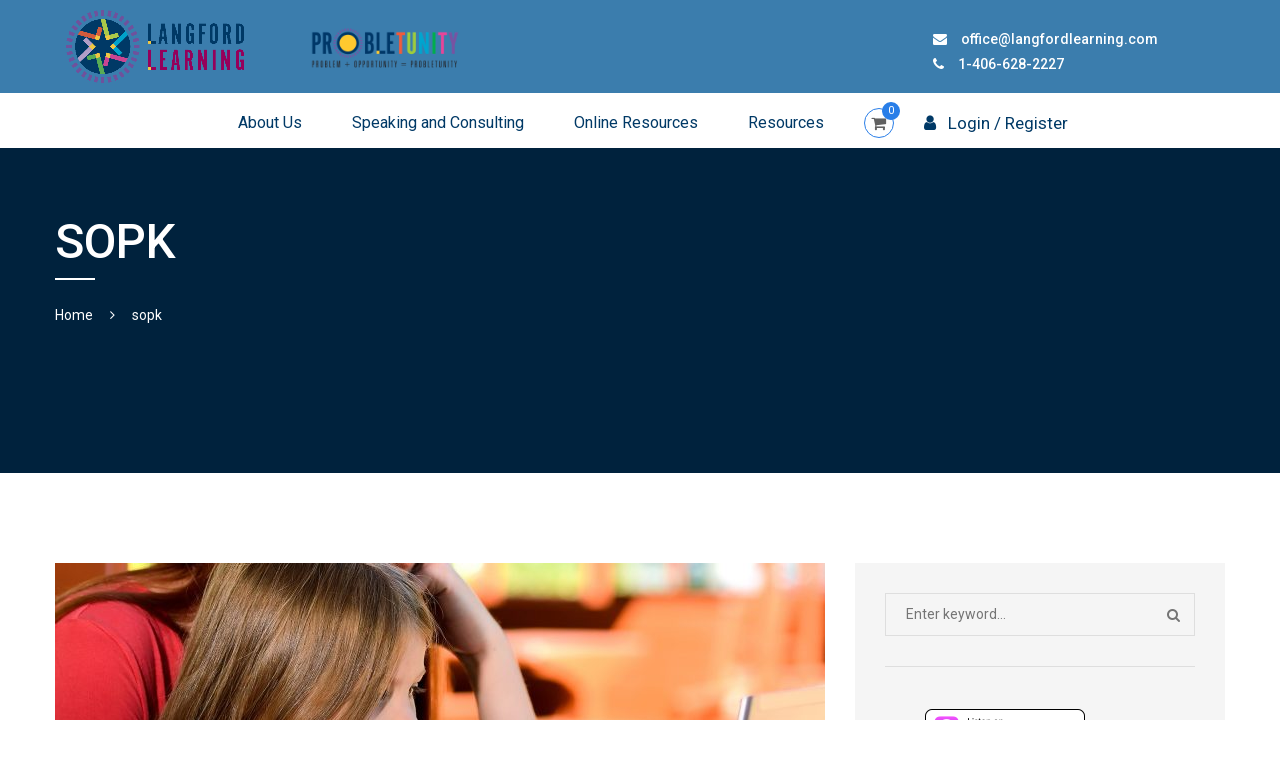

--- FILE ---
content_type: text/html; charset=UTF-8
request_url: https://langfordlearning.com/tag/sopk/
body_size: 156325
content:
<!DOCTYPE html>
<html itemscope="itemscope" itemtype="http://schema.org/WebPage" lang="en-US">
<head>
	<meta charset="UTF-8">
	<meta name="viewport" content="width=device-width, initial-scale=1">
	<link rel="profile" href="http://gmpg.org/xfn/11">
	<link rel="pingback" href="https://langfordlearning.com/xmlrpc.php">
	<meta name='robots' content='index, follow, max-image-preview:large, max-snippet:-1, max-video-preview:-1' />
	<style>img:is([sizes="auto" i], [sizes^="auto," i]) { contain-intrinsic-size: 3000px 1500px }</style>
	
	<!-- This site is optimized with the Yoast SEO plugin v26.5 - https://yoast.com/wordpress/plugins/seo/ -->
	<title>sopk Archives - Langford Learning</title>
	<link rel="canonical" href="https://langfordlearning.com/tag/sopk/" />
	<meta property="og:locale" content="en_US" />
	<meta property="og:type" content="article" />
	<meta property="og:title" content="sopk Archives - Langford Learning" />
	<meta property="og:url" content="https://langfordlearning.com/tag/sopk/" />
	<meta property="og:site_name" content="Langford Learning" />
	<meta name="twitter:card" content="summary_large_image" />
	<meta name="twitter:site" content="@QualityLearning" />
	<script type="application/ld+json" class="yoast-schema-graph">{"@context":"https://schema.org","@graph":[{"@type":"CollectionPage","@id":"https://langfordlearning.com/tag/sopk/","url":"https://langfordlearning.com/tag/sopk/","name":"sopk Archives - Langford Learning","isPartOf":{"@id":"https://langfordlearning.com/#website"},"primaryImageOfPage":{"@id":"https://langfordlearning.com/tag/sopk/#primaryimage"},"image":{"@id":"https://langfordlearning.com/tag/sopk/#primaryimage"},"thumbnailUrl":"https://langfordlearning.com/wp-content/uploads/2020/08/child-1073638_1920.jpg","breadcrumb":{"@id":"https://langfordlearning.com/tag/sopk/#breadcrumb"},"inLanguage":"en-US"},{"@type":"ImageObject","inLanguage":"en-US","@id":"https://langfordlearning.com/tag/sopk/#primaryimage","url":"https://langfordlearning.com/wp-content/uploads/2020/08/child-1073638_1920.jpg","contentUrl":"https://langfordlearning.com/wp-content/uploads/2020/08/child-1073638_1920.jpg","width":1920,"height":1281},{"@type":"BreadcrumbList","@id":"https://langfordlearning.com/tag/sopk/#breadcrumb","itemListElement":[{"@type":"ListItem","position":1,"name":"Home","item":"https://langfordlearning.com/"},{"@type":"ListItem","position":2,"name":"sopk"}]},{"@type":"WebSite","@id":"https://langfordlearning.com/#website","url":"https://langfordlearning.com/","name":"Langford Learning | Training | Seminars | Online Learning","description":"Online Courses | Leadership Training","publisher":{"@id":"https://langfordlearning.com/#organization"},"potentialAction":[{"@type":"SearchAction","target":{"@type":"EntryPoint","urlTemplate":"https://langfordlearning.com/?s={search_term_string}"},"query-input":{"@type":"PropertyValueSpecification","valueRequired":true,"valueName":"search_term_string"}}],"inLanguage":"en-US"},{"@type":"Organization","@id":"https://langfordlearning.com/#organization","name":"Langford Learning","url":"https://langfordlearning.com/","logo":{"@type":"ImageObject","inLanguage":"en-US","@id":"https://langfordlearning.com/#/schema/logo/image/","url":"https://langfordlearning.com/wp-content/uploads/2020/06/LangfordLearning_Logo_Horiz_RGB-transparent.png","contentUrl":"https://langfordlearning.com/wp-content/uploads/2020/06/LangfordLearning_Logo_Horiz_RGB-transparent.png","width":3000,"height":1100,"caption":"Langford Learning"},"image":{"@id":"https://langfordlearning.com/#/schema/logo/image/"},"sameAs":["https://www.facebook.com/LangfordLearning/","https://x.com/QualityLearning","https://www.instagram.com/langfordlearning/","https://www.linkedin.com/company/langford-international-inc/","https://www.youtube.com/channel/UCUsDe1cSfLMjOMflj0zyNXA/"]}]}</script>
	<!-- / Yoast SEO plugin. -->


<link rel='dns-prefetch' href='//fonts.googleapis.com' />
<link rel="alternate" type="application/rss+xml" title="Langford Learning &raquo; Feed" href="https://langfordlearning.com/feed/" />
<link rel="alternate" type="application/rss+xml" title="Langford Learning &raquo; Comments Feed" href="https://langfordlearning.com/comments/feed/" />
<link rel="alternate" type="application/rss+xml" title="Langford Learning &raquo; sopk Tag Feed" href="https://langfordlearning.com/tag/sopk/feed/" />
<script type="text/javascript">
/* <![CDATA[ */
window._wpemojiSettings = {"baseUrl":"https:\/\/s.w.org\/images\/core\/emoji\/16.0.1\/72x72\/","ext":".png","svgUrl":"https:\/\/s.w.org\/images\/core\/emoji\/16.0.1\/svg\/","svgExt":".svg","source":{"concatemoji":"https:\/\/langfordlearning.com\/wp-includes\/js\/wp-emoji-release.min.js?ver=6.8.3"}};
/*! This file is auto-generated */
!function(s,n){var o,i,e;function c(e){try{var t={supportTests:e,timestamp:(new Date).valueOf()};sessionStorage.setItem(o,JSON.stringify(t))}catch(e){}}function p(e,t,n){e.clearRect(0,0,e.canvas.width,e.canvas.height),e.fillText(t,0,0);var t=new Uint32Array(e.getImageData(0,0,e.canvas.width,e.canvas.height).data),a=(e.clearRect(0,0,e.canvas.width,e.canvas.height),e.fillText(n,0,0),new Uint32Array(e.getImageData(0,0,e.canvas.width,e.canvas.height).data));return t.every(function(e,t){return e===a[t]})}function u(e,t){e.clearRect(0,0,e.canvas.width,e.canvas.height),e.fillText(t,0,0);for(var n=e.getImageData(16,16,1,1),a=0;a<n.data.length;a++)if(0!==n.data[a])return!1;return!0}function f(e,t,n,a){switch(t){case"flag":return n(e,"\ud83c\udff3\ufe0f\u200d\u26a7\ufe0f","\ud83c\udff3\ufe0f\u200b\u26a7\ufe0f")?!1:!n(e,"\ud83c\udde8\ud83c\uddf6","\ud83c\udde8\u200b\ud83c\uddf6")&&!n(e,"\ud83c\udff4\udb40\udc67\udb40\udc62\udb40\udc65\udb40\udc6e\udb40\udc67\udb40\udc7f","\ud83c\udff4\u200b\udb40\udc67\u200b\udb40\udc62\u200b\udb40\udc65\u200b\udb40\udc6e\u200b\udb40\udc67\u200b\udb40\udc7f");case"emoji":return!a(e,"\ud83e\udedf")}return!1}function g(e,t,n,a){var r="undefined"!=typeof WorkerGlobalScope&&self instanceof WorkerGlobalScope?new OffscreenCanvas(300,150):s.createElement("canvas"),o=r.getContext("2d",{willReadFrequently:!0}),i=(o.textBaseline="top",o.font="600 32px Arial",{});return e.forEach(function(e){i[e]=t(o,e,n,a)}),i}function t(e){var t=s.createElement("script");t.src=e,t.defer=!0,s.head.appendChild(t)}"undefined"!=typeof Promise&&(o="wpEmojiSettingsSupports",i=["flag","emoji"],n.supports={everything:!0,everythingExceptFlag:!0},e=new Promise(function(e){s.addEventListener("DOMContentLoaded",e,{once:!0})}),new Promise(function(t){var n=function(){try{var e=JSON.parse(sessionStorage.getItem(o));if("object"==typeof e&&"number"==typeof e.timestamp&&(new Date).valueOf()<e.timestamp+604800&&"object"==typeof e.supportTests)return e.supportTests}catch(e){}return null}();if(!n){if("undefined"!=typeof Worker&&"undefined"!=typeof OffscreenCanvas&&"undefined"!=typeof URL&&URL.createObjectURL&&"undefined"!=typeof Blob)try{var e="postMessage("+g.toString()+"("+[JSON.stringify(i),f.toString(),p.toString(),u.toString()].join(",")+"));",a=new Blob([e],{type:"text/javascript"}),r=new Worker(URL.createObjectURL(a),{name:"wpTestEmojiSupports"});return void(r.onmessage=function(e){c(n=e.data),r.terminate(),t(n)})}catch(e){}c(n=g(i,f,p,u))}t(n)}).then(function(e){for(var t in e)n.supports[t]=e[t],n.supports.everything=n.supports.everything&&n.supports[t],"flag"!==t&&(n.supports.everythingExceptFlag=n.supports.everythingExceptFlag&&n.supports[t]);n.supports.everythingExceptFlag=n.supports.everythingExceptFlag&&!n.supports.flag,n.DOMReady=!1,n.readyCallback=function(){n.DOMReady=!0}}).then(function(){return e}).then(function(){var e;n.supports.everything||(n.readyCallback(),(e=n.source||{}).concatemoji?t(e.concatemoji):e.wpemoji&&e.twemoji&&(t(e.twemoji),t(e.wpemoji)))}))}((window,document),window._wpemojiSettings);
/* ]]> */
</script>
<style id='wp-emoji-styles-inline-css' type='text/css'>

	img.wp-smiley, img.emoji {
		display: inline !important;
		border: none !important;
		box-shadow: none !important;
		height: 1em !important;
		width: 1em !important;
		margin: 0 0.07em !important;
		vertical-align: -0.1em !important;
		background: none !important;
		padding: 0 !important;
	}
</style>
<link rel='stylesheet' id='wp-block-library-css' href='https://langfordlearning.com/wp-includes/css/dist/block-library/style.min.css?ver=6.8.3' type='text/css' media='all' />
<style id='classic-theme-styles-inline-css' type='text/css'>
/*! This file is auto-generated */
.wp-block-button__link{color:#fff;background-color:#32373c;border-radius:9999px;box-shadow:none;text-decoration:none;padding:calc(.667em + 2px) calc(1.333em + 2px);font-size:1.125em}.wp-block-file__button{background:#32373c;color:#fff;text-decoration:none}
</style>
<style id='global-styles-inline-css' type='text/css'>
:root{--wp--preset--aspect-ratio--square: 1;--wp--preset--aspect-ratio--4-3: 4/3;--wp--preset--aspect-ratio--3-4: 3/4;--wp--preset--aspect-ratio--3-2: 3/2;--wp--preset--aspect-ratio--2-3: 2/3;--wp--preset--aspect-ratio--16-9: 16/9;--wp--preset--aspect-ratio--9-16: 9/16;--wp--preset--color--black: #000000;--wp--preset--color--cyan-bluish-gray: #abb8c3;--wp--preset--color--white: #ffffff;--wp--preset--color--pale-pink: #f78da7;--wp--preset--color--vivid-red: #cf2e2e;--wp--preset--color--luminous-vivid-orange: #ff6900;--wp--preset--color--luminous-vivid-amber: #fcb900;--wp--preset--color--light-green-cyan: #7bdcb5;--wp--preset--color--vivid-green-cyan: #00d084;--wp--preset--color--pale-cyan-blue: #8ed1fc;--wp--preset--color--vivid-cyan-blue: #0693e3;--wp--preset--color--vivid-purple: #9b51e0;--wp--preset--gradient--vivid-cyan-blue-to-vivid-purple: linear-gradient(135deg,rgba(6,147,227,1) 0%,rgb(155,81,224) 100%);--wp--preset--gradient--light-green-cyan-to-vivid-green-cyan: linear-gradient(135deg,rgb(122,220,180) 0%,rgb(0,208,130) 100%);--wp--preset--gradient--luminous-vivid-amber-to-luminous-vivid-orange: linear-gradient(135deg,rgba(252,185,0,1) 0%,rgba(255,105,0,1) 100%);--wp--preset--gradient--luminous-vivid-orange-to-vivid-red: linear-gradient(135deg,rgba(255,105,0,1) 0%,rgb(207,46,46) 100%);--wp--preset--gradient--very-light-gray-to-cyan-bluish-gray: linear-gradient(135deg,rgb(238,238,238) 0%,rgb(169,184,195) 100%);--wp--preset--gradient--cool-to-warm-spectrum: linear-gradient(135deg,rgb(74,234,220) 0%,rgb(151,120,209) 20%,rgb(207,42,186) 40%,rgb(238,44,130) 60%,rgb(251,105,98) 80%,rgb(254,248,76) 100%);--wp--preset--gradient--blush-light-purple: linear-gradient(135deg,rgb(255,206,236) 0%,rgb(152,150,240) 100%);--wp--preset--gradient--blush-bordeaux: linear-gradient(135deg,rgb(254,205,165) 0%,rgb(254,45,45) 50%,rgb(107,0,62) 100%);--wp--preset--gradient--luminous-dusk: linear-gradient(135deg,rgb(255,203,112) 0%,rgb(199,81,192) 50%,rgb(65,88,208) 100%);--wp--preset--gradient--pale-ocean: linear-gradient(135deg,rgb(255,245,203) 0%,rgb(182,227,212) 50%,rgb(51,167,181) 100%);--wp--preset--gradient--electric-grass: linear-gradient(135deg,rgb(202,248,128) 0%,rgb(113,206,126) 100%);--wp--preset--gradient--midnight: linear-gradient(135deg,rgb(2,3,129) 0%,rgb(40,116,252) 100%);--wp--preset--font-size--small: 13px;--wp--preset--font-size--medium: 20px;--wp--preset--font-size--large: 36px;--wp--preset--font-size--x-large: 42px;--wp--preset--spacing--20: 0.44rem;--wp--preset--spacing--30: 0.67rem;--wp--preset--spacing--40: 1rem;--wp--preset--spacing--50: 1.5rem;--wp--preset--spacing--60: 2.25rem;--wp--preset--spacing--70: 3.38rem;--wp--preset--spacing--80: 5.06rem;--wp--preset--shadow--natural: 6px 6px 9px rgba(0, 0, 0, 0.2);--wp--preset--shadow--deep: 12px 12px 50px rgba(0, 0, 0, 0.4);--wp--preset--shadow--sharp: 6px 6px 0px rgba(0, 0, 0, 0.2);--wp--preset--shadow--outlined: 6px 6px 0px -3px rgba(255, 255, 255, 1), 6px 6px rgba(0, 0, 0, 1);--wp--preset--shadow--crisp: 6px 6px 0px rgba(0, 0, 0, 1);}:where(.is-layout-flex){gap: 0.5em;}:where(.is-layout-grid){gap: 0.5em;}body .is-layout-flex{display: flex;}.is-layout-flex{flex-wrap: wrap;align-items: center;}.is-layout-flex > :is(*, div){margin: 0;}body .is-layout-grid{display: grid;}.is-layout-grid > :is(*, div){margin: 0;}:where(.wp-block-columns.is-layout-flex){gap: 2em;}:where(.wp-block-columns.is-layout-grid){gap: 2em;}:where(.wp-block-post-template.is-layout-flex){gap: 1.25em;}:where(.wp-block-post-template.is-layout-grid){gap: 1.25em;}.has-black-color{color: var(--wp--preset--color--black) !important;}.has-cyan-bluish-gray-color{color: var(--wp--preset--color--cyan-bluish-gray) !important;}.has-white-color{color: var(--wp--preset--color--white) !important;}.has-pale-pink-color{color: var(--wp--preset--color--pale-pink) !important;}.has-vivid-red-color{color: var(--wp--preset--color--vivid-red) !important;}.has-luminous-vivid-orange-color{color: var(--wp--preset--color--luminous-vivid-orange) !important;}.has-luminous-vivid-amber-color{color: var(--wp--preset--color--luminous-vivid-amber) !important;}.has-light-green-cyan-color{color: var(--wp--preset--color--light-green-cyan) !important;}.has-vivid-green-cyan-color{color: var(--wp--preset--color--vivid-green-cyan) !important;}.has-pale-cyan-blue-color{color: var(--wp--preset--color--pale-cyan-blue) !important;}.has-vivid-cyan-blue-color{color: var(--wp--preset--color--vivid-cyan-blue) !important;}.has-vivid-purple-color{color: var(--wp--preset--color--vivid-purple) !important;}.has-black-background-color{background-color: var(--wp--preset--color--black) !important;}.has-cyan-bluish-gray-background-color{background-color: var(--wp--preset--color--cyan-bluish-gray) !important;}.has-white-background-color{background-color: var(--wp--preset--color--white) !important;}.has-pale-pink-background-color{background-color: var(--wp--preset--color--pale-pink) !important;}.has-vivid-red-background-color{background-color: var(--wp--preset--color--vivid-red) !important;}.has-luminous-vivid-orange-background-color{background-color: var(--wp--preset--color--luminous-vivid-orange) !important;}.has-luminous-vivid-amber-background-color{background-color: var(--wp--preset--color--luminous-vivid-amber) !important;}.has-light-green-cyan-background-color{background-color: var(--wp--preset--color--light-green-cyan) !important;}.has-vivid-green-cyan-background-color{background-color: var(--wp--preset--color--vivid-green-cyan) !important;}.has-pale-cyan-blue-background-color{background-color: var(--wp--preset--color--pale-cyan-blue) !important;}.has-vivid-cyan-blue-background-color{background-color: var(--wp--preset--color--vivid-cyan-blue) !important;}.has-vivid-purple-background-color{background-color: var(--wp--preset--color--vivid-purple) !important;}.has-black-border-color{border-color: var(--wp--preset--color--black) !important;}.has-cyan-bluish-gray-border-color{border-color: var(--wp--preset--color--cyan-bluish-gray) !important;}.has-white-border-color{border-color: var(--wp--preset--color--white) !important;}.has-pale-pink-border-color{border-color: var(--wp--preset--color--pale-pink) !important;}.has-vivid-red-border-color{border-color: var(--wp--preset--color--vivid-red) !important;}.has-luminous-vivid-orange-border-color{border-color: var(--wp--preset--color--luminous-vivid-orange) !important;}.has-luminous-vivid-amber-border-color{border-color: var(--wp--preset--color--luminous-vivid-amber) !important;}.has-light-green-cyan-border-color{border-color: var(--wp--preset--color--light-green-cyan) !important;}.has-vivid-green-cyan-border-color{border-color: var(--wp--preset--color--vivid-green-cyan) !important;}.has-pale-cyan-blue-border-color{border-color: var(--wp--preset--color--pale-cyan-blue) !important;}.has-vivid-cyan-blue-border-color{border-color: var(--wp--preset--color--vivid-cyan-blue) !important;}.has-vivid-purple-border-color{border-color: var(--wp--preset--color--vivid-purple) !important;}.has-vivid-cyan-blue-to-vivid-purple-gradient-background{background: var(--wp--preset--gradient--vivid-cyan-blue-to-vivid-purple) !important;}.has-light-green-cyan-to-vivid-green-cyan-gradient-background{background: var(--wp--preset--gradient--light-green-cyan-to-vivid-green-cyan) !important;}.has-luminous-vivid-amber-to-luminous-vivid-orange-gradient-background{background: var(--wp--preset--gradient--luminous-vivid-amber-to-luminous-vivid-orange) !important;}.has-luminous-vivid-orange-to-vivid-red-gradient-background{background: var(--wp--preset--gradient--luminous-vivid-orange-to-vivid-red) !important;}.has-very-light-gray-to-cyan-bluish-gray-gradient-background{background: var(--wp--preset--gradient--very-light-gray-to-cyan-bluish-gray) !important;}.has-cool-to-warm-spectrum-gradient-background{background: var(--wp--preset--gradient--cool-to-warm-spectrum) !important;}.has-blush-light-purple-gradient-background{background: var(--wp--preset--gradient--blush-light-purple) !important;}.has-blush-bordeaux-gradient-background{background: var(--wp--preset--gradient--blush-bordeaux) !important;}.has-luminous-dusk-gradient-background{background: var(--wp--preset--gradient--luminous-dusk) !important;}.has-pale-ocean-gradient-background{background: var(--wp--preset--gradient--pale-ocean) !important;}.has-electric-grass-gradient-background{background: var(--wp--preset--gradient--electric-grass) !important;}.has-midnight-gradient-background{background: var(--wp--preset--gradient--midnight) !important;}.has-small-font-size{font-size: var(--wp--preset--font-size--small) !important;}.has-medium-font-size{font-size: var(--wp--preset--font-size--medium) !important;}.has-large-font-size{font-size: var(--wp--preset--font-size--large) !important;}.has-x-large-font-size{font-size: var(--wp--preset--font-size--x-large) !important;}
:where(.wp-block-post-template.is-layout-flex){gap: 1.25em;}:where(.wp-block-post-template.is-layout-grid){gap: 1.25em;}
:where(.wp-block-columns.is-layout-flex){gap: 2em;}:where(.wp-block-columns.is-layout-grid){gap: 2em;}
:root :where(.wp-block-pullquote){font-size: 1.5em;line-height: 1.6;}
</style>
<link rel='stylesheet' id='edupro-addons-css' href='https://langfordlearning.com/wp-content/plugins/edupro-vc-addons/assets/css/style.css?ver=6.8.3' type='text/css' media='all' />
<link rel='stylesheet' id='rs-plugin-settings-css' href='https://langfordlearning.com/wp-content/plugins/revslider/public/assets/css/rs6.css?ver=6.2.22' type='text/css' media='all' />
<style id='rs-plugin-settings-inline-css' type='text/css'>
#rs-demo-id {}
</style>
<link rel='stylesheet' id='woocommerce-layout-css' href='https://langfordlearning.com/wp-content/plugins/woocommerce/assets/css/woocommerce-layout.css?ver=10.3.6' type='text/css' media='all' />
<link rel='stylesheet' id='woocommerce-smallscreen-css' href='https://langfordlearning.com/wp-content/plugins/woocommerce/assets/css/woocommerce-smallscreen.css?ver=10.3.6' type='text/css' media='only screen and (max-width: 768px)' />
<link rel='stylesheet' id='woocommerce-general-css' href='https://langfordlearning.com/wp-content/plugins/woocommerce/assets/css/woocommerce.css?ver=10.3.6' type='text/css' media='all' />
<style id='woocommerce-inline-inline-css' type='text/css'>
.woocommerce form .form-row .required { visibility: visible; }
</style>
<link rel='stylesheet' id='wsl-widget-css' href='https://langfordlearning.com/wp-content/plugins/wordpress-social-login/assets/css/style.css?ver=6.8.3' type='text/css' media='all' />
<link rel='stylesheet' id='extensive-vc-main-style-css' href='https://langfordlearning.com/wp-content/plugins/extensive-vc-addon/assets/css/main.min.css?ver=6.8.3' type='text/css' media='all' />
<link rel='stylesheet' id='ionicons-css' href='https://langfordlearning.com/wp-content/plugins/extensive-vc-addon/assets/css/ion-icons/css/ionicons.min.css?ver=6.8.3' type='text/css' media='all' />
<link rel='stylesheet' id='brands-styles-css' href='https://langfordlearning.com/wp-content/plugins/woocommerce/assets/css/brands.css?ver=10.3.6' type='text/css' media='all' />
<link rel='stylesheet' id='edupro-bootstrap-css' href='https://langfordlearning.com/wp-content/themes/edupro/css/bootstrap.min.css?ver=3.3.7' type='text/css' media='all' />
<link rel='stylesheet' id='font-awesome-css' href='https://langfordlearning.com/wp-content/themes/edupro/css/font-awesome.min.css?ver=4.5.0' type='text/css' media='all' />
<link rel='stylesheet' id='edupro-fonts-css' href='https://fonts.googleapis.com/css?family=Roboto%3A400%2C400italic%2C500%2C700%2C700italic%7CRoboto+Condensed%3A400%2C700&#038;subset=latin%2Clatin-ext&#038;ver=6.8.3' type='text/css' media='all' />
<link rel='stylesheet' id='edupro-style-css' href='https://langfordlearning.com/wp-content/themes/edupro/style.css?ver=6.8.3' type='text/css' media='all' />
<style id='edupro-style-inline-css' type='text/css'>
@import url(//fonts.googleapis.com/css?family=Roboto:100,100italic,300,300italic,regular,italic,500,500italic,700,700italic,900,900italic);
		h1, 
		h2, 
		h3, 
		h4, 
		h5, 
		h6, 
		.widget-title,
		.site-header a,
		.edupro_widget_recent_courses .widget__recent_title_courses a,
		.courses-content .widget__latest_events .widget__latest_title_events a,
		.jetpack_subscription_widget #subscribe-email input,
		body #page.site .footer-widgets a,
		.icon-box .icon-box__title,
		.page__title h1,
		#comments .comment-respond .comment-reply-title,
		.edupro-comments-title,
		.page__title,
		.single-post .single__content .entry-title,
		.archive .featured-course .featured-course__text h3 a,
		.single__event-content .event_heading__title,
		.ctf7__sidebar .ctf7-title h3,
		.header--s3 .main-navigation,
		.single .single__box,
		.single-sfwd-courses .main__content-courses .nav-tabs > li > a,
		.shop__woocommerce ul.products li.product h3,
		.woocommerce.single-product .summary .product_title,
		.woocommerce div.product .woocommerce-tabs ul.tabs li a,
		.featured-courses--s2 .featured-course__text h3 a,
		.featured-events--s2 .featured-event .featured-event__text h3 a,
		.featured-events--s2 .featured-event.short-style .featured-event__text h3 a,
		.register__form__3 .title__register__form h3,
		.featured-posts--s2 .lastest-news__text h3 a,
		.featured-courses--s3 .featured-course__text h3 a,
		.featured-events--s3 .featured-event__text h3 a,
		.featured-posts--s1 .featured-post__text h3 a,
		.popular_courses_big .item.popular_courses_s2 h3 a,
		.featured-events--s5 .featured-event .featured-event__thumb .featured-event__text h3 a,
		.featured-posts--s4 .lastest-news .lastest-news__text h3 a,
		.popular_courses_big .item.popular_courses_s1 .popular_courses_s1__text h3 a,
		.site .jetpack_subscription_widget #subscribe-submit input,
		.site .featured-events--s4 .featured-event .featured-event__date .featured-event__month,
		.site  .featured-events--s4 .featured-event .featured-event__date .featured-event__day,
		.site  .featured-events--s4 .featured-event .featured-event__date .featured-event__year,
		.site .featured-events--s4 .featured-event .featured-event__date,
		.featured-events--s4 .featured-event .featured-event__text h3 a,
		.featured-courses--s4 .featured-course .featured-course__wrap .featured-course__text h3 a,
		.featured-courses--s6 .featured-course__text h3 a,
		.featured-courses--s5 .featured-course .featured-course__text h3 a,
		.counter_up .counter_text,
		.featured-events--s1 .featured-event__text h3,
		.main-navigation a,
		body #page.site .site-header .main-navigation >ul.menu >li > .sub-menu li a,
		body #page.site .site-header .main-navigation >ul.menu >li > a, 
		.mobile-sidebar .primary-menu-mobile a,
		.woocommerce.single-product .summary .product_meta .product-meta-title,
		.woocommerce.single-product .related h2,
		.tags-links strong,
		.single-post .main__content__author .author__info h3,
		.main__content__related-posts .section-title,
		.archive .grid-main .featured-event__text h3 a,
		.archive .grid-main .featured-event__day,
		.archive .grid-main .featured-event__date,
		.archive .grid-main .featured-event__month,
		.widget-subtitle,
		.sidebar-single .inline .featured-course__meta a,
		.sidebar-single .inline.author__infomation .author__infomation-details .author__infomation-name,
		.sidebar-single .widget-title,
		.sidebar-single .inline.course-relation__infomation .sidebar-single__title,
		.sidebar-single .inline.course-relation__infomation .sidebar-single__title span,
		.widget__courses-relation .course-relation__infomation__item .excrept a,
		.single-sfwd-courses .single__video .single__video-thumblist .single__video-list .thumb-video .topic__title a,
		.single .single__head.bg-dark .page__title,
		.single-sfwd-courses #lesson_heading h4 a,
		.widget__filter-courses .widget-subtitle,
		.single-jetpack-portfolio .jetpack-portfolio .portfolio-meta label,
		.single-jetpack-portfolio .portfolio__related .portfolio__related-title,
		.featured-courses--s1 .featured-course__text h3,
		.featured-events--s1 .featured-event__date,
		.testimonials--s4 .testimonial__author,
		.single-jetpack-portfolio .jetpack-portfolio .page-title,
		.projects.masonry .project .project__title a,
		.single-event h3,
		.share-event strong,
		.event__info h4,
		#page.site .blog__content .blog__content__info .title a,
		.single .single__head .page__title,
		.single-sfwd-courses .single__head .page__title,
		.login__form h3,
		.testimonials--s1 .testimonial__author { font-family:'Roboto', sans-serif; font-weight: normal; }body, 
		button, 
		input, 
		select,
		textarea, 
		#respond textarea, 
		.widget input[type="text"], 
		.widget input[type="email"], 
		.widget input[type="date"], 
		.widget input[type="number"],
		.single-jetpack-portfolio .jetpack-portfolio .entry-content p { font-size: 14px; line-height: 1.8; }h1, 
		h2, 
		h3, 
		h4, 
		h5, 
		h6, 
		.widget-title,
		.site-header a,
		.edupro_widget_recent_courses .widget__recent_title_courses a,
		.courses-content .widget__latest_events .widget__latest_title_events a,
		.jetpack_subscription_widget #subscribe-email input,
		body #page.site .footer-widgets a,
		.icon-box .icon-box__title,
		.page__title h1,
		#comments .comment-respond .comment-reply-title,
		.edupro-comments-title,
		.page__title,
		.single-post .single__content .entry-title,
		.archive .featured-course .featured-course__text h3 a,
		.single__event-content .event_heading__title,
		.ctf7__sidebar .ctf7-title h3,
		.header--s3 .main-navigation,
		.single .single__box,
		.single-sfwd-courses .main__content-courses .nav-tabs > li > a,
		.shop__woocommerce ul.products li.product h3,
		.woocommerce.single-product .summary .product_title,
		.woocommerce div.product .woocommerce-tabs ul.tabs li a,
		.featured-courses--s2 .featured-course__text h3 a,
		.featured-events--s2 .featured-event .featured-event__text h3 a,
		.featured-events--s2 .featured-event.short-style .featured-event__text h3 a,
		.register__form__3 .title__register__form h3,
		.featured-posts--s2 .lastest-news__text h3 a,
		.featured-courses--s3 .featured-course__text h3 a,
		.featured-events--s3 .featured-event__text h3 a,
		.featured-posts--s1 .featured-post__text h3 a,
		.popular_courses_big .item.popular_courses_s2 h3 a,
		.featured-events--s5 .featured-event .featured-event__thumb .featured-event__text h3 a,
		.featured-posts--s4 .lastest-news .lastest-news__text h3 a,
		.popular_courses_big .item.popular_courses_s1 .popular_courses_s1__text h3 a,
		.site .jetpack_subscription_widget #subscribe-submit input,
		.site .featured-events--s4 .featured-event .featured-event__date .featured-event__month,
		.site .featured-events--s4 .featured-event .featured-event__date .featured-event__day,
		.site .featured-events--s4 .featured-event .featured-event__date .featured-event__year,
		.site .featured-events--s4 .featured-event .featured-event__date,
		.site .featured-events--s4 .featured-event .featured-event__text h3 a,
		.featured-courses--s4 .featured-course .featured-course__wrap .featured-course__text h3 a,
		.featured-courses--s6 .featured-course__text h3 a,
		.featured-courses--s5 .featured-course .featured-course__text h3 a,
		.counter_up .counter_text,
		.featured-events--s1 .featured-event__text h3,
		.main-navigation a,
		body #page.site .site-header .main-navigation >ul.menu >li > .sub-menu li a,
		body #page.site .site-header .main-navigation >ul.menu >li > a, 
		.mobile-sidebar .primary-menu-mobile a,
		.woocommerce.single-product .summary .product_meta .product-meta-title,
		.woocommerce.single-product .related h2,
		.tags-links strong,
		.single-post .main__content__author .author__info h3,
		.main__content__related-posts .section-title,
		.archive .grid-main .featured-event__text h3 a,
		.archive .grid-main .featured-event__day,
		.archive .grid-main .featured-event__date,
		.archive .grid-main .featured-event__month,
		.widget-subtitle,
		.sidebar-single .inline .featured-course__meta a,
		.sidebar-single .inline.author__infomation .author__infomation-details .author__infomation-name,
		.sidebar-single .widget-title,
		.sidebar-single .inline.course-relation__infomation .sidebar-single__title,
		.sidebar-single .inline.course-relation__infomation .sidebar-single__title span,
		.widget__courses-relation .course-relation__infomation__item .excrept a,
		.single-sfwd-courses .single__video .single__video-thumblist .single__video-list .thumb-video .topic__title a,
		.single .single__head.bg-dark .page__title,
		.single-sfwd-courses #lesson_heading h4 a,
		.widget__filter-courses .widget-subtitle,
		.single-jetpack-portfolio .jetpack-portfolio .portfolio-meta label,
		.single-jetpack-portfolio .portfolio__related .portfolio__related-title,
		.featured-courses--s1 .featured-course__text h3,
		.featured-events--s1 .featured-event__date,
		.testimonials--s4 .testimonial__author,
		.single-jetpack-portfolio .jetpack-portfolio .page-title,
		.projects.masonry .project .project__title a,
		.single-event h3,
		.share-event strong,
		.event__info h4,
		#page.site .blog__content .blog__content__info .title a,
		.single .single__head .page__title,
		.single-sfwd-courses .single__head .page__title,
		.login__form h3,
		.testimonials--s1 .testimonial__author { font-weight: 500; }
		/* color */
		.site-title a,
		a, a:hover, a:focus, a:active,
		.site .blog__content .blog__content__readmore,
		.site .main__content__line ul.socials li i:hover,
		.site .content__orderby span.orderby_current,
		.post-type-archive-sfwd-courses #form_itemsperpage .content__orderby span:hover,
		.site .content__orderby span:hover,
		.site .grid-main .content-grid,
		.site .edupro_subscribe input.submit,
		.site .widget__social-link ul li a:hover,
		.site .rating-circle,
		.site #instructor .author__infomation .social-user li i:hover,
		.site .projects.masonry .project .project__title a:hover,
		.site .list-main .content-list,
		.site .register__form__3 #registration .button,
		.site .widget__courses-relation .course-relation__infomation__item .excrept a:hover,
		.single-post .site .related-post-title a:hover,
		.single-post .site .main__content__pre__next h3 a:hover,
		.single-sfwd-courses .related-post.archive .featured-course .featured-course__text h3 a:hover {
			color: #7cb342;
		}

		.site #lesson_heading h4 a,
		.site #wp-calendar tbody td a,
		.site #wp-calendar tbody td#today, 
		.site #wp-calendar tbody td:hover,
		.site .layout_current,
		.search .page-header h1.page-title span,
		.search .search-title-post-type span {
			color: #7cb342;
		}

		.site .content__event .content__event__container .content__event__wrap .content__event__wrap__meta h3 a:hover,
		.site .content__event .content__event__container .content__event__wrap .content__event__wrap__joinnow:hover a,
		.site .grid-main .featured-event__text h3 a:hover {
			color: #7cb342;
		}

		.site .widget_archive li, 
		.site .widget_categories li,
		.site .widget__latest_posts .widget__latest_title_posts a:hover,
		.site .main__content__author .social-user li a:hover,
		.site .comment-content .reply__comment .reply a:hover,
		.content-grid .blog__content .blog__content__info ul li a:hover,
		.author #learndash_profile .notcompleted {
			color: #7cb342;
		}

		.site .widget__category-courses li,
		.site .widget__filter-courses li,
		.site .widget.widget__category-courses li,
		.site .search_course__2 button,
		.site .jetpack_subscription_widget #subscribe-submit input,
		.site .edupro_topic_dots ul.edupro-topic .topic_title,
		.footer-widgets .widget_rss .rsswidget:hover,
		#wp-calendar tfoot td#prev a:hover, 
		#wp-calendar tfoot td#next a:hover {
			color: #7cb342;
		}

		.site .team .team__social-links li a:hover,
		.site .team.slick-slide .team__social-links li a:hover,
		.site .team__info .team__info__line > div {
			color: #7cb342;
		}

		.site .sidebar-single .inline .featured-course__meta .featured-course__type,
		.site .sidebar-single .inline.author__infomation .author__infomation-details .social-user li i:hover,
		.site .sidebar-single .inline.course-relation__infomation .sidebar-single__title span,
		.site .sidebar-single .inline.category__infomation ul li,
		.site .sidebar-single .inline.author__infomation .author__infomation-details .button {
			color: #7cb342;
		}

		.site .shop__woocommerce .sidebar__woocommerce .cart_list li .quantity .woocommerce-Price-amount.amount, 
		.site .shop__woocommerce .sidebar__woocommerce .product_list_widget li .quantity .woocommerce-Price-amount.amount,
		.site .shop__woocommerce ul.products li.product .amount,
		.shop__woocommerce ul.products li.product h3:hover,
		.site .shop__woocommerce .sidebar__woocommerce .cart_list li ins, 
		.site .shop__woocommerce .sidebar__woocommerce .product_list_widget li ins,
		.site .shop__woocommerce .sidebar__woocommerce .product_list_widget li a:hover,
		.woocommerce.single-product .summary .price,
		.woocommerce.single-product .woocommerce-tabs .tabs .active,
		.woocommerce.single-product .summary .product_meta ul.socials li i:hover,
		.woocommerce ul.products li.product .price,
		.woocommerce-checkout .woocommerce-info:before,
		.woocommerce .quantity .up:hover, 
		.woocommerce .quantity .down:hover,
		.footer-widgets .woocommerce .star-rating span,
		.shop__woocommerce .sidebar__woocommerce .product_list_widget li .amount,
		.woocommerce.single-product .woocommerce-tabs .tabs .reviews_tab .count-reviews {
			color: #7cb342;
		}

		.site .featured-courses--s1 .featured-course__info a:hover,
		.site .featured-courses--s3 .featured-courses__filter ul li.featured-courses__filter__active, 
		.site .featured-courses--s3 .featured-courses__filter ul li:hover,
		.site .featured-courses--s3 .featured-course__info a:hover,
		.site .featured-courses--s2 .featured-courses__filter ul li.featured-courses__filter__active, 
		.site .featured-courses--s2 .featured-courses__filter ul li:hover,
		.site .featured-courses--s2 .featured-course__text h3 a:hover
		.site .featured-courses--s5 .featured-course .featured-course__text h3 a:hover,
		.site .featured-course .featured-course__users a:hover {
			color: #7cb342;
		}

		.site .featured-course .featured-course__comments a:hover,
		.site .featured-posts--s1 .featured-post__text h3 a:hover,
		.site .featured-posts--s2 .lastest-news__text h3 a:hover,
		.site .featured-posts--s4 .lastest-news .lastest-news__text h3 a:hover,
		.site .featured-posts--s2 .lastest-news__text .lastest-news__meta .lastest-news__author a:hover,
		.site .featured-posts--s4 .lastest-news .lastest-news__text .lastest-news__meta a:hover,
		.site .featured-events--s4 .featured-event .featured-event__text h3 a:hover,
		.site .featured-events--s2 .featured-event .featured-event__text h3 a:hover,
		.site .featured-events--s2 .featured-event.short-style .featured-event__text h3 a:hover {
			color: #7cb342;
		}

		.site .footer-widgets .edupro_widget_recent_courses .widget__recent_title_courses a:hover,
		.site .footer-widgets a:hover,
		.site .footer-widgets .widget__social-link ul.social-link li a:hover,
		.site .footer-widgets .widget__latest_posts a:hover, 
		.site .footer-widgets .widget__latest_title_posts a:hover,
		.site .footer-widgets .cat-item a:hover,
		.site .footer-widgets .product_list_widget li ins,
		.site .footer-widgets .product_list_widget li a:hover {
			color: #7cb342;
		}

		.site .header-sticky .site-header .main-navigation .current-menu-item > a,
		.site .topbar ul li:hover,
		.site .topbar ul li a:hover,
		.site .topbar .widget_nav_menu ul.menu li ul.sub-menu li a:hover {
			color: #7cb342;
		}

		.site .header--s1 .main-navigation ul.menu .current-menu-ancestor > a,
		.site .header--s1 .main-navigation ul.menu .current-menu-ancestor > a:hover,
		.site .header--s1 .main-navigation ul.menu li .current-menu-item > a,
		.site .header--s1 .main-navigation ul.menu li li a:hover,
		.site .header--s1 .main-navigation ul.menu li a:hover,
		.site .header--s1 .main-navigation li li a:hover,
		.site .header--s1 .main-navigation .current-menu-item > a, 
		.site .header--s1 .main-navigation .current-menu-ancestor > a,
		.site .header--s1 .main-navigation li a:hover,
		.site .header--s1 .main-navigation li:hover > a,
		.site .header--s1 .main-navigation li:active > a,
		.site .header--s1 .main-navigation li:focus > a, 
		.site .header--s1 .main-navigation li:hover > a, 
		.site .header--s1 .main-navigation li a:hover, 
		.site .header--s1 .main-navigation li:focus > a, 
		.site .header--s1 .main-navigation li:active > a,
		.header_style2.single-jetpack-portfolio .site-header.header--s2 .main-navigation ul.menu > li > a:hover {
			color: #7cb342;
		}

		.site .header--s2 .main-navigation ul.menu .current-menu-ancestor > a,
		.site .header--s2 .main-navigation ul.menu .current-menu-ancestor > a:hover,
		.site .header--s2 .main-navigation li:active > a,
		.site .header--s2 .main-navigation li:hover > a, 
		.site .header--s2 .main-navigation li a:hover, 
		.site .header--s2 .main-navigation li:focus > a, 
		.site .header--s2 .main-navigation li:active > a,
		.site .header--s2 .main-navigation li:focus > a ,
		.site .header_style2 .header-sticky .main-navigation ul.menu .current-menu-ancestor > a,
		.site .header_style2 .header-sticky ul.menu .current-menu-ancestor > a:hover,
		.site .header_style2 .main-navigation ul.menu .current-menu-ancestor > a,
		.site .header_style2 ul.menu .current-menu-ancestor > a:hover,
		.site .header_style2 .header--s2 .main-navigation .current-menu-item > a,
		.site .header_style2 .header-sticky .main-navigation .current-menu-item > a,
		.site .header--s2 .main-navigation ul.menu li .current-menu-item > a,
		.site .header--s2 .main-navigation ul.menu li li a:hover,
		.site .header--s2 .main-navigation ul.menu li a:hover,
		.header_style2.single-sfwd-courses .site-header.header--s2 .main-navigation ul.menu > li > a:hover {
			color: #7cb342;
		}

		.site .header--s3 .main-navigation .current-menu-item > a,
		.site .header--s3 .main-navigation li:hover > a,
		.site .header--s3 .main-navigation ul.menu .current-menu-ancestor > a,
		.site .header--s3 .main-navigation ul.menu .current-menu-ancestor > a:hover,
		.site .header--s3 .main-navigation ul.menu li .current-menu-item > a,
		.site .header--s3 .main-navigation ul.menu li li a:hover,
		.site .header--s3 .main-navigation ul.menu li a:hover {
			color: #7cb342;
		}

		.site .header--s4 .main-navigation ul.menu .current-menu-ancestor > a,
		.site .header--s4 .main-navigation ul.menu .current-menu-ancestor > a:hover,
		.site .header--s4 .main-navigation ul.menu li .current-menu-item > a,
		.site .header--s4 .main-navigation ul.menu li li a:hover,
		.site .header--s4 .main-navigation ul.menu li a:hover,
		.site .header--s4 .main-navigation li li a:hover,
		.site .header--s4 .main-navigation .current-menu-item > a, 
		.site .header--s4 .main-navigation .current-menu-ancestor > a,
		.site .header--s4 .main-navigation li a:hover,
		.site .header--s4 .main-navigation li:hover > a,
		.site .header--s4 .main-navigation li:active > a,
		.site .header--s4 .main-navigation li:focus > a, 
		.site .header--s4 .main-navigation li:hover > a, 
		.site .header--s4 .main-navigation li a:hover, 
		.site .header--s4 .main-navigation li:focus > a, 
		.site .header--s4 .main-navigation li:active > a {
			color: #7cb342;
		}

		.site .header--s5 .main-navigation ul.menu .current-menu-ancestor > a,
		.site .header--s5 .main-navigation ul.menu .current-menu-ancestor > a:hover,
		.site .header--s5 .main-navigation ul.menu li .current-menu-item > a,
		.site .header--s5 .main-navigation ul.menu li li a:hover,
		.site .header--s5 .main-navigation ul.menu li a:hover,
		.site .header--s5 .main-navigation li li a:hover,
		.site .header--s5 .main-navigation .current-menu-item > a, 
		.site .header--s5 .main-navigation .current-menu-ancestor > a,
		.site .header--s5 .main-navigation li a:hover,
		.site .header--s5 .main-navigation li:hover > a,
		.site .header--s5 .main-navigation li:active > a,
		.site .header--s5 .main-navigation li:focus > a, 
		.site .header--s5 .main-navigation li:hover > a, 
		.site .header--s5 .main-navigation li a:hover, 
		.site .header--s5 .main-navigation li:focus > a, 
		.site .header--s5 .main-navigation li:active > a {
			color: #7cb342;
		}

		.site .header--s6 .main-navigation ul.menu .current-menu-ancestor > a,
		.site .header--s6 .main-navigation ul.menu .current-menu-ancestor > a:hover,
		.site .header--s6 .main-navigation ul.menu li .current-menu-item > a,
		.site .header--s6 .main-navigation ul.menu li li a:hover,
		.site .header--s6 .main-navigation ul.menu li a:hover,
		.site .header--s6 .main-navigation li li a:hover,
		.site .header--s6 .main-navigation .current-menu-item > a, 
		.site .header--s6 .main-navigation .current-menu-ancestor > a,
		.site .header--s6 .main-navigation li a:hover,
		.site .header--s6 .main-navigation li:hover > a,
		.site .header--s6 .main-navigation li:active > a,
		.site .header--s6 .main-navigation li:focus > a, 
		.site .header--s6 .main-navigation li:hover > a, 
		.site .header--s6 .main-navigation li a:hover, 
		.site .header--s6 .main-navigation li:focus > a, 
		.site .header--s6 .main-navigation li:active > a {
			color: #7cb342;
		}

		.post-type-archive-jetpack-portfolio .portfolio-filter li:hover, 
		.post-type-archive-jetpack-portfolio .portfolio-filter li.active,
		.site .projects.masonry .project .project__title a:hover,
		.site .jetpack-portfolio .post-share .social__icon li a:hover,
		.site .post-navigation .nav-links a:hover,
		.site .jetpack-portfolio .page-title:before {
			color: #7cb342;
		}

		.site .single__video .single__video-thumblist .single__video-list .thumb-video .topic__title a:hover,
		.site .single__video .single__video-thumblist .slick-arrow:hover,
		.page .tagcloud a:hover {
			color: #7cb342;
		}

		/* background */
		.site .page__banner-top, 
		.site .widget-title:before,
		.site .pagination .nav-links span.current,
		.site .pagination .nav-links a:hover,
		.site .wpcf7 .submit input,
		.site .main__content__author .author__info .author__info__line div,
		.site .comment-content .comment__date:before, 
		.site #comments #submit, .woocommerce #review_form #respond .form-submit #submit,
		.edupro-login-container .edupro-login input[type="submit"],
		.site .header__cart .widget_shopping_cart_content .buttons a.checkout,
		.site .shop__woocommerce .sidebar__woocommerce .buttons a,
		.site .header__cart .widget_shopping_cart_content .buttons a.wc-forward,
		.site .sidebar-single .inline.author__infomation .author__infomation-details .button--small:hover,
		.site .sidebar-single .sidebar-single__title:before,
		.site .single__head.bg-dark .page__title:before,
		.site .single__head .page__title:before,
		.site dd.course_progress div.course_progress_blue,
		.sidebar-single .inline .learndash_join_button #btn-join, 
		.sidebar-single .inline .learndash_checkout_buttons #btn-join,
		.archive .no-results.not-found.row > .col-md-12 form.search-form button {
			background-color: #7cb342;
		}
		
		.site #comments #submit:hover,
		.site .wpcf7 .submit input:hover {
			background-color: #59802f;
		}

		.site .ctf7__sidebar .ctf7-title,
		.site .ctf7__sidebar .ctf7-content .wpcf7 .wpcf7-submit,
		.site .single .single__head.bg-dark .page__title:before,
		.site .rating-breakdown__meter .rating-breakdown__meter-bar .rating-breakdown__meter-progress,
		.site .projects.masonry .project .project__image .project__term-name,
		.site .projects.grid .project .project__hover,
		.site .register__form__3 .title__register__form,
		.site .register__form__3 #registration .button:hover,
		.site #scroll-to-top,
		.site .jetpack_subscription_widget #subscribe-submit input:hover,
		.site .shop__woocommerce ul.products li.product .add_to_cart_button:hover,
		.site .content-list .blog__content .blog__content__date,
		.site .grid-main .featured-event__text h3:after,
		.site .team__info.text-center .team__info__line > div,
		.site .login__form .login__form__login-submit input {
			background-color: #7cb342;
		}

		.woocommerce span.onsale,
		.woocommerce nav.woocommerce-pagination ul.page-numbers li span.current, 
		.woocommerce nav.woocommerce-pagination ul.page-numbers li a:hover,
		.woocommerce.single-product .summary .single_add_to_cart_button,
		.site .shop__woocommerce .sidebar__woocommerce .price_slider_wrapper .price_slider_amount button,
		.woocommerce.single-product .summary .woocommerce-product-rating:after,
		.woocommerce #reviews #comments .comment__date:before,
		.woocommerce-checkout #payment #place_order,
		.woocommerce table.cart td.actions input[type=submit],
		.woocommerce-cart .wc-proceed-to-checkout a.checkout-button,
		.woocommerce #review_form #respond .form-submit #submit:hover,
		.woocommerce nav.woocommerce-pagination ul.page-numbers li span.current, 
		.woocommerce nav.woocommerce-pagination ul.page-numbers li a:hover {
			background-color: #7cb342;
		}

		.site .featured-events--s2 .featured-event .featured-event__text:after,
		.site .featured-events--s1 .featured-event__text:after,
		.site .content__event .content__event__container .content__event__wrap .content__event__wrap__joinnow,
		.site .content__event .content__event__container .content__event__wrap .content__event__wrap__meta ul:before,
		.single__event-content .event_heading__title:before {
			background-color: #7cb342;
		}

		.site .blog__content .blog__content__readmore:hover,
		.site .blog__content .blog__content__date {
			background-color: #7cb342;
		}

		.site .jetpack-portfolio .page-title:before,
		.site .portfolio__related .portfolio__related-title:before,
		.site .post-type-archive-jetpack-portfolio .projects.grid .project .project__hover,
		.site .jetpack-portfolio .page-title:before {
			background-color: #7cb342;
		}

		.site .widget__filter-courses li.cat_current a:before, 
		.site .widget__filter-courses li.type_current a:before,
		.site .featured-course .featured-course__type.featured-course__type--free,
		.site .featured-course .featured-course__type.featured-course__type--open,
		.site .featured-courses--s1 .featured-course__type--free,
		.site .featured-course .featured-course__type--free--free,
		.site .featured-courses--s3 .featured-course__type--free,
		.site .featured-courses--s2 .featured-course__type--free {
			background-color: #7cb342;
		}

		/* background hover */
		.edupro-login-container .edupro-login input[type="submit"]:hover,
		.site #scroll-to-top:hover,
		.woocommerce.single-product .summary .single_add_to_cart_button:hover,
		.site .header__cart .widget_shopping_cart_content .buttons a:hover,
		.site .featured-course .featured-course__type--free--free:hover,
		.site .featured-courses--s1 .featured-course__type--free:hover,
		.site .featured-courses--s3 .featured-course__type--free:hover,
		.site .featured-courses--s2 .featured-course__type--free:hover,
		.site .featured-course .featured-course__type.featured-course__type--open:hover,
		.site .featured-course .featured-course__type.featured-course__type--free:hover,
		.woocommerce-checkout #payment #place_order:hover,
		.woocommerce table.cart td.actions input[type=submit]:hover,
		.woocommerce-cart .wc-proceed-to-checkout a.checkout-button:hover,
		.site .popular_courses_big .item.popular_courses_s2 .popular_courses_s2__type:hover,
		.site .form-faqs input[type="submit"]:hover,
		#scroll-to-top:hover,
		.site .shop__woocommerce .sidebar__woocommerce .price_slider_wrapper .price_slider_amount button:hover {
			background-color: #59802f;
		}

		.search .page-header h1.page-title {
			color: #59802f;
		}

		/* border color */
		.site .blog__content .blog__content__readmore,
		.site .blog__content .blog__content__readmore:hover,
		.site .sidebar-single .inline.author__infomation .author__infomation-details .button,
		.site .content__event .content__event__container .content__event__wrap .content__event__wrap__joinnow,
		.woocommerce nav.woocommerce-pagination ul.page-numbers li span.current, 
		.woocommerce nav.woocommerce-pagination ul.page-numbers li a:hover,
		.woocommerce div.product .woocommerce-tabs ul.tabs li.active,
		.site .register__form__3 #registration .button:hover,
		.site .register__form__3 #registration .button,
		.site .content__event .content__event__container .content__event__wrap .content__event__wrap__joinnow:hover,
		.site .shop__woocommerce ul.products li.product .add_to_cart_button:hover {
			border-color: #7cb342;
		}

		.site .search_course__2 button,
		.site .pagination .nav-links a:hover {
			border-color: #7cb342 !important;
		}

		.site .search_course__2 button {
			color: #7cb342 !important;
		}

		.site .edupro_subscribe input.submit,
		.site .jetpack_subscription_widget #subscribe-submit input,
		.site .rating-circle,

		.site #wp-calendar tbody td#today, 
		.site #wp-calendar tbody td:hover,
		.site .footer-widgets a:hover {
			border-color: #7cb342;
		}

		.site .nav.nav-tabs > li.active > a:before, 
		.site .nav.nav-tabs > li:hover > a:before, 
		.site .nav.nav-tabs > li:focus > a:before {
			background-color: #7cb342;
		}

		.woocommerce-checkout .woocommerce-info {
			border-top-color: #7cb342;
		}

		/* color other */
		.site .jetpack_subscription_widget #subscribe-submit input:hover,
		.site .register__form__3 #registration .button:hover,
		.site .form__signup .form__signup__submit input:hover {
			color: #fff;
		}

		.site .featured-events--s1 .featured-event__text h3 a:hover,
		.site .featured-events--s3 .featured-event__text h3 a:hover,
		.site .featured-courses--s1 .featured-course__text h3 a:hover,
		.site .featured-courses--s4 .featured-course .featured-course__wrap .featured-course__text h3 a:hover,
		.site .featured-courses--s2 .featured-course__text h3 a:hover,
		.site .featured-courses--s3 .featured-course__text h3 a:hover,
		.site .featured-courses--s5 .featured-course .featured-course__text h3 a:hover,
		.site .rvl_home_main .rvl_h-main_subtxt {
			color: #7cb342;
		}

		.post-type-archive-sfwd-courses .featured-course .featured-course__text h3 a:hover,
		.post-type-archive-sfwd-courses .edupro__courses__items.grid .featured-course .featured-course__users a:hover, 
		.post-type-archive-sfwd-courses .edupro__courses__items.grid .featured-course .featured-course__comments a:hover,
		.post-type-archive-sfwd-courses .featured-course .featured-course__text h3 a:hover,
		.content-list .blog__content .blog__content__info .title a:hover,
		.content-grid .blog__content .blog__content__info .title a:hover,
		.site .popular_courses_big .item.popular_courses_s1 .popular_courses_s1__text h3 a:hover,
		.site .popular_courses_big .item.popular_courses_s2 .popular_courses_s2__info a:hover,
		.site .featured-events--s5 .featured-event .featured-event__thumb .featured-event__text h3 a:hover,
		.site .form__signup .form__signup__submit input,
		.site .style-2#edu_countdown .countdown-amount {
			color: #7cb342;
		}

		.author #content .author__info .author__name:before,
		.author #content .featured-courses__title span:before,
		.post-type-archive-event .grid-main .edupro-event-desc:before,
		.single .entry-text li:before, .single .entry-content .list-dot li:before,
		.site .popular_courses_big .item.popular_courses_s2 .popular_courses_s2__type,
		.site .testimonials .slick-slider .slick-dots li.slick-active button,
		.site .form__signup .form__signup__submit input:hover,
		.site .form-faqs input[type="submit"],
		#scroll-to-top {
			background-color: #7cb342; 
		}

		.site .rvl_home_3:hover .rvl_h-3_num {
			background-color: #7cb342 !important; 
		}

		.spinner:not(:required):before,
		.site .testimonials .slick-slider .slick-dots li.slick-active button,
		.site .form__signup .form__signup__submit input,
		.site .form__signup .form__signup__submit input:hover {
			border-color: #7cb342;
		}

		.spinner:not(:required):before {
			border-top-color: #fff;
		}

		#colophon a,
		.site .vc_toggle.vc_toggle_arrow .vc_toggle_title:hover h4,
		.site .vc_toggle.vc_toggle_arrow.vc_toggle_active .vc_toggle_title,
		#secondary .tagcloud a:hover {
			color: #7cb342;
		}

		#bbpress-forums li.bbp-body ul.forum li.bbp-forum-info .bbp-forum-content a, 
		#bbpress-forums li.bbp-body ul.topic p.bbp-topic-meta a,
		#bbp-search-form #bbp_search_submit:hover,
		.widget_display_forums ul li a:hover,
		.bbp_widget_login .bbp-logged-in .button:hover,
		#bbpress-forums li.bbp-body ul.forum li.bbp-forum-info a:hover, 
		#bbpress-forums li.bbp-body ul.topic li.bbp-topic-title a:hover,
		#bbpress-forums li.bbp-body ul.forum li.bbp-forum-freshness p.bbp-topic-meta a, 
		#bbpress-forums li.bbp-body ul.topic li.bbp-topic-freshness p.bbp-topic-meta a,
		.style-2.edu_countdown .countdown-amount {
			color: #7cb342;
		}

		#bbp-search-form #bbp_search_submit,
		.bbp_widget_login .bbp-logged-in .button,
		#bp-login-widget-form #bp-login-widget-submit {
			background-color: #7cb342;
		}

		#bbp-search-form #bbp_search_submit:hover,
		.bbp_widget_login .bbp-logged-in .button:hover,
		#bp-login-widget-form #bp-login-widget-submit:hover {
			border-color: #7cb342;
		}


	
		/* color */
		.site-title a,
		a, a:hover, a:focus, a:active,
		.site .blog__content .blog__content__readmore,
		.site .main__content__line ul.socials li i:hover,
		.site .content__orderby span.orderby_current,
		.site .content__orderby span:hover,
		.post-type-archive-sfwd-courses #form_itemsperpage .content__orderby span:hover,
		.site .grid-main .content-grid,
		.site .edupro_subscribe input.submit,
		.site .widget__social-link ul li a:hover,
		.site .rating-circle,
		.site #instructor .author__infomation .social-user li i:hover,
		.site .projects.masonry .project .project__title a:hover,
		.site .list-main .content-list,
		.site .register__form__3 #registration .button,
		.site .widget__courses-relation .course-relation__infomation__item .excrept a:hover,
		.single-post .site .related-post-title a:hover,
		.single-post .site .main__content__pre__next h3 a:hover,
		.single-sfwd-courses .related-post.archive .featured-course .featured-course__text h3 a:hover {
			color: #003966;
		}

		.site #lesson_heading h4 a,
		.site #wp-calendar tbody td a,
		.site #wp-calendar tbody td#today, 
		.site #wp-calendar tbody td:hover,
		.site .layout_current,
		.search .page-header h1.page-title span,
		.search .search-title-post-type span {
			color: #003966;
		}

		.site .content__event .content__event__container .content__event__wrap .content__event__wrap__meta h3 a:hover,
		.site .content__event .content__event__container .content__event__wrap .content__event__wrap__joinnow:hover a,
		.site .grid-main .featured-event__text h3 a:hover {
			color: #003966;
		}

		.site .widget_archive li, 
		.site .widget_categories li,
		.site .widget__latest_posts .widget__latest_title_posts a:hover,
		.site .main__content__author .social-user li a:hover,
		.site .comment-content .reply__comment .reply a:hover,
		.content-grid .blog__content .blog__content__info ul li a:hover,
		.author #learndash_profile .notcompleted {
			color: #003966;
		}

		.site .widget__category-courses li,
		.site .widget__filter-courses li,
		.site .widget.widget__category-courses li,
		.site .search_course__2 button,
		.site .jetpack_subscription_widget #subscribe-submit input,
		.site .edupro_topic_dots ul.edupro-topic .topic_title,
		.footer-widgets .widget_rss .rsswidget:hover,
		#wp-calendar tfoot td#prev a:hover, 
		#wp-calendar tfoot td#next a:hover {
			color: #003966;
		}

		.site .team .team__social-links li a:hover,
		.site .team.slick-slide .team__social-links li a:hover,
		.site .team__info .team__info__line > div {
			color: #003966;
		}

		.site .sidebar-single .inline .featured-course__meta .featured-course__type,
		.site .sidebar-single .inline.author__infomation .author__infomation-details .social-user li i:hover,
		.site .sidebar-single .inline.course-relation__infomation .sidebar-single__title span,
		.site .sidebar-single .inline.category__infomation ul li,
		.site .sidebar-single .inline.author__infomation .author__infomation-details .button {
			color: #003966;
		}

		.site .shop__woocommerce .sidebar__woocommerce .cart_list li .quantity .woocommerce-Price-amount.amount, 
		.site .shop__woocommerce .sidebar__woocommerce .product_list_widget li .quantity .woocommerce-Price-amount.amount,
		.site .shop__woocommerce ul.products li.product .amount,
		.shop__woocommerce ul.products li.product h3:hover,
		.site .shop__woocommerce .sidebar__woocommerce .cart_list li ins, 
		.site .shop__woocommerce .sidebar__woocommerce .product_list_widget li ins,
		.site .shop__woocommerce .sidebar__woocommerce .product_list_widget li a:hover,
		.woocommerce.single-product .summary .price,
		.woocommerce.single-product .woocommerce-tabs .tabs .active,
		.woocommerce.single-product .summary .product_meta ul.socials li i:hover,
		.woocommerce ul.products li.product .price,
		.woocommerce-checkout .woocommerce-info:before,
		.woocommerce .quantity .up:hover, 
		.woocommerce .quantity .down:hover,
		.footer-widgets .woocommerce .star-rating span,
		.shop__woocommerce .sidebar__woocommerce .product_list_widget li .amount,
		.woocommerce.single-product .woocommerce-tabs .tabs .reviews_tab .count-reviews {
			color: #003966;
		}

		.site .featured-courses--s1 .featured-course__info a:hover,
		.site .featured-courses--s3 .featured-courses__filter ul li.featured-courses__filter__active, 
		.site .featured-courses--s3 .featured-courses__filter ul li:hover,
		.site .featured-courses--s3 .featured-course__info a:hover,
		.site .featured-courses--s2 .featured-courses__filter ul li.featured-courses__filter__active, 
		.site .featured-courses--s2 .featured-courses__filter ul li:hover,
		.site .featured-courses--s2 .featured-course__text h3 a:hover
		.site .featured-courses--s5 .featured-course .featured-course__text h3 a:hover,
		.site .featured-course .featured-course__users a:hover {
			color: #003966;
		}

		.site .featured-course .featured-course__comments a:hover,
		.site .featured-posts--s1 .featured-post__text h3 a:hover,
		.site .featured-posts--s2 .lastest-news__text h3 a:hover,
		.site .featured-posts--s4 .lastest-news .lastest-news__text h3 a:hover,
		.site .featured-posts--s2 .lastest-news__text .lastest-news__meta .lastest-news__author a:hover,
		.site .featured-posts--s4 .lastest-news .lastest-news__text .lastest-news__meta a:hover,
		.site .featured-events--s4 .featured-event .featured-event__text h3 a:hover,
		.site .featured-events--s2 .featured-event .featured-event__text h3 a:hover,
		.site .featured-events--s2 .featured-event.short-style .featured-event__text h3 a:hover {
			color: #003966;
		}

		.site .footer-widgets .edupro_widget_recent_courses .widget__recent_title_courses a:hover,
		.site .footer-widgets a:hover,
		.site .footer-widgets .widget__social-link ul.social-link li a:hover,
		.site .footer-widgets .widget__latest_posts a:hover, 
		.site .footer-widgets .widget__latest_title_posts a:hover,
		.site .footer-widgets .cat-item a:hover,
		.site .footer-widgets .product_list_widget li ins,
		.site .footer-widgets .product_list_widget li a:hover {
			color: #003966;
		}

		.site .header-sticky .site-header .main-navigation .current-menu-item > a,
		.site .topbar ul li:hover,
		.site .topbar ul li a:hover,
		.site .topbar .widget_nav_menu ul.menu li ul.sub-menu li a:hover {
			color: #003966;
		}

		.site .header--s1 .main-navigation ul.menu .current-menu-ancestor > a,
		.site .header--s1 .main-navigation ul.menu .current-menu-ancestor > a:hover,
		.site .header--s1 .main-navigation ul.menu li .current-menu-item > a,
		.site .header--s1 .main-navigation ul.menu li li a:hover,
		.site .header--s1 .main-navigation ul.menu li a:hover,
		.site .header--s1 .main-navigation li li a:hover,
		.site .header--s1 .main-navigation .current-menu-item > a, 
		.site .header--s1 .main-navigation .current-menu-ancestor > a,
		.site .header--s1 .main-navigation li a:hover,
		.site .header--s1 .main-navigation li:hover > a,
		.site .header--s1 .main-navigation li:active > a,
		.site .header--s1 .main-navigation li:focus > a, 
		.site .header--s1 .main-navigation li:hover > a, 
		.site .header--s1 .main-navigation li a:hover, 
		.site .header--s1 .main-navigation li:focus > a, 
		.site .header--s1 .main-navigation li:active > a,
		.header_style2.single-jetpack-portfolio .site-header.header--s2 .main-navigation ul.menu > li > a:hover {
			color: #003966;
		}

		.site .header--s2 .main-navigation ul.menu .current-menu-ancestor > a,
		.site .header--s2 .main-navigation ul.menu .current-menu-ancestor > a:hover,
		.site .header--s2 .main-navigation li:active > a,
		.site .header--s2 .main-navigation li:hover > a, 
		.site .header--s2 .main-navigation li a:hover, 
		.site .header--s2 .main-navigation li:focus > a, 
		.site .header--s2 .main-navigation li:active > a,
		.site .header--s2 .main-navigation li:focus > a ,
		.site .header_style2 .header-sticky .main-navigation ul.menu .current-menu-ancestor > a,
		.site .header_style2 .header-sticky ul.menu .current-menu-ancestor > a:hover,
		.site .header_style2 .main-navigation ul.menu .current-menu-ancestor > a,
		.site .header_style2 ul.menu .current-menu-ancestor > a:hover,
		.site .header_style2 .header--s2 .main-navigation .current-menu-item > a,
		.site .header_style2 .header-sticky .main-navigation .current-menu-item > a,
		.site .header--s2 .main-navigation ul.menu li .current-menu-item > a,
		.site .header--s2 .main-navigation ul.menu li li a:hover,
		.site .header--s2 .main-navigation ul.menu li a:hover,
		.header_style2.single-sfwd-courses .site-header.header--s2 .main-navigation ul.menu > li > a:hover {
			color: #003966;
		}

		.site .header--s3 .main-navigation .current-menu-item > a,
		.site .header--s3 .main-navigation li:hover > a,
		.site .header--s3 .main-navigation ul.menu .current-menu-ancestor > a,
		.site .header--s3 .main-navigation ul.menu .current-menu-ancestor > a:hover,
		.site .header--s3 .main-navigation ul.menu li .current-menu-item > a,
		.site .header--s3 .main-navigation ul.menu li li a:hover,
		.site .header--s3 .main-navigation ul.menu li a:hover {
			color: #003966;
		}

		.site .header--s4 .main-navigation ul.menu .current-menu-ancestor > a,
		.site .header--s4 .main-navigation ul.menu .current-menu-ancestor > a:hover,
		.site .header--s4 .main-navigation ul.menu li .current-menu-item > a,
		.site .header--s4 .main-navigation ul.menu li li a:hover,
		.site .header--s4 .main-navigation ul.menu li a:hover,
		.site .header--s4 .main-navigation li li a:hover,
		.site .header--s4 .main-navigation .current-menu-item > a, 
		.site .header--s4 .main-navigation .current-menu-ancestor > a,
		.site .header--s4 .main-navigation li a:hover,
		.site .header--s4 .main-navigation li:hover > a,
		.site .header--s4 .main-navigation li:active > a,
		.site .header--s4 .main-navigation li:focus > a, 
		.site .header--s4 .main-navigation li:hover > a, 
		.site .header--s4 .main-navigation li a:hover, 
		.site .header--s4 .main-navigation li:focus > a, 
		.site .header--s4 .main-navigation li:active > a {
			color: #003966;
		}

		.site .header--s5 .main-navigation ul.menu .current-menu-ancestor > a,
		.site .header--s5 .main-navigation ul.menu .current-menu-ancestor > a:hover,
		.site .header--s5 .main-navigation ul.menu li .current-menu-item > a,
		.site .header--s5 .main-navigation ul.menu li li a:hover,
		.site .header--s5 .main-navigation ul.menu li a:hover,
		.site .header--s5 .main-navigation li li a:hover,
		.site .header--s5 .main-navigation .current-menu-item > a, 
		.site .header--s5 .main-navigation .current-menu-ancestor > a,
		.site .header--s5 .main-navigation li a:hover,
		.site .header--s5 .main-navigation li:hover > a,
		.site .header--s5 .main-navigation li:active > a,
		.site .header--s5 .main-navigation li:focus > a, 
		.site .header--s5 .main-navigation li:hover > a, 
		.site .header--s5 .main-navigation li a:hover, 
		.site .header--s5 .main-navigation li:focus > a, 
		.site .header--s5 .main-navigation li:active > a {
			color: #003966;
		}

		.site .header--s6 .main-navigation ul.menu .current-menu-ancestor > a,
		.site .header--s6 .main-navigation ul.menu .current-menu-ancestor > a:hover,
		.site .header--s6 .main-navigation ul.menu li .current-menu-item > a,
		.site .header--s6 .main-navigation ul.menu li li a:hover,
		.site .header--s6 .main-navigation ul.menu li a:hover,
		.site .header--s6 .main-navigation li li a:hover,
		.site .header--s6 .main-navigation .current-menu-item > a, 
		.site .header--s6 .main-navigation .current-menu-ancestor > a,
		.site .header--s6 .main-navigation li a:hover,
		.site .header--s6 .main-navigation li:hover > a,
		.site .header--s6 .main-navigation li:active > a,
		.site .header--s6 .main-navigation li:focus > a, 
		.site .header--s6 .main-navigation li:hover > a, 
		.site .header--s6 .main-navigation li a:hover, 
		.site .header--s6 .main-navigation li:focus > a, 
		.site .header--s6 .main-navigation li:active > a {
			color: #003966;
		}

		.post-type-archive-jetpack-portfolio .portfolio-filter li:hover, 
		.post-type-archive-jetpack-portfolio .portfolio-filter li.active,
		.site .projects.masonry .project .project__title a:hover,
		.site .jetpack-portfolio .post-share .social__icon li a:hover,
		.site .post-navigation .nav-links a:hover,
		.site .jetpack-portfolio .page-title:before {
			color: #003966;
		}

		.site .single__video .single__video-thumblist .single__video-list .thumb-video .topic__title a:hover,
		.site .single__video .single__video-thumblist .slick-arrow:hover,
		.page .tagcloud a:hover {
			color: #003966;
		}

		/* background */
		.site .page__banner-top, 
		.site .widget-title:before,
		.site .pagination .nav-links span.current,
		.site .pagination .nav-links a:hover,
		.site .wpcf7 .submit input,
		.site .main__content__author .author__info .author__info__line div,
		.site .comment-content .comment__date:before,
		.site #comments #submit, .woocommerce #review_form #respond .form-submit #submit,
		.site .featured-block--s1 .featured-block__button:hover,
		.edupro-login-container .edupro-login input[type="submit"],
		.site .header__cart .widget_shopping_cart_content .buttons a.checkout,
		.site .shop__woocommerce .sidebar__woocommerce .buttons a,
		.site .header__cart .widget_shopping_cart_content .buttons a.wc-forward,
		.site .sidebar-single .inline.author__infomation .author__infomation-details .button--small:hover,
		.site .sidebar-single .sidebar-single__title:before,
		.site .single__head.bg-dark .page__title:before,
		.site .single__head .page__title:before,
		.site dd.course_progress div.course_progress_blue,
		.sidebar-single .inline .learndash_join_button #btn-join, 
		.sidebar-single .inline .learndash_checkout_buttons #btn-join,
		.archive .no-results.not-found.row > .col-md-12 form.search-form button,
		.header__cart .wrapper-items-number {
			background-color: #003966;
		}

		.site .ctf7__sidebar .ctf7-title,
		.site .ctf7__sidebar .ctf7-content .wpcf7 .wpcf7-submit,
		.site .single .single__head.bg-dark .page__title:before,
		.site .rating-breakdown__meter .rating-breakdown__meter-bar .rating-breakdown__meter-progress,
		.site .projects.masonry .project .project__image .project__term-name,
		.site .projects.grid .project .project__hover,
		.site .register__form__3 .title__register__form,
		.site .register__form__3 #registration .button:hover,
		.site #scroll-to-top,
		.site .jetpack_subscription_widget #subscribe-submit input:hover,
		.site .shop__woocommerce ul.products li.product .add_to_cart_button:hover,
		.site .content-list .blog__content .blog__content__date,
		.site .grid-main .featured-event__text h3:after,
		.site .team__info.text-center .team__info__line > div,
		.site .login__form .login__form__login-submit input {
			background-color: #003966;
		}

		.woocommerce span.onsale,
		.woocommerce nav.woocommerce-pagination ul.page-numbers li span.current, 
		.woocommerce nav.woocommerce-pagination ul.page-numbers li a:hover,
		.woocommerce.single-product .summary .single_add_to_cart_button,
		.site .shop__woocommerce .sidebar__woocommerce .price_slider_wrapper .price_slider_amount button,
		.woocommerce.single-product .summary .woocommerce-product-rating:after,
		.woocommerce #reviews #comments .comment__date:before,
		.woocommerce-checkout #payment #place_order,
		.woocommerce table.cart td.actions input[type=submit],
		.woocommerce-cart .wc-proceed-to-checkout a.checkout-button,
		.woocommerce #review_form #respond .form-submit #submit:hover,
		.woocommerce nav.woocommerce-pagination ul.page-numbers li span.current, 
		.woocommerce nav.woocommerce-pagination ul.page-numbers li a:hover {
			background-color: #003966;
		}

		.site .featured-events--s2 .featured-event .featured-event__text:after,
		.site .featured-events--s1 .featured-event__text:after,
		.site .content__event .content__event__container .content__event__wrap .content__event__wrap__joinnow,
		.site .content__event .content__event__container .content__event__wrap .content__event__wrap__meta ul:before,
		.single__event-content .event_heading__title:before {
			background-color: #003966;
		}

		.site .blog__content .blog__content__readmore:hover,
		.site .blog__content .blog__content__date {
			background-color: #003966;
		}

		.site .jetpack-portfolio .page-title:before,
		.site .portfolio__related .portfolio__related-title:before,
		.site .post-type-archive-jetpack-portfolio .projects.grid .project .project__hover,
		.site .jetpack-portfolio .page-title:before {
			background-color: #003966;
		}

		.site .widget__filter-courses li.cat_current a:before, 
		.site .widget__filter-courses li.type_current a:before,
		.site .featured-course .featured-course__type.featured-course__type--free,
		.site .featured-course .featured-course__type.featured-course__type--open,
		.site .featured-courses--s1 .featured-course__type--free,
		.site .featured-course .featured-course__type--free--free,
		.site .featured-courses--s3 .featured-course__type--free,
		.site .featured-courses--s2 .featured-course__type--free {
			background-color: #003966;
		}

		/* border color */
		.site .blog__content .blog__content__readmore,
		.site .blog__content .blog__content__readmore:hover,
		.site .sidebar-single .inline.author__infomation .author__infomation-details .button,
		.site .content__event .content__event__container .content__event__wrap .content__event__wrap__joinnow,
		.woocommerce nav.woocommerce-pagination ul.page-numbers li span.current, 
		.woocommerce nav.woocommerce-pagination ul.page-numbers li a:hover,
		.woocommerce div.product .woocommerce-tabs ul.tabs li.active,
		.site .register__form__3 #registration .button:hover,
		.site .register__form__3 #registration .button,
		.site .content__event .content__event__container .content__event__wrap .content__event__wrap__joinnow:hover,
		.site .shop__woocommerce ul.products li.product .add_to_cart_button:hover {
			border-color: #003966;
		}

		.site .search_course__2 button,
		.site .pagination .nav-links a:hover {
			border-color: #003966 !important;
		}

		.site .search_course__2 button {
			color: #003966 !important;
		}

		.site .edupro_subscribe input.submit,
		.site .jetpack_subscription_widget #subscribe-submit input,
		.site .rating-circle,

		.site #wp-calendar tbody td#today, 
		.site #wp-calendar tbody td:hover,
		.site .footer-widgets a:hover {
			border-color: #003966;
		}

		.site .nav.nav-tabs > li.active > a:before, 
		.site .nav.nav-tabs > li:hover > a:before, 
		.site .nav.nav-tabs > li:focus > a:before {
			background-color: #003966;
		}

		.woocommerce-checkout .woocommerce-info {
			border-top-color: #003966;
		}

		/* color other */
		.site .jetpack_subscription_widget #subscribe-submit input:hover,
		.site .register__form__3 #registration .button:hover,
		.site .form__signup .form__signup__submit input:hover {
			color: #fff;
		}

		.site .featured-events--s1 .featured-event__text h3 a:hover,
		.site .featured-events--s3 .featured-event__text h3 a:hover,
		.site .featured-courses--s1 .featured-course__text h3 a:hover,
		.site .featured-courses--s4 .featured-course .featured-course__wrap .featured-course__text h3 a:hover,
		.site .featured-courses--s2 .featured-course__text h3 a:hover,
		.site .featured-courses--s3 .featured-course__text h3 a:hover,
		.site .featured-courses--s5 .featured-course .featured-course__text h3 a:hover,
		.site .rvl_home_main .rvl_h-main_subtxt {
			color: #003966;
		}

		.post-type-archive-sfwd-courses .featured-course .featured-course__text h3 a:hover,
		.post-type-archive-sfwd-courses .edupro__courses__items.grid .featured-course .featured-course__users a:hover, 
		.post-type-archive-sfwd-courses .edupro__courses__items.grid .featured-course .featured-course__comments a:hover,
		.post-type-archive-sfwd-courses .featured-course .featured-course__text h3 a:hover,
		.content-list .blog__content .blog__content__info .title a:hover,
		.content-grid .blog__content .blog__content__info .title a:hover,
		.site .popular_courses_big .item.popular_courses_s1 .popular_courses_s1__text h3 a:hover,
		.site .popular_courses_big .item.popular_courses_s2 .popular_courses_s2__info a:hover,
		.site .featured-events--s5 .featured-event .featured-event__thumb .featured-event__text h3 a:hover,
		.site .form__signup .form__signup__submit input,
		.site .style-2#edu_countdown .countdown-amount {
			color: #003966;
		}

		.author #content .author__info .author__name:before,
		.author #content .featured-courses__title span:before,
		.post-type-archive-event .grid-main .edupro-event-desc:before,
		.single .entry-text li:before, .single .entry-content .list-dot li:before,
		.site .popular_courses_big .item.popular_courses_s2 .popular_courses_s2__type,
		.site .testimonials .slick-slider .slick-dots li.slick-active button,
		.site .form__signup .form__signup__submit input:hover,
		.site .form-faqs input[type="submit"],
		#scroll-to-top {
			background-color: #003966; 
		}

		.site .rvl_home_3:hover .rvl_h-3_num {
			background-color: #003966 !important; 
		}

		.spinner:not(:required):before,
		.site .testimonials .slick-slider .slick-dots li.slick-active button,
		.site .form__signup .form__signup__submit input,
		.site .form__signup .form__signup__submit input:hover {
			border-color: #003966;
		}

		.spinner:not(:required):before {
			border-top-color: #fff;
		}

		#colophon a,
		.site .vc_toggle.vc_toggle_arrow .vc_toggle_title:hover h4,
		.site .vc_toggle.vc_toggle_arrow.vc_toggle_active .vc_toggle_title,
		#secondary .tagcloud a:hover {
			color: #003966;
		}

		#bbpress-forums li.bbp-body ul.forum li.bbp-forum-info .bbp-forum-content a, 
		#bbpress-forums li.bbp-body ul.topic p.bbp-topic-meta a,
		#bbp-search-form #bbp_search_submit:hover,
		.widget_display_forums ul li a:hover,
		.bbp_widget_login .bbp-logged-in .button:hover,
		#bbpress-forums li.bbp-body ul.forum li.bbp-forum-info a:hover, 
		#bbpress-forums li.bbp-body ul.topic li.bbp-topic-title a:hover,
		#bbpress-forums li.bbp-body ul.forum li.bbp-forum-freshness p.bbp-topic-meta a, 
		#bbpress-forums li.bbp-body ul.topic li.bbp-topic-freshness p.bbp-topic-meta a,
		.style-2.edu_countdown .countdown-amount {
			color: #003966;
		}

		#bbp-search-form #bbp_search_submit,
		.bbp_widget_login .bbp-logged-in .button,
		#bp-login-widget-form #bp-login-widget-submit {
			background-color: #003966;
		}

		#bbp-search-form #bbp_search_submit:hover,
		.bbp_widget_login .bbp-logged-in .button:hover,
		#bp-login-widget-form #bp-login-widget-submit:hover {
			border-color: #003966;
		}
	
		
		/* background hover */
		.edupro-login-container .edupro-login input[type="submit"]:hover,
		.site #scroll-to-top:hover,
		.woocommerce.single-product .summary .single_add_to_cart_button:hover,
		.site .header__cart .widget_shopping_cart_content .buttons a:hover,
		.site .featured-course .featured-course__type--free--free:hover,
		.site .featured-courses--s1 .featured-course__type--free:hover,
		.site .featured-courses--s3 .featured-course__type--free:hover,
		.site .featured-courses--s2 .featured-course__type--free:hover,
		.site .featured-course .featured-course__type.featured-course__type--open:hover,
		.site .featured-course .featured-course__type.featured-course__type--free:hover,
		.woocommerce-checkout #payment #place_order:hover,
		.woocommerce table.cart td.actions input[type=submit]:hover,
		.woocommerce-cart .wc-proceed-to-checkout a.checkout-button:hover,
		.site .popular_courses_big .item.popular_courses_s2 .popular_courses_s2__type:hover,
		.site .form-faqs input[type="submit"]:hover,
		#scroll-to-top:hover,
		.site #comments #submit:hover,
		.site .wpcf7 .submit input:hover,
		.site .shop__woocommerce .sidebar__woocommerce .price_slider_wrapper .price_slider_amount button:hover {
			background-color: #95005b;
		}

		.search .page-header h1.page-title {
			color: #95005b;
		}

	body #page.site .topbar { background: #003966;}
			body #page.site .topbar .topbar__left, 
			body #page.site .topbar .topbar__right,
			body #page.site .topbar ul.menu > li > a,
			body #page.site .topbar .edupro-link-login ul li a {
				color: #ffffff;
			}
	
			.topbar .edupro-link-login ul li:last-child {
			    border-color: #ffffff;
			}
			body #page.site .topbar ul.menu li a,
			body #page.site .topbar .topbar__left, 
			body #page.site .topbar .topbar__right,
			body #page.site .topbar ul.menu > li > a,
			body #page.site .topbar ul.menu > li:before {
				font-size: 14px;
			}
		body #page.site .topbar .topbar__left p:hover, 
		body #page.site .topbar .topbar__right p:hover,
		body #page.site .topbar ul.menu > li > a:hover,
		body #page.site .topbar .edupro-link-login ul li a:hover {
			color: #95005a;
		}
		body #page.site .topbar ul li i,
		body #page.site .topbar ul li.fa:before {
			color: #ffffff;
		}
		body #page.site .topbar ul li i:hover,
		body #page.site .topbar ul li.fa:hover::before {
			color: #95005a;
		}
		body #page.site .topbar .widget_nav_menu ul.menu li > ul.sub-menu li a {
			font-size: 12px;
		}
			body #page.site .header--s1 .main-navigation .current-menu-ancestor > a,
			body #page.site .header--s1 .main-navigation .current-menu-ancestor > a:hover,
			body #page.site .header--s1 .main-navigation .current-menu-item > a,
			body #page.site .header--s1 .main-navigation li a:hover,
			body #page.site .header--s2 .main-navigation .current-menu-ancestor > a,
			body #page.site .header--s2 .main-navigation .current-menu-ancestor > a:hover,
			body #page.site .header--s2 .main-navigation .current-menu-item > a,
			body #page.site .header--s2 .main-navigation li a:hover,
			body #page.site .header--s3 .main-navigation .current-menu-ancestor > a,
			body #page.site .header--s3 .main-navigation .current-menu-ancestor > a:hover,
			body #page.site .header--s3 .main-navigation .current-menu-item > a,
			body #page.site .header--s3 .main-navigation li a:hover,
			body #page.site .site-title a:hover,
			body #page.site .header--s4 .main-navigation .current-menu-ancestor > a,
			body #page.site .header--s4 .main-navigation .current-menu-ancestor > a:hover,
			body #page.site .header--s4 .main-navigation .current-menu-item > a,
			body #page.site .header--s4 .main-navigation li a:hover,
			body #page.site .header--s5 .main-navigation .current-menu-ancestor > a,
			body #page.site .header--s5 .main-navigation .current-menu-ancestor > a:hover,
			body #page.site .header--s5 .main-navigation .current-menu-item > a,
			body #page.site .header--s5 .main-navigation li a:hover,
			body #page.site .header--s6 .main-navigation .current-menu-ancestor > a,
			body #page.site .header--s6 .main-navigation .current-menu-ancestor > a:hover,
			body #page.site .header--s6 .main-navigation .current-menu-item > a,
			body #page.site .header--s6 .main-navigation li a:hover {
				color: #96005b !important;
			}
		
		header__search a:hover,
		.header__cart .cart-icon:hover,
		body #page.site .header__search .search-toggle:hover,
		body #page.site .header__cart .cart-icon:hover,
		.social-icon #social-menu a:hover,
		.header--s3 #social-menu a:hover::before {
			color: #96005b;
		}
		.header--s3 #social-menu a:hover::before {
			border-color: #96005b;
		}
		
			body #page.site .site-header .main-navigation >ul.menu >li > a,
			.mobile-sidebar .primary-menu-mobile a {
				font-size: 14px;
			}
			body #page.site .site-header .main-navigation >ul.menu >li > .sub-menu li a,
			.mobile-sidebar .primary-menu-mobile > li > .sub-menu > li > a {
				font-size: 12px;
			}@import url(//fonts.googleapis.com/css?family=Open+Sans:300,300italic,regular,italic,600,600italic,700,700italic,800,800italic);
		body #page.site .site-header .main-navigation a,
		.mobile-sidebar .primary-menu-mobile a,
		body #page.site .site-header .main-navigation a,
		.mobile-sidebar .primary-menu-mobile a { font-family: 'Open Sans', sans-serif! important }
		body #page.site .site-header .main-navigation a,
		.mobile-sidebar .primary-menu-mobile a,
		body #page.site .site-header .main-navigation a,
		.mobile-sidebar .primary-menu-mobile a {
				text-transform: uppercase;
			}
		body #page.site .site-header .main-navigation a,
		.mobile-sidebar .primary-menu-mobile a,
		body #page.site .site-header .main-navigation a,
		.mobile-sidebar .primary-menu-mobile a {
				font-style: normal;
			}body #page.site .footer-widgets{ background-color:#3b7dad; }body #page.site .footer-widgets { color:#ffffff; }
		body #page.site .footer-widgets a, 
		body #page.site .footer-widgets .product_list_widget li a,
		body #page.site .footer-widgets .widget_nav_menu li a,
		body #page.site .footer-widgets .widget_archive li a, 
		body #page.site .footer-widgets .widget_categories li a,
		body #page.site .footer-widgets .cat-item a { color:#ffffff; }
		body #page.site .footer-widgets a:hover, 
		body #page.site .footer-widgets .product_list_widget li a:hover,
		body #page.site .footer-widgets .widget_nav_menu li a:hover,
		body #page.site .footer-widgets .widget_archive li a:hover, 
		body #page.site .footer-widgets .widget_categories li a:hover,
		body #page.site .footer-widgets .cat-item a:hover { color:#b1005c; }body #page.site .footer-widgets .widget__social-link ul li a { color:#ffffff; }body #page.site .footer-widgets .widget__social-link ul li a:hover { color:#95005a; }body #page.site .footer-widgets .widget-title:before{ background: #95005a }body #page.site #colophon.site-footer { background-color:#2d77ad; }body #page.site #colophon.site-footer { color:#ffffff; }body #page.site #colophon.site-footer a,footer#colophon .copyright-area ul li a{ color:#ffffff; }body #page.site #colophon.site-footer a:hover,footer#colophon .copyright-area ul li a:hover{ color:#95005a; }
</style>
<link rel='stylesheet' id='extensive-vc-google-fonts-css' href='https://fonts.googleapis.com/css?family=Raleway%3A400%2C500%2C600%2C700%2C800%2C900%7CPoppins%3A400%2C700&#038;subset=latin-ext&#038;ver=1.0' type='text/css' media='all' />
<link rel='stylesheet' id='js_composer_front-css' href='https://langfordlearning.com/wp-content/plugins/js_composer_old/assets/css/js_composer.min.css?ver=6.3.0' type='text/css' media='all' />
<link rel='stylesheet' id='stm_hb_main-css' href='https://langfordlearning.com/wp-content/plugins/pearl-header-builder/assets/frontend/assets/css/header/main.css?ver=1765049363' type='text/css' media='all' />
<link rel='stylesheet' id='stm_hb_sticky-css' href='https://langfordlearning.com/wp-content/plugins/pearl-header-builder/assets/frontend/assets/vendor/sticky.css?ver=1765049363' type='text/css' media='all' />
<link rel='stylesheet' id='fontawesome-css' href='https://langfordlearning.com/wp-content/plugins/pearl-header-builder/assets/frontend/assets/css/font-awesome.min.css?ver=1765049363' type='text/css' media='all' />
<link rel='stylesheet' id='popupaoc-public-style-css' href='https://langfordlearning.com/wp-content/plugins/popup-anything-on-click/assets/css/popupaoc-public.css?ver=2.9.1' type='text/css' media='all' />
<link rel='stylesheet' id='rate-css' href='https://langfordlearning.com/wp-content/plugins/edupro-vc-addons/inc/rate/css/rate.css?ver=6.8.3' type='text/css' media='all' />
<script type="text/javascript" src="https://langfordlearning.com/wp-includes/js/imagesloaded.min.js?ver=5.0.0" id="imagesloaded-js"></script>
<script type="text/javascript" src="https://langfordlearning.com/wp-includes/js/jquery/jquery.min.js?ver=3.7.1" id="jquery-core-js"></script>
<script type="text/javascript" src="https://langfordlearning.com/wp-includes/js/jquery/jquery-migrate.min.js?ver=3.4.1" id="jquery-migrate-js"></script>
<script type="text/javascript" src="https://langfordlearning.com/wp-content/plugins/js_composer_old/assets/lib/bower/isotope/dist/isotope.pkgd.min.js?ver=6.3.0" id="isotope-js"></script>
<script type="text/javascript" src="https://langfordlearning.com/wp-content/plugins/revslider/public/assets/js/rbtools.min.js?ver=6.2.22" id="tp-tools-js"></script>
<script type="text/javascript" src="https://langfordlearning.com/wp-content/plugins/revslider/public/assets/js/rs6.min.js?ver=6.2.22" id="revmin-js"></script>
<script type="text/javascript" src="https://langfordlearning.com/wp-content/plugins/woocommerce/assets/js/jquery-blockui/jquery.blockUI.min.js?ver=2.7.0-wc.10.3.6" id="wc-jquery-blockui-js" data-wp-strategy="defer"></script>
<script type="text/javascript" id="wc-add-to-cart-js-extra">
/* <![CDATA[ */
var wc_add_to_cart_params = {"ajax_url":"\/wp-admin\/admin-ajax.php","wc_ajax_url":"\/?wc-ajax=%%endpoint%%","i18n_view_cart":"View cart","cart_url":"https:\/\/langfordlearning.com\/cart\/","is_cart":"","cart_redirect_after_add":"no"};
/* ]]> */
</script>
<script type="text/javascript" src="https://langfordlearning.com/wp-content/plugins/woocommerce/assets/js/frontend/add-to-cart.min.js?ver=10.3.6" id="wc-add-to-cart-js" data-wp-strategy="defer"></script>
<script type="text/javascript" src="https://langfordlearning.com/wp-content/plugins/woocommerce/assets/js/js-cookie/js.cookie.min.js?ver=2.1.4-wc.10.3.6" id="wc-js-cookie-js" defer="defer" data-wp-strategy="defer"></script>
<script type="text/javascript" id="woocommerce-js-extra">
/* <![CDATA[ */
var woocommerce_params = {"ajax_url":"\/wp-admin\/admin-ajax.php","wc_ajax_url":"\/?wc-ajax=%%endpoint%%","i18n_password_show":"Show password","i18n_password_hide":"Hide password"};
/* ]]> */
</script>
<script type="text/javascript" src="https://langfordlearning.com/wp-content/plugins/woocommerce/assets/js/frontend/woocommerce.min.js?ver=10.3.6" id="woocommerce-js" defer="defer" data-wp-strategy="defer"></script>
<script type="text/javascript" src="https://langfordlearning.com/wp-content/plugins/js_composer_old/assets/js/vendors/woocommerce-add-to-cart.js?ver=6.3.0" id="vc_woocommerce-add-to-cart-js-js"></script>
<script type="text/javascript" src="https://langfordlearning.com/wp-content/themes/edupro/js/slick.min.js?ver=6.8.3" id="slick-js-js"></script>
<script type="text/javascript" src="https://langfordlearning.com/wp-content/themes/edupro/js/courses.js?ver=6.8.3" id="edupro-courses-js"></script>
<script type="text/javascript" id="edupro-login-popup-js-extra">
/* <![CDATA[ */
var EduPro = {"errorMsg":"Something wrong happened. Please try again.","ajaxUrl":"https:\/\/langfordlearning.com\/wp-admin\/admin-ajax.php","nonce_course":"b852aab60f","nonce_event":"4f25cadf25","login":"Email Address","password":"Password","errorPass":"<p class=\"message message-error\">Password does not match the confirm password.<\/p>"};
/* ]]> */
</script>
<script type="text/javascript" src="https://langfordlearning.com/wp-content/themes/edupro/js/login-popup.js?ver=6.8.3" id="edupro-login-popup-js"></script>
<script type="text/javascript" src="https://langfordlearning.com/wp-content/themes/edupro/js/jquery.sticky.js?ver=6.8.3" id="sticky-kit-js"></script>
<script type="text/javascript" src="https://langfordlearning.com/wp-content/themes/edupro/js/hoverIntent.js?ver=6.8.3" id="hoverintent-js"></script>
<script type="text/javascript" src="https://langfordlearning.com/wp-content/themes/edupro/js/superfish.min.js?ver=1.7.9" id="superfish-js"></script>
<script type="text/javascript" src="https://langfordlearning.com/wp-content/themes/edupro/js/supersubs.js?ver=6.8.3" id="supersubs-js"></script>
<script type="text/javascript" src="https://langfordlearning.com/wp-content/themes/edupro/js/theia-sticky-sidebar.js?ver=6.8.3" id="theia-sticky-sidebar-js"></script>
<script type="text/javascript" id="edupro-js-extra">
/* <![CDATA[ */
var EduPro = {"errorMsg":"Something wrong happened. Please try again.","ajaxUrl":"https:\/\/langfordlearning.com\/wp-admin\/admin-ajax.php","nonce_course":"b852aab60f","nonce_event":"4f25cadf25","login":"Email Address","password":"Password","errorPass":"<p class=\"message message-error\">Password does not match the confirm password.<\/p>"};
/* ]]> */
</script>
<script type="text/javascript" src="https://langfordlearning.com/wp-content/themes/edupro/js/script.js?ver=1.0" id="edupro-js"></script>
<script type="text/javascript" id="wc-cart-fragments-js-extra">
/* <![CDATA[ */
var wc_cart_fragments_params = {"ajax_url":"\/wp-admin\/admin-ajax.php","wc_ajax_url":"\/?wc-ajax=%%endpoint%%","cart_hash_key":"wc_cart_hash_cc02e3976ad8d4e2c778649d61b89aac","fragment_name":"wc_fragments_cc02e3976ad8d4e2c778649d61b89aac","request_timeout":"5000"};
/* ]]> */
</script>
<script type="text/javascript" src="https://langfordlearning.com/wp-content/plugins/woocommerce/assets/js/frontend/cart-fragments.min.js?ver=10.3.6" id="wc-cart-fragments-js" defer="defer" data-wp-strategy="defer"></script>
<link rel="https://api.w.org/" href="https://langfordlearning.com/wp-json/" /><link rel="alternate" title="JSON" type="application/json" href="https://langfordlearning.com/wp-json/wp/v2/tags/82" /><link rel="EditURI" type="application/rsd+xml" title="RSD" href="https://langfordlearning.com/xmlrpc.php?rsd" />
<meta name="generator" content="WordPress 6.8.3" />
<meta name="generator" content="WooCommerce 10.3.6" />

		<!-- GA Google Analytics @ https://m0n.co/ga -->
		<script async src="https://www.googletagmanager.com/gtag/js?id=UA-173254978-1"></script>
		<script>
			window.dataLayer = window.dataLayer || [];
			function gtag(){dataLayer.push(arguments);}
			gtag('js', new Date());
			gtag('config', 'UA-173254978-1');
		</script>

	<!-- Google site verification - Google for WooCommerce -->
<meta name="google-site-verification" content="tahOFr96csTBBkJ0YRex3dNIdys5soy4U5nzIUUPs10" />
	<noscript><style>.woocommerce-product-gallery{ opacity: 1 !important; }</style></noscript>
	<script type="text/javascript" src="https://cdn.brevo.com/js/sdk-loader.js" async></script><script type="text/javascript">
            window.Brevo = window.Brevo || [];
            window.Brevo.push(["init", {
                client_key: "1o7tb7868e1zyz3hvr4ejs9c",
                email_id: "",
                push: {
                    customDomain: "https://langfordlearning.com\/wp-content\/plugins\/woocommerce-sendinblue-newsletter-subscription\/"
                }
            }]);
        </script><meta name="generator" content="Powered by WPBakery Page Builder - drag and drop page builder for WordPress."/>
<meta name="generator" content="Powered by Slider Revolution 6.2.22 - responsive, Mobile-Friendly Slider Plugin for WordPress with comfortable drag and drop interface." />
<link rel="icon" href="https://langfordlearning.com/wp-content/uploads/2020/06/cropped-LangfordLearning_Symbol_RGB-130-32x32.png" sizes="32x32" />
<link rel="icon" href="https://langfordlearning.com/wp-content/uploads/2020/06/cropped-LangfordLearning_Symbol_RGB-130-192x192.png" sizes="192x192" />
<link rel="apple-touch-icon" href="https://langfordlearning.com/wp-content/uploads/2020/06/cropped-LangfordLearning_Symbol_RGB-130-180x180.png" />
<meta name="msapplication-TileImage" content="https://langfordlearning.com/wp-content/uploads/2020/06/cropped-LangfordLearning_Symbol_RGB-130-270x270.png" />
<script type="text/javascript">function setREVStartSize(e){
			//window.requestAnimationFrame(function() {				 
				window.RSIW = window.RSIW===undefined ? window.innerWidth : window.RSIW;	
				window.RSIH = window.RSIH===undefined ? window.innerHeight : window.RSIH;	
				try {								
					var pw = document.getElementById(e.c).parentNode.offsetWidth,
						newh;
					pw = pw===0 || isNaN(pw) ? window.RSIW : pw;
					e.tabw = e.tabw===undefined ? 0 : parseInt(e.tabw);
					e.thumbw = e.thumbw===undefined ? 0 : parseInt(e.thumbw);
					e.tabh = e.tabh===undefined ? 0 : parseInt(e.tabh);
					e.thumbh = e.thumbh===undefined ? 0 : parseInt(e.thumbh);
					e.tabhide = e.tabhide===undefined ? 0 : parseInt(e.tabhide);
					e.thumbhide = e.thumbhide===undefined ? 0 : parseInt(e.thumbhide);
					e.mh = e.mh===undefined || e.mh=="" || e.mh==="auto" ? 0 : parseInt(e.mh,0);		
					if(e.layout==="fullscreen" || e.l==="fullscreen") 						
						newh = Math.max(e.mh,window.RSIH);					
					else{					
						e.gw = Array.isArray(e.gw) ? e.gw : [e.gw];
						for (var i in e.rl) if (e.gw[i]===undefined || e.gw[i]===0) e.gw[i] = e.gw[i-1];					
						e.gh = e.el===undefined || e.el==="" || (Array.isArray(e.el) && e.el.length==0)? e.gh : e.el;
						e.gh = Array.isArray(e.gh) ? e.gh : [e.gh];
						for (var i in e.rl) if (e.gh[i]===undefined || e.gh[i]===0) e.gh[i] = e.gh[i-1];
											
						var nl = new Array(e.rl.length),
							ix = 0,						
							sl;					
						e.tabw = e.tabhide>=pw ? 0 : e.tabw;
						e.thumbw = e.thumbhide>=pw ? 0 : e.thumbw;
						e.tabh = e.tabhide>=pw ? 0 : e.tabh;
						e.thumbh = e.thumbhide>=pw ? 0 : e.thumbh;					
						for (var i in e.rl) nl[i] = e.rl[i]<window.RSIW ? 0 : e.rl[i];
						sl = nl[0];									
						for (var i in nl) if (sl>nl[i] && nl[i]>0) { sl = nl[i]; ix=i;}															
						var m = pw>(e.gw[ix]+e.tabw+e.thumbw) ? 1 : (pw-(e.tabw+e.thumbw)) / (e.gw[ix]);					
						newh =  (e.gh[ix] * m) + (e.tabh + e.thumbh);
					}				
					if(window.rs_init_css===undefined) window.rs_init_css = document.head.appendChild(document.createElement("style"));					
					document.getElementById(e.c).height = newh+"px";
					window.rs_init_css.innerHTML += "#"+e.c+"_wrapper { height: "+newh+"px }";				
				} catch(e){
					console.log("Failure at Presize of Slider:" + e)
				}					   
			//});
		  };</script>
		<style type="text/css" id="wp-custom-css">
			.stm-header {
    margin: 0;
}
.paoc-popup-modal, .paoc-popup-modal p {
    margin: 0;
}
.stm-iconbox__description a:hover {
    color:  #96005B !important;
}
.paoc-popup-modal-cnt {
    
    padding: 0px;
}

body #page.site .topbar {
   display:none;
}

.site-header {
display:none;
   
}

.stm-header__cell_right {

    display: table;
padding-left: 350px;
	padding-top: 17px;
}



.woocommerce div.product form.cart .variations td, .woocommerce div.product form.cart .variations th {
    display: table;
}

p {
    margin-bottom: 10px;
}
body {
	 font-size: 17px;
}
.header--s1 .main-navigation li, .header--s2 .main-navigation li {
    margin-left: 30px !important;
}
.header--s1 .site-branding, .header--s2 .site-branding {
    width: 200px;
    padding: 15px;
}
.header--s1 .main-navigation li, .header--s2 .main-navigation li {
    margin-left: 40px;
}
.header__cart .wrapper-items-number .items-number {
		color: #fff;
		font-size: 12px;
		font-weight: 600;
}
.sub-email input {
    width: 100%;
    padding-left: 15px;
    height: 47px;
    background: transparent;
}
.widget input[type="email"]:focus {
	color: #fff;
}
.sub-submit input {
    width: 100%;
    padding: 9px 0;
    font-size: 14px;
    border: 2px solid #fff;
    background: transparent;
    color: #fff;
}
.sub-submit input:hover {
		border: 2px solid #95005b;
		color: #95005b;
}
.page__banner-top {
    height: 230px;
}
.page__banner-top .page__breadcrumbs {
    margin-top: 50px;
}
ul {
    list-style: square;
    margin-left: 20px;
}
li.product {
    border: 1px solid #ddd;
}
.woocommerce ul.products li.product a img {
    margin: 0;
}
li.product h3, li.product .price {
    padding: 6px 20px !important;
}
.woocommerce ul.products li.product .price {
    font-weight: 700;
    font-size: 18px;
}
.button.product_type_simple.add_to_cart_button.ajax_add_to_cart {
    width: 100%;
    padding: 15px 10px;
    border-radius: 0px;
}
.button.product_type_simple.add_to_cart_button.ajax_add_to_cart:hover {
    background: #003966;
    color: #fff;
}
.woocommerce ul.products li.product h3 {
	font-size: 22px;
}
.woocommerce ul.products li.product {
	text-align: center;
}

/*icons in header*/
.stm-icontext__icon{
	color:#ffffff !Important;
}

/*menu hover*/
stm-header__row_color_top a:hover, .stm-navigation__default > ul > li > a:hover {
    color: #96005B !important;
}
.stm-header__row_color_bottom a:hover, .stm-navigation__default > ul > li > a:hover {
    color: #96005B !important;
}

/*hide shipping and return and privacy policy in top menu*/
.stm-header__element .menu-item-2028{
	display:none;
}

.stm-header__element .menu-item-2029{
	display:none;
}
/*adjust size of my account login*/
.stm_woo__signin{
	font-size:17px;
}

/*pop-up video buttons on home page*/
.popupaoc-button{
	background-color:#95005a;
}

.page__banner-top{
height:150px;
}

.page__breadcrumbs{
margin:25px 0 0 0 !important
}

.page__banner-top h1{
	font-size:40px;
}

li.menu-item{
	margin:0 10px 0 10px;
}

/*#stm_mainheader {
	position: fixed;
	top: 0;
	width: 100%;
	z-index: 2000;
	background-color:#e3e3e3;
}

/* This will ensure your site looks correct
 * when the admin bar is displaying.
--------------------------------------------- */
/*
body.admin-bar #stm_mainheader {
	top: 32px;
}
*/
/*hide mata information on single product page*/
 .woocommerce.single-product .summary .product_meta .posted_in, .woocommerce.single-product .summary .product_meta .tagged_as, .woocommerce.single-product .summary .product_meta .social-button-meta {
display:none;
}
.wpb_wrapper h2,.wpb_wrapper h4{
	color:#95005a;
}



.evc-testimonials .evc-t-content {
    position: relative;
    display: inline-block;
    width: 90%;
    vertical-align: top;
    margin-top: 30px;
}

.evc-predefined-style .evc-shortcode p{
	font-size:20px;
	color:#222222;
	font-family:roboto;
	
}

.evc-testimonials .evc-t-author{
	font-size:20px;
	color:#444444;
	font-family:roboto;
}

.stm-header__row_color{
	min-height:50px;
}
.stm-iconbox i {
    color: #fff !important;
    font-size: 14px !important;
	margin-top:5px;
}
.stm-iconbox__description a {
    font-size: 14px !important;
	font-weight:500;
}
.sku_wrapper {
    display: none !important;
}
.onsale {
    display: none;
	
}
.woocommerce div.product div.images.woocommerce-product-gallery{opacity: 1 !important; }

		</style>
		<noscript><style> .wpb_animate_when_almost_visible { opacity: 1; }</style></noscript></head>
<body class="archive tag tag-sopk tag-82 wp-theme-edupro theme-edupro woocommerce-no-js extensive-vc-1.9.1 is-sticky is-sticky-sidebar header_style2 sidebar-right hfeed evc-predefined-style wpb-js-composer js-comp-ver-6.3.0 vc_responsive">
<div id="page" class="site">
	<style id='hb-inline-mainheader-1-inline-css' type='text/css'>
@media (max-width:1023px) and (min-width:425px) {.stm-header__element.object2654{order: -2200}}@media (max-width:425px) {.stm-header__element.object2654{order: -2200}}.stm-header__element.object2654{}@media (max-width:1023px) and (min-width:425px) {.stm-header__element.object222{order: -3100}}@media (max-width:425px) {.stm-header__element.object222{order: -3100}}.stm-header__element.object222{}@media (max-width:1023px) and (min-width:425px) {.stm-header__element.object224{order: -1300}}@media (max-width:425px) {.stm-header__element.object224{order: -1300}}.stm-header__element.object224{}@media (max-width:1023px) and (min-width:425px) {.stm-header__element.object253{order: -1100}}@media (max-width:425px) {.stm-header__element.object253{order: -1100}}.stm-header__element.object253{}@media (max-width:1023px) and (min-width:425px) {.stm-header__element.object290{order: -1110}}@media (max-width:425px) {.stm-header__element.object290{order: -1110}}.stm-header__element.object290{}@media (max-width:1023px) and (min-width:425px) {.stm-header__element.object2429{order: -1320}}@media (max-width:425px) {.stm-header__element.object2429{order: -1320}}.stm-header__element.object2429{}@media (max-width:1023px) and (min-width:425px) {.stm-header__element.object463{order: -1320}}@media (max-width:425px) {.stm-header__element.object463{order: -1320}}.stm-header__element.object463{}.stm-header{}.stm-header:before{}.stm-header__row_color_top{padding-top:10px;padding-bottom:10px;color:rgb(255, 255, 255);} .stm-header__row_color_top .stm-icontext__text {color:rgb(255, 255, 255);} .stm-header__row_color_top a {color:rgb(255, 255, 255);} .stm-header__row_color_top .dropdown-toggle {color:rgb(255, 255, 255)!important;} .stm-header__row_color_top a:hover, .stm-navigation__default > ul > li > a:hover {color:#96005b!important;} .stm-header__row_color_top li:hover a {color:#96005b;} .stm-header__row_color_top .stm-switcher__trigger_default:after {border-top-color:rgb(255, 255, 255);} .stm-header__row_color_top .dropdown-toggle:after {border-top-color:rgb(255, 255, 255)!important;}.stm-header__row_color_top:before{background-color:#3b7dad;}.stm-header__row_color_center{padding-top:10px;} .stm-header__row_color_center .stm-icontext__text {color:;} .stm-header__row_color_center a {color:;} .stm-header__row_color_center .dropdown-toggle {color:!important;} .stm-header__row_color_center li:hover > a {color:!important;} .stm-header__row_color_center a:hover, .stm-navigation__default > ul > li > a:hover {color:!important;} .stm-header__row_color_center a > .divider {color:!important;} .stm-header__row_color_center a:hover > .divider {color:!important;} .stm-header__row_color_center li:hover > a > .divider {color:!important;} .stm-header__row_color_center .stm-switcher__trigger_default:after {border-top-color:;} .stm-header__row_color_center .dropdown-toggle:after {border-top-color:!important;}.stm-header__row_color_center:before{}.stm-header__row_color_bottom{padding-top:15px;padding-bottom:10px;} .stm-header__row_color_bottom .stm-icontext__text {color:;} .stm-header__row_color_bottom a {color:;} .stm-header__row_color_bottom .dropdown-toggle {color:!important;} .stm-header__row_color_bottom a:hover, .stm-navigation__default > ul > li > a:hover {color:!important;} .stm-header__row_color_bottom li:hover a {color:;} .stm-header__row_color_bottom .stm-switcher__trigger_default:after {border-top-color:;} .stm-header__row_color_bottom .dropdown-toggle:after {border-top-color:!important;}.stm-header__row_color_bottom:before{}.stm_hb_mtc,.stm_hb_mtc_h:hover,.stm_hb_mtc_b:before,.stm_hb_mtc_b_h:hover:before,.stm_hb_mtc_a:after,.stm_hb_mtc_a_h:hover:after,.stm_hb_mtc_a_h.active,.mini-cart{color:#297ee8 !important}.stm_hb_stc,.stm_hb_stc_h:hover,.stm_hb_stc_a:after,.stm_hb_stc_a_h:hover:after,.stm_hb_stc_b:before,.stm_hb_stc_b_h:hover:before{color:#222222 !important}.stm_hb_ttc,.stm_hb_ttc_h:hover,.stm_hb_ttc_a:after,.stm_hb_ttc_a_h:hover:after,.stm_hb_ttc_b:before,.stm_hb_ttc_b_h:hover:before{color:#297ee8 !important}.stm_hb_mbc,.stm_hb_mbc_h:hover,.stm_hb_mbc_b:before,.stm_hb_mbc_b_h:hover:before,.stm_hb_mbc_a:after,.stm_hb_mbc_a_h:hover:after,.stm_hb_mbc_h.active,.stm-search .stm_widget_search button[type=submit]{background-color:#297ee8 !important}.stm_hb_sbc,.stm_hb_sbc_h:hover,.stm_hb_sbc_a:after,.stm_hb_sbc_a_h:hover:after,.stm_hb_sbc_b:before,.stm_hb_sbc_b_h:hover:before{background-color:#222222 !important}.stm_hb_tbc,.stm_hb_tbc_h:hover,.stm_hb_tbc_h.active,.stm_hb_tbc_a:after,.stm_hb_tbc_a_h:hover:after,.stm_hb_tbc_b:before,.stm_hb_tbc_b_h:hover:before{background-color:#297ee8 !important}.stm_hb_mbdc,.stm_hb_mbdc_h:hover,.stm_hb_mbdc_b:before,.stm_hb_mbdc_b_h:hover:before,.stm_hb_mbdc_a:after,.stm_hb_mbdc_a_h:hover:after,.stm-search .stm_widget_search .form-control:focus{border-color:#297ee8 !important}.stm_hb_sbdc,.stm_hb_sbdc_h:hover,.stm_hb_sbdc_a:after,.stm_hb_sbdc_a_h:hover:after,.stm_hb_sbdc_b:before,.stm_hb_sbdc_b_h:hover:before{border-color:#222222 !important}.stm_hb_tbdc,.stm_hb_tbdc_h:hover,.stm_hb_tbdc_a:after,.stm_hb_tbdc_a_h:hover:after,.stm_hb_tbdc_b:before,.stm_hb_tbdc_b_h:hover:before{border-color:#297ee8 !important}.stm-header{max-width:1900px;}.stm-header__row_color > .container{max-width:1900px;}
</style>

<div class="stm-header stm-header__hb" id="stm_mainheader">
			
			<div class="stm-header__row_color stm-header__row_color_top elements_in_row_2">
				<div class="container">
					<div class="stm-header__row stm-header__row_top">
														<div class="stm-header__cell stm-header__cell_left">
																			<div class="stm-header__element object253 stm-header__element_">
											
	<div class="stm-logo">
		<a href="https://langfordlearning.com/" title="Langford Learning">
			<img width="3000" height="1100" src="https://langfordlearning.com/wp-content/uploads/2020/06/LangfordLearning_Logo_Horiz_RGB-transparent.png" class="attachment-full size-full" alt="Langford Learning" style="width:200px" />		</a>
	</div>

										</div>
																			<div class="stm-header__element object290 stm-header__element_">
											
	<div class="stm-logo">
		<a href="https://langfordlearning.com/" title="Probletunity">
			<img width="200" height="53" src="https://langfordlearning.com/wp-content/uploads/2020/06/Probletunity-no-R.png" class="attachment-full size-full" alt="Probletunity" style="width:200px" />		</a>
	</div>

										</div>
																	</div>
																<div class="stm-header__cell stm-header__cell_right">
																			<div class="stm-header__element object2429 stm-header__element_">
												<div class="stm-iconbox">
					<i class="stm-iconbox__icon stm_hb_mtc stm-iconbox__icon_left icon_22px fa fa-envelope"></i>
				<div class="stm-iconbox__info">
						
				<div class="stm-iconbox__description" >
					<a class="stm_hb_mtc" href="#" data-toggle="modal" data-target="#iconBoxModal_"><a href="mailto:office@langfordlearning.com">office@langfordlearning.com </a></a>				</div>

					</div>
	</div>

											</div>
																			<div class="stm-header__element object463 stm-header__element_">
												<div class="stm-iconbox">
					<i class="stm-iconbox__icon stm_hb_mtc stm-iconbox__icon_left icon_22px fa fa-phone"></i>
				<div class="stm-iconbox__info">
						
				<div class="stm-iconbox__description" >
					<a class="stm_hb_mtc" href="#" data-toggle="modal" data-target="#iconBoxModal_"><a href="tel:406-628-2227">1-406-628-2227 </a></a>				</div>

					</div>
	</div>

											</div>
																	</div>
													</div>
				</div>
			</div>
							
			<div class="stm-header__row_color stm-header__row_color_bottom elements_in_row_1">
				<div class="container">
					<div class="stm-header__row stm-header__row_bottom">
														<div class="stm-header__cell stm-header__cell_center">
																			<div class="stm-header__element object2654 stm-header__element_default">
											
	<div class="stm-navigation heading_font stm-navigation__default stm-navigation__default stm-navigation__none stm-navigation__"
			>
		
		<ul 
		>
			<li id="menu-item-2238" class="menu-item menu-item-type-post_type menu-item-object-page menu-item-2238"><a href="https://langfordlearning.com/about-us/">About Us</a></li>
<li id="menu-item-2219" class="menu-item menu-item-type-custom menu-item-object-custom menu-item-has-children menu-item-2219"><a href="#">Speaking and Consulting</a>
<ul class="sub-menu">
	<li id="menu-item-1690" class="menu-item menu-item-type-post_type menu-item-object-page menu-item-1690"><a href="https://langfordlearning.com/consulting-keynotes/">Consulting and Keynotes</a></li>
	<li id="menu-item-2004" class="menu-item menu-item-type-post_type menu-item-object-page menu-item-2004"><a href="https://langfordlearning.com/seminars-2/">Seminars</a></li>
	<li id="menu-item-3053" class="menu-item menu-item-type-post_type menu-item-object-page menu-item-3053"><a href="https://langfordlearning.com/langford-learning-board-facilitation/">Board Facilitation</a></li>
	<li id="menu-item-1692" class="menu-item menu-item-type-post_type menu-item-object-page menu-item-1692"><a href="https://langfordlearning.com/student-teams-training/">Langford Learning TEAMS</a></li>
</ul>
</li>
<li id="menu-item-2221" class="menu-item menu-item-type-custom menu-item-object-custom menu-item-has-children menu-item-2221"><a href="#">Online Resources</a>
<ul class="sub-menu">
	<li id="menu-item-2706" class="menu-item menu-item-type-post_type menu-item-object-page menu-item-2706"><a href="https://langfordlearning.com/executive-coaching/">Executive Coaching</a></li>
	<li id="menu-item-1874" class="menu-item menu-item-type-custom menu-item-object-custom menu-item-1874"><a href="https://langfordlearning.com/product/introduction-to-quality-learning-and-pdsa/">Online Course</a></li>
	<li id="menu-item-2976" class="menu-item menu-item-type-post_type menu-item-object-page current_page_parent menu-item-2976"><a href="https://langfordlearning.com/langford-learning-blog/">Blog</a></li>
	<li id="menu-item-2977" class="menu-item menu-item-type-custom menu-item-object-custom menu-item-2977"><a target="_blank" href="https://langfordlearning.libsyn.com/">Podcast</a></li>
	<li id="menu-item-2987" class="menu-item menu-item-type-post_type menu-item-object-page menu-item-2987"><a href="https://langfordlearning.com/webinars/">Webinars</a></li>
</ul>
</li>
<li id="menu-item-2220" class="menu-item menu-item-type-custom menu-item-object-custom menu-item-has-children menu-item-2220"><a href="#">Resources</a>
<ul class="sub-menu">
	<li id="menu-item-1751" class="menu-item menu-item-type-post_type menu-item-object-page menu-item-1751"><a href="https://langfordlearning.com/tool-time/">Tool Time Books</a></li>
	<li id="menu-item-1749" class="menu-item menu-item-type-post_type menu-item-object-page menu-item-1749"><a href="https://langfordlearning.com/qla-guidebooks/">QLA Guidebooks</a></li>
	<li id="menu-item-2896" class="menu-item menu-item-type-custom menu-item-object-custom menu-item-2896"><a href="https://langfordlearning.com/product/orchestrating_learning_pdf/">Orchestrating Learning with Quality</a></li>
	<li id="menu-item-2963" class="menu-item menu-item-type-post_type menu-item-object-page menu-item-2963"><a href="https://langfordlearning.com/booklet/">Free Booklet Download</a></li>
</ul>
</li>
		</ul>


		
	</div>

										</div>
																			<div class="stm-header__element object222 stm-header__element_">
											
<div class="stm-cart stm-cart_style_1">
			<div class="cart cart_rounded stm_hb_mbc_h stm_hb_mbdc">
			<a href="https://langfordlearning.com/cart/"></a>
			<i class="cart__icon fa fa-shopping-cart fa-16px"></i>

			<!--Quantity-->
			
<span class="cart__quantity-badge stm_hb_mbc">
	0</span>

			<!--Mini cart-->
			
<div class="mini-cart">
	<div class="mini-cart__products">
					<div class="mini-cart__empty">
				No products in the cart.			</div>
			</div>
	</div>
		</div>
	</div>
										</div>
																			<div class="stm-header__element object224 stm-header__element_">
											
	<div class="stm_woo__signin">
					<a href="https://langfordlearning.com/my-account/" class="no_deco">
				<i class="fa fa-user stm_mgr_8"></i>
				Login / Register			</a>
			</div>
										</div>
																	</div>
													</div>
				</div>
			</div>
			</div>


<div class="stm-header__overlay"></div>

<div class="stm_mobile__header">
	<div class="container">
		<div class="stm_flex stm_flex_center stm_flex_last stm_flex_nowrap">
							<div class="stm_mobile__logo">
					<a href="https://langfordlearning.com/" title="Home">
						<img src="https://langfordlearning.com/wp-content/uploads/2020/06/LangfordLearning_Logo_Horiz_RGB-transparent.png" alt="Site Logo"/>
					</a>
				</div>
						<div class="stm_mobile__switcher stm_flex_last js_trigger__click" data-element=".stm-header, .stm-header__overlay" data-toggle="false">
				<span class="stm_hb_mbc"></span>
				<span class="stm_hb_mbc"></span>
				<span class="stm_hb_mbc"></span>
			</div>
		</div>
	</div>
</div>
	<a class="skip-link screen-reader-text" href="#main">Skip to content</a>
		<div class="topbar clearfix">
		<div class="container">
			<div class="row">
				<div class="topbar__left col-md-6">
					<div class="topbar__left__content">
						<div id="nav_menu-1" class="widget_nav_menu"><div class="menu-top-bar-right-menu-container"><ul id="menu-top-bar-right-menu" class="menu"><li id="menu-item-1404" class="fa fa-phone menu-item menu-item-type-custom menu-item-object-custom menu-item-1404"><a href="tel:1-406-628-2227">1-406-628-2227</a></li>
<li id="menu-item-1405" class="fa fa-envelope menu-item menu-item-type-custom menu-item-object-custom menu-item-1405"><a href="mailto:office@wp.langfordlearning.com">test</a></li>
</ul></div></div>					</div>
				</div>
				<div class="topbar__right col-md-6">
					<div class="topbar__right_content">
						<div id="edupro-login-register-widget-1" class="edupro-login-register-widget"><div class="edupro-link-login"><ul><li class="login login-popup"><i class="fa fa-user"></i><a href=""> Login</a></li><li class="register register-popup"><i class="fa fa-pencil"></i><a href=""> Register</a></li></ul></div></div>					</div>
				</div>
			</div>
		</div>
	</div>
<header id="masthead" class="site-header header--s2" role="banner">
	<div class="container">
		<div class="site-branding">
						<div class="site-title"><a href="https://langfordlearning.com/" rel="home">Langford Learning</a></div>
			</div><!-- .site-branding -->
				<!-- Cart -->
					<div class="header__cart">
						<a href="https://langfordlearning.com/cart/"
			   class="cart-contents cart-icon ">
				<i class="fa fa-shopping-bag"></i>
				<span class="wrapper-items-number"><span class="items-number">0</span></span>
			</a>
			<div class="widget_shopping_cart_content">
				

	<p class="woocommerce-mini-cart__empty-message">No products in the cart.</p>


			</div>
			</div>
		
		<!-- Search -->
		<div class="header__search">
			<a href="#" class="search-toggle"><i class="fa fa-search"></i></a>
			<div class="search-popup">
				<div class="search-popup-bg"></div>
				<form role="search" method="get" class="search-form" action="https://langfordlearning.com/">
	<label>
		<span class="screen-reader-text">Search for:</span>
		<input type="search" class="search-field" placeholder="Enter keyword..." value="" name="s">
	</label>
	<button type="submit" class="search-submit">
		<i class="fa fa-search"></i>
		<span class="screen-reader-text">Search</span>
	</button>
</form>
			</div>
		</div>

			<nav id="site-navigation" class="main-navigation">
	<button class="menu-toggle" aria-controls="primary-menu" aria-expanded="false">Primary Menu</button>
	<a href="#" class="navbar-toggle">
		<div class="burger-sidebar">
			<span class="menu-icon-bar"></span>
			<span class="menu-icon-bar"></span>
			<span class="menu-icon-bar"></span>
		</div>
	</a>

	<ul id="menu-main-menu-1" class="menu"><li class="menu-item menu-item-type-post_type menu-item-object-page menu-item-2238"><a href="https://langfordlearning.com/about-us/">About Us</a></li>
<li class="menu-item menu-item-type-custom menu-item-object-custom menu-item-has-children menu-item-2219"><a href="#">Speaking and Consulting</a>
<ul class="sub-menu">
	<li class="menu-item menu-item-type-post_type menu-item-object-page menu-item-1690"><a href="https://langfordlearning.com/consulting-keynotes/">Consulting and Keynotes</a></li>
	<li class="menu-item menu-item-type-post_type menu-item-object-page menu-item-2004"><a href="https://langfordlearning.com/seminars-2/">Seminars</a></li>
	<li class="menu-item menu-item-type-post_type menu-item-object-page menu-item-3053"><a href="https://langfordlearning.com/langford-learning-board-facilitation/">Board Facilitation</a></li>
	<li class="menu-item menu-item-type-post_type menu-item-object-page menu-item-1692"><a href="https://langfordlearning.com/student-teams-training/">Langford Learning TEAMS</a></li>
</ul>
</li>
<li class="menu-item menu-item-type-custom menu-item-object-custom menu-item-has-children menu-item-2221"><a href="#">Online Resources</a>
<ul class="sub-menu">
	<li class="menu-item menu-item-type-post_type menu-item-object-page menu-item-2706"><a href="https://langfordlearning.com/executive-coaching/">Executive Coaching</a></li>
	<li class="menu-item menu-item-type-custom menu-item-object-custom menu-item-1874"><a href="https://langfordlearning.com/product/introduction-to-quality-learning-and-pdsa/">Online Course</a></li>
	<li class="menu-item menu-item-type-post_type menu-item-object-page current_page_parent menu-item-2976"><a href="https://langfordlearning.com/langford-learning-blog/">Blog</a></li>
	<li class="menu-item menu-item-type-custom menu-item-object-custom menu-item-2977"><a target="_blank" href="https://langfordlearning.libsyn.com/">Podcast</a></li>
	<li class="menu-item menu-item-type-post_type menu-item-object-page menu-item-2987"><a href="https://langfordlearning.com/webinars/">Webinars</a></li>
</ul>
</li>
<li class="menu-item menu-item-type-custom menu-item-object-custom menu-item-has-children menu-item-2220"><a href="#">Resources</a>
<ul class="sub-menu">
	<li class="menu-item menu-item-type-post_type menu-item-object-page menu-item-1751"><a href="https://langfordlearning.com/tool-time/">Tool Time Books</a></li>
	<li class="menu-item menu-item-type-post_type menu-item-object-page menu-item-1749"><a href="https://langfordlearning.com/qla-guidebooks/">QLA Guidebooks</a></li>
	<li class="menu-item menu-item-type-custom menu-item-object-custom menu-item-2896"><a href="https://langfordlearning.com/product/orchestrating_learning_pdf/">Orchestrating Learning with Quality</a></li>
	<li class="menu-item menu-item-type-post_type menu-item-object-page menu-item-2963"><a href="https://langfordlearning.com/booklet/">Free Booklet Download</a></li>
</ul>
</li>
</ul>
</nav><!-- #site-navigation -->
	</div>
</header><!-- #masthead -->
	<div id="content" class="site-content">
<header class="page__banner-top">
	<div class="container">
		<div class="page__breadcrumbs">
						<div class="page__title">
				sopk<h1></h1>			</div>
						<div class="breadcrumbs">
														<nav class="content-breadcrumb">
						<span itemscope itemtype="http://data-vocabulary.org/Breadcrumb">
				<a class="home" href="https://langfordlearning.com/" itemprop="url"><span itemprop="title">Home</span></a>
			</span><i class="fa fa-angle-right"></i>
		<span itemscope itemtype="http://data-vocabulary.org/Breadcrumb">
			<span itemprop="title">sopk</span>
		</span>
						</nav>

							</div>
		</div>
	</div>
</header>

<div class="main container">
	<div class="row">
	<div class="col-md-8 main__content main__content-sticky">
		<div id="content-posts" class="content-posts clearfix row edupro-infinite-scroll default">
			    <!--LOOP POST-->
				<article id="post-2499" class="content-list col-md-12 clearfix post-2499 post type-post status-publish format-standard has-post-thumbnail hentry category-business category-education category-general tag-deming tag-education tag-pdsa tag-sopk tag-working">
	<div class="item clearfix">
			<div class="blog__thumnail">
			<a href="https://langfordlearning.com/the-crux-of-the-matter/" rel="bookmark"><img width="770" height="513" src="https://langfordlearning.com/wp-content/uploads/2020/08/child-1073638_1920-770x513.jpg" class="attachment-edupro-col-12 size-edupro-col-12 wp-post-image" alt="" decoding="async" srcset="https://langfordlearning.com/wp-content/uploads/2020/08/child-1073638_1920-770x513.jpg 770w, https://langfordlearning.com/wp-content/uploads/2020/08/child-1073638_1920-300x200.jpg 300w, https://langfordlearning.com/wp-content/uploads/2020/08/child-1073638_1920-600x400.jpg 600w, https://langfordlearning.com/wp-content/uploads/2020/08/child-1073638_1920-1024x683.jpg 1024w, https://langfordlearning.com/wp-content/uploads/2020/08/child-1073638_1920-768x512.jpg 768w, https://langfordlearning.com/wp-content/uploads/2020/08/child-1073638_1920-1536x1025.jpg 1536w, https://langfordlearning.com/wp-content/uploads/2020/08/child-1073638_1920-370x247.jpg 370w, https://langfordlearning.com/wp-content/uploads/2020/08/child-1073638_1920-270x180.jpg 270w, https://langfordlearning.com/wp-content/uploads/2020/08/child-1073638_1920.jpg 1920w" sizes="(max-width: 770px) 100vw, 770px" /></a>		</div>
			<div class="blog__content">
						<div class="blog__content__date col-sm-1">
				<div class="date">8</div>
				<div class="month">Jun</div>
			</div>
						<div class="blog__content__info col-sm-10">
				<h3 class="title"><a href="https://langfordlearning.com/the-crux-of-the-matter/">The Crux of the Matter</a></h3>
				<ul>
			<li><i class="fa fa-user"></i>&nbsp&nbspDavid Langford</li>
				<li><i class="fa fa-folder-open"></i>&nbsp&nbsp<a href="https://langfordlearning.com/category/business/" rel="category tag">Business</a>, <a href="https://langfordlearning.com/category/education/" rel="category tag">Education</a>, <a href="https://langfordlearning.com/category/general/" rel="category tag">General</a></li>
				<li><a href="https://langfordlearning.com/the-crux-of-the-matter/#respond">0 Comments</a></li>
	</ul>			</div>
			<div class="blog__content__line">
				<div></div>
			</div>
			<div class="blog__content__post col-md-12 row">
				<p>We are often faced with changing or getting rid of something, but not knowing what to do differently. Most educators I meet agree that grading and ranking systems are a destructive force in learning. However, when asked what to do instead, they go blank.</p><p class="parent-more-link"><a href="https://langfordlearning.com/the-crux-of-the-matter/" class="blog__content__readmore more-link">Read more</a></p>			</div>
		</div>
	</div>
</article>							<div id="" class="default">
					<div class="col-sm-12 pagination">
	</div>				</div>
					</div>
	</div>
	<div class="add_sticky_sidebar col-md-4">
	<div class="main__sidebar">
		<aside id="secondary" class="widget-area" role="complementary">
			<section id="search-2" class="widget widget_search"><form role="search" method="get" class="search-form" action="https://langfordlearning.com/">
	<label>
		<span class="screen-reader-text">Search for:</span>
		<input type="search" class="search-field" placeholder="Enter keyword..." value="" name="s">
	</label>
	<button type="submit" class="search-submit">
		<i class="fa fa-search"></i>
		<span class="screen-reader-text">Search</span>
	</button>
</form>
</section><section id="block-2" class="widget widget_block widget_media_image">
<figure class="wp-block-image size-full"><a href="https://podcasts.apple.com/us/podcast/id1638805215" target="_blank" rel=" noreferrer noopener"><img loading="lazy" decoding="async" width="160" height="40" src="https://langfordlearning.com/wp-content/uploads/2022/11/Apple-Podcasts.png" alt="" class="wp-image-3225"/></a><figcaption>Listen to the Langford Learning Experience Podcast</figcaption></figure>
</section><section id="block-3" class="widget widget_block widget_media_image">
<figure class="wp-block-image size-full is-resized"><a href="https://open.spotify.com/show/6Zhm4eHlvOUQqhe77H0No7" target="_blank" rel=" noreferrer noopener"><img loading="lazy" decoding="async" src="https://langfordlearning.com/wp-content/uploads/2022/11/Spotify.png" alt="" class="wp-image-3226" width="164" height="41"/></a></figure>
</section>
		<section id="recent-posts-2" class="widget widget_recent_entries">
		<h2 class="widget-title">Recent Posts</h2>
		<ul>
											<li>
					<a href="https://langfordlearning.com/turn-working-to-learning/">Working to Learn, Not Just to Work</a>
									</li>
											<li>
					<a href="https://langfordlearning.com/goal-tending/">Goal Tending in Quality Learning</a>
									</li>
											<li>
					<a href="https://langfordlearning.com/welcoming-discovery-and-growth/">Getting Wrong Right: Welcoming Discovery and Growth</a>
									</li>
											<li>
					<a href="https://langfordlearning.com/teaching-world-languages/">World Languages</a>
									</li>
											<li>
					<a href="https://langfordlearning.com/bravery-to-ask/">The Bravery to Ask, the Strength to Hear</a>
									</li>
					</ul>

		</section><section id="archives-2" class="widget widget_archive"><h2 class="widget-title">Archives</h2>
			<ul>
					<li><a href='https://langfordlearning.com/2025/06/'>June 2025</a></li>
	<li><a href='https://langfordlearning.com/2025/05/'>May 2025</a></li>
	<li><a href='https://langfordlearning.com/2025/04/'>April 2025</a></li>
	<li><a href='https://langfordlearning.com/2024/01/'>January 2024</a></li>
	<li><a href='https://langfordlearning.com/2023/12/'>December 2023</a></li>
	<li><a href='https://langfordlearning.com/2023/11/'>November 2023</a></li>
	<li><a href='https://langfordlearning.com/2023/10/'>October 2023</a></li>
	<li><a href='https://langfordlearning.com/2023/09/'>September 2023</a></li>
	<li><a href='https://langfordlearning.com/2023/08/'>August 2023</a></li>
	<li><a href='https://langfordlearning.com/2023/06/'>June 2023</a></li>
	<li><a href='https://langfordlearning.com/2023/05/'>May 2023</a></li>
	<li><a href='https://langfordlearning.com/2023/04/'>April 2023</a></li>
	<li><a href='https://langfordlearning.com/2023/03/'>March 2023</a></li>
	<li><a href='https://langfordlearning.com/2023/02/'>February 2023</a></li>
	<li><a href='https://langfordlearning.com/2023/01/'>January 2023</a></li>
	<li><a href='https://langfordlearning.com/2022/12/'>December 2022</a></li>
	<li><a href='https://langfordlearning.com/2022/11/'>November 2022</a></li>
	<li><a href='https://langfordlearning.com/2022/08/'>August 2022</a></li>
	<li><a href='https://langfordlearning.com/2022/07/'>July 2022</a></li>
	<li><a href='https://langfordlearning.com/2022/06/'>June 2022</a></li>
	<li><a href='https://langfordlearning.com/2021/12/'>December 2021</a></li>
	<li><a href='https://langfordlearning.com/2021/11/'>November 2021</a></li>
	<li><a href='https://langfordlearning.com/2021/07/'>July 2021</a></li>
	<li><a href='https://langfordlearning.com/2021/02/'>February 2021</a></li>
	<li><a href='https://langfordlearning.com/2020/10/'>October 2020</a></li>
	<li><a href='https://langfordlearning.com/2020/09/'>September 2020</a></li>
	<li><a href='https://langfordlearning.com/2020/07/'>July 2020</a></li>
	<li><a href='https://langfordlearning.com/2020/06/'>June 2020</a></li>
	<li><a href='https://langfordlearning.com/2020/05/'>May 2020</a></li>
	<li><a href='https://langfordlearning.com/2020/04/'>April 2020</a></li>
	<li><a href='https://langfordlearning.com/2020/02/'>February 2020</a></li>
	<li><a href='https://langfordlearning.com/2020/01/'>January 2020</a></li>
	<li><a href='https://langfordlearning.com/2019/01/'>January 2019</a></li>
	<li><a href='https://langfordlearning.com/2018/07/'>July 2018</a></li>
	<li><a href='https://langfordlearning.com/2017/05/'>May 2017</a></li>
	<li><a href='https://langfordlearning.com/2016/11/'>November 2016</a></li>
			</ul>

			</section><section id="categories-2" class="widget widget_categories"><h2 class="widget-title">Categories</h2>
			<ul>
					<li class="cat-item cat-item-16"><a href="https://langfordlearning.com/category/business/">Business</a>
</li>
	<li class="cat-item cat-item-69"><a href="https://langfordlearning.com/category/education/">Education</a>
</li>
	<li class="cat-item cat-item-72"><a href="https://langfordlearning.com/category/general/">General</a>
</li>
	<li class="cat-item cat-item-70"><a href="https://langfordlearning.com/category/healthcare/">Healthcare</a>
</li>
	<li class="cat-item cat-item-71"><a href="https://langfordlearning.com/category/lean/">LEAN</a>
</li>
	<li class="cat-item cat-item-92"><a href="https://langfordlearning.com/category/podcast/">Podcast</a>
</li>
	<li class="cat-item cat-item-93"><a href="https://langfordlearning.com/category/webinar/">Webinar</a>
</li>
			</ul>

			</section><section id="woocommerce_widget_cart-1" class="widget woocommerce widget_shopping_cart"><h2 class="widget-title">SHOPPING CART</h2><div class="widget_shopping_cart_content"></div></section><section id="woocommerce_product_search-1" class="widget woocommerce widget_product_search"><h2 class="widget-title">Search</h2>
<div id="search_input">
	<div class="input-group stylish-input-group">
		<form role="search" method="get" class="woocommerce-product-search" action="https://langfordlearning.com/">
			<input type="search" id="woocommerce-product-search-field" class="search-field" placeholder="Search&hellip;" value="" name="s" title="Search for:" />
			<button type="submit"><i class="fa fa-search" aria-hidden="true"></i></button>
		</form>
	</div>
</div>
</section><section id="woocommerce_top_rated_products-1" class="widget woocommerce widget_top_rated_products"><h2 class="widget-title">Top Rated Product</h2><ul class="product_list_widget"><li>
	
	<a href="https://langfordlearning.com/product/orchestrating_learning_pdf/">
		<img width="300" height="461" src="https://langfordlearning.com/wp-content/uploads/2021/09/Orchestrating-Learning-with-Quality-cover.jpg" class="attachment-woocommerce_thumbnail size-woocommerce_thumbnail" alt="Orchestrating Learning with Quality" decoding="async" loading="lazy" />		<span class="product-title">Orchestrating Learning with Quality (PDF Download)</span>
	</a>

				
	<span class="woocommerce-Price-amount amount"><bdi><span class="woocommerce-Price-currencySymbol">&#36;</span>15.00</bdi></span>
	</li>
<li>
	
	<a href="https://langfordlearning.com/product/tool-time-book-pdsa-chart/">
		<img width="300" height="300" src="https://langfordlearning.com/wp-content/uploads/2025/05/TT-books-and-chart.png" class="attachment-woocommerce_thumbnail size-woocommerce_thumbnail" alt="Tool Time books combo" decoding="async" loading="lazy" />		<span class="product-title">Tool Time Book + PDSA Chart</span>
	</a>

				
	<span class="woocommerce-Price-amount amount"><bdi><span class="woocommerce-Price-currencySymbol">&#36;</span>85.00</bdi></span>
	</li>
<li>
	
	<a href="https://langfordlearning.com/product/guidebook-bundle-read-only-pdf-download/">
		<img width="300" height="375" src="https://langfordlearning.com/wp-content/uploads/2020/06/QLA-Covers-300x375.png" class="attachment-woocommerce_thumbnail size-woocommerce_thumbnail" alt="QLA Guidebook Covers" decoding="async" loading="lazy" srcset="https://langfordlearning.com/wp-content/uploads/2020/06/QLA-Covers-300x375.png 300w, https://langfordlearning.com/wp-content/uploads/2020/06/QLA-Covers-240x300.png 240w, https://langfordlearning.com/wp-content/uploads/2020/06/QLA-Covers.png 600w" sizes="auto, (max-width: 300px) 100vw, 300px" />		<span class="product-title">Guidebook Bundle (Read-Only PDF Download)</span>
	</a>

				
	<span class="woocommerce-Price-amount amount"><bdi><span class="woocommerce-Price-currencySymbol">&#36;</span>90.00</bdi></span>
	</li>
</ul></section><section id="tag_cloud-2" class="widget widget_tag_cloud"><h2 class="widget-title">Browse Tags</h2><div class="tagcloud"><a href="https://langfordlearning.com/tag/deming/" class="tag-cloud-link tag-link-73 tag-link-position-1" style="font-size: 12px;">deming</a>
<a href="https://langfordlearning.com/tag/education/" class="tag-cloud-link tag-link-25 tag-link-position-2" style="font-size: 12px;">Education</a>
<a href="https://langfordlearning.com/tag/gantt/" class="tag-cloud-link tag-link-77 tag-link-position-3" style="font-size: 12px;">gantt</a>
<a href="https://langfordlearning.com/tag/language/" class="tag-cloud-link tag-link-76 tag-link-position-4" style="font-size: 12px;">language</a>
<a href="https://langfordlearning.com/tag/leander/" class="tag-cloud-link tag-link-80 tag-link-position-5" style="font-size: 12px;">leander</a>
<a href="https://langfordlearning.com/tag/matrix-capacity/" class="tag-cloud-link tag-link-78 tag-link-position-6" style="font-size: 12px;">matrix capacity</a>
<a href="https://langfordlearning.com/tag/motivation/" class="tag-cloud-link tag-link-84 tag-link-position-7" style="font-size: 12px;">motivation</a>
<a href="https://langfordlearning.com/tag/ngt/" class="tag-cloud-link tag-link-83 tag-link-position-8" style="font-size: 12px;">ngt</a>
<a href="https://langfordlearning.com/tag/nominal-group-technique/" class="tag-cloud-link tag-link-81 tag-link-position-9" style="font-size: 12px;">nominal group technique</a>
<a href="https://langfordlearning.com/tag/pdsa/" class="tag-cloud-link tag-link-74 tag-link-position-10" style="font-size: 12px;">pdsa</a>
<a href="https://langfordlearning.com/tag/rewards/" class="tag-cloud-link tag-link-85 tag-link-position-11" style="font-size: 12px;">rewards</a>
<a href="https://langfordlearning.com/tag/sopk/" class="tag-cloud-link tag-link-82 tag-link-position-12" style="font-size: 12px;">sopk</a>
<a href="https://langfordlearning.com/tag/teaching/" class="tag-cloud-link tag-link-75 tag-link-position-13" style="font-size: 12px;">teaching</a>
<a href="https://langfordlearning.com/tag/tool-time/" class="tag-cloud-link tag-link-79 tag-link-position-14" style="font-size: 12px;">tool time</a>
<a href="https://langfordlearning.com/tag/working/" class="tag-cloud-link tag-link-37 tag-link-position-15" style="font-size: 12px;">working</a></div>
</section><section id="text-3" class="widget widget_text"><h2 class="widget-title">Information</h2>			<div class="textwidget"><p>Langford Quality Learning in organizations is achieved through continual improvement and redesign of systems, which aim to produce&#8230;.</p>
</div>
		</section>		</aside><!-- #secondary -->
	</div>
</div>
	</div>
</div>


	</div><!-- #content -->

	
					<div class="footer-widgets">
			<div class="container">
				<div class="row">
																		<div class="column col-md-4 footer">
								<div class="widgets">
									<div id="edupro_contact_info_widget-1" class="widget widget__contact-info">						<p class="phone"><a href="tel:406-628-2227"><i class="fa fa-phone"></i>1-406-628-2227 </a></p><p class="phone"><a href="mailto:office@langfordlearning.com"><i class="fa fa-envelope"></i>office@langfordlearning.com </a></p><p class="phone"><i class="fa fa-map-marker"></i>Molt, Montana 59057 </p>		</div><div id="media_image-4" class="widget widget_media_image"><a href="https://langfordlearning.com"><img width="300" height="106" src="https://langfordlearning.com/wp-content/uploads/2020/06/Langford-International-300x106.png" class="image wp-image-2034  attachment-medium size-medium" alt="Langford International" style="max-width: 100%; height: auto;" decoding="async" loading="lazy" srcset="https://langfordlearning.com/wp-content/uploads/2020/06/Langford-International-300x106.png 300w, https://langfordlearning.com/wp-content/uploads/2020/06/Langford-International-600x213.png 600w, https://langfordlearning.com/wp-content/uploads/2020/06/Langford-International-768x272.png 768w, https://langfordlearning.com/wp-content/uploads/2020/06/Langford-International.png 778w" sizes="auto, (max-width: 300px) 100vw, 300px" /></a></div>								</div>
							</div>
																								<div class="column col-md-4 footer-2">
								<div class="widgets">
									<div id="nav_menu-9" class="widget widget_nav_menu"><h3 class="widget-title">Quick links</h3><div class="menu-footer-menu-container"><ul id="menu-footer-menu" class="menu"><li id="menu-item-2239" class="menu-item menu-item-type-post_type menu-item-object-page menu-item-2239"><a href="https://langfordlearning.com/about-us/">About Us</a></li>
<li id="menu-item-2230" class="menu-item menu-item-type-post_type menu-item-object-page menu-item-2230"><a href="https://langfordlearning.com/consulting-keynotes/">Consulting and Keynotes</a></li>
<li id="menu-item-2224" class="menu-item menu-item-type-post_type menu-item-object-page menu-item-2224"><a href="https://langfordlearning.com/seminars-2/">Seminars</a></li>
<li id="menu-item-2229" class="menu-item menu-item-type-post_type menu-item-object-page menu-item-2229"><a href="https://langfordlearning.com/student-teams-training/">Langford Learning TEAMS</a></li>
<li id="menu-item-2227" class="menu-item menu-item-type-post_type menu-item-object-page menu-item-2227"><a href="https://langfordlearning.com/seminars/">Live Events</a></li>
<li id="menu-item-2225" class="menu-item menu-item-type-post_type menu-item-object-page menu-item-2225"><a href="https://langfordlearning.com/intro-to-quality-learning/">Langford Learning University</a></li>
<li id="menu-item-2231" class="menu-item menu-item-type-taxonomy menu-item-object-product_cat menu-item-2231"><a href="https://langfordlearning.com/product-category/tool-time/">Tool Time</a></li>
<li id="menu-item-2226" class="menu-item menu-item-type-post_type menu-item-object-page menu-item-2226"><a href="https://langfordlearning.com/qla-guidebooks/">QLA Guidebooks</a></li>
<li id="menu-item-2228" class="menu-item menu-item-type-post_type menu-item-object-page menu-item-2228"><a href="https://langfordlearning.com/shipping-returns/">Shipping &#038; Returns</a></li>
<li id="menu-item-2233" class="menu-item menu-item-type-post_type menu-item-object-page menu-item-privacy-policy menu-item-2233"><a rel="privacy-policy" href="https://langfordlearning.com/privacy-policy/">Privacy Policy</a></li>
</ul></div></div>								</div>
							</div>
																								<div class="column col-md-4 footer-3">
								<div class="widgets">
									<div id="edupro-social-links-widget-5" class="widget edupro-social-links widget__social-link"><h3 class="widget-title">Connect with Us</h3><ul class="social-link"><li><a href="https://www.facebook.com/LangfordLearning" rel="nofollow" title="Facebook"><i class="fa fa-facebook"></i></a></li><li><a href="https://twitter.com/QualityLearning" rel="nofollow" title="Twitter"><i class="fa fa-twitter"></i></a></li><li><a href="https://www.linkedin.com/company/langford-international-inc/" rel="nofollow" title="LinkedIn"><i class="fa fa-linkedin"></i></a></li><li><a href="https://www.instagram.com/langfordlearning/" rel="nofollow" title="Instagram"><i class="fa fa-instagram"></i></a></li><li><a href="https://www.youtube.com/user/LangfordLearning" rel="nofollow" title="YouTube"><i class="fa fa-youtube"></i></a></li></ul></div><div id="media_image-5" class="widget widget_media_image"><img width="150" height="183" src="https://langfordlearning.com/wp-content/uploads/2021/06/LangfordLearning_Logo_Vert.png" class="image wp-image-2792  attachment-150x183 size-150x183" alt="Langford Learning" style="max-width: 100%; height: auto;" decoding="async" loading="lazy" /></div>								</div>
							</div>
																										</div>
			</div>
		</div>
	
	<footer id="colophon" class="site-footer" role="contentinfo">
		<div class="container">
		<div class="col-md-6">
			<div class="site-info">
				© Copyright 2024, <strong>Langford International Inc.</strong> 			</div><!-- .site-info -->
		</div>
		<div class="col-md-6">
					</div>
		</div>
	</footer><!-- #colophon -->
</div><!-- #page -->
<aside class="mobile-sidebar">
	<a href="#" class="navbar-toggle">
		<i class="fa fa-times"></i>
	</a>
	<form role="search" method="get" class="search-form" action="https://langfordlearning.com/">
	<label>
		<span class="screen-reader-text">Search for:</span>
		<input type="search" class="search-field" placeholder="Enter keyword..." value="" name="s">
	</label>
	<button type="submit" class="search-submit">
		<i class="fa fa-search"></i>
		<span class="screen-reader-text">Search</span>
	</button>
</form>
			<nav class="mobile-navigation">
			<ul id="primary-menu-mobile" class="primary-menu-mobile"><li class="menu-item menu-item-type-post_type menu-item-object-page menu-item-2238"><a href="https://langfordlearning.com/about-us/">About Us</a></li>
<li class="menu-item menu-item-type-custom menu-item-object-custom menu-item-has-children menu-item-2219"><a href="#">Speaking and Consulting</a>
<ul class="sub-menu">
	<li class="menu-item menu-item-type-post_type menu-item-object-page menu-item-1690"><a href="https://langfordlearning.com/consulting-keynotes/">Consulting and Keynotes</a></li>
	<li class="menu-item menu-item-type-post_type menu-item-object-page menu-item-2004"><a href="https://langfordlearning.com/seminars-2/">Seminars</a></li>
	<li class="menu-item menu-item-type-post_type menu-item-object-page menu-item-3053"><a href="https://langfordlearning.com/langford-learning-board-facilitation/">Board Facilitation</a></li>
	<li class="menu-item menu-item-type-post_type menu-item-object-page menu-item-1692"><a href="https://langfordlearning.com/student-teams-training/">Langford Learning TEAMS</a></li>
</ul>
</li>
<li class="menu-item menu-item-type-custom menu-item-object-custom menu-item-has-children menu-item-2221"><a href="#">Online Resources</a>
<ul class="sub-menu">
	<li class="menu-item menu-item-type-post_type menu-item-object-page menu-item-2706"><a href="https://langfordlearning.com/executive-coaching/">Executive Coaching</a></li>
	<li class="menu-item menu-item-type-custom menu-item-object-custom menu-item-1874"><a href="https://langfordlearning.com/product/introduction-to-quality-learning-and-pdsa/">Online Course</a></li>
	<li class="menu-item menu-item-type-post_type menu-item-object-page current_page_parent menu-item-2976"><a href="https://langfordlearning.com/langford-learning-blog/">Blog</a></li>
	<li class="menu-item menu-item-type-custom menu-item-object-custom menu-item-2977"><a target="_blank" href="https://langfordlearning.libsyn.com/">Podcast</a></li>
	<li class="menu-item menu-item-type-post_type menu-item-object-page menu-item-2987"><a href="https://langfordlearning.com/webinars/">Webinars</a></li>
</ul>
</li>
<li class="menu-item menu-item-type-custom menu-item-object-custom menu-item-has-children menu-item-2220"><a href="#">Resources</a>
<ul class="sub-menu">
	<li class="menu-item menu-item-type-post_type menu-item-object-page menu-item-1751"><a href="https://langfordlearning.com/tool-time/">Tool Time Books</a></li>
	<li class="menu-item menu-item-type-post_type menu-item-object-page menu-item-1749"><a href="https://langfordlearning.com/qla-guidebooks/">QLA Guidebooks</a></li>
	<li class="menu-item menu-item-type-custom menu-item-object-custom menu-item-2896"><a href="https://langfordlearning.com/product/orchestrating_learning_pdf/">Orchestrating Learning with Quality</a></li>
	<li class="menu-item menu-item-type-post_type menu-item-object-page menu-item-2963"><a href="https://langfordlearning.com/booklet/">Free Booklet Download</a></li>
</ul>
</li>
</ul>		</nav>
		</aside>
	<a href="#" id="scroll-to-top"><i class="fa fa-angle-up"></i></a>
<script type="speculationrules">
{"prefetch":[{"source":"document","where":{"and":[{"href_matches":"\/*"},{"not":{"href_matches":["\/wp-*.php","\/wp-admin\/*","\/wp-content\/uploads\/*","\/wp-content\/*","\/wp-content\/plugins\/*","\/wp-content\/themes\/edupro\/*","\/*\\?(.+)"]}},{"not":{"selector_matches":"a[rel~=\"nofollow\"]"}},{"not":{"selector_matches":".no-prefetch, .no-prefetch a"}}]},"eagerness":"conservative"}]}
</script>
<input id='ws_ma_event_type' type='hidden' style='display: none' /><input id='ws_ma_event_data' type='hidden' style='display: none' />	<script type='text/javascript'>
		(function () {
			var c = document.body.className;
			c = c.replace(/woocommerce-no-js/, 'woocommerce-js');
			document.body.className = c;
		})();
	</script>
			<div class="edupro-link-login edupro-login-popup">
					<div id="edupro-popup-login">
				<div class="edupro-login-container">
					<h2 class="title">Login</h2>
											
<!--
	wsl_render_auth_widget
	WordPress Social Login 3.0.3.
	http://wordpress.org/plugins/wordpress-social-login/
-->

<style type="text/css">
.wp-social-login-connect-with{}.wp-social-login-provider-list{}.wp-social-login-provider-list a{}.wp-social-login-provider-list img{}.wsl_connect_with_provider{}</style>

<div class="wp-social-login-widget">

	<div class="wp-social-login-connect-with">Connect with:</div>

	<div class="wp-social-login-provider-list">

		<a rel="nofollow" href="https://langfordlearning.com/construct/?action=wordpress_social_authenticate&#038;mode=login&#038;provider=Facebook&#038;redirect_to=https%3A%2F%2Flangfordlearning.com%2Ftag%2Fsopk%2F" title="Connect with Facebook" class="wp-social-login-provider wp-social-login-provider-facebook" data-provider="Facebook" role="button">
			<img alt="Facebook" src="https://langfordlearning.com/wp-content/plugins/wordpress-social-login/assets/img/32x32/wpzoom//facebook.png" aria-hidden="true" />
		</a>

		<a rel="nofollow" href="https://langfordlearning.com/construct/?action=wordpress_social_authenticate&#038;mode=login&#038;provider=Google&#038;redirect_to=https%3A%2F%2Flangfordlearning.com%2Ftag%2Fsopk%2F" title="Connect with Google" class="wp-social-login-provider wp-social-login-provider-google" data-provider="Google" role="button">
			<img alt="Google" src="https://langfordlearning.com/wp-content/plugins/wordpress-social-login/assets/img/32x32/wpzoom//google.png" aria-hidden="true" />
		</a>

		<a rel="nofollow" href="https://langfordlearning.com/construct/?action=wordpress_social_authenticate&#038;mode=login&#038;provider=Twitter&#038;redirect_to=https%3A%2F%2Flangfordlearning.com%2Ftag%2Fsopk%2F" title="Connect with Twitter" class="wp-social-login-provider wp-social-login-provider-twitter" data-provider="Twitter" role="button">
			<img alt="Twitter" src="https://langfordlearning.com/wp-content/plugins/wordpress-social-login/assets/img/32x32/wpzoom//twitter.png" aria-hidden="true" />
		</a>

	</div>

	<div class="wp-social-login-widget-clearing"></div>

</div>

<!-- wsl_render_auth_widget -->

						<div class="edupro-or"><span>Or</span></div>
										<div class="edupro-login">
						<form name="loginform" id="loginform" action="https://langfordlearning.com/construct/" method="post"><p class="login-username">
				<label for="edupro_login">Username or email</label>
				<input type="text" name="log" id="edupro_login" autocomplete="username" class="input" value="" size="20" />
			</p><p class="login-password">
				<label for="edupro_pass">Password</label>
				<input type="password" name="pwd" id="edupro_pass" autocomplete="current-password" spellcheck="false" class="input" value="" size="20" />
			</p><p class="login-remember"><label><input name="rememberme" type="checkbox" id="rememberme" value="forever" /> Keep me signed in until I sign out</label></p><p class="login-submit">
				<input type="submit" name="wp-submit" id="wp-submit" class="button button-primary" value="login to your account" />
				<input type="hidden" name="redirect_to" value="https://langfordlearning.com" />
			</p></form>						<a href="https://langfordlearning.com/my-account/lost-password/">Forgot your password?</a>
						
					</div>
					<div class="register register-popup">
						Do not have an account ?<a href="#login"> Register here</a>
					</div>
					<a class="close-popup form" href="#">X</a>
				</div>
			</div>
			<div id="edupro-popup-register">
				<div class="edupro-login-container">
					<h2 class="title">Register</h2>
											
<!--
	wsl_render_auth_widget
	WordPress Social Login 3.0.3.
	http://wordpress.org/plugins/wordpress-social-login/
-->

<style type="text/css">
.wp-social-login-connect-with{}.wp-social-login-provider-list{}.wp-social-login-provider-list a{}.wp-social-login-provider-list img{}.wsl_connect_with_provider{}</style>

<div class="wp-social-login-widget">

	<div class="wp-social-login-connect-with">Connect with:</div>

	<div class="wp-social-login-provider-list">

		<a rel="nofollow" href="https://langfordlearning.com/construct/?action=wordpress_social_authenticate&#038;mode=login&#038;provider=Facebook&#038;redirect_to=https%3A%2F%2Flangfordlearning.com%2Ftag%2Fsopk%2F" title="Connect with Facebook" class="wp-social-login-provider wp-social-login-provider-facebook" data-provider="Facebook" role="button">
			<img alt="Facebook" src="https://langfordlearning.com/wp-content/plugins/wordpress-social-login/assets/img/32x32/wpzoom//facebook.png" aria-hidden="true" />
		</a>

		<a rel="nofollow" href="https://langfordlearning.com/construct/?action=wordpress_social_authenticate&#038;mode=login&#038;provider=Google&#038;redirect_to=https%3A%2F%2Flangfordlearning.com%2Ftag%2Fsopk%2F" title="Connect with Google" class="wp-social-login-provider wp-social-login-provider-google" data-provider="Google" role="button">
			<img alt="Google" src="https://langfordlearning.com/wp-content/plugins/wordpress-social-login/assets/img/32x32/wpzoom//google.png" aria-hidden="true" />
		</a>

		<a rel="nofollow" href="https://langfordlearning.com/construct/?action=wordpress_social_authenticate&#038;mode=login&#038;provider=Twitter&#038;redirect_to=https%3A%2F%2Flangfordlearning.com%2Ftag%2Fsopk%2F" title="Connect with Twitter" class="wp-social-login-provider wp-social-login-provider-twitter" data-provider="Twitter" role="button">
			<img alt="Twitter" src="https://langfordlearning.com/wp-content/plugins/wordpress-social-login/assets/img/32x32/wpzoom//twitter.png" aria-hidden="true" />
		</a>

	</div>

	<div class="wp-social-login-widget-clearing"></div>

</div>

<!-- wsl_render_auth_widget -->

						<div class="edupro-or"><span>Or</span></div>
										<div class="edupro-login">
						<form name="form" id="registration" method="post">
							<input type="hidden" name="_wpnonce" value="121055d9e9">
							<div class="first-last">
								<div class="register-input">
									<input class="edupro_first_name" name="edupro_first_name" type="text" class="input" placeholder="First Name"/>
								</div>
								<div class="register-input">
									<input class="edupro_last_name" name="edupro_last_name" type="text" class="input" placeholder="Last Name"/>
								</div>
							</div>
							<div class="register-input">
								<input class="edupro_user_name" name="edupro_user_name" type="text" class="input" placeholder="Username"/>
							</div>
							<div class="register-input">
								<input class="edupro_user_email" name="edupro_user_email" type="email" class="input" placeholder="Email address"/>
							</div>
							<div class="register-input">
								<input class="edupro_user_pass" name="edupro_user_pass" type="password" class="input" placeholder="Password"/>
							</div>
							<div class="register-input">
								<input class="edupro_user_pass_confirm" name="edupro_user_pass_confirm" type="password" class="input" placeholder="Confirm Password"/>
							</div>
							<div class="register-input">
								<input type="submit" name="edupro_submit" class="button" value="Sign up new account"/>
							</div>
							<div class="register-input login login-popup">
								Have an account?<a href="#login"> Login here</a>
							</div>
							<a class="close-popup form" href="#">X</a>
						</form>
					</div>
				</div>
			</div>
				<link rel='stylesheet' id='wc-blocks-style-css' href='https://langfordlearning.com/wp-content/plugins/woocommerce/assets/client/blocks/wc-blocks.css?ver=wc-10.3.6' type='text/css' media='all' />
<script type="text/javascript" src="https://langfordlearning.com/wp-content/plugins/edupro-vc-addons/assets/js/slick.min.js?ver=1.6.0" id="slick-js"></script>
<script type="text/javascript" src="https://langfordlearning.com/wp-content/plugins/edupro-vc-addons/assets/js/jquery.plugin.min.js?ver=1.0.1" id="jquery-inheritance-js"></script>
<script type="text/javascript" src="https://langfordlearning.com/wp-content/plugins/edupro-vc-addons/assets/js/jquery.countdown.min.js?ver=2.0.2" id="jquery-countdown-js"></script>
<script type="text/javascript" src="https://langfordlearning.com/wp-content/plugins/edupro-vc-addons/assets/js/magnific-popup.min.js?ver=1.1.0" id="magnific-popup-js"></script>
<script type="text/javascript" src="https://langfordlearning.com/wp-content/plugins/edupro-vc-addons/assets/js/waypoints.min.js?ver=2.0.5" id="waypoints-js"></script>
<script type="text/javascript" src="https://langfordlearning.com/wp-content/plugins/edupro-vc-addons/assets/js/jquery.counterup.min.js?ver=1.0" id="counterup-js"></script>
<script type="text/javascript" src="http://maps.google.com/maps/api/js?key&amp;ver=6.8.3" id="google-map-js"></script>
<script type="text/javascript" src="https://langfordlearning.com/wp-content/plugins/edupro-vc-addons/assets/js/script.js?ver=1.0.0" id="edupro-addons-js"></script>
<script type="text/javascript" src="https://langfordlearning.com/wp-content/plugins/popup-anything-on-click/assets/js/popupaoc-public.js?ver=2.9.1" id="popupaoc-public-js-js"></script>
<script type="text/javascript" src="https://langfordlearning.com/wp-content/plugins/extensive-vc-addon/assets/plugins/appear/jquery.appear.js?ver=6.8.3" id="appear-js"></script>
<script type="text/javascript" id="extensive-vc-main-script-js-extra">
/* <![CDATA[ */
var evcVars = {"global":{"adminAjaxUrl":"https:\/\/langfordlearning.com\/wp-admin\/admin-ajax.php","sliderNavPrevArrow":"ion-ios-arrow-left","sliderNavNextArrow":"ion-ios-arrow-right"}};
/* ]]> */
</script>
<script type="text/javascript" src="https://langfordlearning.com/wp-content/plugins/extensive-vc-addon/assets/js/main.min.js?ver=6.8.3" id="extensive-vc-main-script-js"></script>
<script type="text/javascript" src="https://langfordlearning.com/wp-content/plugins/woocommerce/assets/js/sourcebuster/sourcebuster.min.js?ver=10.3.6" id="sourcebuster-js-js"></script>
<script type="text/javascript" id="wc-order-attribution-js-extra">
/* <![CDATA[ */
var wc_order_attribution = {"params":{"lifetime":1.0000000000000000818030539140313095458623138256371021270751953125e-5,"session":30,"base64":false,"ajaxurl":"https:\/\/langfordlearning.com\/wp-admin\/admin-ajax.php","prefix":"wc_order_attribution_","allowTracking":true},"fields":{"source_type":"current.typ","referrer":"current_add.rf","utm_campaign":"current.cmp","utm_source":"current.src","utm_medium":"current.mdm","utm_content":"current.cnt","utm_id":"current.id","utm_term":"current.trm","utm_source_platform":"current.plt","utm_creative_format":"current.fmt","utm_marketing_tactic":"current.tct","session_entry":"current_add.ep","session_start_time":"current_add.fd","session_pages":"session.pgs","session_count":"udata.vst","user_agent":"udata.uag"}};
/* ]]> */
</script>
<script type="text/javascript" src="https://langfordlearning.com/wp-content/plugins/woocommerce/assets/js/frontend/order-attribution.min.js?ver=10.3.6" id="wc-order-attribution-js"></script>
<script type="text/javascript" id="stm_hb_scripts-js-before">
/* <![CDATA[ */
	var stm_sticky = '';
/* ]]> */
</script>
<script type="text/javascript" src="https://langfordlearning.com/wp-content/plugins/pearl-header-builder/assets/frontend/assets/js/app.js?ver=1765049363" id="stm_hb_scripts-js"></script>
<script type="text/javascript" src="https://langfordlearning.com/wp-content/plugins/pearl-header-builder/assets/frontend/assets/js/sticky.js?ver=1765049363" id="stm_hb_scripts_sticky-js"></script>
<script type="text/javascript" src="https://langfordlearning.com/wp-content/plugins/edupro-vc-addons/inc/rate/js/rate.js?ver=0.4" id="rate-js"></script>

</body>
</html>


--- FILE ---
content_type: text/css
request_url: https://langfordlearning.com/wp-content/plugins/edupro-vc-addons/assets/css/style.css?ver=6.8.3
body_size: 110642
content:
/* Slider */
.slick-slider {
  position: relative;
  display: block;
  -webkit-box-sizing: border-box;
          box-sizing: border-box;
  -webkit-touch-callout: none;
  -webkit-user-select: none;
  -moz-user-select: none;
  -ms-user-select: none;
  user-select: none;
  -ms-touch-action: pan-y;
  touch-action: pan-y;
  -webkit-tap-highlight-color: transparent; }

.slick-list {
  position: relative;
  overflow: hidden;
  display: block;
  margin: 0;
  padding: 0; }
  .slick-list:focus {
    outline: none; }
  .slick-list.dragging {
    cursor: pointer;
    cursor: hand; }

.slick-slider .slick-track,
.slick-slider .slick-list {
  -webkit-transform: translate3d(0, 0, 0);
  -ms-transform: translate3d(0, 0, 0);
  transform: translate3d(0, 0, 0); }

.slick-track {
  position: relative;
  left: 0;
  top: 0;
  display: block; }
  .slick-track:before, .slick-track:after {
    content: "";
    display: table; }
  .slick-track:after {
    clear: both; }
  .slick-loading .slick-track {
    visibility: hidden; }

.slick-slide {
  float: left;
  height: 100%;
  min-height: 1px;
  display: none; }
  [dir="rtl"] .slick-slide {
    float: right; }
  .slick-slide img {
    display: block; }
  .slick-slide.slick-loading img {
    display: none; }
  .slick-slide.dragging img {
    pointer-events: none; }
  .slick-initialized .slick-slide {
    display: block; }
  .slick-loading .slick-slide {
    visibility: hidden; }
  .slick-vertical .slick-slide {
    display: block;
    height: auto;
    border: 1px solid transparent; }

.slick-arrow.slick-hidden {
  display: none; }

/* Magnific Popup CSS */
.mfp-bg {
  top: 0;
  left: 0;
  width: 100%;
  height: 100%;
  z-index: 1042;
  overflow: hidden;
  position: fixed;
  background: #0b0b0b;
  opacity: 0.8; }

.mfp-wrap {
  top: 0;
  left: 0;
  width: 100%;
  height: 100%;
  z-index: 1043;
  position: fixed;
  outline: none !important;
  -webkit-backface-visibility: hidden; }

.mfp-container {
  text-align: center;
  position: absolute;
  width: 100%;
  height: 100%;
  left: 0;
  top: 0;
  padding: 0 8px;
  -webkit-box-sizing: border-box;
          box-sizing: border-box; }

.mfp-container:before {
  content: '';
  display: inline-block;
  height: 100%;
  vertical-align: middle; }

.mfp-align-top .mfp-container:before {
  display: none; }

.mfp-content {
  position: relative;
  display: inline-block;
  vertical-align: middle;
  margin: 0 auto;
  text-align: left;
  z-index: 1045; }

.mfp-inline-holder .mfp-content,
.mfp-ajax-holder .mfp-content {
  width: 100%;
  cursor: auto; }

.mfp-ajax-cur {
  cursor: progress; }

.mfp-zoom-out-cur,
.mfp-zoom-out-cur .mfp-image-holder .mfp-close {
  cursor: -webkit-zoom-out;
  cursor: zoom-out; }

.mfp-zoom {
  cursor: pointer;
  cursor: -webkit-zoom-in;
  cursor: zoom-in; }

.mfp-auto-cursor .mfp-content {
  cursor: auto; }

.mfp-close,
.mfp-arrow,
.mfp-preloader,
.mfp-counter {
  -webkit-user-select: none;
  -moz-user-select: none;
  -ms-user-select: none;
      user-select: none; }

.mfp-loading.mfp-figure {
  display: none; }

.mfp-hide {
  display: none !important; }

.mfp-preloader {
  color: #CCC;
  position: absolute;
  top: 50%;
  width: auto;
  text-align: center;
  margin-top: -0.8em;
  left: 8px;
  right: 8px;
  z-index: 1044; }

.mfp-preloader a {
  color: #CCC; }

.mfp-preloader a:hover {
  color: #fff; }

.mfp-s-ready .mfp-preloader {
  display: none; }

.mfp-s-error .mfp-content {
  display: none; }

button.mfp-close,
button.mfp-arrow {
  overflow: visible;
  cursor: pointer;
  background: transparent;
  border: 0;
  -webkit-appearance: none;
  display: block;
  outline: none;
  padding: 0;
  z-index: 1046;
  -webkit-box-shadow: none;
          box-shadow: none;
  -ms-touch-action: manipulation;
      touch-action: manipulation; }

button::-moz-focus-inner {
  padding: 0;
  border: 0; }

.mfp-close {
  width: 44px;
  height: 44px;
  line-height: 44px;
  position: absolute;
  right: 0;
  top: 0;
  text-decoration: none;
  text-align: center;
  opacity: 0.65;
  padding: 0 0 18px 10px;
  color: #fff;
  font-style: normal;
  font-size: 28px;
  font-family: Arial, Baskerville, monospace; }

.mfp-close:hover,
.mfp-close:focus {
  opacity: 1; }

.mfp-close:active {
  top: 1px; }

.mfp-close-btn-in .mfp-close {
  color: #333; }

.mfp-image-holder .mfp-close,
.mfp-iframe-holder .mfp-close {
  color: #fff;
  right: -6px;
  text-align: right;
  padding-right: 6px;
  width: 100%; }

.mfp-counter {
  position: absolute;
  top: 0;
  right: 0;
  color: #CCC;
  font-size: 12px;
  line-height: 18px;
  white-space: nowrap; }

.mfp-arrow {
  position: absolute;
  opacity: 0.65;
  margin: 0;
  top: 50%;
  margin-top: -55px;
  padding: 0;
  width: 90px;
  height: 110px;
  -webkit-tap-highlight-color: transparent; }

.mfp-arrow:active {
  margin-top: -54px; }

.mfp-arrow:hover,
.mfp-arrow:focus {
  opacity: 1; }

.mfp-arrow:before,
.mfp-arrow:after {
  content: '';
  display: block;
  width: 0;
  height: 0;
  position: absolute;
  left: 0;
  top: 0;
  margin-top: 35px;
  margin-left: 35px;
  border: medium inset transparent; }

.mfp-arrow:after {
  border-top-width: 13px;
  border-bottom-width: 13px;
  top: 8px; }

.mfp-arrow:before {
  border-top-width: 21px;
  border-bottom-width: 21px;
  opacity: 0.7; }

.mfp-arrow-left {
  left: 0; }

.mfp-arrow-left:after {
  border-right: 17px solid  #fff;
  margin-left: 31px; }

.mfp-arrow-left:before {
  margin-left: 25px;
  border-right: 27px solid #3F3F3F; }

.mfp-arrow-right {
  right: 0; }

.mfp-arrow-right:after {
  border-left: 17px solid  #fff;
  margin-left: 39px; }

.mfp-arrow-right:before {
  border-left: 27px solid #3F3F3F; }

.mfp-iframe-holder {
  padding-top: 40px;
  padding-bottom: 40px; }

.mfp-iframe-holder .mfp-content {
  line-height: 0;
  width: 100%;
  max-width: 900px; }

.mfp-iframe-holder .mfp-close {
  top: -40px; }

.mfp-iframe-scaler {
  width: 100%;
  height: 0;
  overflow: hidden;
  padding-top: 56.25%; }

.mfp-iframe-scaler iframe {
  position: absolute;
  display: block;
  top: 0;
  left: 0;
  width: 100%;
  height: 100%;
  -webkit-box-shadow: 0 0 8px rgba(0, 0, 0, 0.6);
          box-shadow: 0 0 8px rgba(0, 0, 0, 0.6);
  background: #000; }

/* Main image in popup */
img.mfp-img {
  width: auto;
  max-width: 100%;
  height: auto;
  display: block;
  line-height: 0;
  -webkit-box-sizing: border-box;
          box-sizing: border-box;
  padding: 40px 0 40px;
  margin: 0 auto; }

/* The shadow behind the image */
.mfp-figure {
  line-height: 0; }

.mfp-figure:after {
  content: '';
  position: absolute;
  left: 0;
  top: 40px;
  bottom: 40px;
  display: block;
  right: 0;
  width: auto;
  height: auto;
  z-index: -1;
  -webkit-box-shadow: 0 0 8px rgba(0, 0, 0, 0.6);
          box-shadow: 0 0 8px rgba(0, 0, 0, 0.6);
  background: #444; }

.mfp-figure small {
  color: #BDBDBD;
  display: block;
  font-size: 12px;
  line-height: 14px; }

.mfp-figure figure {
  margin: 0; }

.mfp-bottom-bar {
  margin-top: -36px;
  position: absolute;
  top: 100%;
  left: 0;
  width: 100%;
  cursor: auto; }

.mfp-title {
  text-align: left;
  line-height: 18px;
  color: #F3F3F3;
  word-wrap: break-word;
  padding-right: 36px; }

.mfp-image-holder .mfp-content {
  max-width: 100%; }

.mfp-gallery .mfp-image-holder .mfp-figure {
  cursor: pointer; }

@media screen and (max-width: 800px) and (orientation: landscape), screen and (max-height: 300px) {
  /**
			 * Remove all paddings around the image on small screen
			 */
  .mfp-img-mobile .mfp-image-holder {
    padding-left: 0;
    padding-right: 0; }
  .mfp-img-mobile img.mfp-img {
    padding: 0; }
  .mfp-img-mobile .mfp-figure:after {
    top: 0;
    bottom: 0; }
  .mfp-img-mobile .mfp-figure small {
    display: inline;
    margin-left: 5px; }
  .mfp-img-mobile .mfp-bottom-bar {
    background: rgba(0, 0, 0, 0.6);
    bottom: 0;
    margin: 0;
    top: auto;
    padding: 3px 5px;
    position: fixed;
    -webkit-box-sizing: border-box;
            box-sizing: border-box; }
  .mfp-img-mobile .mfp-bottom-bar:empty {
    padding: 0; }
  .mfp-img-mobile .mfp-counter {
    right: 5px;
    top: 3px; }
  .mfp-img-mobile .mfp-close {
    top: 0;
    right: 0;
    width: 35px;
    height: 35px;
    line-height: 35px;
    background: rgba(0, 0, 0, 0.6);
    position: fixed;
    text-align: center;
    padding: 0; } }

@media all and (max-width: 900px) {
  .mfp-arrow {
    -webkit-transform: scale(0.75);
    -ms-transform: scale(0.75);
        transform: scale(0.75); }
  .mfp-arrow-left {
    -webkit-transform-origin: 0;
    -ms-transform-origin: 0;
        transform-origin: 0; }
  .mfp-arrow-right {
    -webkit-transform-origin: 100%;
    -ms-transform-origin: 100%;
        transform-origin: 100%; }
  .mfp-container {
    padding-left: 6px;
    padding-right: 6px; } }

/**
 * Simple fade transition,
 */
.mfp-fade.mfp-bg {
  opacity: 0;
  -webkit-transition: all 0.15s ease-out;
  transition: all 0.15s ease-out; }

.mfp-fade.mfp-bg.mfp-ready {
  opacity: 0.8; }

.mfp-fade.mfp-bg.mfp-removing {
  opacity: 0; }

.mfp-fade.mfp-wrap .mfp-content {
  opacity: 0;
  -webkit-transition: all 0.15s ease-out;
  transition: all 0.15s ease-out; }

.mfp-fade.mfp-wrap.mfp-ready .mfp-content {
  opacity: 1; }

.mfp-fade.mfp-wrap.mfp-removing .mfp-content {
  opacity: 0; }

.featured-block--s1 {
  width: 100%;
  padding-top: 100%;
  position: relative;
  background-size: 100%;
  margin-bottom: 60px; }
  .featured-block--s1 .featured-block__button {
    position: absolute;
    bottom: -30px;
    left: 30px;
    right: 30px;
    height: 60px;
    background: #212121;
    -webkit-box-shadow: 0 0 24px 0 rgba(0, 0, 0, 0.2);
            box-shadow: 0 0 24px 0 rgba(0, 0, 0, 0.2);
    display: block;
    -webkit-transition: background .3s;
    transition: background .3s;
    font-size: 14px;
    font-weight: 500;
    text-transform: uppercase;
    color: #fff;
    text-align: center;
    padding: 15px 15px; }
    .featured-block--s1 .featured-block__button:visited {
      color: #fff; }
    .featured-block--s1 .featured-block__button:hover {
      text-decoration: none;
      background: #7cb342; }
    .featured-block--s1 .featured-block__button i {
      font-size: 24px;
      margin-right: 15px;
      position: relative;
      top: 4px; }

@media (max-width: 768px) {
  .featured-block--s1 .featured-block__button {
    font-size: 13px; } }

.featured-block--s2 {
  height: 247px;
  -webkit-box-shadow: 0 0 0 200px rgba(0, 0, 0, 0.6) inset;
          box-shadow: 0 0 0 200px rgba(0, 0, 0, 0.6) inset;
  border-radius: 5px;
  position: relative;
  margin-bottom: 30px;
  -webkit-transition: all 1s ease;
  transition: all 1s ease; }
  .featured-block--s2.featured-block {
    background-size: 100% 100% !important;
    -webkit-transition: all .3s !important;
    transition: all .3s !important;
    background-position: center center !important; }
    .featured-block--s2.featured-block:hover {
      -webkit-box-shadow: 0 0 0 500px rgba(0, 0, 0, 0.8) inset;
              box-shadow: 0 0 0 500px rgba(0, 0, 0, 0.8) inset;
      background-size: 120% 120% !important; }
  .featured-block--s2 .featured-block-link {
    display: block;
    width: 100%;
    height: 100%; }
  .featured-block--s2 .featured-block__button {
    position: absolute;
    left: 30px;
    right: 30px;
    display: block;
    -webkit-transition: background .3s;
    transition: background .3s;
    top: 41%;
    font-size: 24px;
    font-weight: 500;
    text-transform: uppercase;
    color: #fff;
    text-align: center; }
    .featured-block--s2 .featured-block__button:visited {
      color: #fff; }
    .featured-block--s2 .featured-block__button:hover {
      text-decoration: none; }
    .featured-block--s2 .featured-block__button i {
      margin-right: 5px; }

.featured-block--s3 {
  height: 270px;
  -webkit-box-shadow: 0 0 0 500px rgba(0, 0, 0, 0.6) inset;
          box-shadow: 0 0 0 500px rgba(0, 0, 0, 0.6) inset;
  position: relative;
  margin-bottom: 30px; }
  .featured-block--s3.featured-block {
    background-size: 100% 100% !important;
    -webkit-transition: all .3s !important;
    transition: all .3s !important;
    background-position: center center !important; }
    .featured-block--s3.featured-block:hover {
      -webkit-box-shadow: 0 0 0 500px rgba(0, 0, 0, 0.8) inset;
              box-shadow: 0 0 0 500px rgba(0, 0, 0, 0.8) inset;
      background-size: 120% 120% !important; }
  .featured-block--s3 .featured-block-link {
    display: block;
    width: 100%;
    height: 100%; }
  .featured-block--s3 .featured-block__button {
    position: absolute;
    left: 50%;
    top: 50%;
    margin-left: -75px;
    margin-top: -75px;
    display: block;
    -webkit-transition: background .3s;
    transition: background .3s;
    font-weight: bold;
    text-transform: uppercase;
    color: #fff;
    text-align: center;
    line-height: 1;
    border: 2px solid #fff;
    border-radius: 100%;
    display: -ms-flexbox;
    display: -webkit-box;
    display: flex;
    -ms-flex-align: center;
    -webkit-box-align: center;
            align-items: center;
    -ms-flex-pack: center;
    -webkit-box-pack: center;
            justify-content: center; }
    .featured-block--s3 .featured-block__button.small-around {
      width: 150px;
      height: 150px; }
      .featured-block--s3 .featured-block__button.small-around span {
        position: absolute;
        top: -4px;
        right: -15px;
        border-radius: 100%;
        background: #fff;
        color: #01579b;
        height: 48px;
        width: 48px;
        padding-top: 15px;
        font-weight: 400; }
    .featured-block--s3 .featured-block__button.medium-around {
      width: 180px;
      height: 180px;
      font-size: 24px; }
      .featured-block--s3 .featured-block__button.medium-around span {
        position: absolute;
        top: -2px;
        right: -21px;
        border-radius: 100%;
        background: #fff;
        color: #01579b;
        height: 60px;
        width: 60px;
        padding-top: 22px;
        font-size: 18px;
        font-weight: 500; }
    .featured-block--s3 .featured-block__button:visited {
      color: #fff; }
    .featured-block--s3 .featured-block__button:hover {
      text-decoration: none; }
    .featured-block--s3 .featured-block__button i {
      margin-right: 5px; }

/* Featured courses style 1 */
.featured-courses--s1 {
  /* Next/prev */ }
  .featured-courses--s1:hover .slick-next,
  .featured-courses--s1:hover .slick-prev {
    opacity: 0.7;
    z-index: 1; }
    .featured-courses--s1:hover .slick-next:hover,
    .featured-courses--s1:hover .slick-prev:hover {
      opacity: 1; }
  .featured-courses--s1:hover .slick-prev {
    left: -3px; }
  .featured-courses--s1:hover .slick-next {
    right: -3px; }
  .featured-courses--s1 .rating-score {
    position: absolute;
    top: 20px;
    right: 40px;
    width: 40px;
    height: 40px;
    background: rgba(0, 0, 0, 0.6);
    border-radius: 100%;
    text-align: center;
    padding-top: 5px;
    color: #fff;
    font-size: 14px;
    border: 2px solid #fff; }
  .featured-courses--s1 .featured-course {
    margin-bottom: 23px; }
  .featured-courses--s1 .featured-course__thumb img {
    width: 100%; }
  .featured-courses--s1 .featured-course__wrap {
    border: 1px solid #dedede;
    border-top: 0;
    background: #fff; }
  .featured-courses--s1 .featured-course__meta {
    padding: 20px; }
  .featured-courses--s1 .featured-course__text {
    padding: 16px 20px 25px;
    border-bottom: 1px solid #dedede; }
    .featured-courses--s1 .featured-course__text h3 {
      margin: 0 0 18px;
      font: bold 18px/1.33 'Roboto Condensed', sans-serif; }
      .featured-courses--s1 .featured-course__text h3 a {
        color: #111; }
        .featured-courses--s1 .featured-course__text h3 a:hover {
          text-decoration: none;
          color: #7cb342; }
    .featured-courses--s1 .featured-course__text .avatar {
      width: 40px;
      height: 40px;
      border-radius: 50%;
      float: left;
      margin-right: 10px; }
  .featured-courses--s1 .featured-course__author {
    font-size: 14px;
    font-weight: 500;
    line-height: 1.6;
    color: #616161;
    margin-bottom: 3px; }
  .featured-courses--s1 .featured-course__author-link {
    text-transform: uppercase;
    font-size: 10px;
    display: block;
    line-height: 1; }
  .featured-courses--s1 .featured-course__type {
    display: inline-block;
    float: left;
    font-size: 14px;
    font-weight: 500;
    text-transform: uppercase;
    line-height: 30px;
    color: #fff;
    height: 30px;
    padding: 0 22px;
    background: #7cb342;
    -webkit-transition: all .3s;
    transition: all .3s; }
    .featured-courses--s1 .featured-course__type:hover {
      text-decoration: none;
      background: #59802f; }
  .featured-courses--s1 .featured-course__type--paid {
    background: #e53935; }
    .featured-courses--s1 .featured-course__type--paid:hover {
      background: #b02c2a; }
  .featured-courses--s1 .featured-course__info,
  .featured-courses--s1 .featured-course__info a {
    color: #999;
    font-size: 14px; }
  .featured-courses--s1 .featured-course__info a:hover {
    -webkit-transition: all 0.3s;
    transition: all 0.3s;
    color: #7cb342;
    text-decoration: none; }
  .featured-courses--s1 .featured-course__users {
    float: right; }
  .featured-courses--s1 .featured-course__comments {
    float: right;
    margin-left: 15px; }
  .featured-courses--s1 .slick-next,
  .featured-courses--s1 .slick-prev {
    opacity: 0;
    position: absolute;
    top: 50%;
    width: 36px;
    height: 36px;
    margin-top: -18px;
    border: 2px solid #212121;
    border-radius: 0;
    color: #212121;
    text-align: center;
    background: #fff;
    padding: 0;
    -webkit-transition: all .3s;
    transition: all .3s; }
    .featured-courses--s1 .slick-next i,
    .featured-courses--s1 .slick-prev i {
      font-size: 24px;
      line-height: 32px; }
    .featured-courses--s1 .slick-next:hover, .featured-courses--s1 .slick-next:focus,
    .featured-courses--s1 .slick-prev:hover,
    .featured-courses--s1 .slick-prev:focus {
      background: #212121;
      color: #fff; }
  .featured-courses--s1 .slick-next {
    right: -60px; }
  .featured-courses--s1 .slick-prev {
    left: -60px; }

.featured-courses--s2 {
  /* Next/prev */
  /* Buton */ }
  .featured-courses--s2 .rating-score {
    position: absolute;
    top: 20px;
    right: 35px;
    width: 40px;
    height: 40px;
    background: rgba(0, 0, 0, 0.6);
    border-radius: 100%;
    text-align: center;
    padding: 0;
    color: #fff;
    font-size: 14px;
    border: 2px solid #fff;
    line-height: 38px; }
  .featured-courses--s2 .featured-courses__filter {
    line-height: 1;
    text-align: center; }
    .featured-courses--s2 .featured-courses__filter ul {
      display: inline-block;
      line-height: 1;
      margin: 0 0 37px;
      padding: 0;
      list-style: none; }
      .featured-courses--s2 .featured-courses__filter ul li {
        font-weight: 500;
        margin: -1px 20px;
        color: #616161;
        cursor: pointer;
        display: inline-block;
        line-height: 1.4; }
        .featured-courses--s2 .featured-courses__filter ul li.featured-courses__filter__active, .featured-courses--s2 .featured-courses__filter ul li:hover {
          color: #8bbf49; }
  .featured-courses--s2 .featured-course {
    margin-bottom: 30px; }
  .featured-courses--s2 .featured-course__thumb img {
    width: 100%; }
  .featured-courses--s2 .featured-course__wrap {
    border: 1px solid #dedede;
    border-top: 0;
    background: #fff; }
  .featured-courses--s2 .featured-course__meta {
    padding: 20px; }
  .featured-courses--s2 .featured-course__text {
    padding: 16px 20px 25px;
    border-bottom: 1px solid #dedede; }
    .featured-courses--s2 .featured-course__text h3 {
      margin: 0 0 18px;
      font: bold 18px/1.33 'Roboto Condensed', sans-serif; }
      .featured-courses--s2 .featured-course__text h3 a {
        color: #111;
        -webkit-transition: all 0.3s;
        transition: all 0.3s;
        text-decoration: none; }
        .featured-courses--s2 .featured-course__text h3 a:hover {
          color: #7cb342; }
    .featured-courses--s2 .featured-course__text .avatar {
      width: 40px;
      height: 40px;
      border-radius: 50%;
      float: left;
      margin-right: 10px; }
  .featured-courses--s2 .featured-course__author {
    font-size: 14px;
    font-weight: 500;
    line-height: 1.6;
    color: #616161;
    margin-bottom: 3px; }
  .featured-courses--s2 .featured-course__author-link {
    text-transform: uppercase;
    font-size: 10px;
    display: block;
    line-height: 1; }
  .featured-courses--s2 .featured-course__type {
    display: inline-block;
    float: left;
    font-size: 14px;
    font-weight: 500;
    text-transform: uppercase;
    line-height: 30px;
    color: #fff;
    height: 30px;
    padding: 0 22px;
    background: #7cb342;
    -webkit-transition: all .3s;
    transition: all .3s; }
    .featured-courses--s2 .featured-course__type:hover {
      text-decoration: none;
      background: #59802f; }
  .featured-courses--s2 .featured-course__type--paid {
    background: #e53935; }
    .featured-courses--s2 .featured-course__type--paid:hover {
      background: #b02c2a; }
  .featured-courses--s2 .featured-course__info,
  .featured-courses--s2 .featured-course__info a {
    color: #999;
    font-size: 14px; }
  .featured-courses--s2 .featured-course__info a:hover {
    -webkit-transition: all 0.3s;
    transition: all 0.3s;
    color: #7cb342;
    text-decoration: none; }
  .featured-courses--s2 .featured-course__users {
    float: right;
    position: relative;
    top: 3px; }
  .featured-courses--s2 .featured-course__comments {
    float: right;
    margin-left: 15px;
    position: relative;
    top: 3px; }
  .featured-courses--s2 .slick-next,
  .featured-courses--s2 .slick-prev {
    position: absolute;
    top: 50%;
    width: 36px;
    height: 36px;
    margin-top: -18px;
    border: 2px solid #212121;
    border-radius: 0;
    color: #212121;
    text-align: center;
    background: #fff;
    padding: 0;
    -webkit-transition: all .3s;
    transition: all .3s; }
    .featured-courses--s2 .slick-next i,
    .featured-courses--s2 .slick-prev i {
      font-size: 24px;
      line-height: 32px; }
    .featured-courses--s2 .slick-next:hover, .featured-courses--s2 .slick-next:focus,
    .featured-courses--s2 .slick-prev:hover,
    .featured-courses--s2 .slick-prev:focus {
      background: #212121;
      color: #fff; }
  .featured-courses--s2 .slick-next {
    right: -60px; }
  .featured-courses--s2 .slick-prev {
    left: -60px; }
  .featured-courses--s2 .featured-courses__button {
    text-align: center;
    margin-top: 60px; }
    .featured-courses--s2 .featured-courses__button a {
      line-height: 44px;
      height: 44px;
      padding: 0 20px;
      border: 2px solid #212121;
      font-size: 14px;
      font-weight: 500;
      color: #212121;
      display: inline-block;
      text-transform: uppercase;
      -webkit-transition: all .3s;
      transition: all .3s; }
      .featured-courses--s2 .featured-courses__button a:hover {
        text-decoration: none;
        background: #212121;
        color: #fff; }

.featured-courses--s2 .featured-courses__filter ul li:before,
.featured-courses--s3 .featured-courses__filter ul li:before {
  display: none; }

@media (max-width: 768px) {
  .featured-posts--s2 .lastest-news__text h3 a {
    font-size: 22px;
    line-height: 1.3; }
  .featured-courses--s2 .featured-course__text h3 a {
    font-size: 15px; }
  .featured-courses--s2 .featured-courses__items .featured-course-item {
    width: 50%; } }

@media (max-width: 480px) {
  .featured-courses--s2 .featured-courses__filter ul li {
    display: block;
    line-height: 2; }
  .featured-courses--s2 .featured-courses__items .featured-course-item {
    width: 100%; } }

/* Style 3 */
.featured-courses--s3 {
  /* Next/prev */
  /* Buton */ }
  .featured-courses--s3 .rating-score {
    position: absolute;
    top: 20px;
    right: 40px;
    width: 40px;
    height: 40px;
    background: rgba(0, 0, 0, 0.6);
    border-radius: 100%;
    text-align: center;
    padding-top: 4px;
    color: #fff;
    font-size: 14px;
    border: 2px solid #fff; }
  .featured-courses--s3 .featured-courses__filter {
    line-height: 1;
    text-align: center; }
    .featured-courses--s3 .featured-courses__filter ul {
      display: inline-block;
      line-height: 1;
      margin: 0 0 40px;
      padding: 0;
      list-style: none; }
      .featured-courses--s3 .featured-courses__filter ul li {
        font-weight: 500;
        margin: 0 20px;
        color: #777777;
        cursor: pointer;
        display: inline-block;
        font-size: 16px; }
        .featured-courses--s3 .featured-courses__filter ul li.featured-courses__filter__active, .featured-courses--s3 .featured-courses__filter ul li:hover {
          color: #7cb342; }
  .featured-courses--s3 .featured-course {
    margin-bottom: 30px;
    padding-bottom: 30px;
    border-bottom: 1px solid #dedede; }
  .featured-courses--s3 .featured-courses__item--last .featured-course {
    border-color: transparent; }
  .featured-courses--s3 .featured-course__thumb img {
    width: 100%; }
  .featured-courses--s3 .featured-course__meta {
    padding-top: 20px;
    line-height: 30px; }
  .featured-courses--s3 .featured-course__text {
    padding-bottom: 25px;
    border-bottom: 1px solid #dedede; }
    .featured-courses--s3 .featured-course__text h3 {
      margin: 0 0 18px;
      font: bold 18px/1.33 'Roboto Condensed', sans-serif; }
      .featured-courses--s3 .featured-course__text h3 a {
        color: #111; }
        .featured-courses--s3 .featured-course__text h3 a:hover {
          text-decoration: none;
          color: #7cb342; }
    .featured-courses--s3 .featured-course__text .avatar {
      width: 40px;
      height: 40px;
      border-radius: 50%;
      float: left;
      margin-right: 10px; }
  .featured-courses--s3 .featured-course__author {
    font-size: 14px;
    font-weight: 500;
    line-height: 1.6;
    color: #616161;
    margin-bottom: 3px; }
  .featured-courses--s3 .featured-course__author-link {
    text-transform: uppercase;
    font-size: 10px;
    display: block;
    line-height: 1; }
  .featured-courses--s3 .featured-course__type {
    display: inline-block;
    float: left;
    font-size: 14px;
    font-weight: 500;
    text-transform: uppercase;
    line-height: 30px;
    color: #fff;
    height: 30px;
    padding: 0 22px;
    background: #7cb342;
    -webkit-transition: all .3s;
    transition: all .3s; }
    .featured-courses--s3 .featured-course__type:hover {
      text-decoration: none;
      background: #59802f; }
  .featured-courses--s3 .featured-course__type--paid {
    background: #e53935; }
    .featured-courses--s3 .featured-course__type--paid:hover {
      background: #b02c2a; }
  .featured-courses--s3 .featured-course__info,
  .featured-courses--s3 .featured-course__info a {
    color: #999;
    font-size: 14px; }
  .featured-courses--s3 .featured-course__info a:hover {
    -webkit-transition: all 0.3s;
    transition: all 0.3s;
    color: #7cb342;
    text-decoration: none; }
  .featured-courses--s3 .featured-course__users {
    float: right; }
  .featured-courses--s3 .featured-course__comments {
    float: right;
    margin-left: 15px; }
  .featured-courses--s3 .slick-next,
  .featured-courses--s3 .slick-prev {
    position: absolute;
    top: 50%;
    width: 36px;
    height: 36px;
    margin-top: -18px;
    border: 2px solid #212121;
    border-radius: 0;
    color: #212121;
    text-align: center;
    background: #fff;
    padding: 0;
    -webkit-transition: all .3s;
    transition: all .3s; }
    .featured-courses--s3 .slick-next i,
    .featured-courses--s3 .slick-prev i {
      font-size: 24px;
      line-height: 32px; }
    .featured-courses--s3 .slick-next:hover, .featured-courses--s3 .slick-next:focus,
    .featured-courses--s3 .slick-prev:hover,
    .featured-courses--s3 .slick-prev:focus {
      background: #212121;
      color: #fff; }
  .featured-courses--s3 .slick-next {
    right: -60px; }
  .featured-courses--s3 .slick-prev {
    left: -60px; }
  .featured-courses--s3 .featured-courses__button {
    text-align: center;
    margin-top: 60px; }
    .featured-courses--s3 .featured-courses__button a {
      line-height: 44px;
      height: 44px;
      padding: 0 20px;
      border: 2px solid #212121;
      font-size: 14px;
      font-weight: 500;
      color: #212121;
      display: inline-block;
      text-transform: uppercase;
      -webkit-transition: all .3s;
      transition: all .3s; }
      .featured-courses--s3 .featured-courses__button a:hover {
        text-decoration: none;
        background: #212121;
        color: #fff; }

@media (max-width: 480px) {
  .featured-courses--s3 .featured-courses__filter ul li {
    padding-bottom: 10px;
    width: 100%;
    line-height: 1.3; }
  .featured-courses--s3 .featured-course__text h3 {
    margin-top: 10px; } }

/* HOME 3 */
.featured-courses--s4 .rating-score {
  position: absolute;
  top: 20px;
  right: 40px;
  width: 40px;
  height: 40px;
  background: rgba(0, 0, 0, 0.6);
  border-radius: 100%;
  text-align: center;
  padding-top: 4px;
  color: #fff;
  font-size: 14px;
  border: 2px solid #fff; }

.featured-courses--s4 .featured-course {
  position: relative;
  margin-bottom: 30px; }
  .featured-courses--s4 .featured-course .featured-course__thumb {
    background: #000;
    position: relative;
    display: inline-block;
    z-index: 0; }
    .featured-courses--s4 .featured-course .featured-course__thumb img {
      width: 100%; }
    .featured-courses--s4 .featured-course .featured-course__thumb .mask {
      position: absolute;
      z-index: 9999;
      width: 100%;
      top: 0;
      -webkit-box-shadow: 0 -200px 160px -50px rgba(0, 0, 0, 0.6) inset;
              box-shadow: 0 -200px 160px -50px rgba(0, 0, 0, 0.6) inset;
      height: 100%; }
  .featured-courses--s4 .featured-course .featured-course__wrap {
    position: absolute;
    bottom: 25px;
    left: 30px; }
    .featured-courses--s4 .featured-course .featured-course__wrap .featured-course__category {
      margin-bottom: 13px; }
      .featured-courses--s4 .featured-course .featured-course__wrap .featured-course__category a {
        padding: 5px 12px;
        color: #2196f3;
        background: #fff;
        text-transform: uppercase;
        font-size: 12px;
        margin-right: 4px;
        -webkit-transition: all 0.3s;
        transition: all 0.3s; }
        .featured-courses--s4 .featured-course .featured-course__wrap .featured-course__category a:hover {
          color: #fff;
          background: #2196f3;
          text-decoration: none; }
    .featured-courses--s4 .featured-course .featured-course__wrap .featured-course__text h3 {
      margin: 0; }
      .featured-courses--s4 .featured-course .featured-course__wrap .featured-course__text h3 a {
        color: #fff;
        font: bold 24px "Roboto Condensed"; }
        .featured-courses--s4 .featured-course .featured-course__wrap .featured-course__text h3 a:hover {
          text-decoration: none;
          color: #7cb342; }

.featured-courses--s5 .featured-course {
  max-width: 370px;
  margin: 0 auto 15px; }

.featured-courses--s5 .rating-score {
  position: absolute;
  top: 20px;
  right: 40px;
  width: 40px;
  height: 40px;
  background: rgba(0, 0, 0, 0.6);
  border-radius: 100%;
  text-align: center;
  padding-top: 4px;
  color: #fff;
  font-size: 14px;
  border: 2px solid #fff; }

.featured-courses--s5 .featured-course {
  position: relative; }
  .featured-courses--s5 .featured-course .featured-course__thumb {
    background: #000;
    position: relative;
    display: inline-block; }
    .featured-courses--s5 .featured-course .featured-course__thumb img {
      width: 100%; }
    .featured-courses--s5 .featured-course .featured-course__thumb .mask {
      position: absolute;
      width: 100%;
      top: 0;
      -webkit-box-shadow: 0 -200px 160px -50px rgba(0, 0, 0, 0.6) inset;
              box-shadow: 0 -200px 160px -50px rgba(0, 0, 0, 0.6) inset;
      height: 100%; }
  .featured-courses--s5 .featured-course .featured-course__wrap {
    border-top: 0;
    position: absolute;
    bottom: 0;
    width: 100%;
    padding: 13px 30px; }
  .featured-courses--s5 .featured-course .featured-course__text {
    border-bottom: 1px solid rgba(255, 255, 255, 0.7);
    -webkit-box-shadow: 0 -1px 0 0 rgba(255, 255, 255, 0.3) inset;
            box-shadow: 0 -1px 0 0 rgba(255, 255, 255, 0.3) inset;
    padding: 0 0 14px;
    margin-bottom: 14px; }
    .featured-courses--s5 .featured-course .featured-course__text h3 {
      margin: 0;
      font: bold 20px/1.33 'Roboto Condensed', sans-serif; }
      .featured-courses--s5 .featured-course .featured-course__text h3 a {
        color: #fff; }
        .featured-courses--s5 .featured-course .featured-course__text h3 a:hover {
          -webkit-transition: all 0.3s;
          transition: all 0.3s;
          color: #7cb342;
          text-decoration: none; }
    .featured-courses--s5 .featured-course .featured-course__text .avatar {
      width: 40px;
      height: 40px;
      border-radius: 50%;
      float: left;
      margin-right: 10px; }
  .featured-courses--s5 .featured-course .featured-course__author {
    font-size: 14px;
    font-weight: 500;
    line-height: 1.6;
    color: #616161;
    margin-bottom: 3px; }
  .featured-courses--s5 .featured-course .featured-course__author-link {
    text-transform: uppercase;
    font-size: 10px;
    display: block;
    line-height: 1; }
  .featured-courses--s5 .featured-course .featured-course__type {
    display: inline-block;
    float: left;
    font-size: 14px;
    font-weight: 500;
    text-transform: uppercase;
    line-height: 30px;
    color: #fff;
    height: 30px;
    padding: 0 22px;
    background: #7cb342;
    -webkit-transition: all .3s;
    transition: all .3s; }
    .featured-courses--s5 .featured-course .featured-course__type:hover {
      text-decoration: none;
      background: #59802f; }
  .featured-courses--s5 .featured-course .featured-course__type--paid {
    background: #e53935; }
    .featured-courses--s5 .featured-course .featured-course__type--paid:hover {
      background: #b02c2a; }
  .featured-courses--s5 .featured-course .featured-course__rating {
    float: left; }
    .featured-courses--s5 .featured-course .featured-course__rating .rating {
      background: transparent;
      margin: 7px 0 !important; }
      .featured-courses--s5 .featured-course .featured-course__rating .rating li {
        margin: 0 -4px 2px 0;
        cursor: inherit; }
      .featured-courses--s5 .featured-course .featured-course__rating .rating .whole:before,
      .featured-courses--s5 .featured-course .featured-course__rating .rating .rover:before {
        content: '\f005';
        position: absolute;
        color: #fdfdfd;
        font: normal normal normal 14px/1 FontAwesome; }
      .featured-courses--s5 .featured-course .featured-course__rating .rating .empty:before {
        content: '\f006';
        position: absolute;
        color: #fdfdfd;
        font: normal normal normal 14px/1 FontAwesome; }
      .featured-courses--s5 .featured-course .featured-course__rating .rating .half:before {
        content: '\f089 ';
        position: absolute;
        color: #fdfdfd;
        font: normal normal normal 14px/1 FontAwesome; }
  .featured-courses--s5 .featured-course .featured-course__info i {
    margin-right: 5px; }
  .featured-courses--s5 .featured-course .featured-course__info,
  .featured-courses--s5 .featured-course .featured-course__info a {
    color: #fff;
    font-size: 14px; }
  .featured-courses--s5 .featured-course .featured-course__info a:hover {
    -webkit-transition: all 0.3s;
    transition: all 0.3s;
    color: #7cb342;
    text-decoration: none; }
  .featured-courses--s5 .featured-course .featured-course__users {
    float: right; }
  .featured-courses--s5 .featured-course .featured-course__comments {
    float: right;
    margin-left: 15px; }

@media (max-width: 768px) {
  .featured-courses--s5 .featured-course .featured-course__wrap {
    padding: 0 15px; }
    .featured-courses--s5 .featured-course .featured-course__wrap .featured-course__text h3 {
      font-size: 18px; } }

@media (max-width: 480px) {
  .featured-courses--s5 {
    text-align: center; }
    .featured-courses--s5 .featured-course {
      margin-bottom: 30px; } }

/* Style 6 */
.featured-courses--s6 {
  /* Next/prev */
  /* Buton */ }
  .featured-courses--s6 .rating-score {
    position: absolute;
    top: 20px;
    right: 40px;
    width: 40px;
    height: 40px;
    background: rgba(0, 0, 0, 0.6);
    border-radius: 100%;
    text-align: center;
    padding-top: 4px;
    color: #fff;
    font-size: 14px;
    border: 2px solid #fff; }
  .featured-courses--s6 .featured-courses__item:nth-child(2n + 1) {
    clear: both; }
  .featured-courses--s6 .featured-courses__filter {
    line-height: 1;
    text-align: center; }
    .featured-courses--s6 .featured-courses__filter ul {
      display: inline-block;
      line-height: 1;
      margin: 0 0 40px;
      padding: 0;
      list-style: none; }
      .featured-courses--s6 .featured-courses__filter ul li {
        font-weight: 500;
        margin: 0 20px;
        color: #616161;
        cursor: pointer;
        display: inline-block; }
        .featured-courses--s6 .featured-courses__filter ul li.featured-courses__filter__active, .featured-courses--s6 .featured-courses__filter ul li:hover {
          color: #8bbf49; }
  .featured-courses--s6 .featured-course {
    margin-bottom: 30px;
    background: white; }
  .featured-courses--s6 .featured-courses__item--last .featured-course {
    border-color: transparent; }
  .featured-courses--s6 .featured-course__thumb img {
    width: 100%; }
  .featured-courses--s6 .featured-course__wrap {
    padding-top: 35px;
    padding-bottom: 30px; }
  .featured-courses--s6 .featured-course__meta {
    padding-top: 20px; }
  .featured-courses--s6 .featured-course__text {
    margin-right: 30px;
    word-break: break-word; }
    .featured-courses--s6 .featured-course__text h3 {
      margin: 0 0 18px;
      font: bold 18px/1.33 'Roboto Condensed', sans-serif; }
      .featured-courses--s6 .featured-course__text h3 a {
        color: #111; }
    .featured-courses--s6 .featured-course__text .avatar {
      width: 40px;
      height: 40px;
      border-radius: 50%;
      float: left;
      margin-right: 10px; }
  .featured-courses--s6 .featured-course__author {
    font-size: 14px;
    font-weight: 500;
    line-height: 1.6;
    color: #616161;
    margin-bottom: 3px; }
  .featured-courses--s6 .featured-course__author-link {
    text-transform: uppercase;
    font-size: 10px;
    display: block;
    line-height: 1;
    color: #ff9800; }
  .featured-courses--s6 .featured-course__type {
    display: inline-block;
    float: left;
    font-size: 14px;
    font-weight: 500;
    text-transform: uppercase;
    line-height: 30px;
    color: #fff;
    height: 30px;
    padding: 0 22px;
    background: #7cb342;
    -webkit-transition: all .3s;
    transition: all .3s; }
    .featured-courses--s6 .featured-course__type:hover {
      text-decoration: none;
      background: #59802f; }
  .featured-courses--s6 .featured-course__type--paid {
    background: #e53935; }
    .featured-courses--s6 .featured-course__type--paid:hover {
      background: #b02c2a; }
  .featured-courses--s6 .featured-course__info {
    color: #999;
    font-size: 14px; }
  .featured-courses--s6 .featured-course__users {
    float: right; }
  .featured-courses--s6 .featured-course__comments {
    float: right;
    margin-left: 15px; }
  .featured-courses--s6 .slick-next,
  .featured-courses--s6 .slick-prev {
    position: absolute;
    top: 50%;
    width: 36px;
    height: 36px;
    margin-top: -18px;
    border: 2px solid #212121;
    border-radius: 0;
    color: #212121;
    text-align: center;
    background: #fff;
    padding: 0;
    -webkit-transition: all .3s;
    transition: all .3s; }
    .featured-courses--s6 .slick-next i,
    .featured-courses--s6 .slick-prev i {
      font-size: 24px;
      line-height: 32px; }
    .featured-courses--s6 .slick-next:hover, .featured-courses--s6 .slick-next:focus,
    .featured-courses--s6 .slick-prev:hover,
    .featured-courses--s6 .slick-prev:focus {
      background: #212121;
      color: #fff; }
  .featured-courses--s6 .slick-next {
    right: -60px; }
  .featured-courses--s6 .slick-prev {
    left: -60px; }
  .featured-courses--s6 .featured-courses__button {
    text-align: center;
    margin-top: 60px; }
    .featured-courses--s6 .featured-courses__button a {
      line-height: 44px;
      height: 44px;
      padding: 0 20px;
      border: 2px solid #212121;
      font-size: 14px;
      font-weight: 500;
      color: #212121;
      display: inline-block;
      text-transform: uppercase;
      -webkit-transition: all .3s;
      transition: all .3s; }
      .featured-courses--s6 .featured-courses__button a:hover {
        text-decoration: none;
        background: #212121;
        color: #fff; }

/* Icon box */
.icon-box {
  /* Content */
  /* Content right */
  /* Content center */
  /* Icon */
  /* image hover*/
  /* Icon position */ }
  .icon-box .icon-box__title {
    font: bold 18px 'Roboto Condensed', sans-serif;
    text-transform: uppercase;
    color: #212121;
    margin-top: 25px; }
  .icon-box .icon-box__line {
    display: block;
    content: '';
    position: relative;
    width: 20px;
    height: 2px;
    background: #212121;
    margin: 15px 0 11px; }
  .icon-box .icon-box__text {
    color: #616161;
    clear: both;
    padding-top: 10px; }
  .icon-box .icon-box__content--right {
    text-align: right; }
    .icon-box .icon-box__content--right .icon-box__line {
      float: right; }
  .icon-box .icon-box__content--center {
    text-align: center; }
    .icon-box .icon-box__content--center .icon-box__line {
      margin: 15px auto; }
  .icon-box .icon-box__icon--icon {
    width: 80px;
    height: 80px;
    border-radius: 50%;
    border: 2px solid transparent;
    text-align: center;
    -webkit-transition: all .3s;
    transition: all .3s;
    position: relative; }
    .icon-box .icon-box__icon--icon:hover:after {
      opacity: 0;
      z-index: 1;
      -webkit-transition: 1s ease;
      transition: 1s ease;
      -webkit-transform: scale(1.4);
          -ms-transform: scale(1.4);
              transform: scale(1.4); }
    .icon-box .icon-box__icon--icon i {
      font-size: 36px;
      line-height: 76px; }
  .icon-box.icon-box__hover:hover .icon-box__icon--image img.img_active {
    display: none; }
  .icon-box.icon-box__hover:hover .icon-box__icon--image img.img_hover {
    display: inline-block !important; }
  .icon-box.icon-box__icon--top-center .icon-box__icon {
    text-align: center;
    margin: 0 auto; }
  .icon-box.icon-box__icon--top-right .icon-box__icon {
    text-align: right; }
  .icon-box.icon-box__icon--float-right {
    position: relative;
    padding-right: 100px; }
    .icon-box.icon-box__icon--float-right .icon-box__icon {
      position: absolute;
      right: 0;
      top: 5px; }
    .icon-box.icon-box__icon--float-right .icon-box__line {
      float: right; }
    .icon-box.icon-box__icon--float-right .icon-box__content .icon-box__title {
      margin-top: 0; }
  .icon-box.icon-box__icon--float-left {
    position: relative;
    padding-left: 100px; }
    .icon-box.icon-box__icon--float-left .icon-box__icon {
      position: absolute;
      left: 0;
      top: 5px; }
    .icon-box.icon-box__icon--float-left .icon-box__line {
      float: left; }
    .icon-box.icon-box__icon--float-left .icon-box__content .icon-box__title {
      margin-top: 0; }
  .icon-box.icon-box__icon--icon-left .icon-box__title {
    margin-top: 0; }
  .icon-box.icon-box__icon--icon-left .icon-box__icon--icon {
    margin-right: 10px;
    float: left;
    display: block;
    width: inherit;
    height: inherit;
    border-radius: 0;
    border: none;
    text-align: inherit;
    -webkit-transition: all .3s;
    transition: all .3s;
    position: static;
    line-height: 1.4; }
    .icon-box.icon-box__icon--icon-left .icon-box__icon--icon i {
      font-size: 18px;
      line-height: 0; }
  .icon-box.icon-box__icon--icon-right .icon-box__title {
    margin-top: 0; }
  .icon-box.icon-box__icon--icon-right .icon-box__icon--icon {
    margin-left: 10px;
    float: right;
    display: block;
    width: inherit;
    height: inherit;
    border-radius: 0;
    border: none;
    text-align: inherit;
    -webkit-transition: all .3s;
    transition: all .3s;
    position: static;
    line-height: 1.4; }
    .icon-box.icon-box__icon--icon-right .icon-box__icon--icon i {
      font-size: 18px;
      line-height: 0; }

@media (max-width: 768px) {
  .icon-box__icon--float-right,
  .icon-box__icon--float-left {
    font-size: 14px; } }

@media (max-width: 480px) {
  .icon-box__icon--top-left,
  .icon-box__icon--top-center {
    margin-bottom: 20px; }
  .icon-box__content--right,
  .icon-box__content--left {
    font-size: 14px; } }

@media (max-width: 375px) {
  .icon-box__content--right,
  .icon-box__content--left {
    font-size: 15px; } }

/* Featured events style 1 */
.featured-events--s1 {
  text-align: center; }
  .featured-events--s1 .featured-event {
    text-align: left; }
    .featured-events--s1 .featured-event:nth-child(2n + 1) {
      clear: both; }
  .featured-events--s1 .featured-event__thumb {
    position: relative; }
    .featured-events--s1 .featured-event__thumb img {
      width: 100% !important; }
  .featured-events--s1 .featured-event__date {
    position: absolute;
    left: 0;
    bottom: 0px;
    background-color: #fff;
    padding: 22px 22px 0;
    font-family: 'Roboto Condensed', sans-serif;
    font-weight: bold;
    color: #212121;
    text-transform: uppercase; }
    .featured-events--s1 .featured-event__date > * {
      display: inline-block;
      line-height: 1; }
  .featured-events--s1 .featured-event__day {
    font-size: 60px; }
  .featured-events--s1 .featured-event__separator {
    font-size: 48px;
    font-weight: 400;
    margin: 0 3px; }
  .featured-events--s1 .featured-event__month {
    font-size: 24px; }
  .featured-events--s1 .featured-event__text {
    margin: 24px 0 21px;
    padding-bottom: 14px;
    position: relative; }
    .featured-events--s1 .featured-event__text h3 {
      margin: 0 0 8px;
      font: bold 24px 'Roboto Condensed', sans-serif; }
      .featured-events--s1 .featured-event__text h3 a {
        color: #212121; }
        .featured-events--s1 .featured-event__text h3 a:hover {
          text-decoration: none;
          color: #7cb342; }
    .featured-events--s1 .featured-event__text:after {
      display: block;
      content: '';
      width: 40px;
      height: 2px;
      background: #7cb342;
      position: absolute;
      bottom: 0;
      left: 0; }
  .featured-events--s1 .featured-event__info {
    color: #999;
    font-size: 13px; }
    .featured-events--s1 .featured-event__info i {
      margin-right: 8px; }
    .featured-events--s1 .featured-event__info > * {
      display: inline-block; }
  .featured-events--s1 .featured-event__time {
    padding-right: 24px;
    margin-right: 20px;
    position: relative; }
    .featured-events--s1 .featured-event__time i {
      margin-right: 8px; }
    .featured-events--s1 .featured-event__time:after {
      display: inline-block;
      content: '';
      width: 4px;
      height: 4px;
      border-radius: 50%;
      background: #999;
      position: absolute;
      right: 0;
      top: 10px; }
  .featured-events--s1 .featured-event_summary {
    color: #616161; }
    .featured-events--s1 .featured-event_summary p {
      margin: 0; }

@media (max-width: 480px) {
  .featured-events--s1 .featured-event {
    margin-top: 20px; } }

/* Featured events style 2 */
.featured-events--s2 {
  text-align: center;
  /* Block 1 */
  /* Block 2 */ }
  .featured-events--s2 .featured-block-img {
    padding-right: 6px; }
  .featured-events--s2 .featured-event {
    text-align: left;
    margin-bottom: 22px; }
    .featured-events--s2 .featured-event .featured-event__thumb {
      position: relative; }
      .featured-events--s2 .featured-event .featured-event__thumb img {
        width: 100%; }
    .featured-events--s2 .featured-event .featured-event__date {
      text-align: center;
      position: absolute;
      left: 20px;
      top: 20px;
      background-color: rgba(0, 0, 0, 0.6);
      color: #fff;
      padding: 8px 20px 12px 20px;
      font-family: 'Roboto', sans-serif;
      text-transform: uppercase; }
      .featured-events--s2 .featured-event .featured-event__date > * {
        display: inline-block;
        line-height: 1; }
    .featured-events--s2 .featured-event .featured-event__day {
      font: 36px 'Roboto', sans-serif;
      display: block;
      margin-bottom: 3px; }
    .featured-events--s2 .featured-event .featured-event__month {
      font-size: 14px;
      display: block; }
    .featured-events--s2 .featured-event .featured-event__text {
      margin: 24px 0 23px;
      padding-bottom: 14px;
      position: relative; }
      .featured-events--s2 .featured-event .featured-event__text h3 {
        margin: 0 0 15px;
        font: bold 24px 'Roboto Condensed', sans-serif; }
        .featured-events--s2 .featured-event .featured-event__text h3 a {
          color: #212121;
          -webkit-transition: all 0.3s;
          transition: all 0.3s;
          text-decoration: none; }
          .featured-events--s2 .featured-event .featured-event__text h3 a:hover {
            color: #7cb342; }
      .featured-events--s2 .featured-event .featured-event__text:after {
        display: block;
        content: '';
        width: 40px;
        height: 2px;
        background: #7cb342;
        position: absolute;
        bottom: 0;
        left: 0; }
    .featured-events--s2 .featured-event .featured-event__info {
      color: #999;
      font-size: 14px; }
      .featured-events--s2 .featured-event .featured-event__info > * {
        display: inline-block; }
      .featured-events--s2 .featured-event .featured-event__info i {
        margin-right: 6px; }
    .featured-events--s2 .featured-event .featured-event__time {
      padding-right: 24px;
      margin-right: 18px;
      position: relative; }
      .featured-events--s2 .featured-event .featured-event__time:after {
        display: inline-block;
        content: '';
        width: 4px;
        height: 4px;
        border-radius: 50%;
        background: #999;
        position: absolute;
        right: 0;
        top: 10px; }
      .featured-events--s2 .featured-event .featured-event__time i {
        margin-right: 6px; }
    .featured-events--s2 .featured-event .featured-event_summary {
      color: #616161;
      font-size: 16px;
      font-family: 'Roboto';
      line-height: 1.88; }
      .featured-events--s2 .featured-event .featured-event_summary p {
        margin: 0; }
  .featured-events--s2 .featured-event.short-style {
    border-top: 1px solid #dedede;
    padding: 30px 0;
    margin-bottom: 0; }
    .featured-events--s2 .featured-event.short-style .featured-event__thumb {
      position: relative; }
      .featured-events--s2 .featured-event.short-style .featured-event__thumb img {
        width: 100%; }
    .featured-events--s2 .featured-event.short-style .featured-event__date {
      left: 10px;
      top: 10px;
      padding: 6px 15px; }
    .featured-events--s2 .featured-event.short-style .featured-event__day {
      font: 18px 'Roboto', sans-serif;
      margin-bottom: 5px; }
    .featured-events--s2 .featured-event.short-style .featured-event__month {
      font-size: 10px; }
    .featured-events--s2 .featured-event.short-style .featured-event__text {
      margin: 13px 0 0;
      padding-bottom: 14px;
      position: relative; }
      .featured-events--s2 .featured-event.short-style .featured-event__text h3 {
        margin: 0 0 18px;
        font: bold 20px 'Roboto Condensed', sans-serif; }
        .featured-events--s2 .featured-event.short-style .featured-event__text h3 a {
          color: #212121;
          -webkit-transition: all 0.3s;
          transition: all 0.3s;
          text-decoration: none; }
          .featured-events--s2 .featured-event.short-style .featured-event__text h3 a:hover {
            color: #7cb342; }
      .featured-events--s2 .featured-event.short-style .featured-event__text:after {
        display: none; }
    .featured-events--s2 .featured-event.short-style .featured-event__info {
      color: #999;
      font-size: 14px;
      border-left: 2px solid #dedede;
      padding-left: 15px;
      line-height: 1; }
      .featured-events--s2 .featured-event.short-style .featured-event__info i {
        margin-right: 7px; }
    .featured-events--s2 .featured-event.short-style .featured-event__time {
      padding-right: 24px;
      position: relative;
      display: block;
      margin: 0 24px 16px 0; }
      .featured-events--s2 .featured-event.short-style .featured-event__time:after {
        display: none; }
    .featured-events--s2 .featured-event.short-style .featured-event_summary {
      color: #616161; }
      .featured-events--s2 .featured-event.short-style .featured-event_summary p {
        margin: 0; }
  .featured-events--s2 .col-featured-event {
    clear: both;
    float: left; }

@media (max-width: 768px) {
  .featured-events--s2 .featured-event.short-style .featured-event__text {
    margin: 0; } }

@media (max-width: 480px) {
  .featured-events.featured-events--s2 .row > div {
    width: 100%; }
  .featured-events--s2 .featured-event.short-style .featured-event__text h3 {
    margin-top: 10px; } }

/* Featured events style 3 */
.featured-events--s3 .featured-event__thumb {
  position: relative; }
  .featured-events--s3 .featured-event__thumb img {
    width: 100%; }

.featured-events--s3 .featured-event__date {
  width: 50px;
  height: 50px;
  background: rgba(0, 0, 0, 0.6);
  text-align: center;
  color: #fff;
  text-transform: uppercase;
  font-weight: 500;
  line-height: 1.2;
  display: -webkit-box;
  display: -ms-flexbox;
  display: flex;
  -webkit-box-orient: vertical;
  -webkit-box-direction: normal;
      -ms-flex-direction: column;
          flex-direction: column;
  -webkit-box-align: center;
      -ms-flex-align: center;
          align-items: center;
  -webkit-box-pack: center;
      -ms-flex-pack: center;
          justify-content: center;
  position: absolute;
  top: 20px;
  left: 20px; }

.featured-events--s3 .featured-event__day {
  font-size: 18px; }

.featured-events--s3 .featured-event__month {
  font-size: 10px; }

.featured-events--s3 .featured-event__text h3 {
  margin: 26px 0 19px;
  font: bold 18px 'Roboto Condensed', sans-serif; }
  .featured-events--s3 .featured-event__text h3 a {
    color: #212121;
    text-decoration: none; }
    .featured-events--s3 .featured-event__text h3 a:hover {
      color: #7cb342; }

.featured-events--s3 .featured-event__info {
  border-left: 2px solid #dedede;
  padding-left: 20px;
  color: #999;
  line-height: 1; }
  .featured-events--s3 .featured-event__info .featured-event__location {
    line-height: 1.3; }

.featured-events--s3 .featured-event__time {
  margin-bottom: 15px; }

@media (max-width: 768px) {
  .featured-events--s3 .featured-event {
    margin-bottom: 30px; } }

/* Featured events style 4 */
.featured-events--s4 {
  /* Block 1 */ }
  .featured-events--s4 .featured-block-img {
    padding-right: 6px; }
  .featured-events--s4 .featured-event {
    text-align: left;
    margin-bottom: 22px;
    border-bottom: 1px solid #dedede;
    padding-bottom: 30px; }
    .featured-events--s4 .featured-event:last-child {
      border-bottom: none;
      padding-bottom: 0;
      margin-bottom: 0; }
    .featured-events--s4 .featured-event .featured-event__thumb {
      position: relative; }
      .featured-events--s4 .featured-event .featured-event__thumb img {
        width: 100%; }
    .featured-events--s4 .featured-event .featured-event__date {
      font: bold 24px 'Roboto Condensed', sans-serif;
      text-transform: uppercase;
      margin-bottom: 17px;
      color: #212121; }
      .featured-events--s4 .featured-event .featured-event__date i {
        font-weight: 500;
        padding-right: 5px;
        font-size: 20px;
        position: relative;
        top: -1px; }
      .featured-events--s4 .featured-event .featured-event__date > * {
        display: inline;
        line-height: 1; }
    .featured-events--s4 .featured-event .featured-event__text {
      padding-top: 19px;
      position: relative; }
      .featured-events--s4 .featured-event .featured-event__text h3 {
        margin: 0 0 15px;
        font: bold 18px/24px 'Roboto Condensed', sans-serif; }
        .featured-events--s4 .featured-event .featured-event__text h3 a {
          color: #212121;
          -webkit-transition: all 0.3s;
          transition: all 0.3s;
          text-decoration: none; }
          .featured-events--s4 .featured-event .featured-event__text h3 a:hover {
            color: #7cb342; }
      .featured-events--s4 .featured-event .featured-event__text:after {
        display: block;
        content: '';
        width: 30px;
        height: 2px;
        background: #0d47a1;
        position: absolute;
        top: 0;
        left: 0; }
    .featured-events--s4 .featured-event .featured-event__info {
      color: #999;
      font-size: 14px;
      padding-left: 22px;
      border-left: 2px solid #dedede;
      line-height: 1; }
      .featured-events--s4 .featured-event .featured-event__info .featured-event__time {
        margin-bottom: 16px;
        padding-right: 24px;
        margin-right: 20px;
        position: relative; }
      .featured-events--s4 .featured-event .featured-event__info i {
        margin-right: 7px; }
    .featured-events--s4 .featured-event .featured-event_summary {
      color: #616161; }
      .featured-events--s4 .featured-event .featured-event_summary p {
        margin: 0; }

/* Featured events style 5 */
.featured-events--s5 .featured-event {
  margin-bottom: 50px; }
  .featured-events--s5 .featured-event .featured-event__thumb {
    position: relative; }
    .featured-events--s5 .featured-event .featured-event__thumb .featured-event__date {
      width: 80px;
      height: 80px;
      display: block;
      background: #fff;
      position: absolute;
      left: 20px;
      top: -20px;
      -webkit-box-shadow: 0px 0px 30px 0px rgba(0, 0, 0, 0.3);
              box-shadow: 0px 0px 30px 0px rgba(0, 0, 0, 0.3); }
      .featured-events--s5 .featured-event .featured-event__thumb .featured-event__date .featured-event__day {
        font-size: 36px;
        font-family: "Roboto", sans-serif;
        font-weight: bold;
        padding: 0;
        color: #212121;
        margin: 0;
        text-align: center;
        position: relative;
        line-height: 1.6; }
      .featured-events--s5 .featured-event .featured-event__thumb .featured-event__date .featured-event__month {
        font-family: "Roboto", sans-serif;
        font-size: 16px;
        color: #212121;
        text-align: center;
        line-height: 0.2;
        font-weight: bold; }
    .featured-events--s5 .featured-event .featured-event__thumb .featured-event__text {
      z-index: 999px;
      font-size: 18px;
      font-family: "roboto condensed";
      font-weight: bold;
      position: absolute;
      bottom: 5px;
      left: 20px; }
      .featured-events--s5 .featured-event .featured-event__thumb .featured-event__text h3 {
        font-size: 18px;
        font-family: "roboto condensed";
        font-weight: bold; }
        .featured-events--s5 .featured-event .featured-event__thumb .featured-event__text h3 a {
          color: #fff; }
          .featured-events--s5 .featured-event .featured-event__thumb .featured-event__text h3 a:hover {
            text-decoration: none;
            color: #7cb342; }
    .featured-events--s5 .featured-event .featured-event__thumb .featured-event__date + a {
      display: block;
      overflow: hidden; }
      .featured-events--s5 .featured-event .featured-event__thumb .featured-event__date + a:before {
        position: absolute;
        display: block;
        content: '';
        top: 0;
        bottom: 0;
        left: 0;
        right: 0;
        background-image: -webkit-gradient(linear, left top, left bottom, color-stop(50%, transparent), to(rgba(0, 0, 0, 0.6)));
        background-image: linear-gradient(to bottom, transparent 50%, rgba(0, 0, 0, 0.6) 100%);
        background-repeat: repeat-x;
        filter: progid:DXImageTransform.Microsoft.gradient(startColorstr='#00000000', endColorstr='#E6000000', GradientType=0); }
  .featured-events--s5 .featured-event .featured-event__thumb > a img {
    min-width: 270px;
    height: 270px;
    -o-object-fit: cover;
       object-fit: cover;
    -o-object-position: 25% 50%;
       object-position: 25% 50%; }

@media (max-width: 768px) {
  .featured-events--s5 .featured-event .featured-event__thumb {
    position: relative;
    margin-bottom: 30px; }
    .featured-events--s5 .featured-event .featured-event__thumb > a img {
      width: 100%;
      height: auto; }
    .featured-events--s5 .featured-event .featured-event__thumb .featured-event__date {
      top: 20px; } }

/* Featured posts style 1 */
.featured-posts--s1 {
  color: #fff;
  /* Buton */ }
  .featured-posts--s1 a {
    color: #fff; }
  .featured-posts--s1 .featured-post {
    position: relative;
    margin-bottom: 15px; }
  .featured-posts--s1 .featured-post__thumb {
    position: relative; }
    .featured-posts--s1 .featured-post__thumb img {
      width: 100%; }
    .featured-posts--s1 .featured-post__thumb:after {
      position: absolute;
      display: block;
      content: '';
      top: 0;
      bottom: 0;
      left: 0;
      right: 0;
      background-image: -webkit-gradient(linear, left top, left bottom, color-stop(5%, transparent), to(rgba(0, 0, 0, 0.9)));
      background-image: linear-gradient(to bottom, transparent 5%, rgba(0, 0, 0, 0.9) 100%);
      background-repeat: repeat-x;
      filter: progid:DXImageTransform.Microsoft.gradient(startColorstr='#00000000', endColorstr='#E6000000', GradientType=0); }
  .featured-posts--s1 .featured-post__text {
    padding: 0 30px 30px;
    position: absolute;
    bottom: 0; }
    .featured-posts--s1 .featured-post__text h3 {
      margin: 0;
      font: bold 18px 'Roboto Condensed', sans-serif;
      position: relative;
      padding-left: 22px; }
      .featured-posts--s1 .featured-post__text h3:after {
        display: block;
        content: '';
        width: 2px;
        background: #fff;
        position: absolute;
        top: 0;
        bottom: 0;
        left: 0; }
      .featured-posts--s1 .featured-post__text h3 a {
        text-decoration: none;
        color: #fff;
        -webkit-transition: all .3s;
        transition: all .3s; }
        .featured-posts--s1 .featured-post__text h3 a:hover {
          color: #7cb342;
          text-decoration: none; }
  .featured-posts--s1 .featured-post__meta {
    font-size: 14px;
    position: relative;
    top: 7px; }
    .featured-posts--s1 .featured-post__meta i {
      margin-right: 8px; }
    .featured-posts--s1 .featured-post__meta > * {
      display: inline-block; }
  .featured-posts--s1 .featured-post__author {
    padding-right: 24px;
    margin-right: 20px;
    position: relative; }
    .featured-posts--s1 .featured-post__author i {
      margin-right: 8px; }
    .featured-posts--s1 .featured-post__author:after {
      display: inline-block;
      content: '';
      width: 4px;
      height: 4px;
      border-radius: 50%;
      background: #fff;
      position: absolute;
      right: 0;
      top: 10px; }
  .featured-posts--s1 .featured-posts__button {
    text-align: center;
    margin-top: 60px; }
    .featured-posts--s1 .featured-posts__button a {
      line-height: 44px;
      height: 44px;
      padding: 0 20px;
      border: 2px solid #fff;
      font-size: 14px;
      font-weight: 500;
      display: inline-block;
      text-transform: uppercase;
      -webkit-transition: all .3s;
      transition: all .3s; }
      .featured-posts--s1 .featured-posts__button a:hover {
        text-decoration: none;
        background: #fff;
        color: #212121; }

@media (max-width: 1024px) {
  .featured-posts--s1 .featured-post__author:after {
    content: none; }
  .featured-posts--s1.featured-post__meta > * {
    font-size: 13px; } }

@media (max-width: 768px) {
  .featured-posts--s1 .featured-post__meta > * {
    font-size: 14px; }
  .featured-posts--s1 .featured-post {
    margin-top: 25px; } }

@media (max-width: 480px) {
  .featured-posts--s1 .featured-post__thumb {
    margin-bottom: 15px; }
  .featured-posts--s1 .featured-post {
    margin-bottom: 30px; } }

.featured-posts--s2 .lastest-news {
  margin-bottom: 15px; }

.featured-posts--s2 .lastest-news__thumb {
  margin-bottom: 23px;
  text-align: center; }

.featured-posts--s2 .lastest-news__text {
  text-align: center; }
  .featured-posts--s2 .lastest-news__text .lastest-news__meta {
    font-size: 14px;
    margin-bottom: 8px;
    color: #999999; }
    .featured-posts--s2 .lastest-news__text .lastest-news__meta > div {
      margin: 0 20px; }
    .featured-posts--s2 .lastest-news__text .lastest-news__meta .lastest-news__author {
      display: inline;
      position: relative; }
      .featured-posts--s2 .lastest-news__text .lastest-news__meta .lastest-news__author:after {
        display: inline-block;
        content: '';
        width: 4px;
        height: 4px;
        border-radius: 50%;
        background: #999;
        position: absolute;
        right: -20px;
        top: 6px; }
      .featured-posts--s2 .lastest-news__text .lastest-news__meta .lastest-news__author a {
        color: #999999; }
        .featured-posts--s2 .lastest-news__text .lastest-news__meta .lastest-news__author a:hover {
          color: #7cb342;
          text-decoration: none; }
    .featured-posts--s2 .lastest-news__text .lastest-news__meta .lastest-news__time {
      display: inline; }
    .featured-posts--s2 .lastest-news__text .lastest-news__meta i {
      margin-right: 4px; }
  .featured-posts--s2 .lastest-news__text h3 {
    font: bold 24px 'Roboto Condensed', sans-serif;
    margin: 0;
    line-height: 1.3;
    margin-bottom: 32px; }
    .featured-posts--s2 .lastest-news__text h3 a {
      color: #212121;
      -webkit-transition: all .3s;
      transition: all .3s; }
      .featured-posts--s2 .lastest-news__text h3 a:hover {
        text-decoration: none;
        color: #7cb342; }
  .featured-posts--s2 .lastest-news__text .lastest-news__title__button {
    text-transform: uppercase;
    border: 2px solid #212121;
    display: inline-block;
    padding: 2px 15px;
    font-size: 12px;
    -webkit-transition: all .3s;
    transition: all .3s;
    color: #212121;
    font-weight: 600;
    text-decoration: none; }
    .featured-posts--s2 .lastest-news__text .lastest-news__title__button:hover {
      background: #212121;
      border: 2px solid #212121;
      color: #fff;
      text-decoration: none; }

@media (max-width: 480px) {
  .featured-posts--s2 .lastest-news {
    margin-bottom: 30px; } }

/* Featured posts HOME 3 */
.featured-posts--s4 .lastest-news {
  margin-bottom: 25px; }
  .featured-posts--s4 .lastest-news:nth-child(2n +1) {
    clear: both; }
  .featured-posts--s4 .lastest-news.col-sm-4:nth-child(2n +1) {
    clear: none; }
  .featured-posts--s4 .lastest-news.col-sm-4:nth-child(3n +1) {
    clear: none; }
  .featured-posts--s4 .lastest-news .lastest-news__thumb {
    margin-bottom: 28px; }
  .featured-posts--s4 .lastest-news .lastest-news__text .lastest-news__meta {
    font-size: 14px;
    margin-bottom: 8px;
    color: #999999; }
    .featured-posts--s4 .lastest-news .lastest-news__text .lastest-news__meta a {
      color: #999999;
      -webkit-transition: all 0.3s;
      transition: all 0.3s;
      text-decoration: none; }
      .featured-posts--s4 .lastest-news .lastest-news__text .lastest-news__meta a:hover {
        color: #7cb342; }
    .featured-posts--s4 .lastest-news .lastest-news__text .lastest-news__meta > div {
      margin-right: 40px; }
    .featured-posts--s4 .lastest-news .lastest-news__text .lastest-news__meta .lastest-news__comment {
      display: inline; }
    .featured-posts--s4 .lastest-news .lastest-news__text .lastest-news__meta .lastest-news__time {
      display: inline;
      position: relative; }
      .featured-posts--s4 .lastest-news .lastest-news__text .lastest-news__meta .lastest-news__time:after {
        display: inline-block;
        content: '';
        width: 4px;
        height: 4px;
        border-radius: 50%;
        background: #999;
        position: absolute;
        right: -20px;
        top: 6px; }
    .featured-posts--s4 .lastest-news .lastest-news__text .lastest-news__meta i {
      margin-right: 4px; }
  .featured-posts--s4 .lastest-news .lastest-news__text h3 {
    font: bold 24px 'Roboto Condensed', sans-serif;
    margin: -5px 0 12px;
    line-height: 1.3; }
    .featured-posts--s4 .lastest-news .lastest-news__text h3 a {
      color: #212121;
      -webkit-transition: all 0.3s;
      transition: all 0.3s;
      text-decoration: none; }
      .featured-posts--s4 .lastest-news .lastest-news__text h3 a:hover {
        color: #7cb342; }

@media (max-width: 1030px) {
  .featured-posts--s4 .lastest-news .lastest-news__text h3 {
    font-size: 22px; } }

@media (max-width: 768px) {
  .featured-posts--s4 .lastest-news .lastest-news__thumb, .featured-posts--s4 .lastest-news .lastest-news__thumb a, .featured-posts--s4 .lastest-news .lastest-news__thumb img {
    width: 100%; }
  .featured-posts--s4 .lastest-news .lastest-news__thumb img {
    height: auto; } }

/* Testimonials style 1 */
.testimonials--s1 {
  padding: 0 60px;
  cursor: move;
  cursor: grab;
  cursor: -webkit-grab;
  /* Title */
  /* Slider */ }
  .testimonials--s1:active {
    cursor: grabbing;
    cursor: -webkit-grabbing; }
  .testimonials--s1 .testimonials__wrapper {
    top: -60px;
    padding: 30px 30px 60px;
    background: #fff;
    -webkit-box-shadow: 0 0 24px 0 rgba(0, 0, 0, 0.2);
            box-shadow: 0 0 24px 0 rgba(0, 0, 0, 0.2); }
    .testimonials--s1 .testimonials__wrapper .testimonial,
    .testimonials--s1 .testimonials__wrapper .clearfix.testimonial {
      position: relative;
      padding: 15px 20px 0; }
      .testimonials--s1 .testimonials__wrapper .testimonial:before,
      .testimonials--s1 .testimonials__wrapper .clearfix.testimonial:before {
        content: "\f10e";
        font-family: FontAwesome;
        position: absolute;
        font-size: 60px;
        color: #cccccc;
        right: 0px;
        top: 0px;
        line-height: 1; }
  .testimonials--s1 .testimonial__thumb {
    float: left;
    width: 150px;
    height: 150px;
    border-radius: 50%;
    overflow: hidden; }
    .testimonials--s1 .testimonial__thumb img {
      width: 100%;
      height: auto; }
  .testimonials--s1 .testimonial__text {
    margin-left: 180px; }
  .testimonials--s1 .testimonial__author {
    font: bold 18px 'Roboto Condensed', sans-serif;
    text-transform: uppercase;
    position: relative;
    color: #212121;
    padding-bottom: 17px;
    margin-bottom: 21px; }
    .testimonials--s1 .testimonial__author:after {
      display: block;
      content: '';
      width: 30px;
      height: 2px;
      background: #212121;
      position: absolute;
      bottom: 0;
      left: 0; }
  .testimonials--s1 .testimonial__content {
    font-size: 18px;
    line-height: 1.67;
    color: #212121; }
    .testimonials--s1 .testimonial__content p {
      margin: 0; }
  .testimonials--s1 .slick-dots {
    position: absolute;
    bottom: -35px;
    display: block;
    padding: 0;
    margin: 0;
    list-style: none;
    text-align: center;
    height: 10px;
    line-height: 10px;
    -webkit-box-sizing: border-box;
            box-sizing: border-box;
    left: 0;
    right: 0; }
  .testimonials--s1 .slick-dots li {
    position: relative;
    margin: 0 5px;
    display: inline-block;
    height: 10px;
    width: 10px; }
  .testimonials--s1 .slick-dots button {
    display: inline-block;
    border: 2px solid #fff;
    border-radius: 50%;
    height: 10px;
    width: 10px;
    -webkit-transition: all .3s;
    transition: all .3s;
    cursor: pointer;
    padding: 0;
    text-indent: -9999em;
    background: transparent; }
  .testimonials--s1 .slick-dots .slick-active button {
    background: #fff; }

/* Testimonials style 2 */
.testimonials--s2 {
  text-align: center;
  cursor: move;
  cursor: grab;
  cursor: -webkit-grab;
  /* Dot */ }
  .testimonials--s2:active {
    cursor: grabbing;
    cursor: -webkit-grabbing; }
  .testimonials--s2 .testimonial__thumb {
    margin-bottom: 20px;
    position: relative;
    width: 60px;
    height: 60px;
    border-radius: 100%;
    display: inline-block;
    overflow: hidden; }
    .testimonials--s2 .testimonial__thumb img {
      position: absolute; }
  .testimonials--s2 .testimonial__content {
    font-size: 18px;
    color: #212121;
    background: #fff;
    position: relative;
    margin-bottom: 29px; }
    .testimonials--s2 .testimonial__content p {
      margin: 0;
      padding: 29px 30px 23px;
      line-height: 1.66; }
    .testimonials--s2 .testimonial__content i {
      position: absolute;
      bottom: -22px;
      color: #fff;
      font-size: 35px;
      left: 0;
      right: 0; }
  .testimonials--s2 .slick-slider {
    position: relative;
    display: block;
    padding: 0 200px; }
    .testimonials--s2 .slick-slider .slick-dots {
      display: block;
      width: 100%;
      padding: 0;
      list-style: none;
      line-height: 0; }
      .testimonials--s2 .slick-slider .slick-dots li {
        position: relative;
        display: inline-block;
        margin: 0 5px;
        padding: 0;
        cursor: pointer; }
        .testimonials--s2 .slick-slider .slick-dots li button {
          font-size: 0;
          line-height: 0;
          display: block;
          padding: 3px;
          cursor: pointer;
          color: transparent;
          border: 2px solid #fff;
          outline: none;
          background: transparent;
          border-radius: 100%; }
        .testimonials--s2 .slick-slider .slick-dots li.slick-active button {
          background: #fff; }

/* Testimonials style 3 */
.testimonials--s3 {
  text-align: center;
  cursor: move;
  cursor: grab;
  cursor: -webkit-grab;
  /* Dot */ }
  .testimonials--s3:active {
    cursor: grabbing;
    cursor: -webkit-grabbing; }
  .testimonials--s3 .testimonial__thumb {
    margin-bottom: 20px;
    position: relative;
    width: 60px;
    height: 60px;
    border-radius: 100%;
    display: inline-block;
    overflow: hidden; }
    .testimonials--s3 .testimonial__thumb img {
      position: absolute; }
  .testimonials--s3 .testimonial__content {
    font-size: 18px;
    color: #212121;
    position: relative; }
    .testimonials--s3 .testimonial__content p {
      margin: 0;
      padding: 29px 30px 23px;
      line-height: 1.66; }
    .testimonials--s3 .testimonial__content i {
      position: absolute;
      bottom: -22px;
      color: #fff;
      font-size: 35px;
      left: 0;
      right: 0; }
  .testimonials--s3 .slick-slider {
    position: relative;
    display: block;
    padding: 0 200px; }
    .testimonials--s3 .slick-slider .slick-dots {
      display: block;
      width: 100%;
      padding: 0;
      list-style: none;
      line-height: 0; }
      .testimonials--s3 .slick-slider .slick-dots li {
        position: relative;
        display: inline-block;
        margin: 0 5px;
        padding: 0;
        cursor: pointer; }
        .testimonials--s3 .slick-slider .slick-dots li button {
          font-size: 0;
          line-height: 0;
          display: block;
          padding: 3px;
          cursor: pointer;
          color: transparent;
          border: 2px solid #fff;
          outline: none;
          background: transparent;
          border-radius: 100%; }
        .testimonials--s3 .slick-slider .slick-dots li.slick-active button {
          background: #fff; }

@media (max-width: 768px) {
  .testimonials--s3 .slick-slider,
  .testimonials--s2 .slick-slider {
    padding-left: 0;
    padding-right: 0; } }

/* Testimonials HOME 3 */
.testimonials--s4 {
  cursor: move;
  cursor: grab;
  cursor: -webkit-grab;
  /* Title */
  /* Slider */ }
  .testimonials--s4:active {
    cursor: grabbing;
    cursor: -webkit-grabbing; }
  .testimonials--s4 .testimonials__wrapper {
    padding: 58px 22px 0;
    background: #fff; }
    .testimonials--s4 .testimonials__wrapper .testimonial__thumb {
      text-align: center; }
      .testimonials--s4 .testimonials__wrapper .testimonial__thumb img {
        display: inline-block; }
    .testimonials--s4 .testimonials__wrapper .testimonial__text {
      margin-bottom: 60px; }
  .testimonials--s4 .testimonial__author {
    font: bold 18px 'Roboto Condensed', sans-serif;
    text-transform: uppercase;
    position: relative;
    color: #212121;
    padding-bottom: 17px;
    margin-bottom: 21px; }
    .testimonials--s4 .testimonial__author:after {
      display: block;
      content: '';
      width: 30px;
      height: 2px;
      background: #2196f3;
      position: absolute;
      bottom: 0;
      left: 0; }
  .testimonials--s4 .testimonial__content {
    font-size: 16px;
    line-height: 1.67;
    color: #212121; }
    .testimonials--s4 .testimonial__content p {
      margin: 0; }
  .testimonials--s4 .slick-dots {
    position: absolute;
    left: 34%;
    margin-left: 6px;
    line-height: 0;
    height: 20px; }
  .testimonials--s4 .slick-dots li {
    margin: 0 5px;
    display: inline-block;
    height: 10px;
    width: 10px;
    border: 2px solid #e0e0e0;
    border-radius: 100%;
    cursor: pointer; }
    .testimonials--s4 .slick-dots li.slick-active {
      background: #2196f3;
      border: 2px solid #2196f3; }
  .testimonials--s4 .slick-dots button {
    display: none; }

.heading {
  margin-bottom: 0; }
  .heading.text-left {
    text-align: left; }
  .heading.text-center {
    text-align: center; }
  .heading.text-right {
    text-align: right; }
  .heading .heading__title {
    font: 30px 'Roboto Condensed', sans-serif;
    margin: 0 0 11px;
    display: inline-block;
    position: relative;
    color: #212121;
    line-height: 1.3; }
    .heading .heading__title:last-child {
      margin-bottom: 0; }
  .heading .heading__line {
    line-height: 0;
    margin-bottom: 23px; }
    .heading .heading__line > div {
      width: 40px;
      height: 2px;
      background: #888;
      display: inline-block;
      vertical-align: top; }
    .heading .heading__line:last-child {
      margin-bottom: 0; }
  .heading .heading__subtitle {
    margin: 0 0 19px;
    font-size: 18px;
    font-weight: normal;
    color: #616161;
    line-height: 1.3; }
    .heading .heading__subtitle:last-child {
      margin-bottom: 0; }
  .heading .heading__description {
    margin: 0; }
    .heading .heading__description p {
      margin: 0; }
    .heading .heading__description:last-child {
      margin-bottom: 0; }

.style-1.edu_countdown {
  line-height: 0; }
  .style-1.edu_countdown .countdown-row {
    display: inline-block; }
    .style-1.edu_countdown .countdown-row .countdown-section {
      display: block;
      float: left;
      font-size: 75%;
      text-align: center;
      background: rgba(0, 0, 0, 0.6) none repeat scroll 0 0;
      border-radius: 100%;
      -webkit-box-shadow: 0 0 0 2px rgba(255, 255, 255, 0.6) inset;
              box-shadow: 0 0 0 2px rgba(255, 255, 255, 0.6) inset;
      color: #fff;
      margin-right: 30px;
      margin-bottom: 30px;
      padding: 20px;
      width: 120px;
      height: 120px; }
      .style-1.edu_countdown .countdown-row .countdown-section:last-child {
        margin-right: 0; }
      .style-1.edu_countdown .countdown-row .countdown-section .countdown-amount {
        font-size: 48px;
        line-height: 1;
        display: block;
        margin-bottom: 8px;
        font-family: 'Roboto'; }
      .style-1.edu_countdown .countdown-row .countdown-section .countdown-period {
        display: block;
        font-size: 14px;
        text-transform: uppercase;
        position: relative;
        top: 11px; }

.style-2.edu_countdown {
  margin-top: 15px;
  margin-bottom: 15px; }
  .style-2.edu_countdown .countdown-section {
    display: inline-block;
    min-width: 60px;
    text-align: center;
    margin-left: 38px; }
    .style-2.edu_countdown .countdown-section:first-of-type {
      margin-left: 0; }
  .style-2.edu_countdown .countdown-amount {
    font-size: 48px;
    line-height: 0.63;
    color: #8bc34a;
    width: 100%;
    display: block;
    margin-bottom: 13px; }
  .style-2.edu_countdown .countdown-period {
    font-family: Roboto;
    font-size: 14px;
    font-weight: 500;
    line-height: 1;
    text-align: center;
    color: #212121;
    text-transform: uppercase; }

.edu_countdown.style-center {
  text-align: center; }

.edu_countdown.style-right {
  float: right; }

.button {
  text-align: center;
  line-height: 1;
  padding: 13px 20px;
  border: 2px solid #212121;
  font-size: 14px;
  font-weight: 500;
  color: #212121;
  display: inline-block;
  text-transform: uppercase;
  text-decoration: none;
  -webkit-transition: all .3s;
  transition: all .3s; }
  .button:visited, .button:focus {
    color: #212121; }
  .button:hover {
    text-decoration: none;
    background: #212121;
    color: #fff; }
  .button.button--mini {
    padding: 7px 10px;
    font-size: 12px; }
  .button.button--small {
    padding: 10px 15px;
    font-size: 12px; }
  .button.button--large {
    padding: 16px 25px;
    font-size: 17px; }
  .button.button--block {
    display: block; }
  .button.button--solid {
    border-style: solid; }
  .button.button--dashed {
    border-style: dashed; }
  .button.button--dotted {
    border-style: dotted; }
  .button.button--double {
    border-style: double; }
  .button.button--inset {
    border-style: inset; }
  .button.button--outset {
    border-style: outset; }
  .button.button--icon i {
    margin-right: 7px; }
  .button.button--icon-right i {
    margin: 0 0 0 5px; }

.popup-video {
  position: relative;
  display: inline-block; }
  .popup-video i {
    font-size: 90px;
    color: #fff;
    position: absolute;
    top: 50%;
    left: 50%;
    margin-top: -45px;
    margin-left: -39px;
    -webkit-transition: all 0.3s;
    transition: all 0.3s; }

.pricing-table .pricing-heading {
  background-color: #009688;
  text-align: center;
  padding: 25px; }
  .pricing-table .pricing-heading h4 {
    font-size: 30px;
    color: #fff;
    margin: 0;
    padding: 0;
    line-height: 1;
    margin-bottom: 25px; }
  .pricing-table .pricing-heading h3 {
    color: #fff;
    font-size: 60px;
    margin: 0;
    padding: 0;
    line-height: 1; }
    .pricing-table .pricing-heading h3 span {
      font-size: 36px; }

@media (max-width: 768px) {
  .pricing-table .pricing-heading h3 {
    font-size: 40px; }
  .pricing-table .pricing-heading h4 {
    font-size: 23px;
    margin-bottom: 15px; } }

@media (max-width: 480px) {
  .pricing-table {
    margin-bottom: 30px; } }

.pricing_no_link {
  border-bottom: 1px solid #dedede;
  padding: 20px 0;
  color: #212121; }
  .pricing_no_link i {
    color: #64dd17;
    margin-right: 5px; }

.team {
  border: 1px solid #dedede; }
  .team .text-center {
    text-align: center; }
  .team .text-left {
    text-align: left; }
  .team .text-right {
    text-align: right; }
  .team .team__image {
    text-align: center;
    padding-top: 30px; }
    .team .team__image img {
      width: 180px;
      height: 180px;
      border-radius: 100px;
      margin: 0 auto;
      text-align: center; }
  .team .team__info .team__info__name {
    margin-top: 30px; }
  .team .team__info .team__info__description {
    max-width: 300px;
    margin: 0 auto;
    font-size: 15px; }
    .team .team__info .team__info__description p {
      margin: 0; }
  .team .team__info .team__info__line > div {
    background: #ffc107;
    width: 30px;
    height: 2px;
    margin: 15px auto 20px auto; }
  .team .team__social-links {
    list-style: none;
    margin: 0;
    padding: 19px 0 20px 0;
    text-align: center; }
    .team .team__social-links li {
      display: inline-block;
      margin-right: 15px; }
    .team .team__social-links .fa {
      font-size: 18px; }
    .team .team__social-links li:last-child {
      margin-right: 0; }
    .team .team__social-links li a {
      color: #212121; }
      .team .team__social-links li a:hover {
        color: #ffc107; }
    .team .team__social-links em {
      display: none; }

@media (max-width: 768px) {
  .team .team__info .team__info__description p {
    font-size: 14px; } }

@media (max-width: 480px) {
  .team {
    margin-bottom: 30px; } }

.multi-teammembers .team {
  margin: 0 15px; }

.multi-teammembers .team_container {
  margin: 0 -15px; }

.multi-teammembers .slick-prev {
  position: absolute;
  left: -2%;
  top: 50%;
  background: transparent; }
  .multi-teammembers .slick-prev i.fa {
    font-size: 48px; }

.multi-teammembers .slick-next {
  position: absolute;
  right: -2%;
  top: 44%;
  background: transparent; }
  .multi-teammembers .slick-next i.fa {
    font-size: 48px; }

.counter_up {
  color: #fff;
  text-align: center;
  overflow: hidden; }
  .counter_up .counter {
    padding-top: 13px;
    font-size: 48px;
    display: inline-block;
    font-weight: 700;
    text-align: center;
    border: 2px solid #fff;
    border-radius: 100%;
    height: 120px;
    width: 120px;
    margin-bottom: 16px;
    font-family: "roboto condensed"; }
  .counter_up .counter_text {
    font-size: 24px; }

.counter_icon {
  color: #fff;
  text-align: center; }
  .counter_icon .col-md-2,
  .counter_icon .col-md-10 {
    position: relative;
    padding: 0; }
  .counter_icon .col-md-2 .fa {
    font-size: 36px;
    position: absolute;
    top: 12px; }
  .counter_icon .counter {
    font-size: 48px;
    text-align: center;
    font-weight: bold;
    position: absolute;
    top: -35px;
    left: 35px; }
  .counter_icon .counter_text {
    font-size: 18px;
    position: absolute;
    bottom: -70px;
    left: 35px; }

@media (max-width: 1030px) {
  .counter_icon .col-md-2,
  .counter_icon .col-md-10 {
    width: 100%; }
  .counter_icon .counter {
    line-height: 1; }
  .counter_icon .counter,
  .counter_icon .counter_text,
  .counter_icon .col-md-2 .fa {
    position: initial; } }

.search_course__1 {
  padding: 30px 0;
  margin: 0 auto;
  height: 105px; }
  .search_course__1 .search_course__1__input {
    width: 270px;
    float: left;
    margin-right: 30px;
    position: relative;
    margin-bottom: 15px; }
    .search_course__1 .search_course__1__input.search_course__1__submit {
      margin-right: 0; }
  .search_course__1 input#pwd,
  .search_course__1 select,
  .search_course__1 button {
    width: 100%;
    height: 45px;
    border: 1px solid #fff;
    border-radius: 0px;
    padding: 0 25px;
    color: #999999; }
  .search_course__1 button {
    background: #01579b;
    border: 1px solid #01579b;
    color: #fff;
    font-size: 14px;
    -webkit-transition: all .3s;
    transition: all .3s; }
  .search_course__1 .select-box select {
    -webkit-appearance: none;
    -moz-appearance: none;
    text-indent: 1px;
    text-overflow: ''; }
  .search_course__1 .select-box:before {
    content: "\f107";
    font-family: FontAwesome;
    color: #999999;
    padding: 8px;
    position: absolute;
    right: 15px;
    font-size: 18px;
    line-height: 29px; }

.search_course__2 {
  padding: 15px 30px;
  margin: 0 auto;
  background: #111111;
  min-height: 104px; }
  .search_course__2 .search_course__2__input {
    width: 255px;
    float: left;
    margin-right: 30px;
    position: relative;
    margin-bottom: 15px;
    margin-top: 15px; }
    .search_course__2 .search_course__2__input.search_course__2__submit {
      margin-right: 0; }
  .search_course__2 input#pwd,
  .search_course__2 select,
  .search_course__2 button {
    width: 100%;
    height: 44px;
    border: 1px solid #fff;
    border-radius: 0px;
    padding: 0 25px;
    color: #999999;
    font-size: 14px; }
    .search_course__2 input#pwd:hover,
    .search_course__2 select:hover,
    .search_course__2 button:hover {
      color: #a2a1a1; }
  .search_course__2 button {
    background: transparent !important;
    border: 2px solid #7cb342 !important;
    color: #7cb342 !important;
    font-size: 14px;
    font-weight: 500;
    -webkit-transition: all .3s;
    transition: all .3s; }
  .search_course__2 .select-box select {
    -webkit-appearance: none;
    -moz-appearance: none;
    text-indent: 1px;
    text-overflow: ''; }
  .search_course__2 .select-box:before {
    content: "\f107";
    font-family: FontAwesome;
    color: #999999;
    padding: 8px;
    position: absolute;
    right: 15px;
    font-size: 18px;
    line-height: 29px; }

@media (max-width: 1030px) {
  .search_course__2 .search_course__2__input {
    width: 22.4%; }
    .search_course__2 .search_course__2__input input {
      font-size: 14px; }
    .search_course__2 .search_course__2__input button {
      font-size: 12.9px; } }

@media (max-width: 768px) {
  .search_course__2 {
    height: 355px; }
    .search_course__2 .search_course__2__input {
      width: 100%;
      margin-bottom: 25px; } }

.search_course__3 {
  text-align: center; }
  .search_course__3 form input {
    width: 770px;
    height: 45px;
    color: #212121 !important;
    font-size: 24px;
    font-family: 'roboto';
    border-left: none !important;
    border-top: none !important;
    border-right: none !important;
    border-bottom-color: #dedede;
    border-radius: 0; }
    .search_course__3 form input::-webkit-input-placeholder {
      /* Chrome/Opera/Safari */
      color: #212121; }
    .search_course__3 form input::-moz-placeholder {
      /* Firefox 19+ */
      color: #212121; }
    .search_course__3 form input:-ms-input-placeholder {
      /* IE 10+ */
      color: #212121; }
    .search_course__3 form input:-moz-placeholder {
      /* Firefox 18- */
      color: #212121; }
  .search_course__3 form button {
    border: 0;
    background: transparent;
    width: 22px;
    height: 20px;
    position: relative;
    right: 20px;
    -webkit-transition: all .3s;
    transition: all .3s; }
  .search_course__3 form i.fa.fa-search {
    position: relative;
    right: 20px;
    color: #212121;
    font-size: 18px; }

@media (max-width: 768px) {
  .search_course__3 form i {
    display: none; } }

.register__form__1 {
  padding: 30px;
  display: block;
  font-size: 12px;
  text-align: center;
  margin: 73px 0 30px; }
  .register__form__1 .messenger {
    margin-top: 10px !important; }
    .register__form__1 .messenger p {
      font-size: 14px;
      color: #ffa600;
      font-weight: bold; }
  .register__form__1 .button {
    border: none;
    padding: 15px;
    text-transform: uppercase;
    font-family: 'roboto';
    font-size: 14px;
    color: #fff;
    background: #7cb342;
    width: 370px;
    border-radius: 0;
    -webkit-transition: all .3s;
    transition: all .3s;
    font-size: 14px;
    font-weight: 500; }
    .register__form__1 .button:hover {
      background: #59802f; }
  .register__form__1 .error {
    color: red;
    margin-bottom: 18px;
    color: green;
    font-weight: bold;
    margin-bottom: 20px; }
  .register__form__1 .alar-registration-heading {
    font-weight: 700;
    text-transform: uppercase;
    display: block;
    text-transform: uppercase;
    font-size: 30px;
    font-family: 'Roboto Condensed';
    font-weight: bold;
    padding-bottom: 25px; }
  .register__form__1 .ftxt {
    display: block;
    margin: 0 0 20px; }
    .register__form__1 .ftxt:after {
      clear: both;
      display: block;
      overflow: hidden;
      content: ""; }
    .register__form__1 .ftxt > label {
      float: left;
      width: 180px; }
    .register__form__1 .ftxt > input {
      border: 1px solid #ccc !important;
      padding: 5px 20px !important;
      width: 370px !important;
      border-radius: 0 !important;
      margin-bottom: 10px; }
  .register__form__1 #com_firstname {
    float: right;
    width: 170px !important; }
  .register__form__1 #com_lastname {
    float: left;
    width: 170px !important; }
  .register__form__1 .register__form__line {
    margin: 33px 0; }
    .register__form__1 .register__form__line div {
      width: 370px;
      height: 1px;
      background: #dedede;
      margin: 0 auto; }
  .register__form__1 .register__form__register-now p {
    font-size: 14px;
    font-family: 'roboto';
    color: #616161; }

.register-form__2 {
  display: block;
  font-size: 12px;
  text-align: center;
  clear: both; }
  .register-form__2 .messenger {
    margin-top: 10px; }
    .register-form__2 .messenger p {
      font-size: 14px;
      color: #ffa600;
      font-weight: bold; }
  .register-form__2 .edupro-loading-container {
    background: transparent; }
  .register-form__2 .edupro-login-container {
    top: 0; }
  .register-form__2 .register-input {
    margin-bottom: 22px; }
    .register-form__2 .register-input input {
      background: none; }
  .register-form__2 .register__submitform2 {
    text-align: center; }
    .register-form__2 .register__submitform2 .register__submit2 {
      padding: 0;
      width: 130px;
      margin: 0 auto; }
      .register-form__2 .register__submitform2 .register__submit2 input {
        width: 85%; }
  .register-form__2 .button {
    border: none;
    text-transform: uppercase;
    font-family: 'roboto';
    font-size: 14px;
    color: #fff;
    background: #7cb342;
    width: 130px;
    border-radius: 0;
    -webkit-transition: all .3s;
    transition: all .3s; }
    .register-form__2 .button:hover {
      background: #59802f; }
  .register-form__2 .first-last {
    overflow: hidden; }
    .register-form__2 .first-last .register-input {
      width: 220px;
      float: left; }
      .register-form__2 .first-last .register-input:last-child {
        float: right; }
  .register-form__2 .edupro-login input[type="submit"] {
    display: block;
    width: auto;
    margin-left: auto;
    margin-right: auto; }
  .register-form__2 .error {
    color: red;
    margin-bottom: 18px;
    font-weight: bold; }
  .register-form__2 .alar-registration-heading {
    text-transform: uppercase;
    display: block;
    font-size: 30px;
    font-family: 'Roboto Condensed';
    font-weight: bold;
    padding-bottom: 25px; }
  .register-form__2 .register__form__register-now p {
    font-size: 14px;
    font-family: 'roboto';
    color: #616161; }

@media (max-width: 1024px) {
  .register-form__2 .first-last .register-input {
    width: 100%; }
  .register__form__4 .register__row {
    width: 33% !important; } }

.register__form__3 {
  width: 370px;
  background: #fff; }
  .register__form__3 .register-input {
    margin-bottom: 22px; }
  .register__form__3 .edupro-login-container .mo-openid-app-icons a {
    margin-right: 20px; }
    .register__form__3 .edupro-login-container .mo-openid-app-icons a i {
      width: 40px;
      height: 40px;
      font-size: 18px; }
  .register__form__3 .edupro-or {
    margin: auto 30px;
    width: auto; }
  .register__form__3 .wp-social-login-widget .wp-social-login-provider-list .wp-social-login-provider {
    width: 42px;
    height: 42px;
    font-size: 18px;
    margin-right: 20px;
    position: relative;
    left: 19%; }
  .register__form__3 .messenger {
    margin-top: 10px; }
    .register__form__3 .messenger p {
      font-size: 14px;
      color: #ffa600;
      font-weight: bold; }
  .register__form__3 .title__register__form {
    height: 73px;
    background: #7cb342; }
    .register__form__3 .title__register__form h3 {
      display: -ms-flexbox;
      display: -webkit-box;
      display: flex;
      -ms-flex-align: center;
      -webkit-box-align: center;
              align-items: center;
      -ms-flex-pack: center;
      -webkit-box-pack: center;
              justify-content: center;
      color: #fff;
      position: relative;
      top: 25px;
      text-transform: uppercase;
      font-size: 24px;
      font-family: 'Roboto Condensed';
      font-weight: bold; }
  .register__form__3 #registration {
    padding: 30px;
    padding-bottom: 0;
    display: block;
    font-size: 12px;
    text-align: center;
    width: 370px; }
    .register__form__3 #registration .button {
      text-transform: uppercase;
      font-family: 'roboto';
      color: #7cb342;
      background: #fff;
      border: 2px solid #7cb342;
      width: 310px !important;
      border-radius: 0;
      -webkit-transition: all .3s;
      transition: all .3s;
      font-size: 14px;
      font-weight: 500; }
      .register__form__3 #registration .button:hover {
        background: #7cb342;
        border: 2px solid #7cb342;
        color: #fff; }
    .register__form__3 #registration .error {
      color: red;
      font-weight: bold;
      margin-bottom: 20px; }
    .register__form__3 #registration .alar-registration-heading {
      text-transform: uppercase;
      display: block;
      font-size: 30px;
      font-family: 'Roboto Condensed';
      font-weight: bold;
      padding-bottom: 25px; }
    .register__form__3 #registration .ftxt {
      display: block;
      margin: 0 0 20px; }
      .register__form__3 #registration .ftxt:after {
        clear: both;
        display: block;
        overflow: hidden;
        content: ""; }
      .register__form__3 #registration .ftxt > label {
        float: left;
        width: 180px; }
      .register__form__3 #registration .ftxt > input {
        border: 1px solid #ccc !important;
        padding: 8px 20px !important;
        width: 310px !important;
        border-radius: 0 !important;
        margin-bottom: 10px;
        font-size: 13px; }
    .register__form__3 #registration .register__form__register-now p {
      font-size: 14px;
      font-family: 'roboto';
      color: #616161; }

@media (max-width: 480px) {
  .register__form__3 {
    width: 100%; }
    .register__form__3 #registration {
      width: 100% !important; }
      .register__form__3 #registration .button {
        width: 100% !important; }
    .register__form__3 .title__register__form h3 {
      font-size: 20px; } }

@media (max-width: 375px) {
  .register__form__3 {
    width: 100%; }
    .register__form__3 #registration {
      width: 100% !important; }
      .register__form__3 #registration .button {
        width: 100% !important; } }

@media (max-width: 320px) {
  .register__form__3 .title__register__form {
    font-size: 20px; } }

.register__form__4 .edupro-login-container {
  max-width: inherit; }

.register__form__4 .message {
  max-width: 990px;
  width: 100%;
  margin: 22px auto 0; }

.register__form__4 #registration {
  display: block;
  font-size: 12px;
  text-align: center; }
  .register__form__4 #registration .row-1,
  .register__form__4 #registration .row-2 {
    max-width: 1020px;
    margin: 0 auto; }
    .register__form__4 #registration .row-1 .register__row,
    .register__form__4 #registration .row-2 .register__row {
      max-width: 340px;
      width: 100%; }
  .register__form__4 #registration .button {
    border: none;
    text-transform: uppercase;
    font-family: 'roboto';
    color: #fff;
    background: #673ab7;
    width: 310px;
    border-radius: 0;
    -webkit-transition: all .3s;
    transition: all .3s;
    font-size: 14px;
    font-weight: 500; }
    .register__form__4 #registration .button:hover {
      background: #4b2b86; }
  .register__form__4 #registration .ftxt {
    display: block;
    margin: 0 0 20px; }
    .register__form__4 #registration .ftxt:after {
      clear: both;
      display: block;
      overflow: hidden;
      content: ""; }
    .register__form__4 #registration .ftxt i {
      position: absolute;
      right: 30px;
      top: 15px; }
  .register__form__4 #registration .register__form__register-now p {
    font-size: 14px;
    font-family: 'roboto';
    color: #616161; }

@media (max-width: 768px) {
  .register__form__4 .register__row {
    width: 33% !important; } }

@media (max-width: 480px) {
  .register__form__4 .register__row {
    width: 100% !important;
    max-width: 100% !important; } }

@media (max-width: 800px) {
  .registerfixcenter {
    display: initial !important; }
  .edupro-login-container {
    width: 100%; } }

/* Gallery */
.popup-gallery .item {
  width: 25%;
  border: 0;
  margin: 0;
  height: auto;
  float: left;
  overflow: hidden; }
  .popup-gallery .item img {
    width: 100%; }
  .popup-gallery .item a {
    display: block;
    -webkit-transition: all 0.5s ease;
    transition: all 0.5s ease;
    width: 100%;
    position: relative; }
    .popup-gallery .item a::before {
      content: "";
      position: absolute;
      top: 0;
      left: 0;
      display: block;
      right: 0;
      bottom: 0;
      background: rgba(255, 152, 0, 0.8);
      z-index: 999;
      opacity: 0;
      visibility: hidden;
      -webkit-transition: all 0.5s;
      transition: all 0.5s; }
    .popup-gallery .item a::after {
      content: "\f065";
      position: absolute;
      top: 0;
      left: 0;
      color: #fff;
      display: block;
      right: 0;
      font-family: 'FontAwesome';
      bottom: 0;
      background: transparent;
      z-index: 999;
      display: -ms-flexbox;
      display: -webkit-box;
      display: flex;
      -ms-flex-align: center;
      -webkit-box-align: center;
              align-items: center;
      -ms-flex-pack: center;
      -webkit-box-pack: center;
              justify-content: center;
      font-size: 22px;
      opacity: 0;
      visibility: hidden;
      -webkit-transition: all 1s;
      transition: all 1s;
      -webkit-transform: scale(0.5);
          -ms-transform: scale(0.5);
              transform: scale(0.5); }
    .popup-gallery .item a:hover {
      -webkit-transform: scale(1.25);
          -ms-transform: scale(1.25);
              transform: scale(1.25); }
    .popup-gallery .item a:focus {
      outline: none; }
  .popup-gallery .item:hover a:before {
    opacity: 0.9;
    visibility: visible; }
  .popup-gallery .item:hover a:after {
    opacity: 0.9;
    visibility: visible;
    -webkit-transform: scale(1.25);
        -ms-transform: scale(1.25);
            transform: scale(1.25); }

@media (max-width: 480px) {
  .popup-gallery .item {
    width: 50%; } }

.popular_courses_big .popular_courses {
  margin-left: -15px;
  margin-right: -15px;
  margin-top: -30px; }

.popular_courses_big .item {
  width: 33.33333%;
  float: left;
  padding-right: 15px;
  padding-left: 15px;
  padding-top: 30px; }

.popular_courses_big .item.popular_courses_s2 {
  position: absolute; }
  .popular_courses_big .item.popular_courses_s2:hover .slick-next,
  .popular_courses_big .item.popular_courses_s2:hover .slick-prev {
    opacity: 0.7;
    z-index: 1; }
    .popular_courses_big .item.popular_courses_s2:hover .slick-next:hover,
    .popular_courses_big .item.popular_courses_s2:hover .slick-prev:hover {
      opacity: 1; }
  .popular_courses_big .item.popular_courses_s2:hover .slick-prev {
    left: -3px; }
  .popular_courses_big .item.popular_courses_s2:hover .slick-next {
    right: -3px; }
  .popular_courses_big .item.popular_courses_s2 .rating-score {
    position: absolute;
    top: 50px;
    right: 35px;
    width: 40px;
    height: 40px;
    background: rgba(0, 0, 0, 0.6);
    border-radius: 100%;
    text-align: center;
    padding-top: 5px;
    color: #fff;
    font-size: 14px;
    border: 2px solid #fff; }
  .popular_courses_big .item.popular_courses_s2 .popular_courses_s2__thumb {
    min-height: 246px; }
    .popular_courses_big .item.popular_courses_s2 .popular_courses_s2__thumb img {
      width: 100%; }
  .popular_courses_big .item.popular_courses_s2 .popular_courses_s2__wrap {
    border: 1px solid #dedede;
    border-top: 0;
    background: #fff;
    min-height: 277px; }
  .popular_courses_big .item.popular_courses_s2 .popular_courses_s2__text {
    padding: 16px 0px 30px; }
  .popular_courses_big .item.popular_courses_s2 .popular_courses_s2__meta {
    padding: 20px 30px; }
  .popular_courses_big .item.popular_courses_s2 h3 {
    margin: 0 30px 10px;
    padding-top: 25px;
    font: bold 18px/1.33 'Roboto Condensed', sans-serif;
    min-height: 114px; }
    .popular_courses_big .item.popular_courses_s2 h3 a {
      color: #111; }
  .popular_courses_big .item.popular_courses_s2 .popular_courses_s2__text {
    border-bottom: 1px solid #dedede;
    margin: 0 30px; }
    .popular_courses_big .item.popular_courses_s2 .popular_courses_s2__text .avatar {
      width: 40px;
      height: 40px;
      border-radius: 50%;
      float: left;
      margin-right: 10px; }
  .popular_courses_big .item.popular_courses_s2 .popular_courses_s2__author {
    font-size: 14px;
    font-weight: 500;
    line-height: 1.6;
    color: #616161;
    margin-bottom: 3px; }
  .popular_courses_big .item.popular_courses_s2 .popular_courses_s2__author-link {
    text-transform: uppercase;
    font-size: 10px;
    display: block;
    line-height: 1; }
  .popular_courses_big .item.popular_courses_s2 .popular_courses_s2__type {
    display: inline-block;
    float: left;
    font-size: 14px;
    font-weight: 500;
    text-transform: uppercase;
    line-height: 30px;
    color: #fff;
    height: 30px;
    padding: 0 22px;
    background: #7cb342;
    -webkit-transition: all .3s;
    transition: all .3s; }
    .popular_courses_big .item.popular_courses_s2 .popular_courses_s2__type:hover {
      text-decoration: none;
      background: #59802f; }
  .popular_courses_big .item.popular_courses_s2 .popular_courses_s2__type--paid {
    background: #e53935; }
    .popular_courses_big .item.popular_courses_s2 .popular_courses_s2__type--paid:hover {
      background: #b02c2a; }
  .popular_courses_big .item.popular_courses_s2 .popular_courses_s2__info,
  .popular_courses_big .item.popular_courses_s2 .popular_courses_s2__info a {
    color: #999;
    font-size: 14px; }
  .popular_courses_big .item.popular_courses_s2 .popular_courses_s2__info a:hover {
    -webkit-transition: all 0.3s;
    transition: all 0.3s;
    color: #7cb342;
    text-decoration: none; }
  .popular_courses_big .item.popular_courses_s2 .popular_courses_s2__users {
    float: right; }
  .popular_courses_big .item.popular_courses_s2 .popular_courses_s2__comments {
    float: right;
    margin-left: 15px; }

.popular_courses_big .item.popular_courses_s1 {
  color: #fff; }
  .popular_courses_big .item.popular_courses_s1 a {
    color: #fff; }
  .popular_courses_big .item.popular_courses_s1 .featured-post {
    position: relative; }
  .popular_courses_big .item.popular_courses_s1 .popular_courses_s1__thumb {
    position: relative;
    min-height: 246px; }
    .popular_courses_big .item.popular_courses_s1 .popular_courses_s1__thumb img {
      width: 100%; }
    .popular_courses_big .item.popular_courses_s1 .popular_courses_s1__thumb:after {
      position: absolute;
      display: block;
      content: '';
      top: 0;
      bottom: 0;
      left: 0;
      right: 0;
      background-image: -webkit-gradient(linear, left top, left bottom, color-stop(5%, transparent), to(rgba(0, 0, 0, 0.9)));
      background-image: linear-gradient(to bottom, transparent 5%, rgba(0, 0, 0, 0.9) 100%);
      background-repeat: repeat-x;
      filter: progid:DXImageTransform.Microsoft.gradient(startColorstr='#00000000', endColorstr='#E6000000', GradientType=0); }
    .popular_courses_big .item.popular_courses_s1 .popular_courses_s1__thumb .rating-score {
      position: absolute;
      top: 20px;
      right: 20px;
      width: 40px;
      height: 40px;
      background: rgba(0, 0, 0, 0.6);
      border-radius: 100%;
      text-align: center;
      padding-top: 5px;
      color: #fff;
      font-size: 14px;
      border: 2px solid #fff; }
  .popular_courses_big .item.popular_courses_s1 .popular_courses_s1__text {
    padding: 0 30px 30px;
    position: absolute;
    bottom: 0; }
    .popular_courses_big .item.popular_courses_s1 .popular_courses_s1__text h3 {
      margin: 0 0 4px;
      font: bold 18px 'Roboto Condensed', sans-serif;
      position: relative;
      bottom: 2px; }
      .popular_courses_big .item.popular_courses_s1 .popular_courses_s1__text h3 a {
        text-decoration: none;
        color: #fff;
        -webkit-transition: all .3s;
        transition: all .3s;
        font-size: 17px; }
        .popular_courses_big .item.popular_courses_s1 .popular_courses_s1__text h3 a:hover {
          color: #7cb342;
          text-decoration: none; }
  .popular_courses_big .item.popular_courses_s1 .popular_courses_s1__meta {
    font-size: 14px;
    position: relative;
    top: 7px;
    padding-left: 22px; }
    .popular_courses_big .item.popular_courses_s1 .popular_courses_s1__meta:after {
      display: block;
      content: '';
      width: 2px;
      background: #fff;
      position: absolute;
      top: 0;
      bottom: 0;
      left: 0; }
    .popular_courses_big .item.popular_courses_s1 .popular_courses_s1__meta i {
      margin-right: 8px; }
    .popular_courses_big .item.popular_courses_s1 .popular_courses_s1__meta > * {
      display: inline-block; }
  .popular_courses_big .item.popular_courses_s1 .popular_courses_s1__author {
    padding-right: 24px;
    margin-right: 20px;
    position: relative; }
    .popular_courses_big .item.popular_courses_s1 .popular_courses_s1__author i {
      margin-right: 8px; }

.page-template-page-templates .popular_courses_big .item.popular_courses_s2 .popular_courses_s2__thumb,
.page-template-page-templates .popular_courses_big .item.popular_courses_s1 .popular_courses_s1__thumb {
  min-height: auto; }

@media (max-width: 1200px) {
  .popular_courses_big .item.popular_courses_s2 .popular_courses_s2__thumb,
  .popular_courses_big .item.popular_courses_s1 .popular_courses_s1__thumb {
    min-height: auto; } }

@media (max-width: 768px) {
  .popular_courses_big .item {
    width: 100%;
    float: left; } }


--- FILE ---
content_type: text/css
request_url: https://langfordlearning.com/wp-content/themes/edupro/style.css?ver=6.8.3
body_size: 320778
content:
@charset "UTF-8";
/*!
Theme Name: EduPro
Theme URI: http://underscores.me/
Author: FeatherLayers
Author URI: http://featherlayers.com
Description: Custom theme: EduPro, developed by FitWP
Version: 1.4.2
License: GNU General Public License v2 or later
License URI: http://www.gnu.org/licenses/gpl-2.0.html
Text Domain: edupro
Tags: two-columns, custom-menu, featured-images, post-formats, sticky-post, threaded-comments, translation-ready, editor-style

This theme, like WordPress, is licensed under the GPL.
Use it to make something cool, have fun, and share what you've learned with others.

EduPro is based on Underscores http://underscores.me/, (C) 2012-2016 Automattic, Inc.
Underscores is distributed under the terms of the GNU GPL v2 or later.

Normalizing styles have been helped along thanks to the fine work of
Nicolas Gallagher and Jonathan Neal http://necolas.github.com/normalize.css/
*/
/*--------------------------------------------------------------
>>> TABLE OF CONTENTS:
----------------------------------------------------------------
# Normalize
# Typography
# Elements
# Forms
# Navigation
	## Links
	## Menus
# Accessibility
# Alignments
# Clearings
# Widgets
# Content
    ## Posts and pages
	## Comments
# Infinite scroll
# Media
	## Captions
	## Galleries
--------------------------------------------------------------*/
/*--------------------------------------------------------------
# Normalize
--------------------------------------------------------------*/
html {
  font-family: sans-serif;
  -webkit-text-size-adjust: 100%;
  -ms-text-size-adjust: 100%; }

body {
  margin: 0;
  overflow-x: hidden; }

:focus {
  outline: 0; }

article,
aside,
details,
figcaption,
figure,
footer,
header,
main,
menu,
nav,
section,
summary {
  display: block; }

audio,
canvas,
progress,
video {
  display: inline-block;
  vertical-align: baseline; }

audio:not([controls]) {
  display: none;
  height: 0; }

[hidden],
template {
  display: none; }

a {
  background-color: transparent; }

a:active,
a:hover {
  outline: 0; }

abbr[title] {
  border-bottom: 1px dotted; }

b,
strong {
  font-weight: bold; }

dfn {
  font-style: italic; }

h1 {
  font-size: 2em;
  margin: 0.67em 0; }

mark {
  background: #ff0;
  color: #000; }

small {
  font-size: 80%; }

sub,
sup {
  font-size: 75%;
  line-height: 0;
  position: relative;
  vertical-align: baseline; }

sup {
  top: -0.5em; }

sub {
  bottom: -0.25em; }

img {
  border: 0; }

svg:not(:root) {
  overflow: hidden; }

figure {
  margin: 1em 40px; }

hr {
  box-sizing: content-box;
  height: 0; }

pre {
  overflow: auto; }

code,
kbd,
pre,
samp {
  font-family: monospace, monospace;
  font-size: 1em; }

button,
input,
optgroup,
select,
textarea {
  color: inherit;
  font: inherit;
  margin: 0; }

button {
  overflow: visible; }

button,
select {
  text-transform: none; }

button,
html input[type="button"],
input[type="reset"],
input[type="submit"] {
  -webkit-appearance: button;
  cursor: pointer; }

button[disabled],
html input[disabled] {
  cursor: default; }

button::-moz-focus-inner,
input::-moz-focus-inner {
  border: 0;
  padding: 0; }

input {
  line-height: normal; }

input[type="checkbox"],
input[type="radio"] {
  box-sizing: border-box;
  padding: 0; }

input[type="number"]::-webkit-inner-spin-button,
input[type="number"]::-webkit-outer-spin-button {
  height: auto; }

input[type="search"]::-webkit-search-cancel-button,
input[type="search"]::-webkit-search-decoration {
  -webkit-appearance: none; }

fieldset {
  border: 1px solid #c0c0c0;
  margin: 0 2px;
  padding: 0.35em 0.625em 0.75em; }

legend {
  border: 0;
  padding: 0; }

textarea {
  overflow: auto; }

optgroup {
  font-weight: bold; }

table {
  border-collapse: collapse;
  border-spacing: 0; }

td,
th {
  padding: 0; }

/*--------------------------------------------------------------
# Typography
--------------------------------------------------------------*/
body,
button,
input,
select,
textarea {
  color: #616161;
  font-family: "Roboto", sans-serif;
  font-size: 16px;
  line-height: 1.88; }

h1, h2, h3, h4, h5, h6 {
  clear: both;
  line-height: 1.3;
  font-family: "Roboto Condensed", sans-serif;
  margin-top: 10px; }

p {
  margin-bottom: 1.5em; }

dfn, cite, em, i {
  font-style: italic; }

blockquote {
  margin: 0 1.5em; }

address {
  margin: 0 0 1.5em; }

pre {
  background: #eee;
  font-family: "Courier 10 Pitch", Courier, monospace;
  font-size: 15px;
  line-height: 1.6;
  margin-bottom: 1.6em;
  max-width: 100%;
  overflow: auto;
  padding: 1.6em; }

code, kbd, tt, var {
  font-family: Monaco, Consolas, "Andale Mono", "DejaVu Sans Mono", monospace;
  font-size: 15px; }

abbr, acronym {
  border-bottom: 1px dotted #666;
  cursor: help; }

mark, ins {
  background: #fff9c0;
  text-decoration: none; }

big {
  font-size: 125%; }

/*--------------------------------------------------------------
# Elements
--------------------------------------------------------------*/
body {
  font-size: 15px;
  text-rendering: optimizeLegibility;
  -webkit-font-smoothing: antialiased;
  -moz-osx-font-smoothing: grayscale;
  word-wrap: break-word; }

blockquote {
  font-size: 18px;
  line-height: 1.67;
  text-align: left;
  color: #999999;
  position: relative;
  margin-left: 0;
  padding: 11px 21px;
  margin-bottom: 30px;
  margin-top: 35px; }
  blockquote:before {
    width: 2px;
    height: 100%;
    background-color: #dedede;
    position: absolute;
    top: 0;
    left: 0; }

a {
  transition: color 0.3s; }
  a:focus {
    outline: none; }

hr {
  background-color: #ccc;
  border: 0;
  height: 1px;
  margin-bottom: 1.5em; }

ul, ol {
  margin: 0;
  padding: 0; }

ul {
  list-style: none;
  margin-bottom: 15px; }

ol {
  list-style: decimal; }

li > ul,
li > ol {
  margin-bottom: 0;
  margin-left: 1.5em; }

dt {
  font-weight: bold; }

dd {
  margin: 0 1.5em 1.5em; }

ul.list {
  list-style: none;
  margin-bottom: 15px; }
  ul.list > li {
    position: relative;
    padding-left: 25px; }
    ul.list > li:before {
      position: absolute;
      content: '.';
      font-size: 60px;
      line-height: 0;
      color: #7cb342;
      top: -4px;
      left: 0; }

img {
  height: auto;
  /* Make sure images are scaled correctly. */
  max-width: 100%;
  /* Adhere to container width. */ }

/* Custom */
:focus {
  outline: 0; }

a:focus,
h1:focus,
h2:focus,
h3:focus,
h4:focus,
h5:focus,
span:focus,
p:focus,
strong:focus,
button:focus {
  text-decoration: none; }

p {
  margin: 0;
  padding: 0; }

.padding-left-0 {
  padding-left: 0; }

.padding-right-0 {
  padding-right: 0; }

table {
  margin: 0 0 1.5em;
  width: 100%; }

.main-navigation a.navbar-toggle {
  display: none;
  position: absolute;
  right: 15px;
  top: 50%;
  margin-top: -8px; }

.header--s3 .main-navigation a.navbar-toggle {
  top: -84px; }

.navbar-toggle .burger-sidebar {
  width: 23px;
  height: 16px;
  cursor: pointer;
  outline: none;
  /*&:hover {
			.menu-icon-bar{
				&:first-child {
					width: 22px;
					transform: rotate(-35deg);
				}

				&:nth-child(2 ) {
					margin-left: 1px;
				}

				&:last-child {
					width: 22px;
					transform: rotate(35deg);
				}
			}

		}*/ }
  .navbar-toggle .burger-sidebar .menu-icon-bar {
    background-color: #000;
    display: block;
    height: 2px;
    margin-bottom: 5px;
    width: 23px;
    transition: all 0.2s ease; }
    .header-s1 .navbar-toggle .burger-sidebar .menu-icon-bar {
      background-color: #fff; }
    .header-s2 .navbar-toggle .burger-sidebar .menu-icon-bar {
      background-color: #000; }
    .navbar-toggle .burger-sidebar .menu-icon-bar:first-child {
      margin-top: 0; }
    .navbar-toggle .burger-sidebar .menu-icon-bar:last-child {
      margin-bottom: 0; }

.header-icons .navbar-toggle {
  float: left;
  margin-top: 37px;
  margin-right: 50px; }

.mobile-sidebar .navbar-toggle {
  display: block;
  float: right;
  color: #999999;
  font-size: 25px;
  transition: all 0.3s;
  text-decoration: none; }
  .mobile-sidebar .navbar-toggle:hover {
    color: #fff; }

#social-menu,
.topbar #social-menu,
.main__social #social-menu {
  list-style: none;
  margin: 0;
  padding-left: 15px;
  font-size: 12px;
  display: inline-block;
  position: relative; }
  #social-menu ul,
  .topbar #social-menu ul,
  .main__social #social-menu ul {
    margin: 0;
    padding: 0; }
  #social-menu li,
  .topbar #social-menu li,
  .main__social #social-menu li {
    display: inline-block;
    margin-right: 15px; }
    #social-menu li:last-child,
    .topbar #social-menu li:last-child,
    .main__social #social-menu li:last-child {
      margin-right: 0; }
  #social-menu em,
  .topbar #social-menu em,
  .main__social #social-menu em {
    display: none; }
  #social-menu a:before,
  .topbar #social-menu a:before,
  .main__social #social-menu a:before {
    display: inline-block;
    font: normal normal normal 14px/1 FontAwesome;
    font-size: inherit;
    text-rendering: auto;
    -webkit-font-smoothing: antialiased;
    -moz-osx-font-smoothing: grayscale; }
  #social-menu a[href*="facebook.com"]:before,
  .topbar #social-menu a[href*="facebook.com"]:before,
  .main__social #social-menu a[href*="facebook.com"]:before {
    content: "\f09a"; }
  #social-menu a[href*="twitter.com"]:before,
  .topbar #social-menu a[href*="twitter.com"]:before,
  .main__social #social-menu a[href*="twitter.com"]:before {
    content: "\f099"; }
  #social-menu a[href*="plus.google.com"]:before,
  .topbar #social-menu a[href*="plus.google.com"]:before,
  .main__social #social-menu a[href*="plus.google.com"]:before {
    content: "\f0d5"; }
  #social-menu a[href*="linkedin.com"]:before,
  .topbar #social-menu a[href*="linkedin.com"]:before,
  .main__social #social-menu a[href*="linkedin.com"]:before {
    content: "\f0e1"; }
  #social-menu a[href*="instagram.com"]:before,
  .topbar #social-menu a[href*="instagram.com"]:before,
  .main__social #social-menu a[href*="instagram.com"]:before {
    content: "\f16d"; }
  #social-menu a[href*="yelp.com"]:before,
  .topbar #social-menu a[href*="yelp.com"]:before,
  .main__social #social-menu a[href*="yelp.com"]:before {
    content: "\f1e9"; }
  #social-menu a[href*="youtube.com"]:before,
  .topbar #social-menu a[href*="youtube.com"]:before,
  .main__social #social-menu a[href*="youtube.com"]:before {
    content: "\f167"; }
  #social-menu a[href*="flickr.com"]:before,
  .topbar #social-menu a[href*="flickr.com"]:before,
  .main__social #social-menu a[href*="flickr.com"]:before {
    content: "\f16e"; }
  #social-menu a[href*="pinterest.com"]:before,
  .topbar #social-menu a[href*="pinterest.com"]:before,
  .main__social #social-menu a[href*="pinterest.com"]:before {
    content: "\f0d2"; }
  #social-menu a[href*="github.com"]:before,
  .topbar #social-menu a[href*="github.com"]:before,
  .main__social #social-menu a[href*="github.com"]:before {
    content: "\f09b"; }
  #social-menu a[href*="vimeo.com"]:before,
  .topbar #social-menu a[href*="vimeo.com"]:before,
  .main__social #social-menu a[href*="vimeo.com"]:before {
    content: "\f27d"; }
  #social-menu a[href*="dribbble.com"]:before,
  .topbar #social-menu a[href*="dribbble.com"]:before,
  .main__social #social-menu a[href*="dribbble.com"]:before {
    content: "\f17d"; }
  #social-menu a[href*="wordpress.com"]:before,
  .topbar #social-menu a[href*="wordpress.com"]:before,
  .main__social #social-menu a[href*="wordpress.com"]:before {
    content: "\f19a"; }
  #social-menu a[href*="tumblr.com"]:before,
  .topbar #social-menu a[href*="tumblr.com"]:before,
  .main__social #social-menu a[href*="tumblr.com"]:before {
    content: "\f173"; }
  #social-menu a[href*="codepen.io"]:before,
  .topbar #social-menu a[href*="codepen.io"]:before,
  .main__social #social-menu a[href*="codepen.io"]:before {
    content: "\f1cb"; }
  #social-menu a[href*="skype.com"]:before,
  .topbar #social-menu a[href*="skype.com"]:before,
  .main__social #social-menu a[href*="skype.com"]:before {
    content: "\f17e"; }
  #social-menu a[href*="reddit.com"]:before,
  .topbar #social-menu a[href*="reddit.com"]:before,
  .main__social #social-menu a[href*="reddit.com"]:before {
    content: "\f1a1"; }
  #social-menu a[href*="stumbleupon.com"]:before,
  .topbar #social-menu a[href*="stumbleupon.com"]:before,
  .main__social #social-menu a[href*="stumbleupon.com"]:before {
    content: "\f1a4"; }
  #social-menu a[href*="pocket.com"]:before,
  .topbar #social-menu a[href*="pocket.com"]:before,
  .main__social #social-menu a[href*="pocket.com"]:before {
    content: "\f265"; }
  #social-menu a[href*="foursquare.com"]:before,
  .topbar #social-menu a[href*="foursquare.com"]:before,
  .main__social #social-menu a[href*="foursquare.com"]:before {
    content: "\f180"; }

@keyframes spin {
  from {
    -ms-transform: rotate(0deg);
    transform: rotate(0deg); }
  to {
    -ms-transform: rotate(359deg);
    transform: rotate(359deg); } }

@keyframes ulp-fadeIn {
  0% {
    opacity: 0; }
  100% {
    opacity: 1; } }

@keyframes fadeInDown {
  0% {
    opacity: 0;
    transform: translateY(-200px); }
  100% {
    opacity: 1;
    transform: translateY(0); } }

@keyframes scale {
  0% {
    transform: scale(0.5); }
  100% {
    transform: scale(1); } }

.edupro-loading-container {
  position: absolute;
  z-index: 999999;
  width: 100%;
  height: 100%;
  top: 0;
  left: 0;
  right: 0;
  bottom: 0;
  background: #fff; }

.edupro-loading {
  position: absolute;
  right: 0;
  bottom: 0;
  top: 50%;
  left: 50%;
  border-bottom: 2px solid #e4e4e4;
  border-left: 2px solid #e4e4e4;
  border-right: 2px solid #000;
  border-top: 2px solid #000;
  border-radius: 100%;
  height: 60px;
  width: 60px;
  margin-left: -30px;
  margin-top: -30px;
  animation: spin .6s infinite linear; }

#scroll-to-top {
  position: fixed;
  bottom: -30px;
  right: 10px;
  visibility: hidden;
  opacity: 0;
  width: 45px;
  height: 45px;
  text-align: center;
  line-height: 45px;
  color: #fff;
  z-index: 99;
  border: 0;
  display: block;
  background: #7cb342;
  transition: all 0.5s;
  display: -ms-flexbox;
  display: flex;
  -ms-flex-align: center;
  align-items: center;
  -ms-flex-pack: center;
  justify-content: center;
  text-decoration: none; }
  #scroll-to-top i {
    font-size: 25px; }
  #scroll-to-top.active {
    bottom: 10px;
    visibility: visible;
    opacity: 1; }
  #scroll-to-top:hover {
    background: #59802f;
    color: #fff; }

.error-404 {
  padding: 120px 0; }
  .error-404 .page-title {
    padding-top: 35px;
    font-size: 24px;
    color: #212121;
    font-family: 'roboto';
    font-weight: 400; }
  .error-404 #search_input {
    padding-top: 20px; }
    .error-404 #search_input .stylish-input-group .input-group-addon {
      background: white !important; }
    .error-404 #search_input .stylish-input-group .form-control {
      width: 345px;
      border-radius: 0;
      padding-left: 20px;
      height: 35px; }
    .error-404 #search_input .stylish-input-group button {
      border: 0;
      background: transparent;
      width: 22px;
      height: 20px;
      position: relative;
      right: 20px; }
    .error-404 #search_input .stylish-input-group i.fa.fa-search {
      position: relative;
      right: 40px; }

.form__signup, .wpcf7 .form__signup {
  width: 100%;
  max-width: 768px;
  margin: 0 auto; }
  .form__signup .form__signup_col, .wpcf7 .form__signup .form__signup_col {
    float: left;
    width: 22%;
    margin-right: 30px; }
    .form__signup .form__signup_col:last-of-type, .wpcf7 .form__signup .form__signup_col:last-of-type {
      margin-right: 0; }
    .form__signup .form__signup_col input, .wpcf7 .form__signup .form__signup_col input {
      width: 100%;
      padding-left: 20px;
      height: 44px;
      font-size: 14px; }
  .form__signup .form__signup__submit, .wpcf7 .form__signup .form__signup__submit {
    margin: 0; }
    .form__signup .form__signup__submit input, .wpcf7 .form__signup .form__signup__submit input {
      background: #fff;
      font-size: 14px;
      border: 2px solid #7cb342;
      color: #7cb342;
      font-weight: 500;
      padding: 0;
      transition: all .3s; }
      .form__signup .form__signup__submit input:hover, .wpcf7 .form__signup .form__signup__submit input:hover {
        background: #7cb342;
        color: #fff;
        border: 2px solid #7cb342; }
  .form__signup span.wpcf7-not-valid-tip, .wpcf7 .form__signup span.wpcf7-not-valid-tip {
    margin-left: 0px; }

.form__signup + div.wpcf7-validation-errors,
.wpcf7 .form__signup + div.wpcf7-validation-errors {
  display: block;
  max-width: 768px;
  margin-left: auto;
  margin-right: auto;
  color: #a94442;
  background: #f2dede;
  padding: 8px 20px;
  text-align: left;
  clear: both;
  border: 0; }

.form__signup + div.wpcf7-mail-sent-ok,
.wpcf7 .form__signup + div.wpcf7-mail-sent-ok {
  clear: both;
  text-align: center;
  margin-left: auto;
  margin-right: auto; }

@media (max-width: 768px) {
  .form__signup .form__signup_col {
    width: 100%;
    padding-right: 0; } }

.archive #main {
  position: relative; }

.archive .featured-course {
  margin-bottom: 30px; }
  .archive .featured-course .featured-course__thumb .rating-score {
    position: absolute;
    top: 20px;
    right: 40px;
    width: 40px;
    height: 40px;
    background: rgba(0, 0, 0, 0.6);
    border-radius: 100%;
    text-align: center;
    color: #fff;
    font-size: 14px;
    border: 2px solid #fff;
    -ms-flex-pack: center;
        justify-content: center;
    -ms-flex-align: center;
        align-items: center;
    display: -ms-flexbox;
    display: flex; }
  .archive .featured-course .featured-course__thumb a {
    display: inline-block;
    position: relative; }
    .archive .featured-course .featured-course__thumb a img {
      width: 100%; }
    .archive .featured-course .featured-course__thumb a i {
      border: 2px solid #fff;
      padding: 15px;
      border-radius: 100%;
      color: #fff;
      position: absolute;
      opacity: 0.6;
      top: 38%;
      left: 45%;
      transition: all .5s; }
  .archive .featured-course .featured-course__wrap {
    border: 1px solid #dedede;
    border-top: 0; }
  .archive .featured-course .featured-course__text {
    padding: 16px 20px 25px; }
  .archive .featured-course .featured-course__meta {
    padding: 20px; }
  .archive .featured-course .featured-course__text {
    border-bottom: 1px solid #dedede; }
    .archive .featured-course .featured-course__text h3 {
      margin: 0 0 18px;
      font: bold 18px/1.33 'Roboto Condensed', sans-serif; }
      .archive .featured-course .featured-course__text h3 a {
        color: #111; }
    .archive .featured-course .featured-course__text .avatar {
      width: 40px;
      height: 40px;
      border-radius: 50%;
      float: left;
      margin-right: 10px; }
  .archive .featured-course .featured-course__author {
    font-size: 14px;
    font-weight: 500;
    line-height: 1.6;
    color: #616161;
    margin-bottom: 3px; }
  .archive .featured-course .featured-course__author-link {
    text-transform: uppercase;
    font-size: 10px;
    display: block;
    line-height: 1; }
  .archive .featured-course .featured-course__type {
    display: inline-block;
    float: left;
    font-size: 14px;
    font-weight: 500;
    text-transform: uppercase;
    line-height: 30px;
    color: #fff;
    height: 30px;
    padding: 0 22px;
    background: #7cb342;
    transition: all .3s; }
    .archive .featured-course .featured-course__type:hover {
      text-decoration: none;
      background: #59802f; }
  .archive .featured-course .featured-course__type--paid {
    background: #e53935; }
    .archive .featured-course .featured-course__type--paid:hover {
      background: #b02c2a; }
  .archive .featured-course .featured-course__info {
    color: #999;
    font-size: 14px; }
  .archive .featured-course .featured-course__users {
    float: right; }
  .archive .featured-course .featured-course__comments {
    float: right;
    margin-left: 15px; }
  .archive .featured-course .featured-course__users a,
  .archive .featured-course .featured-course__comments a {
    color: #616161;
    transition: all 0.3s;
    text-decoration: none; }
    .archive .featured-course .featured-course__users a:hover,
    .archive .featured-course .featured-course__comments a:hover {
      color: #7cb342; }
  .archive .featured-course:hover .featured-course__thumb a i {
    opacity: 1;
    -ms-transform: scale(1.2);
        transform: scale(1.2); }

.archive .list-main .featured-course__text {
  padding: 20px 0;
  margin-bottom: 15px; }

.archive .list-main .featured-course__meta {
  padding: 0; }

.archive .list-main .featured-course {
  margin-bottom: 30px; }
  .archive .list-main .featured-course .featured-course__wrap {
    border: none; }

.archive.post-type-archive-event div#content.container {
  margin-bottom: 80px; }

.archive .content__event {
  padding: 0; }
  .archive .content__event .content__event__line {
    border-top: 1px solid #eee;
    margin: 40px 0; }
  .archive .content__event .content__event__container {
    padding: 0; }
    .archive .content__event .content__event__container .content__event__thumb {
      position: relative; }
      .archive .content__event .content__event__container .content__event__thumb .content__event__thumb__meta {
        position: absolute;
        width: 80px;
        height: 80px;
        margin: 20px;
        padding: 0;
        background-color: black;
        opacity: 0.6;
        text-align: center; }
        .archive .content__event .content__event__container .content__event__thumb .content__event__thumb__meta .date {
          font-size: 36px;
          color: #fff;
          font-weight: 500;
          line-height: 0.667;
          top: 17px;
          position: relative; }
        .archive .content__event .content__event__container .content__event__thumb .content__event__thumb__meta .month {
          font-size: 14px;
          font-weight: 400;
          top: 25px;
          position: relative;
          color: #fff;
          text-transform: uppercase; }
    .archive .content__event .content__event__container .content__event__wrap {
      padding: 0; }
      .archive .content__event .content__event__container .content__event__wrap .content__event__wrap__meta h3 {
        margin: 0 0 17px; }
        .archive .content__event .content__event__container .content__event__wrap .content__event__wrap__meta h3 a {
          color: #212121;
          font-size: 24px;
          font-family: 'Roboto Condensed';
          font-weight: bold; }
          .archive .content__event .content__event__container .content__event__wrap .content__event__wrap__meta h3 a:hover {
            text-decoration: none;
            color: #7cb342; }
      .archive .content__event .content__event__container .content__event__wrap .content__event__wrap__meta ul {
        position: relative;
        display: block; }
        .archive .content__event .content__event__container .content__event__wrap .content__event__wrap__meta ul:before {
          content: "";
          position: absolute;
          background: #7cb342;
          width: 40px;
          height: 2px;
          top: 40px; }
        .archive .content__event .content__event__container .content__event__wrap .content__event__wrap__meta ul li {
          float: left;
          padding-right: 35px;
          color: #999999;
          padding-left: 10px;
          list-style-type: disc; }
        .archive .content__event .content__event__container .content__event__wrap .content__event__wrap__meta ul li:first-child {
          list-style: none;
          padding-left: 0px; }
      .archive .content__event .content__event__container .content__event__wrap .content__event__wrap__content-event {
        padding-top: 35px;
        margin-bottom: 22px; }
      .archive .content__event .content__event__container .content__event__wrap .content__event__wrap__joinnow {
        border: 2px solid #7cb342;
        width: 108px;
        height: 43px;
        border-radius: 0;
        font-size: 14px;
        font-family: 'Roboto';
        background: #7cb342;
        transition: all .3s; }
        .archive .content__event .content__event__container .content__event__wrap .content__event__wrap__joinnow a {
          color: #fff;
          text-transform: uppercase;
          text-decoration: none;
          font-weight: 400; }
        .archive .content__event .content__event__container .content__event__wrap .content__event__wrap__joinnow:hover {
          border: 2px solid #7cb342;
          background: #fff; }
          .archive .content__event .content__event__container .content__event__wrap .content__event__wrap__joinnow:hover a {
            color: #7cb342; }

.archive .grid-main .featured-event {
  text-align: left;
  margin-bottom: 30px; }

.archive .grid-main .featured-event__thumb {
  position: relative; }
  .archive .grid-main .featured-event__thumb img {
    width: 100% !important; }

.archive .grid-main .featured-event__date {
  position: absolute;
  left: 0;
  bottom: -10px;
  background-color: #fff;
  padding: 22px 22px 0;
  font-family: 'Roboto Condensed', sans-serif;
  font-weight: bold;
  color: #212121;
  text-transform: uppercase; }
  .archive .grid-main .featured-event__date > * {
    display: inline-block;
    line-height: 1; }

.archive .grid-main .featured-event__day {
  font-size: 60px; }

.archive .grid-main .featured-event__separator {
  font-size: 48px;
  font-weight: 400;
  margin: 0 3px; }

.archive .grid-main .featured-event__month {
  font-size: 24px; }

.archive .grid-main .featured-event__text {
  margin: 24px 0 0;
  position: relative; }
  .archive .grid-main .featured-event__text h3 {
    position: relative;
    padding-bottom: 13px;
    margin: 0;
    font: 700 24px "Roboto Condensed", sans-serif; }
    .archive .grid-main .featured-event__text h3 a {
      color: #212121; }
      .archive .grid-main .featured-event__text h3 a:hover {
        color: #7cb342;
        text-decoration: none; }

.archive .grid-main .featured-event__info {
  color: #999;
  font-size: 13px; }
  .archive .grid-main .featured-event__info > * {
    display: inline-block; }

.archive .grid-main .featured-event__time {
  padding-right: 24px;
  margin-right: 20px;
  position: relative; }
  .archive .grid-main .featured-event__time:after {
    display: inline-block;
    content: '';
    width: 4px;
    height: 4px;
    border-radius: 50%;
    background: #999;
    position: absolute;
    right: 0;
    top: 10px; }

.archive .grid-main .featured-event_summary {
  color: #616161; }
  .archive .grid-main .featured-event_summary p {
    margin: 0; }

.page__title {
  position: relative;
  text-transform: uppercase;
  font-size: 48px;
  font-family: "Roboto Condensed", sans-serif;
  font-weight: bold;
  color: #fff;
  line-height: 1;
  padding: 0 0 14px;
  margin: 0 0 23px; }
  .page__title:before {
    content: "";
    position: absolute;
    background: #fff;
    width: 40px;
    height: 2px;
    bottom: 0; }
  .page__title h1 {
    position: relative;
    text-transform: uppercase;
    font-size: 48px;
    font-family: "Roboto Condensed", sans-serif;
    font-weight: bold;
    color: #fff;
    margin: 0; }

.woocommerce figure,
.projects.masonry .project .project__image a,
.blog__thumnail a {
  padding: 0;
  margin: 0;
  background-color: #eee;
  position: relative;
  overflow: hidden;
  line-height: 4px;
  display: block; }
  .woocommerce figure:before,
  .projects.masonry .project .project__image a:before,
  .blog__thumnail a:before {
    content: '';
    position: absolute;
    left: 0;
    top: 0;
    right: 0;
    bottom: 0;
    opacity: 0;
    background-color: #000;
    background: linear-gradient(to bottom, transparent 0, rgba(0, 0, 0, 0.6) 75%);
    -ms-transform: translate(0, 80%);
        transform: translate(0, 80%);
    transition: opacity .35s, transform .35s; }
  .woocommerce figure:after,
  .projects.masonry .project .project__image a:after,
  .blog__thumnail a:after {
    content: "\f0c1";
    font-family: 'FontAwesome';
    position: absolute;
    top: 50%;
    text-align: center;
    opacity: 0;
    visibility: hidden;
    color: #313131;
    transition: all 0.5s ease-in-out;
    -ms-transform: scale(0);
        transform: scale(0);
    width: 45px;
    height: 45px;
    display: inline-block;
    left: 50%;
    margin-left: -23px;
    margin-top: -23px;
    border-radius: 50%;
    line-height: 46px;
    background: #fff;
    transition-delay: 0.3s;
    font-size: 24px; }
  .woocommerce figure:hover:before,
  .projects.masonry .project .project__image a:hover:before,
  .blog__thumnail a:hover:before {
    opacity: .85;
    -ms-transform: translate(0, 0);
        transform: translate(0, 0); }
  .woocommerce figure:hover:after,
  .projects.masonry .project .project__image a:hover:after,
  .blog__thumnail a:hover:after {
    opacity: 1;
    visibility: visible;
    -ms-transform: scale(1);
        transform: scale(1);
    -webkit-user-select: none;
    -webkit-touch-callout: none; }

.content-posts.click, .content-posts.scroll {
  margin-bottom: 40px; }

.content-posts #infinite-handle {
  margin: 0 -15px 30px;
  width: 100%;
  text-align: center;
  clear: both; }
  .content-posts #infinite-handle span {
    color: #212121;
    background: transparent;
    font: 500 14px/24px 'Roboto', sans-serif;
    padding: initial; }
  .content-posts #infinite-handle a, .content-posts #infinite-handle .infinite-handle-mes {
    color: #212121;
    font: 500 14px/24px 'Roboto', sans-serif;
    letter-spacing: 1px;
    text-transform: uppercase;
    padding: 8px 25px;
    border: 2px solid #212121;
    display: inline-block;
    background: transparent;
    transition: all .3s;
    text-decoration: none; }
    .content-posts #infinite-handle a:hover, .content-posts #infinite-handle .infinite-handle-mes:hover {
      background-color: #212121;
      color: #fff; }
      .content-posts #infinite-handle a:hover span, .content-posts #infinite-handle .infinite-handle-mes:hover span {
        color: #fff; }
  .content-posts #infinite-handle i {
    margin-right: 10px; }
  .content-posts #infinite-handle.loading i {
    animation: fa-spin 2s infinite linear; }

.content-posts .infinite-loader {
  position: relative;
  clear: both;
  text-align: center;
  left: 50%;
  margin-left: -15px; }
  .content-posts .infinite-loader .spinner:before {
    content: none; }

.vc_toggle.vc_toggle_arrow {
  border-bottom: 1px solid #dedede;
  margin: 0; }
  .vc_toggle.vc_toggle_arrow .vc_toggle_title {
    color: #212121;
    position: relative;
    padding: 23px 20px 22px 0; }
    .vc_toggle.vc_toggle_arrow .vc_toggle_title h4 {
      font: 700 18px/1.33 "Roboto Condensed", sans-serif; }
    .vc_toggle.vc_toggle_arrow .vc_toggle_title i {
      font-size: 18px;
      line-height: 1.33;
      color: #212121;
      position: absolute;
      top: 28px;
      right: 0; }
      .vc_toggle.vc_toggle_arrow .vc_toggle_title i:before, .vc_toggle.vc_toggle_arrow .vc_toggle_title i:after {
        border-width: 1px;
        height: 8px;
        margin-left: -5px;
        width: 8px; }
    .vc_toggle.vc_toggle_arrow .vc_toggle_title:hover h4,
    .vc_toggle.vc_toggle_arrow .vc_toggle_title:hover .vc_toggle_icon {
      color: #7cb342; }
  .vc_toggle.vc_toggle_arrow .vc_toggle_content {
    font-size: 15px;
    line-height: 2;
    color: #666666;
    margin-top: 0; }
  .vc_toggle.vc_toggle_arrow.vc_toggle_active .vc_toggle_title {
    color: #7cb342; }
    .vc_toggle.vc_toggle_arrow.vc_toggle_active .vc_toggle_title:hover h4,
    .vc_toggle.vc_toggle_arrow.vc_toggle_active .vc_toggle_title:hover .vc_toggle_icon {
      color: #7cb342; }
  .vc_toggle.vc_toggle_arrow.vc_toggle_active .vc_toggle_icon:before, .vc_toggle.vc_toggle_arrow.vc_toggle_active .vc_toggle_icon:after {
    border-color: #7cb342; }

@keyframes spinner {
  to {
    transform: rotate(360deg); } }

.spinner {
  min-width: 30px;
  min-height: 30px; }

.spinner:before {
  content: 'Loading…';
  position: absolute;
  top: 50%;
  left: 50%;
  width: 50px;
  height: 50px;
  margin-top: -25px;
  margin-left: -25px;
  z-index: 10; }

.spinner:not(:required):before {
  content: '';
  border-radius: 50%;
  position: fixed;
  border: 3px solid #7cb342;
  box-shadow: 0 0 0 9999px rgba(0, 0, 0, 0.6);
  background: rgba(0, 0, 0, 0.6);
  border-top-color: #fff;
  animation: spinner .6s linear infinite;
  -webkit-animation: spinner .6s linear infinite; }

.nav.nav-tabs > li > a {
  color: #212121;
  text-transform: capitalize;
  font-size: 18px;
  font-weight: bold;
  font-family: "Roboto Condensed", sans-serif;
  padding: 10px 30px; }

.nav.nav-tabs > li.active > a,
.nav.nav-tabs > li:hover > a,
.nav.nav-tabs > li:focus > a {
  border: 1px solid transparent;
  background: none;
  border-bottom: 3px solid #7cb342; }

.sidebar-single {
  background: #f5f5f5;
  padding: 0 30px; }
  .sidebar-single .widget:first-child {
    padding-top: 30px; }
  .sidebar-single .widget:last-child {
    padding-bottom: 30px; }
  .sidebar-single a {
    color: #212121; }
  .sidebar-single .inline {
    border-bottom: 1px solid #dedede; }
    .sidebar-single .inline:last-child {
      border-bottom: none; }
    .sidebar-single .inline .featured-course__meta {
      display: inline-block; }
      .sidebar-single .inline .featured-course__meta .featured-course__type {
        color: #7cb342; }
        .sidebar-single .inline .featured-course__meta .featured-course__type:hover {
          color: #212121;
          text-decoration: none; }
      .sidebar-single .inline .featured-course__meta a {
        font: bold 36px "Roboto Condensed", sans-serif; }
    .sidebar-single .inline .learndash_join_button, .sidebar-single .inline .learndash_checkout_buttons {
      float: right;
      margin: 0; }
      .sidebar-single .inline .learndash_join_button #btn-join, .sidebar-single .inline .learndash_checkout_buttons #btn-join {
        font-size: 14px;
        background: #7cb342;
        border-radius: 0; }
    .sidebar-single .inline.social__icon {
      line-height: 0; }
      .sidebar-single .inline.social__icon .socials {
        display: inline-block;
        font-size: 18px; }
        .sidebar-single .inline.social__icon .socials li {
          float: left; }
      .sidebar-single .inline.social__icon a {
        margin-right: 25px;
        color: #212121; }
    .sidebar-single .inline.author__infomation img {
      display: inline-block;
      margin-right: 20px;
      border-radius: 100%;
      vertical-align: top; }
    .sidebar-single .inline.author__infomation .author__infomation-details {
      display: inline-block;
      position: relative;
      padding-bottom: 15px; }
      .sidebar-single .inline.author__infomation .author__infomation-details .button {
        cursor: pointer;
        padding: 7px 20px;
        color: #7cb342;
        border-color: #7cb342; }
        .sidebar-single .inline.author__infomation .author__infomation-details .button:hover .social-icon {
          opacity: 1; }
      .sidebar-single .inline.author__infomation .author__infomation-details .social-icon {
        position: absolute;
        left: 0;
        display: inline-block;
        top: 95px;
        opacity: 0;
        transition: all 0.5s;
        min-width: 160px;
        margin-left: 0; }
        .sidebar-single .inline.author__infomation .author__infomation-details .social-icon .social-user {
          border: 1px solid #212121;
          padding: 5px; }
          .sidebar-single .inline.author__infomation .author__infomation-details .social-icon .social-user:before {
            content: "";
            border-style: solid;
            border-width: 0 5px 5px 5px;
            border-color: transparent transparent #212121 transparent;
            position: absolute;
            top: -4px;
            left: 47%; }
      .sidebar-single .inline.author__infomation .author__infomation-details .author__infomation-name {
        font: bold 18px "Roboto Condensed", sans-serif;
        margin-bottom: 3px;
        color: #212121; }
      .sidebar-single .inline.author__infomation .author__infomation-details .instructor__infomation {
        text-transform: uppercase;
        font-size: 12px;
        margin-bottom: 10px; }
      .sidebar-single .inline.author__infomation .author__infomation-details .button--small:hover {
        color: #fff !important;
        background: #7cb342; }
      .sidebar-single .inline.author__infomation .author__infomation-details .social-user li {
        display: inline;
        margin-right: 10px; }
        .sidebar-single .inline.author__infomation .author__infomation-details .social-user li i {
          font-size: 15px;
          color: #212121; }
          .sidebar-single .inline.author__infomation .author__infomation-details .social-user li i:hover {
            color: #7cb342; }
        .sidebar-single .inline.author__infomation .author__infomation-details .social-user li:last-child {
          margin-right: 0; }
    .sidebar-single .inline.student__infomation .student-avatar {
      margin-top: 35px; }
      .sidebar-single .inline.student__infomation .student-avatar img {
        border-radius: 100%;
        margin-right: 18px;
        margin-bottom: 5px; }
        .sidebar-single .inline.student__infomation .student-avatar img:last-child {
          margin-right: 0; }
    .sidebar-single .inline.course__infomation {
      color: #212121; }
      .sidebar-single .inline.course__infomation > div {
        margin-bottom: 10px; }
        .sidebar-single .inline.course__infomation > div:last-child {
          margin-bottom: 0; }
      .sidebar-single .inline.course__infomation .social-text {
        width: 44%;
        display: inline-block; }
      .sidebar-single .inline.course__infomation i {
        width: 30px;
        height: 25px; }
    .sidebar-single .inline.category__infomation ul li {
      text-align: right;
      color: #7cb342; }
      .sidebar-single .inline.category__infomation ul li a {
        float: left;
        text-transform: uppercase;
        color: #212121; }
    .sidebar-single .inline.course-relation__infomation .sidebar-single__title span {
      color: #7cb342;
      text-transform: capitalize; }
    .sidebar-single .inline.course-relation__infomation .row {
      margin-bottom: 27px; }
      .sidebar-single .inline.course-relation__infomation .row a {
        text-transform: capitalize;
        color: #212121;
        font: bold 18px "Roboto Condensed", sans-serif; }
    .sidebar-single .inline.tag__infomation .single__tag a {
      border: 2px solid #dedede;
      font-size: 12px;
      margin-right: 10px;
      padding: 5px 10px;
      text-transform: uppercase; }
  .sidebar-single .sidebar-single__title, .sidebar-single .widget-title {
    color: #212121;
    line-height: 1;
    margin: 0 0 20px;
    padding: 0 0 14px;
    position: relative;
    text-transform: uppercase;
    font: bold 18px "Roboto Condensed", sans-serif; }
    .sidebar-single .sidebar-single__title:before, .sidebar-single .widget-title:before {
      background: #7cb342 none repeat scroll 0 0;
      bottom: 0;
      content: "";
      height: 2px;
      position: absolute;
      width: 30px; }

.single__video {
  background: #111111;
  padding: 25px 0 52px;
  margin-bottom: 60px; }
  .single__video .single__video-thumblist {
    background: #212121;
    margin-left: -15px;
    padding: 0 30px;
    height: 433px; }
    .single__video .single__video-thumblist .slick-list {
      margin-top: -2px; }
    .single__video .single__video-thumblist .slick-arrow {
      background: #212121;
      color: #fff;
      cursor: pointer;
      padding: 1px 0; }
      .single__video .single__video-thumblist .slick-arrow:first-child {
        border-bottom: 1px solid #313131;
        position: relative;
        z-index: 5; }
      .single__video .single__video-thumblist .slick-arrow:last-child {
        border-top: 1px solid #313131;
        position: relative;
        z-index: 5; }
      .single__video .single__video-thumblist .slick-arrow:hover {
        color: #7cb342; }
    .single__video .single__video-thumblist .single__video-list {
      padding: 22px 0 14px;
      border-bottom: 1px solid #313131; }
      .single__video .single__video-thumblist .single__video-list iframe {
        pointer-events: none;
        height: 77px;
        width: 120px; }
      .single__video .single__video-thumblist .single__video-list .thumb-video {
        text-align: left; }
        .single__video .single__video-thumblist .single__video-list .thumb-video .topic__title a {
          line-height: 1.3;
          color: #fff; }
          .single__video .single__video-thumblist .single__video-list .thumb-video .topic__title a:hover {
            color: #7cb342;
            text-decoration: none; }
          .single__video .single__video-thumblist .single__video-list .thumb-video .topic__title a:focus {
            outline: 0;
            text-decoration: none; }
        .single__video .single__video-thumblist .single__video-list .thumb-video .topic__time {
          color: #989898; }
          .single__video .single__video-thumblist .single__video-list .thumb-video .topic__time i {
            margin-right: 4px; }

div#content.container {
  margin-bottom: 120px;
  margin-top: 90px; }

.main {
  padding-top: 90px; }
  .main .main__content {
    padding-right: 0px; }
    .main .main__content .page {
      padding-right: 15px; }
  .main .main__sidebar {
    background: #f5f5f5;
    padding: 30px;
    width: 370px;
    float: right;
    word-wrap: break-word; }
  .main .pagination {
    margin-bottom: 60px; }

.mfp-with-zoom .mfp-container,
.mfp-with-zoom.mfp-bg {
  transition: all 0.3s; }

.button:focus {
  text-decoration: none; }

/*--------------------------------------------------------------
# Forms
--------------------------------------------------------------*/
button,
input[type="button"],
input[type="reset"],
input[type="submit"] {
  border: 0;
  font-weight: bold;
  text-transform: uppercase;
  color: #212121;
  font-size: 12px; }
  button:hover,
  input[type="button"]:hover,
  input[type="reset"]:hover,
  input[type="submit"]:hover {
    border-color: #ccc #bbb #aaa; }
  button:active, button:focus,
  input[type="button"]:active,
  input[type="button"]:focus,
  input[type="reset"]:active,
  input[type="reset"]:focus,
  input[type="submit"]:active,
  input[type="submit"]:focus {
    border-color: #aaa #bbb #bbb; }

input[type="text"],
input[type="email"],
input[type="url"],
input[type="password"],
input[type="search"],
input[type="number"],
input[type="tel"],
input[type="range"],
input[type="date"],
input[type="month"],
input[type="week"],
input[type="time"],
input[type="datetime"],
input[type="datetime-local"],
input[type="color"],
textarea {
  color: #666;
  border: 1px solid #ccc;
  padding: 3px; }
  input[type="text"]:focus,
  input[type="email"]:focus,
  input[type="url"]:focus,
  input[type="password"]:focus,
  input[type="search"]:focus,
  input[type="number"]:focus,
  input[type="tel"]:focus,
  input[type="range"]:focus,
  input[type="date"]:focus,
  input[type="month"]:focus,
  input[type="week"]:focus,
  input[type="time"]:focus,
  input[type="datetime"]:focus,
  input[type="datetime-local"]:focus,
  input[type="color"]:focus,
  textarea:focus {
    color: #111; }

select {
  border: 1px solid #ccc; }

textarea {
  width: 100%; }

input.invalid {
  border-color: red !important; }

.mobile-sidebar .search-form {
  position: relative;
  width: 100%;
  margin-top: 70px;
  margin-bottom: 20px; }
  .mobile-sidebar .search-form .search-field {
    width: 100%;
    height: 52px;
    line-height: 52px;
    padding: 0 58px 0 18px;
    font-size: 18px;
    font-weight: 300;
    color: #666666;
    background: none;
    outline: none;
    border-radius: 0;
    box-sizing: inherit;
    border: 1px solid rgba(255, 255, 255, 0.3); }
  .mobile-sidebar .search-form .search-submit {
    position: absolute;
    right: 16px;
    top: 8px;
    border: none;
    background: none;
    font-size: 20px;
    padding: 0;
    color: #666666;
    box-shadow: none;
    outline: none; }

input.search-submit {
  height: 38px;
  border-radius: 0 !important;
  border: 0;
  font-weight: bold;
  text-transform: uppercase;
  margin-left: 5px;
  color: #212121; }
  input.search-submit:hover {
    color: #7cb342; }

.search-field {
  border-radius: 0 !important;
  padding-left: 20px !important; }

body.search .main .search-form {
  position: relative;
  margin-bottom: 50px;
  width: 100%;
  overflow: hidden; }
  body.search .main .search-form .search-field {
    height: 56px;
    max-width: 1170px;
    width: 100%;
    border-radius: 0;
    line-height: 40px;
    float: left;
    margin: 0;
    padding-left: 20px;
    padding-right: 60px;
    border: 1px solid #dedede;
    font-style: italic;
    box-sizing: border-box; }
  body.search .main .search-form .search-submit {
    height: 56px;
    width: 56px;
    position: absolute;
    display: -ms-flexbox;
    display: flex;
    -ms-flex-align: center;
    align-items: center;
    -ms-flex-pack: center;
    justify-content: center;
    right: 0;
    background: #ffb606;
    color: #fff; }
    body.search .main .search-form .search-submit i {
      font-size: 20px; }
    body.search .main .search-form .search-submit:hover {
      background: #e6a303; }

.form-faqs {
  width: 100%; }
  .form-faqs input {
    height: 44px;
    margin-bottom: 30px; }
  .form-faqs textarea {
    height: 120px;
    margin-bottom: 20px; }
  .form-faqs input, .form-faqs textarea {
    width: 100%;
    border: solid 1px #dedede;
    font-size: 14px;
    line-height: 1.71;
    padding: 15px 24px; }
    .form-faqs input::-webkit-input-placeholder, .form-faqs textarea::-webkit-input-placeholder {
      /* Chrome/Opera/Safari */ }
    .form-faqs input::-moz-placeholder, .form-faqs textarea::-moz-placeholder {
      /* Firefox 19+ */ }
    .form-faqs input:-ms-input-placeholder, .form-faqs textarea:-ms-input-placeholder {
      /* IE 10+ */ }
    .form-faqs input:-moz-placeholder, .form-faqs textarea:-moz-placeholder {
      /* Firefox 18- */ }
  .form-faqs input[type="submit"] {
    width: auto;
    display: block;
    font-size: 14px;
    font-weight: 500;
    line-height: 1;
    color: #fff;
    border: 0;
    background: #7cb342;
    transition: all 0.3s; }
    .form-faqs input[type="submit"]:hover {
      background: #59802f; }

/*--------------------------------------------------------------
# Navigation
--------------------------------------------------------------*/
/*--------------------------------------------------------------
## Links
--------------------------------------------------------------*/
a {
  color: #7cb342; }
  a:hover, a:focus, a:active {
    color: #7cb342; }
  a:hover, a:active {
    outline: 0; }

/*--------------------------------------------------------------
## Menus
--------------------------------------------------------------*/
.main-navigation #menu-primary i {
  margin-right: 5px; }

.main-navigation ul {
  display: none;
  list-style: none;
  margin: 0;
  padding-left: 0; }
  .main-navigation ul ul {
    float: left;
    position: absolute;
    top: 100%;
    left: -999em;
    z-index: 9999;
    min-width: 180px; }
    .main-navigation ul ul ul {
      left: -999em;
      top: 0; }
    .main-navigation ul ul li:hover > ul,
    .main-navigation ul ul li.focus > ul {
      left: 100%; }
    .main-navigation ul ul a {
      width: 230px; }
  .main-navigation ul li:hover > ul,
  .main-navigation ul li.focus > ul {
    left: auto; }

.main-navigation li {
  float: left;
  position: relative; }

.main-navigation a {
  display: block;
  text-decoration: none;
  font-family: "Roboto Condensed", sans-serif; }

/* Small menu. */
.menu-toggle {
  display: none; }

.main-navigation.toggled ul {
  display: block; }

@media screen and (min-width: 768px) {
  .main-navigation ul {
    display: block; } }

.site-main .comment-navigation, .site-main
.posts-navigation, .site-main
.post-navigation {
  margin: 0 0 1.5em;
  overflow: hidden; }

.comment-navigation .nav-previous,
.posts-navigation .nav-previous,
.post-navigation .nav-previous {
  float: left;
  width: 50%; }

.comment-navigation .nav-next,
.posts-navigation .nav-next,
.post-navigation .nav-next {
  float: right;
  text-align: right;
  width: 50%; }

/*--------------------------------------------------------------
## Mobile sidebar
--------------------------------------------------------------*/
/* Mobile sidebar */
.mobile-sidebar {
  width: 320px;
  position: fixed;
  top: 0;
  right: 0;
  bottom: 0;
  z-index: 1;
  overflow: auto;
  background-color: #050d0f;
  padding: 20px;
  transition: 0.5s;
  -ms-transform: translateX(320px);
      transform: translateX(320px);
  z-index: 999; }
  .mobile-sidebar .dropdown-toggle {
    float: right;
    font-size: 25px;
    line-height: 38px; }
  .admin-bar .mobile-sidebar {
    top: 32px; }
    @media (max-width: 782px) {
      .admin-bar .mobile-sidebar {
        top: 46px; } }
  .mobile-sidebar ul {
    list-style: none;
    padding: 0;
    line-height: 40px; }
  .mobile-sidebar li ul {
    padding-left: 20px; }
  .mobile-sidebar li li {
    font-size: .9em; }
  .mobile-sidebar li.mega-edupro-mega-menu > .mega-sub-menu > li > a.mega-menu-link,
  .mobile-sidebar li.mega-edupro-mega-menu > .mega-sub-menu > li > .edupro-megamenu > a.mega-menu-link {
    display: none !important; }
  .mobile-sidebar li.edupro-mega-menu > .sub-menu > li > a,
  .mobile-sidebar li.edupro-mega-menu > .sub-menu > li > .edupro-megamenu > a {
    display: none !important; }
  .mobile-sidebar .edupro-mega-child-categories .mega-cat-child {
    width: 100%; }
  .mobile-sidebar .edupro-content-megamenu {
    display: none !important; }
  .mobile-sidebar .primary-menu-mobile a,
  .mobile-sidebar .mobile-navigation .edupro-max-megamenu a {
    display: inline-block;
    color: #666666;
    font-size: 18px;
    line-height: 26px;
    text-transform: capitalize;
    position: relative; }
    .mobile-sidebar .primary-menu-mobile a:hover,
    .mobile-sidebar .mobile-navigation .edupro-max-megamenu a:hover {
      text-decoration: none;
      color: #fff; }
  .mobile-sidebar .primary-menu-mobile li,
  .mobile-sidebar .mobile-navigation .edupro-max-megamenu li {
    padding: 8px 0px; }
    .mobile-sidebar .primary-menu-mobile li:hover > a, .mobile-sidebar .primary-menu-mobile li:hover i,
    .mobile-sidebar .mobile-navigation .edupro-max-megamenu li:hover > a,
    .mobile-sidebar .mobile-navigation .edupro-max-megamenu li:hover i {
      color: #fff; }
    .mobile-sidebar .primary-menu-mobile li ul.sub-menu,
    .mobile-sidebar .mobile-navigation .edupro-max-megamenu li ul.sub-menu {
      margin: 0 0 -15px; }
    .mobile-sidebar .primary-menu-mobile li li,
    .mobile-sidebar .mobile-navigation .edupro-max-megamenu li li {
      font-size: .9em; }
      .mobile-sidebar .primary-menu-mobile li li a,
      .mobile-sidebar .mobile-navigation .edupro-max-megamenu li li a {
        line-height: 1.5;
        display: inline-block; }
  .mobile-sidebar .primary-menu-mobile ul,
  .mobile-sidebar .mobile-navigation .edupro-max-megamenu ul {
    display: none; }
  .mobile-sidebar .widget_nav_menu .sub-menu {
    display: none; }
  .mobile-sidebar .fa-chevron-down {
    font-size: 18px;
    line-height: inherit;
    float: right;
    cursor: pointer; }
  .mobile-sidebar .widget-title::after {
    right: 0; }
  .mobile-sidebar .widget-title span {
    background: #f5f5f5; }

.mobile-sidebar-open .site {
  transform: translate3d(-320px, 0, 0);
  position: relative;
  cursor: url([data-uri]), progress; }
  .mobile-sidebar-open .site:before {
    content: '';
    position: absolute;
    top: 0;
    right: 0;
    left: 0;
    bottom: 0;
    z-index: 9999;
    background-color: rgba(0, 0, 0, 0.2); }

.mobile-sidebar-open .mobile-sidebar {
  -ms-transform: translateX(0);
      transform: translateX(0);
  cursor: pointer; }

/*--------------------------------------------------------------
## Mega menu
--------------------------------------------------------------*/
/* Category mega menu */
#sidebar-nav li.edupro-mega-menu .edupro-content-megamenu,
#sidebar-nav li.mega-edupro-mega-menu .edupro-content-megamenu {
  display: none !important; }

#site-navigation .menu li.mega-edupro-mega-menu,
#site-navigation .menu li.edupro-mega-menu {
  position: static !important; }
  #site-navigation .menu li.mega-edupro-mega-menu > ul.sub-menu,
  #site-navigation .menu li.mega-edupro-mega-menu > ul.mega-sub-menu,
  #site-navigation .menu li.edupro-mega-menu > ul.sub-menu,
  #site-navigation .menu li.edupro-mega-menu > ul.mega-sub-menu {
    display: none;
    width: 100% !important;
    padding: 0 !important;
    clear: both;
    display: block;
    margin-right: 15px; }
    #site-navigation .menu li.mega-edupro-mega-menu > ul.sub-menu li,
    #site-navigation .menu li.mega-edupro-mega-menu > ul.mega-sub-menu li,
    #site-navigation .menu li.edupro-mega-menu > ul.sub-menu li,
    #site-navigation .menu li.edupro-mega-menu > ul.mega-sub-menu li {
      padding: 0 !important; }
  #site-navigation .menu li.mega-edupro-mega-menu:hover > ul.sub-menu,
  #site-navigation .menu li.mega-edupro-mega-menu:hover > ul.mega-sub-menu,
  #site-navigation .menu li.edupro-mega-menu:hover > ul.sub-menu,
  #site-navigation .menu li.edupro-mega-menu:hover > ul.mega-sub-menu {
    left: 0; }

#site-navigation .edupro-megamenu {
  width: 100%;
  display: table; }
  #site-navigation .edupro-megamenu a.mega-menu-link {
    display: none; }
  #site-navigation .edupro-megamenu .edupro-mega-child-categories {
    width: 230px;
    display: table-cell;
    vertical-align: top;
    background: #ffffff;
    padding: 20px 0;
    position: relative; }
    #site-navigation .edupro-megamenu .edupro-mega-child-categories:after {
      content: "";
      width: 1px;
      height: 100%;
      position: absolute;
      top: 0;
      right: 0;
      background-color: #ECECEC; }
    #site-navigation .edupro-megamenu .edupro-mega-child-categories > a.mega-menu-link {
      display: none; }
    #site-navigation .edupro-megamenu .edupro-mega-child-categories a {
      min-width: 0;
      display: block;
      font-size: 12px;
      margin: 0;
      padding: 7px 20px;
      border-top: 1px solid transparent;
      position: relative;
      width: initial; }
      #site-navigation .edupro-megamenu .edupro-mega-child-categories a.cat-active {
        background: #fff;
        color: #6eb48c;
        position: relative; }
  #site-navigation .edupro-megamenu .edupro-content-megamenu {
    display: table-cell; }
    #site-navigation .edupro-megamenu .edupro-content-megamenu .edupro-mega-latest-posts {
      padding: 20px 10px 0 10px; }
    #site-navigation .edupro-megamenu .edupro-content-megamenu .edupro-mega-row {
      width: 100%;
      display: none; }
      #site-navigation .edupro-megamenu .edupro-content-megamenu .edupro-mega-row.row-active {
        display: inline-block; }
    #site-navigation .edupro-megamenu .edupro-content-megamenu .edupro-mega-latest-posts .edupro-mega-post {
      width: 20%;
      padding: 0 10px;
      float: left;
      margin-bottom: 15px;
      text-transform: none; }
    #site-navigation .edupro-megamenu .edupro-content-megamenu .edupro-mega-latest-posts.col-mn-4 .edupro-mega-post {
      width: 25%; }
    #site-navigation .edupro-megamenu .edupro-content-megamenu .edupro-mega-latest-posts.col-mn-5 .edupro-mega-post:nth-child(5n+1),
    #site-navigation .edupro-megamenu .edupro-content-megamenu .edupro-mega-latest-posts.col-mn-4 .edupro-mega-post:nth-child(4n+1) {
      clear: both; }
  #site-navigation .edupro-megamenu .edupro-mega-thumbnail {
    display: block;
    margin: 0 0 17px 0;
    position: relative; }
    #site-navigation .edupro-megamenu .edupro-mega-thumbnail a {
      width: 100%; }
    #site-navigation .edupro-megamenu .edupro-mega-thumbnail .mega-cat-name {
      font-size: 10px;
      background: #6eb48c;
      line-height: 1;
      text-transform: uppercase;
      position: absolute;
      display: inline-block;
      padding: 4px 7px 3px;
      color: #fff;
      bottom: 0;
      left: 0;
      letter-spacing: 1px;
      z-index: 3;
      font-weight: normal; }
  #site-navigation .edupro-megamenu .edupro-content-megamenu .edupro-mega-latest-posts .edupro-mega-post a {
    margin: 0;
    padding: 0;
    min-width: 0;
    border-bottom: none;
    position: relative;
    line-height: 1.5;
    font-size: 14px; }
  #site-navigation .edupro-megamenu .edupro-content-megamenu .edupro-mega-latest-posts .edupro-mega-thumbnail a {
    transition: opacity 0.3s;
    -webkit-transition: opacity 0.3s;
    -moz-transition: opacity 0.3s; }
    #site-navigation .edupro-megamenu .edupro-content-megamenu .edupro-mega-latest-posts .edupro-mega-thumbnail a:hover {
      opacity: 0.8; }
  #site-navigation .edupro-megamenu .edupro-mega-thumbnail img {
    width: 100%;
    height: auto; }
  #site-navigation .edupro-megamenu .post-mega-title {
    text-align: center;
    margin: 0;
    font-size: 12px;
    font-weight: bold; }
    #site-navigation .edupro-megamenu .post-mega-title a {
      text-align: center; }
  #site-navigation .edupro-megamenu .edupro-mega-date {
    line-height: 1;
    font-size: 13px;
    color: #999;
    text-align: center;
    margin-top: 8px;
    font-weight: normal; }

#site-navigation .edupro-max-megamenu ul li:hover > ul, #site-navigation .edupro-max-megamenu .main-navigation ul ul li.focus > ul {
  display: block !important; }

#site-navigation .edupro-max-megamenu .edupro-megamenu .edupro-content-megamenu .edupro-mega-latest-posts.col-mn-5 .edupro-mega-post:nth-child(5n+1),
#site-navigation .edupro-max-megamenu .edupro-megamenu .edupro-content-megamenu .edupro-mega-latest-posts.col-mn-4 .edupro-mega-post:nth-child(4n+1) {
  clear: none; }

#site-navigation .edupro-max-megamenu .edupro-megamenu .edupro-content-megamenu .edupro-mega-latest-posts.col-mn-5 .edupro-mega-post:nth-child(6n+1),
#site-navigation .edupro-max-megamenu .edupro-megamenu .edupro-content-megamenu .edupro-mega-latest-posts.col-mn-4 .edupro-mega-post:nth-child(5n+1) {
  clear: both; }

#site-navigation .edupro-max-megamenu .mega-block-title {
  margin-top: 0;
  margin-bottom: 24px;
  color: #212121;
  text-transform: uppercase;
  font-weight: 700; }

#site-navigation .edupro-max-megamenu > .mega-menu-item.mega-menu-flyout > .mega-sub-menu a {
  line-height: 25px; }

#site-navigation .edupro-max-megamenu > .mega-menu-item.mega-menu-flyout a.mega-cat-child,
#site-navigation .edupro-max-megamenu > .mega-menu-item.mega-menu-flyout .edupro-content-megamenu a {
  line-height: 1.3em; }

#site-navigation .edupro-max-megamenu > .mega-menu-item.mega-menu-megamenu {
  position: static; }
  #site-navigation .edupro-max-megamenu > .mega-menu-item.mega-menu-megamenu > .mega-sub-menu {
    width: 100% !important;
    padding: 30px 0;
    margin-top: -1px;
    display: -ms-flexbox;
    display: flex;
    -ms-flex-wrap: wrap;
        flex-wrap: wrap; }
    #site-navigation .edupro-max-megamenu > .mega-menu-item.mega-menu-megamenu > .mega-sub-menu .mega-sub-menu {
      border: 0;
      box-shadow: none;
      position: relative;
      left: 0 !important;
      width: auto !important;
      min-width: 0;
      max-width: 100%;
      display: block !important; }
      #site-navigation .edupro-max-megamenu > .mega-menu-item.mega-menu-megamenu > .mega-sub-menu .mega-sub-menu li {
        padding: 5px 0;
        border: 0;
        box-shadow: none;
        font-size: 13px;
        text-transform: uppercase;
        font-weight: 700; }
        #site-navigation .edupro-max-megamenu > .mega-menu-item.mega-menu-megamenu > .mega-sub-menu .mega-sub-menu li a {
          line-height: 25px; }
    #site-navigation .edupro-max-megamenu > .mega-menu-item.mega-menu-megamenu > .mega-sub-menu li {
      padding: 0 30px;
      border-left: 1px solid #f1f1f1;
      border-bottom: 0;
      overflow: hidden;
      font-size: 15px;
      text-transform: none;
      font-weight: normal;
      display: block; }
      #site-navigation .edupro-max-megamenu > .mega-menu-item.mega-menu-megamenu > .mega-sub-menu li a,
      #site-navigation .edupro-max-megamenu > .mega-menu-item.mega-menu-megamenu > .mega-sub-menu li .img {
        display: inline-block;
        max-width: 100%; }
      #site-navigation .edupro-max-megamenu > .mega-menu-item.mega-menu-megamenu > .mega-sub-menu li .edupro-megamenu {
        margin-top: -25px; }
        #site-navigation .edupro-max-megamenu > .mega-menu-item.mega-menu-megamenu > .mega-sub-menu li .edupro-megamenu a.mega-menu-link {
          display: none; }
      #site-navigation .edupro-max-megamenu > .mega-menu-item.mega-menu-megamenu > .mega-sub-menu li:first-child {
        border-left: 0; }
      #site-navigation .edupro-max-megamenu > .mega-menu-item.mega-menu-megamenu > .mega-sub-menu li.mega-menu-item-type-widget ul {
        left: 0 !important;
        box-shadow: none !important;
        border: 0 !important;
        display: block !important;
        text-align: left; }
      #site-navigation .edupro-max-megamenu > .mega-menu-item.mega-menu-megamenu > .mega-sub-menu li.mega-menu-item-type-widget li {
        border: 0;
        text-align: left !important; }
      #site-navigation .edupro-max-megamenu > .mega-menu-item.mega-menu-megamenu > .mega-sub-menu li.mega-menu-item-type-widget a {
        line-height: 1.4;
        text-align: left !important; }
      #site-navigation .edupro-max-megamenu > .mega-menu-item.mega-menu-megamenu > .mega-sub-menu li.mega-menu-columns-1-of-1 {
        width: 100% !important; }
      #site-navigation .edupro-max-megamenu > .mega-menu-item.mega-menu-megamenu > .mega-sub-menu li.mega-menu-columns-1-of-2 {
        width: 50% !important; }
      #site-navigation .edupro-max-megamenu > .mega-menu-item.mega-menu-megamenu > .mega-sub-menu li.mega-menu-columns-2-of-2 {
        width: 100% !important; }
      #site-navigation .edupro-max-megamenu > .mega-menu-item.mega-menu-megamenu > .mega-sub-menu li.mega-menu-columns-1-of-3 {
        width: 33.33333% !important; }
      #site-navigation .edupro-max-megamenu > .mega-menu-item.mega-menu-megamenu > .mega-sub-menu li.mega-menu-columns-2-of-3 {
        width: 66.66667% !important; }
      #site-navigation .edupro-max-megamenu > .mega-menu-item.mega-menu-megamenu > .mega-sub-menu li.mega-menu-columns-3-of-3 {
        width: 100% !important; }
      #site-navigation .edupro-max-megamenu > .mega-menu-item.mega-menu-megamenu > .mega-sub-menu li.mega-menu-columns-1-of-4 {
        width: 25% !important; }
      #site-navigation .edupro-max-megamenu > .mega-menu-item.mega-menu-megamenu > .mega-sub-menu li.mega-menu-columns-2-of-4 {
        width: 50% !important; }
      #site-navigation .edupro-max-megamenu > .mega-menu-item.mega-menu-megamenu > .mega-sub-menu li.mega-menu-columns-3-of-4 {
        width: 75% !important; }
      #site-navigation .edupro-max-megamenu > .mega-menu-item.mega-menu-megamenu > .mega-sub-menu li.mega-menu-columns-4-of-4 {
        width: 100% !important; }
      #site-navigation .edupro-max-megamenu > .mega-menu-item.mega-menu-megamenu > .mega-sub-menu li.mega-menu-columns-1-of-5 {
        width: 20% !important; }
      #site-navigation .edupro-max-megamenu > .mega-menu-item.mega-menu-megamenu > .mega-sub-menu li.mega-menu-columns-2-of-5 {
        width: 40% !important; }
      #site-navigation .edupro-max-megamenu > .mega-menu-item.mega-menu-megamenu > .mega-sub-menu li.mega-menu-columns-3-of-5 {
        width: 60% !important; }
      #site-navigation .edupro-max-megamenu > .mega-menu-item.mega-menu-megamenu > .mega-sub-menu li.mega-menu-columns-4-of-5 {
        width: 80% !important; }
      #site-navigation .edupro-max-megamenu > .mega-menu-item.mega-menu-megamenu > .mega-sub-menu li.mega-menu-columns-5-of-5 {
        width: 100% !important; }
      #site-navigation .edupro-max-megamenu > .mega-menu-item.mega-menu-megamenu > .mega-sub-menu li.mega-menu-columns-1-of-6 {
        width: 16.66667% !important; }
      #site-navigation .edupro-max-megamenu > .mega-menu-item.mega-menu-megamenu > .mega-sub-menu li.mega-menu-columns-2-of-6 {
        width: 33.33333% !important; }
      #site-navigation .edupro-max-megamenu > .mega-menu-item.mega-menu-megamenu > .mega-sub-menu li.mega-menu-columns-3-of-6 {
        width: 50% !important; }
      #site-navigation .edupro-max-megamenu > .mega-menu-item.mega-menu-megamenu > .mega-sub-menu li.mega-menu-columns-4-of-6 {
        width: 66.66667% !important; }
      #site-navigation .edupro-max-megamenu > .mega-menu-item.mega-menu-megamenu > .mega-sub-menu li.mega-menu-columns-5-of-6 {
        width: 83.33333% !important; }
      #site-navigation .edupro-max-megamenu > .mega-menu-item.mega-menu-megamenu > .mega-sub-menu li.mega-menu-columns-6-of-6 {
        width: 100% !important; }
      #site-navigation .edupro-max-megamenu > .mega-menu-item.mega-menu-megamenu > .mega-sub-menu li.mega-menu-columns-1-of-7 {
        width: 14.28571% !important; }
      #site-navigation .edupro-max-megamenu > .mega-menu-item.mega-menu-megamenu > .mega-sub-menu li.mega-menu-columns-2-of-7 {
        width: 28.57143% !important; }
      #site-navigation .edupro-max-megamenu > .mega-menu-item.mega-menu-megamenu > .mega-sub-menu li.mega-menu-columns-3-of-7 {
        width: 42.85714% !important; }
      #site-navigation .edupro-max-megamenu > .mega-menu-item.mega-menu-megamenu > .mega-sub-menu li.mega-menu-columns-4-of-7 {
        width: 57.14286% !important; }
      #site-navigation .edupro-max-megamenu > .mega-menu-item.mega-menu-megamenu > .mega-sub-menu li.mega-menu-columns-5-of-7 {
        width: 71.42857% !important; }
      #site-navigation .edupro-max-megamenu > .mega-menu-item.mega-menu-megamenu > .mega-sub-menu li.mega-menu-columns-6-of-7 {
        width: 85.71429% !important; }
      #site-navigation .edupro-max-megamenu > .mega-menu-item.mega-menu-megamenu > .mega-sub-menu li.mega-menu-columns-7-of-7 {
        width: 100% !important; }
      #site-navigation .edupro-max-megamenu > .mega-menu-item.mega-menu-megamenu > .mega-sub-menu li.mega-menu-columns-1-of-8 {
        width: 12.5% !important; }
      #site-navigation .edupro-max-megamenu > .mega-menu-item.mega-menu-megamenu > .mega-sub-menu li.mega-menu-columns-2-of-8 {
        width: 25% !important; }
      #site-navigation .edupro-max-megamenu > .mega-menu-item.mega-menu-megamenu > .mega-sub-menu li.mega-menu-columns-3-of-8 {
        width: 37.5% !important; }
      #site-navigation .edupro-max-megamenu > .mega-menu-item.mega-menu-megamenu > .mega-sub-menu li.mega-menu-columns-4-of-8 {
        width: 50% !important; }
      #site-navigation .edupro-max-megamenu > .mega-menu-item.mega-menu-megamenu > .mega-sub-menu li.mega-menu-columns-5-of-8 {
        width: 62.5% !important; }
      #site-navigation .edupro-max-megamenu > .mega-menu-item.mega-menu-megamenu > .mega-sub-menu li.mega-menu-columns-6-of-8 {
        width: 75% !important; }
      #site-navigation .edupro-max-megamenu > .mega-menu-item.mega-menu-megamenu > .mega-sub-menu li.mega-menu-columns-7-of-8 {
        width: 87.5% !important; }
      #site-navigation .edupro-max-megamenu > .mega-menu-item.mega-menu-megamenu > .mega-sub-menu li.mega-menu-columns-8-of-8 {
        width: 100% !important; }
      #site-navigation .edupro-max-megamenu > .mega-menu-item.mega-menu-megamenu > .mega-sub-menu li.mega-menu-columns-1-of-9 {
        width: 11.11111% !important; }
      #site-navigation .edupro-max-megamenu > .mega-menu-item.mega-menu-megamenu > .mega-sub-menu li.mega-menu-columns-2-of-9 {
        width: 22.22222% !important; }
      #site-navigation .edupro-max-megamenu > .mega-menu-item.mega-menu-megamenu > .mega-sub-menu li.mega-menu-columns-3-of-9 {
        width: 33.33333% !important; }
      #site-navigation .edupro-max-megamenu > .mega-menu-item.mega-menu-megamenu > .mega-sub-menu li.mega-menu-columns-4-of-9 {
        width: 44.44444% !important; }
      #site-navigation .edupro-max-megamenu > .mega-menu-item.mega-menu-megamenu > .mega-sub-menu li.mega-menu-columns-5-of-9 {
        width: 55.55556% !important; }
      #site-navigation .edupro-max-megamenu > .mega-menu-item.mega-menu-megamenu > .mega-sub-menu li.mega-menu-columns-6-of-9 {
        width: 66.66667% !important; }
      #site-navigation .edupro-max-megamenu > .mega-menu-item.mega-menu-megamenu > .mega-sub-menu li.mega-menu-columns-7-of-9 {
        width: 77.77778% !important; }
      #site-navigation .edupro-max-megamenu > .mega-menu-item.mega-menu-megamenu > .mega-sub-menu li.mega-menu-columns-8-of-9 {
        width: 88.88889% !important; }
      #site-navigation .edupro-max-megamenu > .mega-menu-item.mega-menu-megamenu > .mega-sub-menu li.mega-menu-columns-9-of-9 {
        width: 100% !important; }
    #site-navigation .edupro-max-megamenu > .mega-menu-item.mega-menu-megamenu > .mega-sub-menu > li > a.mega-menu-link {
      color: #212121;
      font-size: 18px;
      line-height: 25px;
      text-transform: uppercase;
      font-weight: 700;
      margin-bottom: 11px; }
      #site-navigation .edupro-max-megamenu > .mega-menu-item.mega-menu-megamenu > .mega-sub-menu > li > a.mega-menu-link:after {
        content: none; }
  #site-navigation .edupro-max-megamenu > .mega-menu-item.mega-menu-megamenu:hover .mega-sub-menu {
    left: 0; }
  #site-navigation .edupro-max-megamenu > .mega-menu-item.mega-menu-megamenu#mega-menu-item-1659 .mega-sub-menu {
    left: 0 !important; }

#site-navigation .edupro-max-megamenu .edupro_latest_posts a {
  line-height: 25px; }

.header_style3 .header--s3 .header-sticky .main-navigation .menu .mega-sub-menu li {
  height: auto; }

body #page.site .site-header .mega-current-menu-parent li.mega-menu-clear {
  border: none; }

.site-header .main-navigation .mega-sub-menu {
  width: 230px !important; }
  .site-header .main-navigation .mega-sub-menu .mega-menu-item-object-custom a {
    width: 170px; }

.pagination .nav-links > a, .pagination .nav-links > span {
  display: inline-block;
  margin-right: 6px; }

.pagination .nav-links > a:last-child, .pagination .nav-links > span:last-child {
  margin-right: 0; }

.pagination .nav-links span.current {
  background: #7cb342;
  padding: 5px 16px;
  color: #fff;
  border: none; }

.pagination .nav-links a {
  border: 2px solid #dedede;
  padding: 3px 15px;
  color: #757575;
  transition: all .3s; }
  .pagination .nav-links a:hover {
    color: #fff;
    text-decoration: none;
    background: #7cb342;
    border-color: #7cb342; }

.search .pagination .nav-links a {
  border: 2px solid #dedede;
  padding: 0px 14px;
  max-width: none;
  line-height: 36px; }

/*--------------------------------------------------------------
# Accessibility
--------------------------------------------------------------*/
/* Text meant only for screen readers. */
.screen-reader-text {
  clip: rect(1px, 1px, 1px, 1px);
  position: absolute !important;
  height: 1px;
  width: 1px;
  overflow: hidden; }
  .screen-reader-text:focus {
    background-color: #f1f1f1;
    border-radius: 3px;
    box-shadow: 0 0 2px 2px rgba(0, 0, 0, 0.6);
    clip: auto !important;
    color: #616161;
    display: block;
    font-size: 14px;
    font-weight: bold;
    height: auto;
    left: 5px;
    line-height: normal;
    padding: 15px 23px 14px;
    text-decoration: none;
    top: 5px;
    width: auto;
    z-index: 100000;
    /* Above WP toolbar. */ }

/* Do not show the outline on the skip link target. */
#content[tabindex="-1"]:focus {
  outline: 0; }

/*--------------------------------------------------------------
# Alignments
--------------------------------------------------------------*/
.alignleft {
  display: inline;
  float: left;
  margin-right: 1.5em; }

.alignright {
  display: inline;
  float: right;
  margin-left: 1.5em; }

.aligncenter {
  clear: both;
  display: block;
  margin-left: auto;
  margin-right: auto; }

/*--------------------------------------------------------------
# Clearings
--------------------------------------------------------------*/
.clear:before,
.clear:after,
.entry-content:before,
.entry-content:after,
.comment-content:before,
.comment-content:after,
.site-header:before,
.site-header:after,
.site-content:before,
.site-content:after,
.site-footer:before,
.site-footer:after {
  content: "";
  display: table;
  table-layout: fixed; }

.clear:after,
.entry-content:after,
.comment-content:after,
.site-header:after,
.site-content:after,
.site-footer:after {
  clear: both; }

/*--------------------------------------------------------------
# Layout
--------------------------------------------------------------*/
.archive .archive__banner-top {
  margin-bottom: 90px;
  padding: 83px 0; }
  .archive .archive__banner-top .archive__breadcrumbs {
    color: #fff;
    font-size: 14px; }
    .archive .archive__banner-top .archive__breadcrumbs span {
      margin-right: 3px;
      text-transform: capitalize; }
    .archive .archive__banner-top .archive__breadcrumbs i {
      font-size: 14px;
      vertical-align: middle;
      margin-right: 7px; }
    .archive .archive__banner-top .archive__breadcrumbs a {
      color: #fff; }

.archive #content #main {
  position: relative; }

.archive #secondary .sidebar-1 {
  background: #f5f5f5;
  padding: 30px; }

.single .archive__banner-top.bg-dark {
  background: #111;
  color: #999999;
  border-bottom: 1px solid #212121; }

.single .single__head .page__title {
  color: #212121;
  font-size: 30px;
  font-family: 'Roboto Condensed';
  margin-top: 60px; }
  .single .single__head .page__title:before {
    right: 48%;
    background: #7cb342; }

.single .single__head.bg-dark {
  background: #111;
  color: #fff; }
  .single .single__head.bg-dark .single__box > div {
    color: #fff;
    border-right-color: #414141; }
  .single .single__head.bg-dark .page__title {
    color: #fff;
    font-size: 30px;
    font-family: 'Roboto Condensed';
    margin-top: 60px; }
    .single .single__head.bg-dark .page__title:before {
      right: 50%;
      background: #7cb342; }

.single .single__box {
  line-height: 0;
  margin-bottom: 40px;
  font-family: "Roboto Condensed", sans-serif; }
  .single .single__box > div {
    color: #212121;
    display: inline-block;
    border-right: 1px solid #dedede;
    font-weight: bold;
    font-size: 18px;
    line-height: 2.1;
    padding: 0 30px; }
    .single .single__box > div i {
      margin-right: 10px; }
    .single .single__box > div p {
      color: #999;
      margin: 0;
      font-family: "Roboto", sans-serif;
      font-weight: normal;
      line-height: 1;
      font-size: 12px; }
    .single .single__box > div:last-child {
      border-right: none; }

.single .single__image {
  margin-bottom: 25px; }

.single .nav.nav-tabs {
  margin-bottom: 30px; }

/*--------------------------------------------------------------
# Widgets
--------------------------------------------------------------*/
/*--------------------------------------------------------------
## Archive
--------------------------------------------------------------*/
.widget_archive ul,
.widget_categories ul {
  margin-bottom: -10px;
  padding-bottom: 0; }

.widget_archive li,
.widget_categories li {
  text-align: right;
  color: #7cb342;
  overflow: hidden; }
  .widget_archive li a,
  .widget_categories li a {
    float: left;
    color: #616161;
    margin-right: 5px; }

.footer-widgets .widget_categories li {
  color: #616161; }

/*--------------------------------------------------------------
## calendar
--------------------------------------------------------------*/
/* calendar widget */
#wp-calendar {
  width: 100%;
  font-size: 12px;
  font-weight: 300;
  border-collapse: separate;
  border-spacing: 8px;
  margin-left: -2px; }
  #wp-calendar caption {
    display: none; }
  #wp-calendar tbody td {
    margin-bottom: 10px;
    text-align: center;
    border-radius: 2px;
    border: 1px solid #313131;
    padding: 6px;
    transition: all 0.3s; }
    #wp-calendar tbody td.pad {
      border: 0; }
    #wp-calendar tbody td#today, #wp-calendar tbody td:hover {
      color: #7cb342;
      border-color: #7cb342; }
  #wp-calendar tfoot td#prev a, #wp-calendar tfoot td#next a {
    color: #616161;
    font-size: 12px;
    font-weight: 400;
    position: relative;
    text-transform: uppercase;
    bottom: -9px;
    margin-bottom: 1px; }
  #wp-calendar tfoot td#prev {
    text-align: left; }
  #wp-calendar tfoot td#next {
    text-align: right; }
  #wp-calendar thead th {
    font-size: 13px;
    font-weight: 400;
    color: #616161;
    text-align: center;
    padding-bottom: 10px; }
  #wp-calendar tbody td a {
    color: #7cb342; }
  #wp-calendar tfoot td#prev a:hover, #wp-calendar tfoot td#next a:hover {
    color: #7cb342; }

.shop__woocommerce .sidebar__woocommerce #wp-calendar {
  border-collapse: collapse; }

.edupro-max-megamenu .widget_calendar {
  overflow: hidden; }

.site-header .mega-sub-menu #wp-calendar a {
  width: inherit;
  max-width: 100% !important; }

/*--------------------------------------------------------------
## Category courses
--------------------------------------------------------------*/
/* Widget Category Courses */
.widget.widget__category-courses {
  font-size: 14px;
  padding-bottom: 0; }
  .widget.widget__category-courses li {
    text-align: right;
    color: #7cb342;
    font-weight: bold;
    padding-bottom: 5px; }
    .widget.widget__category-courses li a, .widget.widget__category-courses li.cat-item-none {
      float: left;
      text-transform: uppercase;
      color: #212121; }

.footer-widgets .widget__category-courses li a, .footer-widgets .widget__category-courses li.cat-item-none {
  color: #616161; }

/*--------------------------------------------------------------
## Filter courses
--------------------------------------------------------------*/
/* Widget Filter Courses */
.widget__filter-courses {
  font-size: 14px; }
  .widget__filter-courses .widget-subtitle {
    font: 18px "Roboto Condensed", sans-serif;
    font-weight: bold;
    color: #212121;
    margin: 29px 0 14px; }
    .footer-widgets .widget__filter-courses .widget-subtitle {
      color: #616161; }
  .widget__filter-courses li {
    color: #7cb342;
    padding: 2px 0; }
    .widget__filter-courses li a {
      text-transform: uppercase;
      color: #212121;
      position: relative;
      padding-left: 33px; }
      .footer-widgets .widget__filter-courses li a {
        color: #616161; }
      .widget__filter-courses li a:before {
        position: absolute;
        width: 12px;
        height: 12px;
        border: 1px solid #dedede;
        content: "";
        background: #fff;
        left: 0;
        top: 2px; }
      .widget__filter-courses li a:hover, .widget__filter-courses li a:focus {
        text-decoration: none; }
    .widget__filter-courses li.cat_current a:before,
    .widget__filter-courses li.type_current a:before {
      background: #7cb342;
      border: none; }

/*--------------------------------------------------------------
## Info
--------------------------------------------------------------*/
/* Contact Info */
.widget__contact-info {
  line-height: 1.7; }
  .widget__contact-info p {
    margin-top: 0;
    margin-bottom: 14px; }
  .widget__contact-info .phone i,
  .widget__contact-info .mail i,
  .widget__contact-info .address i {
    margin-right: 10px; }
  .widget__contact-info .logo-footer {
    margin-bottom: 27px; }

.footer-widgets .widget__contact-info p.intro {
  margin-bottom: 20px; }

/*--------------------------------------------------------------
## Latest events
--------------------------------------------------------------*/
/* widget latest_events */
.widget__latest_events {
  padding-left: 0; }
  .widget__latest_events .title_events {
    font-weight: 500;
    margin: -9px 0 0;
    line-height: 1.5;
    font-family: "Roboto Condensed", sans-serif;
    font-size: 16px; }
    .widget__latest_events .title_events a {
      color: #616161; }

.widget__latest_events_date {
  border: 2px solid #404040;
  color: #797979;
  width: 60px;
  height: 60px;
  margin: 0 20px 0 15px; }
  .widget__latest_events_date .widget__latest_date_day {
    font-size: 18px;
    text-align: center;
    display: block;
    padding: 3px 0 0 0;
    margin: 0; }
  .widget__latest_events_date .widget__latest_date_month {
    font-size: 12px;
    text-transform: uppercase;
    display: block;
    text-align: center;
    position: relative;
    bottom: 6px; }

.courses-content,
.posts-content {
  margin-bottom: 30px;
  /* widget latest_events */ }
  .courses-content:last-child,
  .posts-content:last-child {
    margin: 0; }
  .courses-content .widget__latest_events,
  .posts-content .widget__latest_events {
    padding-left: 0; }
    .courses-content .widget__latest_events .widget__latest_title_events,
    .posts-content .widget__latest_events .widget__latest_title_events {
      font-weight: 500;
      margin: -6px 0 0;
      line-height: 1.5;
      font-family: "Roboto Condensed", sans-serif;
      font-size: 16px; }
      .courses-content .widget__latest_events .widget__latest_title_events a,
      .posts-content .widget__latest_events .widget__latest_title_events a {
        color: #616161; }

.edupro-max-megamenu .edupro_widget_latest_events .courses-content {
  position: relative;
  min-height: 60px; }

.edupro-max-megamenu .edupro_widget_latest_events .widget__latest_events_date {
  position: absolute;
  top: 0;
  left: 0;
  padding-left: 0;
  padding-right: 0;
  margin-left: 0;
  margin-right: 0; }

.edupro-max-megamenu .edupro_widget_latest_events .widget__latest_events {
  padding-left: 95px;
  width: 100%; }

/*--------------------------------------------------------------
## Latest post
--------------------------------------------------------------*/
/* widget latest_post */
.widget__latest_posts {
  padding-left: 0; }
  .widget__latest_posts .widget__latest_title_posts {
    font-weight: 500;
    margin: -7px 0 0;
    line-height: 1.5;
    font-family: "Roboto Condensed", sans-serif;
    font-size: 16px; }
    .widget__latest_posts .widget__latest_title_posts a {
      font: 700 18px/1.33 "Roboto Condensed", sans-serif;
      text-align: left;
      color: #212121; }
      .widget__latest_posts .widget__latest_title_posts a:hover {
        text-decoration: none;
        color: #7cb342; }

.edupro_latest_posts .widget__latest_posts_img {
  padding: 0;
  color: #fff;
  width: 60px;
  height: 60px;
  margin: -3px 20px 0 15px;
  float: left; }
  .edupro_latest_posts .widget__latest_posts_img img {
    width: 60px;
    height: 60px; }

.edupro_latest_posts .widget__latest_posts {
  float: left;
  padding-right: 0;
  width: calc( 100% - 100px); }

.edupro_latest_posts .posts-content {
  padding-top: 2px; }

.edupro_latest_posts h2 + .posts-content {
  padding-top: 8px; }

/*--------------------------------------------------------------
## Learn dash
--------------------------------------------------------------*/
/* Plugin LearnDash */
.learndash_join_button #btn-join {
  border-radius: 0;
  text-transform: uppercase; }

.learndash .topic-completed span {
  background: none;
  color: #7cb342; }

.learndash_topic_dots {
  margin-bottom: 30px; }
  .learndash_topic_dots .label-topic {
    text-transform: uppercase;
    color: #212121;
    font-weight: bold;
    font-family: #7cb342;
    margin-bottom: 10px;
    display: block; }
  .learndash_topic_dots .topic-completed span {
    border-radius: 100%;
    padding: 10px;
    vertical-align: initial; }
    .learndash_topic_dots .topic-completed span span {
      display: none; }
  .learndash_topic_dots .process-bar-topic {
    background: #dedede; }
    .learndash_topic_dots .process-bar-topic .process-bar-color {
      background: #7cb342;
      height: 10px; }

#edupro_course_content {
  padding-top: 30px; }
  .single-sfwd-courses #edupro_course_content {
    padding-top: 14px; }

#instructor {
  margin-bottom: 30px; }
  #instructor h4 {
    margin-bottom: 30px; }
  #instructor .author__infomation {
    display: inline-block;
    width: 100%; }
    #instructor .author__infomation img {
      border-radius: 100%;
      float: left;
      margin-right: 65px; }
    #instructor .author__infomation .social-user li {
      display: inline;
      margin-right: 15px; }
      #instructor .author__infomation .social-user li i {
        color: #212121;
        font-size: 20px; }
        #instructor .author__infomation .social-user li i:hover {
          color: #7cb342; }
    #instructor .author__infomation .author__infomation-name {
      font: bold 20px "Roboto Condensed", sans-serif;
      margin-bottom: 15px; }
    #instructor .author__infomation .instructor__infomation {
      text-transform: uppercase;
      font-size: 12px;
      margin-bottom: 15px; }

#lesson_heading h4 {
  margin: 0;
  border-bottom: 1px solid #dedede; }
  #lesson_heading h4 a {
    padding: 0;
    display: inline-block;
    line-height: 1;
    margin-bottom: 25px;
    text-transform: capitalize;
    font-weight: bold;
    font-size: 24px;
    background: none;
    color: #7cb342; }

.single-sfwd-courses #edupro_course_content_title {
  text-transform: uppercase;
  font: bold 24px "Roboto Condensed", sans-serif;
  margin-bottom: 30px; }

.single-sfwd-courses .edupro-lesson-post {
  margin-bottom: 30px; }

.single-sfwd-courses .edupro_topic_dots ul.edupro-topic li {
  border-bottom: 1px solid #dedede;
  padding: 13px 0; }
  .single-sfwd-courses .edupro_topic_dots ul.edupro-topic li i {
    margin-right: 8px; }

.single-sfwd-courses .edupro_topic_dots ul.edupro-topic .topic-completed span {
  min-width: 0;
  padding: 0; }
  .single-sfwd-courses .edupro_topic_dots ul.edupro-topic .topic-completed span.topic_time {
    float: right; }

.single-sfwd-courses .edupro_topic_dots ul.edupro-topic .topic-notcompleted span {
  min-width: 0;
  padding: 0;
  background: none;
  text-transform: capitalize; }
  .single-sfwd-courses .edupro_topic_dots ul.edupro-topic .topic-notcompleted span.topic_time {
    float: right;
    color: #616161; }

.single-sfwd-courses .edupro_topic_dots ul.edupro-topic .topic_title {
  display: inline;
  color: #7cb342;
  margin-right: 54px;
  text-transform: capitalize; }

.single-sfwd-courses .edupro_topic_dots ul.edupro-topic .topic_item {
  display: inline; }
  .single-sfwd-courses .edupro_topic_dots ul.edupro-topic .topic_item a {
    color: #212121; }

.widget_nav_menu .menu-item-has-children .sub-menu,
.widget_categories .cat-parent .children,
.widget_product_categories .cat-parent .children {
  display: none; }

/*--------------------------------------------------------------
## Menu
--------------------------------------------------------------*/
/* widget menu */
.jetpack_subscription_widget input {
  width: 100%;
  padding: 7px 21px 5px;
  border-radius: 0;
  margin-bottom: 9px;
  background: transparent;
  margin-top: 20px; }

.jetpack_subscription_widget #subscribe-email input {
  border: 1px solid #999;
  color: #999;
  font-family: 'Roboto Condensed'; }

.jetpack_subscription_widget #subscribe-submit input {
  border: 2px solid #7cb342;
  color: #7cb342;
  text-transform: uppercase;
  font-size: 14px;
  line-height: 1.88;
  transition: all 0.3s;
  font-family: 'Roboto Condensed'; }
  .jetpack_subscription_widget #subscribe-submit input:hover {
    color: #fff;
    background: #7cb342; }

/*--------------------------------------------------------------
## Nav menu
--------------------------------------------------------------*/
/* widget menu */
.widget_nav_menu li {
  margin-bottom: 10px;
  min-height: 15px; }
  .widget_nav_menu li a {
    color: #616161; }

/*--------------------------------------------------------------
## Products
--------------------------------------------------------------*/
.footer-widgets .product_list_widget li {
  padding: 0 0 30px 0 !important; }
  .footer-widgets .product_list_widget li .star-rating {
    color: #ffab40;
    margin: 5px 0; }
  .footer-widgets .product_list_widget li ins {
    font-weight: 500;
    color: #7cb342;
    font-size: 16px;
    background: none; }
  .footer-widgets .product_list_widget li:last-child {
    padding: 0 !important; }
  .footer-widgets .product_list_widget li .remove {
    display: none !important; }
  .footer-widgets .product_list_widget li a {
    color: #fff;
    font-size: 18px;
    font-family: 'Roboto Condensed'; }
    .footer-widgets .product_list_widget li a:hover {
      color: #7cb342; }
    .footer-widgets .product_list_widget li a img {
      float: left;
      width: 90px;
      height: 100px;
      border: 1px solid #313131;
      margin: 0 20px 0 0; }
  .footer-widgets .product_list_widget li .quantity {
    font-weight: bold;
    color: #212121;
    font-size: 16px; }
    .footer-widgets .product_list_widget li .quantity .woocommerce-Price-amount.amount {
      color: #7cb342; }

/*--------------------------------------------------------------
## Recent courses
--------------------------------------------------------------*/
/* widget recent_courses */
.widget__recent_courses {
  padding-left: 0; }
  .widget__recent_courses .widget__recent_title_courses {
    font-weight: 500;
    margin: -9px 0 0;
    line-height: 1.5;
    font-family: "Roboto Condensed", sans-serif;
    font-size: 16px; }
    .widget__recent_courses .widget__recent_title_courses a {
      color: #616161; }

.edupro_widget_recent_courses {
  padding-left: 0; }
  .edupro_widget_recent_courses .widget__recent_title_courses {
    font-weight: 500;
    margin: -9px 0 0;
    line-height: 1.5;
    font-family: "Roboto Condensed", sans-serif;
    font-size: 16px; }
    .edupro_widget_recent_courses .widget__recent_title_courses a {
      font: 700 18px/1.33 "Roboto Condensed", sans-serif;
      text-align: left;
      color: #212121; }
      .edupro_widget_recent_courses .widget__recent_title_courses a:hover {
        color: #7cb342;
        text-decoration: none; }
      .footer-widgets .edupro_widget_recent_courses .widget__recent_title_courses a {
        text-decoration: none;
        color: #616161;
        font: 400 16px/1.33 "Roboto Condensed", sans-serif; }
        .footer-widgets .edupro_widget_recent_courses .widget__recent_title_courses a:hover {
          color: #7cb342;
          text-decoration: none; }
  .edupro_widget_recent_courses .widget__recent_courses_img {
    padding: 0;
    color: #fff;
    width: 60px;
    height: 60px;
    margin: -3px 20px 0 15px; }
    .edupro_widget_recent_courses .widget__recent_courses_img img {
      width: 60px;
      height: 60px;
      object-fit: cover;
      object-position: 25% 50%; }

.ctf7__sidebar {
  padding: 0;
  margin: 0;
  width: 370px;
  float: right;
  text-align: center; }
  .ctf7__sidebar .theiaStickySidebar {
    background: #f5f5f5; }
  .ctf7__sidebar .ctf7-content .wpcf7 input {
    width: 310px;
    background: rgba(255, 0, 0, 0);
    border-radius: 0;
    padding-left: 20px; }
  .ctf7__sidebar .ctf7-content .wpcf7 .wpcf7-submit {
    border: none;
    background: #7cb342;
    padding: 15px;
    font-size: 14px;
    font-family: 'Roboto';
    text-transform: uppercase;
    color: #fff;
    display: block;
    margin: 0 auto; }
  .ctf7__sidebar .ctf7-title {
    margin: 0 0 30px 0;
    text-align: center;
    text-transform: uppercase;
    background: #7cb342;
    padding: 5px 0 14px; }
    .ctf7__sidebar .ctf7-title h3 {
      color: #fff;
      font-family: 'Roboto Condensed';
      font-weight: bold;
      font-size: 24px; }

.edupro_widget_recent_courses .widget__recent_courses_img {
  width: 60px;
  float: left; }

.edupro_widget_recent_courses .widget__recent_courses {
  float: left;
  padding-right: 0;
  width: calc( 100% - 100px); }

.footer-widgets .edupro_widget_recent_courses h3,
.footer-widgets .edupro_widget_recent_courses .courses-content {
  margin-bottom: 33px; }

.edupro-max-megamenu .courses-content {
  width: 100%;
  display: block;
  overflow: hidden;
  padding: 0 15px; }

.edupro-max-megamenu .widget__recent_courses_img a {
  display: block;
  width: 100%; }

.edupro-max-megamenu .widget__recent_courses_img, .edupro-max-megamenu .widget__recent_courses_img img {
  width: 100%;
  margin: 0;
  height: auto; }

.edupro-max-megamenu .widget__recent_courses {
  width: 100%;
  margin: 24px 0 0 0;
  clear: both;
  text-align: center; }
  .edupro-max-megamenu .widget__recent_courses a {
    text-align: center !important;
    font-size: 13px !important;
    text-transform: uppercase;
    line-height: 1.5; }

/*--------------------------------------------------------------
## Recent images
--------------------------------------------------------------*/
/* widget recent_image */
.widget__recent_image {
  padding-right: 25px;
  margin-right: -5px; }

/*--------------------------------------------------------------
## Rss
--------------------------------------------------------------*/
/* RSS widget */
.footer-widgets .widget_rss .rsswidget {
  color: #ccc;
  transition: all 0.3s; }
  .footer-widgets .widget_rss .rsswidget:hover {
    color: #7cb342; }

.widget_rss .rsswidget img {
  margin-top: -0.375em; }

.widget_rss .rss-date, .widget_rss cite {
  color: #686868;
  display: block;
  font-family: "Roboto", sans-serif;
  font-size: 13px;
  font-style: normal;
  line-height: 1.615384615;
  margin-bottom: 0.538461538em; }

.widget_rss .rssSummary:last-child {
  margin-bottom: 2.1538461538em; }

.widget_rss li:last-child :last-child {
  margin-bottom: 0; }

/*--------------------------------------------------------------
## Search form
--------------------------------------------------------------*/
.widget_product_search .widget-title,
.widget_search .widget-title {
  margin-bottom: 25px; }

.widget_product_search form,
.widget_search form {
  position: relative;
  width: 100%; }

.widget_product_search input[type="search"],
.widget_search input[type="search"] {
  width: 100%;
  box-sizing: border-box;
  word-wrap: break-word;
  font-size: 14px;
  padding: 8px 25px 8px 10px;
  background: transparent;
  border-color: #dedede;
  color: #616161; }
  .footer-widgets .widget_product_search input[type="search"], .footer-widgets
  .widget_search input[type="search"] {
    border-color: #313131; }
  .widget_product_search input[type="search"]:focus, .widget_product_search input[type="search"]::-webkit-input-placeholder, .widget_product_search input[type="search"]::-moz-placeholder, .widget_product_search input[type="search"]:-ms-input-placeholder, .widget_product_search input[type="search"]:-moz-placeholder,
  .widget_search input[type="search"]:focus,
  .widget_search input[type="search"]::-webkit-input-placeholder,
  .widget_search input[type="search"]::-moz-placeholder,
  .widget_search input[type="search"]:-ms-input-placeholder,
  .widget_search input[type="search"]:-moz-placeholder {
    color: #616161; }

.widget_product_search button[type="submit"],
.widget_search button[type="submit"] {
  height: 44px;
  width: 44px;
  position: absolute;
  display: -ms-flexbox;
  display: flex;
  -ms-flex-align: center;
  align-items: center;
  -ms-flex-pack: center;
  justify-content: center;
  top: 0;
  right: 0;
  background: transparent;
  transition: all 0.3s;
  color: #757575; }
  .widget_product_search button[type="submit"]:hover,
  .widget_search button[type="submit"]:hover {
    color: #e6a303; }
  .footer-widgets .widget_product_search button[type="submit"], .footer-widgets
  .widget_search button[type="submit"] {
    color: #616161; }
    .footer-widgets .widget_product_search button[type="submit"]:hover, .footer-widgets
    .widget_search button[type="submit"]:hover {
      color: #e6a303; }

.archive .no-results.not-found.row > .col-md-12 h1 {
  color: #212121; }

.archive .no-results.not-found.row > .col-md-12 form.search-form {
  margin-top: 20px; }
  .archive .no-results.not-found.row > .col-md-12 form.search-form button {
    min-width: 40px;
    min-height: 38px;
    position: relative;
    bottom: 1px;
    background: #7cb342;
    color: #fff;
    margin-left: 5px; }

.archive .no-results.not-found.row > .col-md-12 .page-header {
  margin-right: 15px; }

.site-header .mega-sub-menu .widget_product_search form {
  margin: 20px 0; }

/*--------------------------------------------------------------
## Shopping cart
--------------------------------------------------------------*/
.widget_shopping_cart .widget_shopping_cart_content {
  overflow: auto;
  width: 100%; }
  .widget_shopping_cart .widget_shopping_cart_content .cart_list.product_list_widget li.empty {
    text-align: left; }
  .widget_shopping_cart .widget_shopping_cart_content .mini_cart_item {
    border-bottom: 1px solid #313131; }
  .widget_shopping_cart .widget_shopping_cart_content .total {
    border-bottom: 1px solid #313131;
    border-top: 1px solid #313131; }
  .widget_shopping_cart .widget_shopping_cart_content .buttons {
    text-align: center; }
    .widget_shopping_cart .widget_shopping_cart_content .buttons a {
      border-radius: 0;
      border: 0;
      margin: 0;
      transition: all 0.3s;
      font-size: 13px;
      float: left;
      width: 48%;
      line-height: 30px;
      text-transform: uppercase;
      font-weight: 700;
      padding-top: 5px;
      padding-bottom: 5px;
      background: #fff;
      color: #111;
      letter-spacing: 1px; }
      .widget_shopping_cart .widget_shopping_cart_content .buttons a.checkout {
        background: #7cb342;
        color: #fff;
        float: right; }
      .widget_shopping_cart .widget_shopping_cart_content .buttons a:hover {
        background: #59802f;
        color: #fff; }

/*--------------------------------------------------------------
## Social
--------------------------------------------------------------*/
/* Social link */
.widget__social-link ul {
  margin: 0;
  padding: 0; }
  .widget__social-link ul li {
    display: inline;
    font-size: 16px;
    margin: 0 13px 22px 0; }
    .widget__social-link ul li a {
      color: #212121;
      text-decoration: none; }
      .widget__social-link ul li a:hover {
        color: #7cb342; }

.footer-widgets .widget__social-link ul li a {
  color: #fff; }
  .footer-widgets .widget__social-link ul li a:hover {
    color: #7cb342; }

/*--------------------------------------------------------------
## Tags
--------------------------------------------------------------*/
/* Tags */
.tagcloud {
  margin-top: 35px; }
  .tagcloud a {
    font-family: Roboto;
    font-weight: 500;
    text-align: center;
    color: #212121;
    border: 2px solid #dedede;
    padding: 2px 10px;
    margin: 0 10px 10px 0;
    text-transform: uppercase;
    float: left;
    text-decoration: none;
    transition: all 0.3s; }
    .footer-widgets .tagcloud a {
      color: #616161;
      border-color: #333333; }
      .footer-widgets .tagcloud a:hover {
        color: #7cb342; }
    .tagcloud a:hover {
      color: #7cb342; }

#site-navigation .edupro-max-megamenu > .mega-menu-item.mega-menu-megamenu > .mega-sub-menu .widget__social-link ul {
  left: 0;
  box-shadow: none;
  border: 0;
  width: 100%;
  padding-left: 15px;
  padding-right: 15px; }
  #site-navigation .edupro-max-megamenu > .mega-menu-item.mega-menu-megamenu > .mega-sub-menu .widget__social-link ul li {
    padding: 0 15px;
    margin-right: 0;
    border: 0; }
    #site-navigation .edupro-max-megamenu > .mega-menu-item.mega-menu-megamenu > .mega-sub-menu .widget__social-link ul li i {
      margin-right: 10px; }
    #site-navigation .edupro-max-megamenu > .mega-menu-item.mega-menu-megamenu > .mega-sub-menu .widget__social-link ul li a {
      height: 25px;
      line-height: 25px;
      width: auto; }

#site-navigation .edupro-max-megamenu > .mega-menu-item.mega-menu-megamenu > .mega-sub-menu .widget_tag_cloud .tagcloud {
  margin-top: 0; }

#site-navigation .edupro-max-megamenu > .mega-menu-item.mega-menu-megamenu > .mega-sub-menu .widget_tag_cloud a {
  width: auto;
  display: inline-block; }

/*--------------------------------------------------------------
## Title
--------------------------------------------------------------*/
/* Widget title */
.widget {
  border-bottom: 1px solid #dedede;
  padding-bottom: 30px;
  padding-top: 25px;
  -ms-word-wrap: break-word;
  word-wrap: break-word; }
  .widget select {
    width: 100%;
    background: none;
    border: 1px solid #dedede;
    padding: 10px 21px 11px;
    border-radius: 0;
    margin-bottom: 9px; }
  .widget li {
    position: relative;
    font-weight: 500; }
  .widget > ul:after {
    clear: both;
    content: ".";
    display: block;
    height: 0;
    line-height: 0;
    visibility: hidden; }
  .widget:first-child {
    padding-top: 0; }
  .widget:last-child {
    border: none;
    padding-bottom: 0; }
  .widget .cat-item a {
    font-family: Roboto;
    font-size: 14px;
    font-weight: 500;
    font-style: normal;
    font-stretch: normal;
    text-align: left;
    color: #212121;
    text-transform: uppercase;
    margin-right: 5px; }
  .widget .tagcloud:after {
    clear: both;
    content: "";
    display: block;
    width: 0px;
    height: 0px; }
  .widget ul.sub-menu {
    padding-top: 10px;
    list-style: initial; }
  .widget select {
    width: 100%; }

.widget-title {
  position: relative;
  font-size: 18px;
  font-family: "Roboto Condensed", sans-serif;
  color: #212121;
  font-weight: bold;
  text-transform: uppercase;
  line-height: 1.33;
  padding: 0 0 11px;
  margin: 0 0 30px; }
  .widget-title:before {
    content: "";
    position: absolute;
    background: #7cb342;
    width: 30px;
    height: 2px;
    bottom: 0; }

#secondary .sidebar-3 {
  background: #f5f5f5;
  padding: 30px; }

#secondary .widget-title {
  color: #212121; }
  #secondary .widget-title::before {
    bottom: -5px; }

#secondary .widget {
  border-bottom: 1px solid #dedede; }
  #secondary .widget:last-child {
    border-bottom: none; }

.footer-widgets .widget-title {
  color: #fff; }

/*--------------------------------------------------------------
## Courses information
--------------------------------------------------------------*/
/* Widget courses information */
.widget #ld_course_info_mycourses_list .ld-course-info-my-courses h2 {
  display: inline;
  font-weight: 500;
  margin: -9px 0 0;
  line-height: 1.5;
  font-family: "Roboto Condensed", sans-serif;
  font-size: 16px; }
  .widget #ld_course_info_mycourses_list .ld-course-info-my-courses h2 a {
    font: 700 18px/1.33 "Roboto Condensed", sans-serif;
    text-align: left;
    color: #212121; }

.widget.widget_edupro-course-infomation .inline.course__infomation > div {
  font-size: 16px;
  font-weight: 500;
  line-height: 2.25; }
  .widget.widget_edupro-course-infomation .inline.course__infomation > div:last-child {
    margin-bottom: -12px; }

.site-header .mega-sub-menu .ld-course-info-my-courses {
  margin: 15px 0; }
  .site-header .mega-sub-menu .ld-course-info-my-courses .ld-entry-title a {
    font-size: 15px;
    line-height: 1.3;
    font-weight: 700;
    font-family: "Roboto Condensed", sans-serif;
    color: #212121; }

/*--------------------------------------------------------------
## Author information
--------------------------------------------------------------*/
.widget__social-author {
  padding: 30px 0; }
  .widget__social-author ul {
    margin: 0;
    padding: 0; }

/*--------------------------------------------------------------
## Course relation
--------------------------------------------------------------*/
.widget__courses-relation .course-relation__infomation__item {
  overflow: hidden;
  margin-bottom: 30px; }
  .widget__courses-relation .course-relation__infomation__item:last-child {
    margin-bottom: 0; }
  .widget__courses-relation .course-relation__infomation__item .thumbnail {
    width: 60px;
    height: 60px;
    margin-right: 20px;
    display: inline-block;
    float: left; }
    .widget__courses-relation .course-relation__infomation__item .thumbnail img {
      width: 100%;
      height: auto; }
      .widget__courses-relation .course-relation__infomation__item .thumbnail img.thumbnail-default {
        height: 60px; }
  .widget__courses-relation .course-relation__infomation__item .excrept {
    position: relative;
    top: -6px; }
    .widget__courses-relation .course-relation__infomation__item .excrept a {
      text-transform: capitalize;
      color: #212121;
      font: 700 18px/24px "Roboto Condensed", sans-serif;
      transition: all 0.3s ease; }
      .widget__courses-relation .course-relation__infomation__item .excrept a:hover {
        color: #7cb342; }

.edupro-max-megamenu .widget__courses-relation .inline.course-relation__infomation .sidebar-single__title span {
  color: #7cb342;
  text-transform: capitalize; }

.edupro-max-megamenu .widget__courses-relation .course-relation__infomation__item {
  position: relative; }
  .edupro-max-megamenu .widget__courses-relation .course-relation__infomation__item .thumbnail {
    position: absolute;
    top: 0;
    left: 0;
    padding-top: 0;
    line-height: 1; }
    .edupro-max-megamenu .widget__courses-relation .course-relation__infomation__item .thumbnail img {
      width: 60px;
      height: 60px; }
  .edupro-max-megamenu .widget__courses-relation .course-relation__infomation__item .excrept {
    margin-left: 80px; }
    .edupro-max-megamenu .widget__courses-relation .course-relation__infomation__item .excrept a {
      width: auto; }

/*--------------------------------------------------------------
## Login register
--------------------------------------------------------------*/
#site-navigation .edupro-max-megamenu > .mega-menu-item.mega-menu-megamenu > .mega-sub-menu .edupro-link-login ul {
  left: 0;
  box-shadow: none;
  border: 0;
  width: 100%; }
  #site-navigation .edupro-max-megamenu > .mega-menu-item.mega-menu-megamenu > .mega-sub-menu .edupro-link-login ul li {
    padding: 0 15px; }
    #site-navigation .edupro-max-megamenu > .mega-menu-item.mega-menu-megamenu > .mega-sub-menu .edupro-link-login ul li i {
      margin-right: 10px; }
    #site-navigation .edupro-max-megamenu > .mega-menu-item.mega-menu-megamenu > .mega-sub-menu .edupro-link-login ul li a {
      height: 25px;
      line-height: 25px;
      width: auto; }

/*--------------------------------------------------------------
## bbpress login
--------------------------------------------------------------*/
.bbp_widget_login .bbp-logged-in h4 > a {
  color: #212121; }

.bbp_widget_login .bbp-logged-in .button {
  border: 1px solid #fff;
  padding: 7px 20px;
  background: #7cb342;
  font-size: 11px;
  color: #fff; }
  .bbp_widget_login .bbp-logged-in .button:hover {
    color: #7cb342;
    background: #fff;
    border: 1px solid #7cb342; }

.bbp_widget_login .bbp-login-form fieldset {
  border: none;
  padding: 0; }

.bbp_widget_login .bbp-login-form label {
  color: #999; }

.bbp_widget_login .bbp-login-form #user_login,
.bbp_widget_login .bbp-login-form #user_pass {
  width: 100%;
  background: none; }

.bbp_widget_login .bbp-login-form .bbp-submit-wrapper {
  width: 100%; }
  .bbp_widget_login .bbp-login-form .bbp-submit-wrapper .wp-social-login-provider-list a {
    width: 50px;
    height: 50px;
    margin-right: 20px; }

.bbp_widget_login .bbp-login-form button#user-submit {
  background: #7cb342;
  border: none;
  color: #fff;
  width: 100%; }
  .bbp_widget_login .bbp-login-form button#user-submit:hover {
    color: #7cb342;
    background: #fff;
    border: 1px solid #7cb342; }

/*--------------------------------------------------------------
## bbpress search form
--------------------------------------------------------------*/
#bbp-search-form #bbp_search_submit {
  background: #7cb342;
  color: #fff;
  position: relative;
  bottom: 1px;
  margin-left: 5px;
  box-sizing: border-box; }
  #bbp-search-form #bbp_search_submit:hover {
    background: #fff;
    color: #7cb342;
    border: 1px solid #7cb342;
    box-sizing: border-box; }

/*--------------------------------------------------------------
## bbpress list forum
--------------------------------------------------------------*/
.widget_display_forums ul li {
  margin-bottom: 5px; }
  .widget_display_forums ul li a {
    color: #616161; }
  .widget_display_forums ul li a:hover {
    text-decoration: none;
    color: #7cb342; }
  .widget_display_forums ul li:before {
    content: "\f105";
    font-family: 'fontawesome';
    margin-right: 10px;
    font-weight: 700; }

/*--------------------------------------------------------------
## bbpress STATISTICS
--------------------------------------------------------------*/
.widget_display_stats dd {
  margin: 0;
  float: right; }

.widget_display_stats dt {
  margin-bottom: 10px; }

/*--------------------------------------------------------------
## buddy login
--------------------------------------------------------------*/
#bp-login-widget-form #bp-login-widget-user-login,
#bp-login-widget-form #bp-login-widget-user-pass {
  width: 100%;
  background: none; }

#bp-login-widget-form #bp-login-widget-submit {
  width: 100%;
  background: #7cb342;
  padding: 7px;
  font-size: 14px;
  color: #fff;
  font-weight: 400;
  margin-top: 10px;
  padding: 7px; }
  #bp-login-widget-form #bp-login-widget-submit:hover {
    color: #fff; }

/*--------------------------------------------------------------
# Content
--------------------------------------------------------------*/
.site {
  transition: transform .5s; }

/*--------------------------------------------------------------
## Topbar
--------------------------------------------------------------*/
.topbar {
  background: #111;
  color: #fff;
  font-size: 13px;
  z-index: 9999;
  position: relative;
  /* Topbar menu */ }
  .topbar .topbar__highlight {
    color: #7cb342;
    margin: 0 5px; }
  .topbar a {
    color: #fff; }
  .topbar .topbar__left,
  .topbar .topbar__right {
    line-height: 20px;
    display: -ms-flexbox;
    display: flex;
    -ms-flex-align: center;
        align-items: center; }
    .topbar .topbar__left p,
    .topbar .topbar__right p {
      padding-top: 20px; }
  .topbar ul {
    margin: 0;
    padding: 0;
    list-style: none;
    display: -ms-flexbox;
    display: flex; }
    .topbar ul li {
      margin-left: 15px;
      padding-left: 15px;
      margin-bottom: 0;
      line-height: 20px;
      position: relative; }
      .topbar ul li:hover {
        color: #7cb342; }
      .topbar ul li a {
        font-family: "Roboto", sans-serif;
        text-decoration: none;
        color: #fff; }
        .topbar ul li a:hover {
          color: #7cb342; }
      .topbar ul li.fa:before {
        margin-right: 5px;
        font-size: 15px; }
      .topbar ul li:last-child {
        margin-left: 15px;
        padding-left: 15px; }
  .topbar .widget_nav_menu ul.menu li {
    padding-bottom: 15px; }
    .topbar .widget_nav_menu ul.menu li:hover > ul.sub-menu {
      display: block; }
    .topbar .widget_nav_menu ul.menu li ul.sub-menu {
      white-space: normal;
      float: left;
      display: none;
      background: #fff;
      box-shadow: 0 2px 5px rgba(0, 0, 0, 0.2);
      position: absolute;
      top: 35px;
      background: #fff;
      z-index: 999;
      width: 160px; }
      .topbar .widget_nav_menu ul.menu li ul.sub-menu li {
        margin-left: 0;
        padding: 5px 12px;
        border-bottom: 1px solid #f1f1f1;
        height: auto;
        line-height: 1.7;
        width: 100%; }
        .topbar .widget_nav_menu ul.menu li ul.sub-menu li a {
          color: #212121;
          transition: all 0.3s;
          font-size: 12px; }
          .topbar .widget_nav_menu ul.menu li ul.sub-menu li a:hover {
            color: #7cb342; }
        .topbar .widget_nav_menu ul.menu li ul.sub-menu li:last-child {
          border: none; }
      .topbar .widget_nav_menu ul.menu li ul.sub-menu li > ul.sub-menu {
        position: absolute;
        left: 100%;
        top: 0; }
  .topbar .topbar__left .widget_nav_menu ul.menu > li,
  .topbar .topbar__right .widget_nav_menu ul.menu > li {
    margin-left: 20px; }
    .topbar .topbar__left .widget_nav_menu ul.menu > li:first-child,
    .topbar .topbar__right .widget_nav_menu ul.menu > li:first-child {
      margin-left: 0;
      padding-left: 0; }
  .topbar .edupro-social-links li {
    margin-left: 15px; }
    .topbar .edupro-social-links li:last-child {
      margin-left: 15px;
      padding-left: 0;
      margin-right: 0; }
  .topbar .edupro-link-login {
    margin: 0 10px;
    padding-bottom: 15px; }
  .topbar .edupro-link-login ul li:last-child {
    border-left: 1px solid #313131; }
  .topbar .topbar__left {
    float: left; }
    .topbar .topbar__left .topbar__left__content > * {
      display: inline-block; }
    .topbar .topbar__left ul li:first-child {
      margin-left: 0;
      padding-left: 0; }
  .topbar .topbar__right {
    float: right;
    padding-top: 15px; }
    .topbar .topbar__right .topbar__right_content {
      margin-left: auto; }
      .topbar .topbar__right .topbar__right_content > * {
        float: right;
        display: inline-block; }
  .topbar .topbar__left {
    float: left;
    padding-top: 15px; }
    .topbar .topbar__left .topbar__left_content {
      margin-left: auto; }
      .topbar .topbar__left .topbar__left_content > * {
        float: left;
        display: inline-block; }

/* Header style 1 */
.header--s1 {
  background: #fff; }

.header--s1,
.header--s2 {
  z-index: 1;
  position: relative;
  min-height: 93px;
  border-bottom: 1px solid #dedede;
  /* Main menu */ }
  .header--s1 .header__search,
  .header--s2 .header__search {
    line-height: 92px;
    transition: all 0.3s; }
  .header--s1 .site-branding,
  .header--s2 .site-branding {
    float: left;
    transition: all 0.3s;
    display: -ms-flexbox;
    display: flex;
    -ms-flex-align: center;
        align-items: center;
    height: 92px; }
    .header--s1 .site-branding img,
    .header--s2 .site-branding img {
      transition: all 0.3s; }
  .header--s1 .main-navigation,
  .header--s2 .main-navigation {
    float: right;
    font-family: "Roboto Condensed", sans-serif;
    font-weight: bold;
    text-transform: uppercase;
    /* Sub menu */ }
    .header--s1 .main-navigation a,
    .header--s2 .main-navigation a {
      color: #212121;
      line-height: 92px;
      transition: all 0.3s; }
    .header--s1 .main-navigation .current-menu-item > a,
    .header--s1 .main-navigation .current-menu-ancestor > a,
    .header--s2 .main-navigation .current-menu-item > a,
    .header--s2 .main-navigation .current-menu-ancestor > a {
      color: #7cb342; }
    .header--s1 .main-navigation .menu-item-has-children > a:after,
    .header--s1 .main-navigation .mega-menu-item-has-children > a:after,
    .header--s2 .main-navigation .menu-item-has-children > a:after,
    .header--s2 .main-navigation .mega-menu-item-has-children > a:after {
      content: "\f107";
      display: inline-block;
      font-family: FontAwesome;
      margin-left: 8px; }
    .header--s1 .main-navigation li,
    .header--s2 .main-navigation li {
      margin-left: 45px; }
      .header--s1 .main-navigation li .sub-menu,
      .header--s2 .main-navigation li .sub-menu {
        width: auto !important;
        min-width: 230px; }
        .header--s1 .main-navigation li .sub-menu a,
        .header--s2 .main-navigation li .sub-menu a {
          line-height: 30px; }
      .header--s1 .main-navigation li:active > a
.header--s1 .main-navigation li:focus > a,
      .header--s1 .main-navigation li:hover > a,
      .header--s1 .main-navigation li a:hover,
      .header--s2 .main-navigation li:active > a
.header--s1 .main-navigation li:focus > a,
      .header--s2 .main-navigation li:hover > a,
      .header--s2 .main-navigation li a:hover, .header--s1 .main-navigation li:active > a
      .header--s2 .main-navigation li:focus > a,
      .header--s2 .main-navigation li:active > a
      .header--s2 .main-navigation li:focus > a {
        color: #7cb342;
        transition: all .3s; }
      .header--s1 .main-navigation li ul,
      .header--s2 .main-navigation li ul {
        background: #fff;
        box-shadow: 0 2px 5px rgba(0, 0, 0, 0.2); }
      .header--s1 .main-navigation li li,
      .header--s2 .main-navigation li li {
        margin-left: 0;
        padding: 15px 20px 14px;
        border-bottom: 1px solid #f1f1f1;
        height: auto;
        line-height: 25px;
        font-size: .8em; }
        .header--s1 .main-navigation li li li,
        .header--s2 .main-navigation li li li {
          font-size: 1em; }
        .header--s1 .main-navigation li li a:hover,
        .header--s2 .main-navigation li li a:hover {
          color: #7cb342; }
      .header--s1 .main-navigation li .mega-menu-item-has-children > a:after,
      .header--s1 .main-navigation li .menu-item-has-children > a:after,
      .header--s2 .main-navigation li .mega-menu-item-has-children > a:after,
      .header--s2 .main-navigation li .menu-item-has-children > a:after {
        content: "\f105";
        float: right;
        line-height: 25px; }
  .header--s1 #social-menu,
  .header--s2 #social-menu {
    padding-left: 40px; }
    .header--s1 #social-menu ul,
    .header--s2 #social-menu ul {
      margin: 0;
      padding: 0; }

/* Sticky */
.header_style1 .header-sticky .header--s1 {
  min-height: 61px; }

.header_style1 .header-sticky .site-branding {
  max-height: 61px; }

.header_style1 .header-sticky, .header_style1 .header-sticky .main-navigation a,
.header_style1 .header-sticky .header__search {
  line-height: 61px; }

.header_style1 .header-sticky .main-navigation ul ul {
  margin-top: -1px; }

/* Header style 2 */
.site-header.header--s2 {
  position: absolute;
  transition: height 0.5s, background 0.5s;
  border-bottom: none;
  height: 92px;
  width: 100%; }
  .site-header.header--s2 .header__search a,
  .site-header.header--s2 .header__cart .cart-icon {
    color: #fff;
    transition: color 0.3s; }
  .site-header.header--s2 .main-navigation ul.menu > li > a {
    color: #fff;
    transition: all 0.3s; }

.single-sfwd-courses .site-header.header--s2 .header__search a,
.single-sfwd-courses .site-header.header--s2 .header__cart .cart-icon,
.single-sfwd-courses .site-header.header--s2 .main-navigation ul.menu > li > a {
  color: #212121; }

.header_style2 {
  /* Sticky */ }
  .header_style2 .sticky-wrapper {
    width: 100%;
    position: absolute; }
  .header_style2 .site-header.header--s2 .header__search a,
  .header_style2 .site-header.header--s2 .header__cart .cart-icon,
  .header_style2 .site-header.header--s2 .main-navigation ul.menu > li > a {
    color: #fff; }
  .header_style2.single-sfwd-courses .site-header.header--s2 .header__search a,
  .header_style2.single-sfwd-courses .site-header.header--s2 .header__cart .cart-icon,
  .header_style2.single-sfwd-courses .site-header.header--s2 .main-navigation ul.menu > li > a, .header_style2.single-jetpack-portfolio .site-header.header--s2 .header__search a,
  .header_style2.single-jetpack-portfolio .site-header.header--s2 .header__cart .cart-icon,
  .header_style2.single-jetpack-portfolio .site-header.header--s2 .main-navigation ul.menu > li > a, .header_style2.single-post .site-header.header--s2 .header__search a,
  .header_style2.single-post .site-header.header--s2 .header__cart .cart-icon,
  .header_style2.single-post .site-header.header--s2 .main-navigation ul.menu > li > a, .header_style2.single-product .site-header.header--s2 .header__search a,
  .header_style2.single-product .site-header.header--s2 .header__cart .cart-icon,
  .header_style2.single-product .site-header.header--s2 .main-navigation ul.menu > li > a {
    color: #212121; }
    .header_style2.single-sfwd-courses .site-header.header--s2 .header__search a:hover,
    .header_style2.single-sfwd-courses .site-header.header--s2 .header__cart .cart-icon:hover,
    .header_style2.single-sfwd-courses .site-header.header--s2 .main-navigation ul.menu > li > a:hover, .header_style2.single-jetpack-portfolio .site-header.header--s2 .header__search a:hover,
    .header_style2.single-jetpack-portfolio .site-header.header--s2 .header__cart .cart-icon:hover,
    .header_style2.single-jetpack-portfolio .site-header.header--s2 .main-navigation ul.menu > li > a:hover, .header_style2.single-post .site-header.header--s2 .header__search a:hover,
    .header_style2.single-post .site-header.header--s2 .header__cart .cart-icon:hover,
    .header_style2.single-post .site-header.header--s2 .main-navigation ul.menu > li > a:hover, .header_style2.single-product .site-header.header--s2 .header__search a:hover,
    .header_style2.single-product .site-header.header--s2 .header__cart .cart-icon:hover,
    .header_style2.single-product .site-header.header--s2 .main-navigation ul.menu > li > a:hover {
      color: #7cb342; }
  .header_style2.single-sfwd-courses .site-header.header--s2 .current-menu-item > a,
  .header_style2.single-sfwd-courses .site-header.header--s2 .current-menu-ancestor > a, .header_style2.single-jetpack-portfolio .site-header.header--s2 .current-menu-item > a,
  .header_style2.single-jetpack-portfolio .site-header.header--s2 .current-menu-ancestor > a, .header_style2.single-post .site-header.header--s2 .current-menu-item > a,
  .header_style2.single-post .site-header.header--s2 .current-menu-ancestor > a, .header_style2.single-product .site-header.header--s2 .current-menu-item > a,
  .header_style2.single-product .site-header.header--s2 .current-menu-ancestor > a {
    color: #7cb342; }
  .header_style2 .page__banner-top {
    height: 325px;
    padding-top: 45px; }
  .header_style2 .single__banner-top {
    margin-top: 90px;
    background: #f5f5f5; }
    .header_style2 .single__banner-top .page__breadcrumbs {
      margin-top: 120px; }
    .header_style2 .single__banner-top .single__breadcrumbs {
      padding: 23px 20px; }
  .header_style2.single-sfwd-courses .archive__banner-top {
    margin-top: 90px; }
  .header_style2 .header-sticky .header--s2 {
    min-height: 61px;
    height: inherit; }
  .header_style2 .header-sticky .site-branding {
    max-height: 61px; }
  .header_style2 .header-sticky, .header_style2 .header-sticky .main-navigation a,
  .header_style2 .header-sticky .header__search {
    line-height: 61px; }
  .header_style2 .header-sticky .site-header.header--s2 .header__search a,
  .header_style2 .header-sticky .site-header.header--s2 .header__cart .cart-icon,
  .header_style2 .header-sticky .site-header.header--s2 .main-navigation ul.menu > li > a {
    color: #212121; }
  .header_style2 .header-sticky .site-header.header--s2 .main-navigation li .sub-menu {
    margin-top: -1px; }

.single-event .site-header.header--s2 .main-navigation ul.menu > li > a,
body.search .site-header.header--s2 .main-navigation ul.menu > li > a {
  color: #212121; }

/* Header style 3 */
.header--s3 {
  background: #2196f3;
  height: 175px;
  z-index: 99;
  position: relative;
  /* Main menu */
  /* Social icons */
  /* Fix sticky header style 3 */ }
  .header--s3 .site-branding,
  .header--s3 .header__search,
  .header--s3 .main-navigation {
    display: -ms-flexbox;
    display: flex;
    -ms-flex-align: center;
        align-items: center;
    min-height: 92px; }
  .header--s3 .header__cart {
    height: 75px;
    margin-left: 0px;
    margin-right: 15px; }
  .header--s3 .site-branding {
    float: left;
    position: relative;
    top: 15px; }
  .header--s3 .container__navbar {
    min-height: 75px;
    position: relative;
    top: 40px;
    border-bottom: 0;
    transition: height 0.3s; }
    .header--s3 .container__navbar .site-header__content {
      background: #fff;
      position: relative;
      box-shadow: 0 4px 5px -3px rgba(0, 0, 0, 0.2);
      padding-left: 30px;
      padding-right: 30px; }
    .header--s3 .container__navbar .header__search {
      float: right;
      margin: 0 10px;
      position: relative;
      min-height: 75px; }
  .header--s3 .main-navigation {
    font-family: "Roboto Condensed", sans-serif;
    font-weight: bold;
    line-height: 1.88;
    text-transform: uppercase;
    min-height: 75px;
    /* Sub menu */ }
    .header--s3 .main-navigation a,
    .header--s3 .main-navigation a:visited {
      color: #212121; }
    .header--s3 .main-navigation .current-menu-item > a,
    .header--s3 .main-navigation .current-menu-ancestor > a {
      color: #7cb342; }
    .header--s3 .main-navigation .menu-item-has-children > a:after,
    .header--s3 .main-navigation .mega-menu-item-has-children > a:after {
      content: "\f107";
      display: inline-block;
      font: normal normal normal 16px/1 FontAwesome;
      text-rendering: auto;
      -webkit-font-smoothing: antialiased;
      -moz-osx-font-smoothing: grayscale;
      margin-left: 8px; }
    .header--s3 .main-navigation li {
      display: -ms-flexbox;
      display: flex;
      -ms-flex-align: center;
          align-items: center;
      height: 72px;
      margin-left: 45px;
      line-height: 30px; }
      .header--s3 .main-navigation li .sub-menu {
        width: auto !important;
        min-width: 230px;
        left: 0; }
        .header--s3 .main-navigation li .sub-menu a {
          min-width: 170px;
          width: auto; }
      .header--s3 .main-navigation li:first-child {
        margin-left: 0; }
      .header--s3 .main-navigation li:active > a
.header--s3 .main-navigation li:focus > a,
      .header--s3 .main-navigation li:hover > a,
      .header--s3 .main-navigation li a:hover {
        color: #7cb342;
        transition: all .3s; }
      .header--s3 .main-navigation li ul {
        background: #fff;
        box-shadow: 0 1px 5px rgba(0, 0, 0, 0.2);
        width: auto !important; }
      .header--s3 .main-navigation li li {
        margin-left: 0;
        padding: 15px 20px 14px;
        border-bottom: 1px solid #f1f1f1;
        height: auto;
        line-height: 25px;
        font-size: .8em; }
        .header--s3 .main-navigation li li:first-child {
          margin-left: 0; }
        .header--s3 .main-navigation li li li {
          font-size: 1em; }
      .header--s3 .main-navigation li .mega-menu-item-has-children > a:after,
      .header--s3 .main-navigation li .menu-item-has-children > a:after {
        content: "\f105";
        float: right;
        line-height: 25px; }
  .header--s3 .site-header__content .social-icon {
    max-height: 75px; }
  .header--s3 .social-icon-first #social-menu {
    list-style: none;
    margin: 0;
    padding-left: 20px;
    padding-right: 0px;
    font-size: 12px;
    display: inline-block;
    position: absolute;
    right: 15px; }
    .header--s3 .social-icon-first #social-menu li {
      display: inline-block;
      margin-right: 17px;
      transition: all .3s; }
      .header--s3 .social-icon-first #social-menu li a {
        padding-left: 0;
        padding-right: 0; }
      .header--s3 .social-icon-first #social-menu li:last-child {
        margin-right: 0; }
      .header--s3 .social-icon-first #social-menu li:hover {
        opacity: 0.7; }
    .header--s3 .social-icon-first #social-menu em {
      display: none; }
    .header--s3 .social-icon-first #social-menu a:before {
      display: inline-block;
      font: normal normal normal 14px/1 FontAwesome;
      font-size: inherit;
      text-rendering: auto;
      -webkit-font-smoothing: antialiased;
      -moz-osx-font-smoothing: grayscale;
      color: #fff;
      border: 2px solid #fff;
      font-size: 16px;
      border-radius: 50%;
      width: 40px;
      height: 40px;
      text-align: center;
      line-height: 37px;
      margin-top: 40px; }
    .header--s3 .social-icon-first #social-menu a:hover {
      text-decoration: none; }
  .header--s3 .site-header.header-sticky .main-navigation,
  .header--s3 .site-header.header-sticky .header__search,
  .header--s3 .site-header.header-sticky .site-branding {
    min-height: 60px; }
  .header--s3 .site-header.header-sticky .header__cart {
    height: 60px;
    margin-left: 0px;
    margin-right: 15px; }

body #page.site .header--s3 .site-header {
  border: none; }

/* Sticky */
.header_style3 .page__banner-top {
  padding-top: 33px; }

.header_style3 .single__banner-top {
  padding-top: 33px; }

.header_style3.single-sfwd-courses .archive__banner-top {
  padding-top: 55px; }

.header_style3 .header-sticky .container__navbar {
  min-height: 60px; }
  .header_style3 .header-sticky .container__navbar .container {
    box-shadow: none; }
  .header_style3 .header-sticky .container__navbar .header__search,
  .header_style3 .header-sticky .container__navbar .header__cart {
    min-height: 60px;
    height: 60px; }
  .header_style3 .header-sticky .container__navbar .site-header__content {
    padding-left: 0px;
    padding-right: 0px; }

.header_style3 .header-sticky .main-navigation ul {
  margin-top: 0; }

.header_style3 .header-sticky .main-navigation li {
  height: 60px;
  display: -ms-flexbox;
  display: flex;
  -ms-flex-align: center;
      align-items: center; }
  .header_style3 .header-sticky .main-navigation li:first-child {
    margin-left: 0; }
  .header_style3 .header-sticky .main-navigation li .sub-menu li {
    height: 35px; }

/* Header style 4 */
.header_style4,
.header_style5,
.header_style6 {
  /* Main menu */ }
  .header_style4 .site-header,
  .header_style5 .site-header,
  .header_style6 .site-header {
    border-top: 1px solid #dedede; }
  .header_style4 .main-navigation,
  .header_style5 .main-navigation,
  .header_style6 .main-navigation {
    float: left;
    font-family: "Roboto Condensed", sans-serif;
    font-weight: bold;
    text-transform: uppercase;
    /* Sub menu */ }
    .header_style4 .main-navigation a,
    .header_style5 .main-navigation a,
    .header_style6 .main-navigation a {
      color: #212121;
      line-height: 52px;
      transition: all 0.3s; }
    .header_style4 .main-navigation .current-menu-item > a,
    .header_style4 .main-navigation .current-menu-ancestor > a,
    .header_style5 .main-navigation .current-menu-item > a,
    .header_style5 .main-navigation .current-menu-ancestor > a,
    .header_style6 .main-navigation .current-menu-item > a,
    .header_style6 .main-navigation .current-menu-ancestor > a {
      color: #7cb342; }
    .header_style4 .main-navigation .menu-item-has-children > a:after,
    .header_style4 .main-navigation .mega-menu-item-has-children > a:after,
    .header_style5 .main-navigation .menu-item-has-children > a:after,
    .header_style5 .main-navigation .mega-menu-item-has-children > a:after,
    .header_style6 .main-navigation .menu-item-has-children > a:after,
    .header_style6 .main-navigation .mega-menu-item-has-children > a:after {
      content: "\f107";
      display: inline-block;
      font-family: FontAwesome;
      margin-left: 8px; }
    .header_style4 .main-navigation li,
    .header_style5 .main-navigation li,
    .header_style6 .main-navigation li {
      margin-right: 45px; }
      .header_style4 .main-navigation li .sub-menu,
      .header_style5 .main-navigation li .sub-menu,
      .header_style6 .main-navigation li .sub-menu {
        width: auto !important;
        min-width: 230px; }
        .header_style4 .main-navigation li .sub-menu a,
        .header_style5 .main-navigation li .sub-menu a,
        .header_style6 .main-navigation li .sub-menu a {
          line-height: 30px; }
      .header_style4 .main-navigation li:active > a
.header_style4 .main-navigation li:focus > a,
      .header_style4 .main-navigation li:hover > a,
      .header_style4 .main-navigation li a:hover,
      .header_style5 .main-navigation li:active > a
.header_style4 .main-navigation li:focus > a,
      .header_style5 .main-navigation li:hover > a,
      .header_style5 .main-navigation li a:hover,
      .header_style6 .main-navigation li:active > a
.header_style4 .main-navigation li:focus > a,
      .header_style6 .main-navigation li:hover > a,
      .header_style6 .main-navigation li a:hover, .header_style4 .main-navigation li:active > a
      .header_style5 .main-navigation li:focus > a,
      .header_style5 .main-navigation li:active > a
      .header_style5 .main-navigation li:focus > a,
      .header_style6 .main-navigation li:active > a
      .header_style5 .main-navigation li:focus > a, .header_style4 .main-navigation li:active > a
      .header_style6 .main-navigation li:focus > a,
      .header_style5 .main-navigation li:active > a
      .header_style6 .main-navigation li:focus > a,
      .header_style6 .main-navigation li:active > a
      .header_style6 .main-navigation li:focus > a {
        color: #7cb342;
        transition: all .3s; }
      .header_style4 .main-navigation li ul,
      .header_style5 .main-navigation li ul,
      .header_style6 .main-navigation li ul {
        background: #fff;
        box-shadow: 0 2px 5px rgba(0, 0, 0, 0.2); }
      .header_style4 .main-navigation li li,
      .header_style5 .main-navigation li li,
      .header_style6 .main-navigation li li {
        margin-right: 0;
        padding: 15px 20px 14px;
        border-bottom: 1px solid #f1f1f1;
        height: auto;
        line-height: 25px;
        font-size: .8em; }
        .header_style4 .main-navigation li li li,
        .header_style5 .main-navigation li li li,
        .header_style6 .main-navigation li li li {
          font-size: 1em; }
        .header_style4 .main-navigation li li a:hover,
        .header_style5 .main-navigation li li a:hover,
        .header_style6 .main-navigation li li a:hover {
          color: #7cb342; }
      .header_style4 .main-navigation li .mega-menu-item-has-children > a:after,
      .header_style4 .main-navigation li .menu-item-has-children > a:after,
      .header_style5 .main-navigation li .mega-menu-item-has-children > a:after,
      .header_style5 .main-navigation li .menu-item-has-children > a:after,
      .header_style6 .main-navigation li .mega-menu-item-has-children > a:after,
      .header_style6 .main-navigation li .menu-item-has-children > a:after {
        content: "\f105";
        float: right;
        line-height: 25px; }
  .header_style4 .social-icon,
  .header_style5 .social-icon,
  .header_style6 .social-icon {
    height: 52px; }
  .header_style4 .header__cart,
  .header_style4 .header__search,
  .header_style5 .header__cart,
  .header_style5 .header__search,
  .header_style6 .header__cart,
  .header_style6 .header__search {
    height: 52px;
    line-height: 52px; }

.header_style4 .site-header {
  border-top: 1px solid #dedede; }

.header_style4 .logo-img {
  padding-top: 30px;
  padding-bottom: 30px; }

.header_style4 .logo-img__logo {
  display: table-cell;
  vertical-align: middle;
  width: 400px; }

.header_style4 .header-banner {
  display: table-cell;
  vertical-align: middle;
  width: 770px;
  text-align: right; }

/* Sticky */
.header_style4 .header-sticky,
.header_style4 .header-sticky .site-branding,
.header_style5 .header-sticky,
.header_style5 .header-sticky .site-branding,
.header_style6 .header-sticky,
.header_style6 .header-sticky .site-branding {
  line-height: 52px;
  min-height: 52px; }

.header_style4 .header-sticky .main-navigation ul ul,
.header_style5 .header-sticky .main-navigation ul ul,
.header_style6 .header-sticky .main-navigation ul ul {
  margin-top: -1px; }

.header_style4 .header-sticky .site-header .header__cart,
.header_style4 .header-sticky .site-header .main-navigation,
.header_style4 .header-sticky .site-header .header__search,
.header_style4 .header-sticky .site-header .social-icon,
.header_style5 .header-sticky .site-header .header__cart,
.header_style5 .header-sticky .site-header .main-navigation,
.header_style5 .header-sticky .site-header .header__search,
.header_style5 .header-sticky .site-header .social-icon,
.header_style6 .header-sticky .site-header .header__cart,
.header_style6 .header-sticky .site-header .main-navigation,
.header_style6 .header-sticky .site-header .header__search,
.header_style6 .header-sticky .site-header .social-icon {
  line-height: 52px;
  min-height: 52px;
  height: inherit; }

@media only screen and (max-width: 1169px) and (min-width: 961px) {
  .header_style4 .logo-img__logo {
    width: 320px;
    padding-right: 30px; }
  .header_style4 .header-banner {
    width: 620px; } }

@media only screen and (max-width: 960px) {
  .header_style4,
  .header_style5,
  .header_style6 {
    position: relative; }
    .header_style4 .logo-img__logo,
    .header_style5 .logo-img__logo,
    .header_style6 .logo-img__logo {
      text-align: center;
      display: block;
      width: auto; }
    .header_style4 .header-banner,
    .header_style5 .header-banner,
    .header_style6 .header-banner {
      display: block;
      margin-top: 30px;
      width: 100%; }
    .header_style4 .main-navigation,
    .header_style5 .main-navigation,
    .header_style6 .main-navigation {
      position: relative;
      min-height: 52px; }
      .header_style4 .main-navigation .nav-menu,
      .header_style5 .main-navigation .nav-menu,
      .header_style6 .main-navigation .nav-menu {
        display: none; }
      .header_style4 .main-navigation .navbar-toggle,
      .header_style5 .main-navigation .navbar-toggle,
      .header_style6 .main-navigation .navbar-toggle {
        display: block;
        right: auto;
        left: 0; } }

/* Header style 5*/
.header_style5 .logo {
  padding-top: 30px;
  padding-bottom: 30px;
  vertical-align: middle;
  text-align: center; }

/* Header style 5*/
.header_style6 .logo {
  padding-top: 30px;
  padding-bottom: 30px;
  vertical-align: middle;
  text-align: center; }

.header_style6 .site-header {
  border-top: 0;
  border-bottom: 1px solid #dedede; }

.header__cart,
.widget_shopping_cart {
  position: relative; }
  .header__cart .widget_shopping_cart_content .cart_list.product_list_widget .empty,
  .widget_shopping_cart .widget_shopping_cart_content .cart_list.product_list_widget .empty {
    padding-top: 18px;
    padding-bottom: 0;
    text-align: center; }
    .header__cart .widget_shopping_cart_content .cart_list.product_list_widget .empty:before,
    .widget_shopping_cart .widget_shopping_cart_content .cart_list.product_list_widget .empty:before {
      content: none; }
  .header__cart .widget_shopping_cart_content .cart_list.product_list_widget li,
  .header__cart .widget_shopping_cart_content .cart_list.product_list_widget .mini_cart_item,
  .widget_shopping_cart .widget_shopping_cart_content .cart_list.product_list_widget li,
  .widget_shopping_cart .widget_shopping_cart_content .cart_list.product_list_widget .mini_cart_item {
    overflow: hidden;
    position: relative;
    padding: 0 0 10px;
    margin-bottom: 10px; }
    .header__cart .widget_shopping_cart_content .cart_list.product_list_widget li:not('.empty'):first-child,
    .header__cart .widget_shopping_cart_content .cart_list.product_list_widget .mini_cart_item:not('.empty'):first-child,
    .widget_shopping_cart .widget_shopping_cart_content .cart_list.product_list_widget li:not('.empty'):first-child,
    .widget_shopping_cart .widget_shopping_cart_content .cart_list.product_list_widget .mini_cart_item:not('.empty'):first-child {
      margin-top: 20px; }
    .header__cart .widget_shopping_cart_content .cart_list.product_list_widget li:last-child,
    .header__cart .widget_shopping_cart_content .cart_list.product_list_widget .mini_cart_item:last-child,
    .widget_shopping_cart .widget_shopping_cart_content .cart_list.product_list_widget li:last-child,
    .widget_shopping_cart .widget_shopping_cart_content .cart_list.product_list_widget .mini_cart_item:last-child {
      border-bottom: 0;
      margin-bottom: 0; }
    .header__cart .widget_shopping_cart_content .cart_list.product_list_widget li a,
    .header__cart .widget_shopping_cart_content .cart_list.product_list_widget .mini_cart_item a,
    .widget_shopping_cart .widget_shopping_cart_content .cart_list.product_list_widget li a,
    .widget_shopping_cart .widget_shopping_cart_content .cart_list.product_list_widget .mini_cart_item a {
      font-weight: 700; }
    .header__cart .widget_shopping_cart_content .cart_list.product_list_widget li img,
    .header__cart .widget_shopping_cart_content .cart_list.product_list_widget .mini_cart_item img,
    .widget_shopping_cart .widget_shopping_cart_content .cart_list.product_list_widget li img,
    .widget_shopping_cart .widget_shopping_cart_content .cart_list.product_list_widget .mini_cart_item img {
      float: left;
      margin-left: 0px;
      margin-right: 15px;
      width: 70px;
      height: auto;
      box-shadow: none;
      border: 1px solid #dedede; }
    .header__cart .widget_shopping_cart_content .cart_list.product_list_widget li .remove,
    .header__cart .widget_shopping_cart_content .cart_list.product_list_widget .mini_cart_item .remove,
    .widget_shopping_cart .widget_shopping_cart_content .cart_list.product_list_widget li .remove,
    .widget_shopping_cart .widget_shopping_cart_content .cart_list.product_list_widget .mini_cart_item .remove {
      font-size: 20px;
      left: auto;
      right: 10px;
      top: 0;
      height: 20px;
      width: 20px;
      line-height: 20px;
      text-align: center;
      border-radius: 50%;
      position: absolute; }
    .header__cart .widget_shopping_cart_content .cart_list.product_list_widget li .quantity,
    .header__cart .widget_shopping_cart_content .cart_list.product_list_widget .mini_cart_item .quantity,
    .widget_shopping_cart .widget_shopping_cart_content .cart_list.product_list_widget li .quantity,
    .widget_shopping_cart .widget_shopping_cart_content .cart_list.product_list_widget .mini_cart_item .quantity {
      display: block;
      background: none;
      border: 0;
      text-align: left; }
  .header__cart .widget_shopping_cart_content .total,
  .widget_shopping_cart .widget_shopping_cart_content .total {
    padding: 15px 20px; }

/* Cart */
.header__cart {
  float: right;
  position: relative;
  display: -ms-flexbox;
  display: flex;
  -ms-flex-align: center;
      align-items: center;
  height: 92px;
  margin-left: 10px;
  transition: all 0.3s; }
  .header-sticky .site-header .header__cart {
    height: 60px; }
  .header__cart .cart-icon {
    color: #212121;
    position: relative;
    line-height: 1.88;
    transition: all 0.3s; }
    .header__cart .cart-icon i {
      padding-left: 10px;
      border-left: 1px solid #dedede; }
  .header__cart .wrapper-items-number {
    background: #ffb606;
    color: #333;
    border-radius: 50%;
    bottom: 15px;
    display: block;
    font-size: 12px;
    font-weight: 600;
    height: 18px;
    left: 20px;
    line-height: 18px;
    width: 18px;
    padding: 0 2px;
    position: absolute;
    text-align: center; }
    .header__cart .wrapper-items-number .items-number {
      font-size: 11px;
      font-weight: 400; }
  .header__cart .widget_shopping_cart_content {
    line-height: 28px;
    visibility: hidden;
    opacity: 0;
    transition: all 0.3s;
    position: absolute;
    background: #fff;
    overflow: auto;
    left: auto;
    right: 0;
    top: 100%;
    width: 300px;
    box-shadow: 0px 0px 5px 0 rgba(0, 0, 0, 0.1);
    z-index: 9999;
    padding: 20px 20px; }
    .header-sticky .header--s2 .header__cart .widget_shopping_cart_content {
      top: 100%; }
    .header__cart .widget_shopping_cart_content .mini_cart_item {
      border-bottom: 1px solid #f1f1f1;
      padding: 0 0 20px !important;
      margin-bottom: 20px !important; }
      .header__cart .widget_shopping_cart_content .mini_cart_item:last-child {
        padding: 0 !important; }
      .header__cart .widget_shopping_cart_content .mini_cart_item img {
        border-color: #f1f1f1; }
    .header__cart .widget_shopping_cart_content .cart_list.product_list_widget .mini_cart_item .remove {
      width: auto;
      right: 0;
      text-decoration: none;
      color: #ff0000;
      background: none; }
      .header__cart .widget_shopping_cart_content .cart_list.product_list_widget .mini_cart_item .remove:hover {
        color: #ff0000 !important; }
    .header__cart .widget_shopping_cart_content .total {
      border-bottom: 1px solid #f1f1f1;
      border-top: 1px solid #f1f1f1;
      padding: 11px 0; }
    .header__cart .widget_shopping_cart_content .buttons {
      text-align: center;
      margin-top: 20px; }
      .header__cart .widget_shopping_cart_content .buttons a {
        border-radius: 0;
        border: 0;
        transition: all 0.3s;
        margin: 0;
        font-size: 12px;
        line-height: 1;
        text-transform: uppercase;
        font-weight: 700;
        padding: 11px 0;
        color: #fff;
        background: #7cb342;
        letter-spacing: 1px;
        float: left;
        width: 120px;
        text-align: center; }
        .header__cart .widget_shopping_cart_content .buttons a.checkout {
          margin-left: 16px; }
        .header__cart .widget_shopping_cart_content .buttons a:hover {
          opacity: 0.8; }
  .header__cart .cart-contents:not(.has-item) + .widget_shopping_cart_content {
    display: none; }
  .header__cart:hover .widget_shopping_cart_content {
    visibility: visible;
    opacity: 1; }

/* Search */
.header__search {
  float: right;
  margin-left: 45px;
  position: relative; }
  .header__search a {
    color: #212121;
    transition: color 0.3s; }

.search-popup {
  position: fixed;
  top: 0;
  right: 0;
  left: 0;
  bottom: 0;
  z-index: 9999;
  opacity: 0;
  filter: alpha(opacity=0);
  visibility: hidden;
  overflow: hidden;
  background: rgba(0, 0, 0, 0.8);
  margin: 0;
  width: 100%;
  height: 100vh;
  -ms-transform: scale(0.2, 0.2);
      transform: scale(0.2, 0.2);
  transition: all 0.25s cubic-bezier(0.4, 0, 1, 1); }
  .search-popup .search-popup-bg {
    width: 100%;
    height: 100%;
    position: absolute;
    cursor: url([data-uri]), progress; }
  body.edupro-search-active .search-popup {
    opacity: 1;
    filter: alpha(opacity=100);
    visibility: visible;
    -ms-transform: scale(1, 1);
        transform: scale(1, 1); }
  .search-popup .search-form {
    max-width: 100%;
    width: 600px;
    position: absolute;
    z-index: 10;
    margin: auto;
    top: 0;
    right: 0;
    left: 0;
    bottom: 0;
    height: 50px; }
    .search-popup .search-form .search-field {
      width: calc(100% - 50px);
      border-radius: 0;
      border: 0;
      height: 50px;
      line-height: 40px;
      float: left;
      margin: 0;
      padding-left: 20px;
      padding-right: 60px;
      background: #fff;
      color: #999;
      font-size: 15px;
      font-style: italic; }
    .search-popup .search-form .search-submit {
      height: 56px;
      width: 56px;
      position: absolute;
      display: -ms-flexbox;
      display: flex;
      -ms-flex-align: center;
      align-items: center;
      -ms-flex-pack: center;
      justify-content: center;
      right: -30px;
      background: #ffb606;
      color: #fff; }
      .search-popup .search-form .search-submit:hover {
        background: #e6a303; }
      .search-popup .search-form .search-submit i {
        font-size: 20px; }

/* Socials */
.social-icon {
  float: right;
  position: relative;
  display: -ms-flexbox;
  display: flex;
  -ms-flex-align: center;
      align-items: center;
  height: 92px;
  margin-left: 10px;
  transition: all 0.3s; }
  .social-icon #social-menu a {
    font-size: 14px;
    color: #212121; }
  .header-sticky .site-header .social-icon {
    height: 60px; }

.shop__woocommerce.sidebar__woocommerce .widget_shopping_cart .widget_shopping_cart_content .cart_list.product_list_widget .mini_cart_item .remove {
  left: 6px;
  right: 14px;
  top: 15px;
  z-index: 9;
  transition: all 0.3s; }

.site-header {
  border-bottom: 1px solid #dedede;
  transition: height 0.2s;
  z-index: 999; }

.site-title {
  font-size: 30px;
  font-weight: 500; }

#masthead .container {
  position: relative; }

.header-sticky .site-header {
  position: fixed;
  width: 100%;
  z-index: 999;
  top: 0;
  left: 0;
  right: 0;
  box-shadow: 0 4px 5px -3px rgba(0, 0, 0, 0.2);
  background: #fff; }
  .header-sticky .site-header .main-navigation,
  .header-sticky .site-header .header__search,
  .header-sticky .site-header .site-branding {
    min-height: 60px; }
  .header-sticky .site-header .main-navigation a,
  .header-sticky .site-header .header__search a {
    color: #212121; }
  .header-sticky .site-header .main-navigation .current-menu-item > a,
  .header-sticky .site-header .main-navigation .current-menu-ancestor > a {
    color: #7cb342; }
  .header-sticky .site-header .site-branding img {
    width: 60%; }
  .header-sticky .site-header .site-title {
    margin: 0; }

.page__banner-top {
  background-size: cover; }

#masthead-sticky-wrapper {display: none;}

.sticky-wrapper {
  transition: all 0.3s; }

@media (max-width: 480px) {
  #masthead.site-header {
    top: 0 !important;
    width: 100% !important; }
    #masthead.site-header.header--s1, #masthead.site-header.header--s2 {
      padding-right: 0; } }

/* edit line height for header styles */
#site-navigation .edupro-max-megamenu > .mega-menu-item.mega-menu-flyout > .mega-sub-menu a,
body #page.site .site-header .main-navigation > ul.menu > li > .sub-menu li a,
.header--s1 .main-navigation li .mega-menu-item-has-children > a:after,
.header--s1 .main-navigation li .menu-item-has-children > a:after,
.header--s2 .main-navigation li .mega-menu-item-has-children > a:after,
.header--s2 .main-navigation li .menu-item-has-children > a:after,
.header--s3 .main-navigation li .mega-menu-item-has-children > a:after,
.header--s3 .main-navigation li .menu-item-has-children > a:after,
.header_style4 .main-navigation li .mega-menu-item-has-children > a:after,
.header_style4 .main-navigation li .menu-item-has-children > a:after,
.header_style5 .main-navigation li .mega-menu-item-has-children > a:after,
.header_style5 .main-navigation li .menu-item-has-children > a:after,
.header_style6 .main-navigation li .mega-menu-item-has-children > a:after,
.header_style6 .main-navigation li .menu-item-has-children > a:after {
  line-height: 1.4; }

.header--s3 .main-navigation li .mega-menu-item-has-children > a:after,
.header--s3 .main-navigation li .menu-item-has-children > a:after {
  line-height: 0.8; }

/*--------------------------------------------------------------
## footer
--------------------------------------------------------------*/
.footer-widgets {
  border-bottom: 1px solid #212121;
  padding: 58px 0 45px;
  font-size: 14px;
  background: #111;
  -ms-word-wrap: break-word;
  word-wrap: break-word; }
  .footer-widgets .widget {
    border: none;
    padding-top: 0;
    padding-bottom: 15px; }
  .footer-widgets a {
    text-decoration: none;
    color: #616161; }
    .footer-widgets a:hover {
      color: #7cb342;
      text-decoration: none;
      border-color: #7cb342;
      transition: .3s; }
  .footer-widgets .widget__latest_posts a,
  .footer-widgets .widget__latest_title_posts a {
    text-decoration: none;
    color: #616161;
    font: 400 16px/1.33 "Roboto Condensed", sans-serif; }
    .footer-widgets .widget__latest_posts a:hover,
    .footer-widgets .widget__latest_title_posts a:hover {
      color: #7cb342;
      text-decoration: none; }
  .footer-widgets .cat-item a {
    text-decoration: none;
    color: #616161; }
    .footer-widgets .cat-item a:hover {
      color: #7cb342;
      text-decoration: none; }
  .footer-widgets select {
    border-color: #313131; }
  .footer-widgets .widget__latest_events_date {
    border-color: rgba(97, 97, 97, 0.6);
    color: #616161; }
  .footer-widgets .widget_nav_menu ul {
    padding: 0;
    margin: 0;
    display: -ms-flexbox;
    display: flex;
    -ms-flex-wrap: wrap;
    flex-wrap: wrap; }
  .footer-widgets .widget_nav_menu li {
    width: 50%;
    float: left;
    -ms-flex-positive: 1;
        flex-grow: 1; }
  .footer-widgets .widget__category-courses li {
    font-weight: normal; }
    .footer-widgets .widget__category-courses li a, .footer-widgets .widget__category-courses li.cat-item-none {
      font-weight: 500; }
  .footer-widgets .jetpack_subscription_widget #subscribe-email input {
    border: 1px solid #313131;
    color: #999;
    width: 100%; }
    .footer-widgets .jetpack_subscription_widget #subscribe-email input:focus {
      border: 1px solid rgba(255, 255, 255, 0.3); }
  .footer-widgets .jetpack_subscription_widget #subscribe-text {
    margin-top: -4px; }
  .footer-widgets .widget-title {
    margin: 0 0 25px;
    margin-top: -2px; }

#colophon {
  background: #111;
  padding: 23px 0 0;
  min-height: 75px;
  line-height: 2.14; }
  #colophon a {
    color: #7cb342; }
  #colophon .site-info {
    margin-left: -15px;
    font-size: 14px;
    line-height: 2.14; }

ul#footer-menu {
  position: absolute;
  right: 0; }
  ul#footer-menu li {
    float: left;
    padding-left: 38px; }
    ul#footer-menu li a {
      color: #616161;
      font-size: 14px; }

/*--------------------------------------------------------------
## Blog
--------------------------------------------------------------*/
.blog .breadcrumbs,
.category .breadcrumbs {
  line-height: 1.71; }
  .blog .breadcrumbs .fa,
  .category .breadcrumbs .fa {
    margin-left: 7px;
    margin-right: 7px; }

.blog .main .main__content,
.category .main .main__content {
  padding-right: 15px; }
  .blog .main .main__content .content-posts #infinite-handle,
  .category .main .main__content .content-posts #infinite-handle {
    margin: 0;
    padding: 0 15px; }

.blog .main .main__sidebar,
.category .main .main__sidebar {
  width: auto;
  float: none; }

.blog #secondary .widget,
.category #secondary .widget {
  padding-top: 28px; }
  .blog #secondary .widget:first-child,
  .category #secondary .widget:first-child {
    padding-top: 0; }

.entry-content input[type="submit"] {
  margin-left: 10px;
  padding: 6px 22px;
  font-size: 14px;
  border-radius: 0;
  background: #7cb342;
  text-transform: uppercase;
  font-weight: 500;
  color: #fff;
  transition: all .3s;
  display: inline-block;
  text-decoration: none;
  position: relative;
  top: -1px; }
  .entry-content input[type="submit"]:hover {
    color: #fff;
    background: #7cb342; }

.entry-content table {
  width: 100%;
  margin-bottom: 22px;
  border-collapse: collapse;
  border-left: 1px solid #f5f5f5;
  border-right: 1px solid #f5f5f5; }

.entry-content td {
  padding: 12px;
  border-bottom: 1px #e9e9e9 solid; }

.entry-content th {
  padding: 12px;
  border-bottom: 1px #e9e9e9 solid;
  font-weight: bold;
  font-size: 14px;
  background: #f5f5f5; }

.entry-content tr:hover {
  background: #fff; }

.entry-content ul {
  margin: 0 0 20px 0;
  padding: 0; }

.entry-content ol {
  padding-left: 50px;
  margin-bottom: 20px; }

.entry-content ul {
  list-style: none;
  margin-bottom: 15px; }

.entry-content ul ul {
  margin: 2px 0;
  padding-left: 22px; }

.entry-content ol ol {
  margin: 2px 0;
  padding-left: 32px; }

.entry-content ul li {
  margin-bottom: 2px;
  position: relative;
  line-height: 30px;
  position: relative; }

.entry-content ul li:before {
  content: '';
  background: #7cb342;
  width: 6px;
  height: 6px;
  border-radius: 100%;
  display: inline-block;
  position: relative;
  top: -2px;
  margin-right: 20px;
  margin-left: 30px; }

.entry-content ol li, .entry-content ul ol li {
  margin-bottom: 2px;
  list-style: decimal; }
  .entry-content ol li:before, .entry-content ul ol li:before {
    content: none; }

/*--------------------------------------------------------------
# Blog Content List
--------------------------------------------------------------*/
/* Blog Content List */
.content-list .blog__content .blog__content__date {
  width: 80px;
  height: 80px;
  background: #7cb342;
  margin-top: 30px;
  margin-bottom: 10px;
  position: relative; }
  .content-list .blog__content .blog__content__date .date {
    font-size: 36px;
    color: #fff;
    font-family: roboto;
    font-weight: bold;
    position: relative;
    top: -5px;
    text-align: center; }
  .content-list .blog__content .blog__content__date .month {
    font-size: 14px;
    color: #fff;
    position: relative;
    top: -22px;
    text-align: center;
    display: block;
    text-transform: uppercase; }

.content-list .blog__content .blog__content__date + .blog__content__info {
  margin-left: 13px;
  padding-left: 15px; }

.content-list .blog__content .blog__content__info {
  margin-left: 0;
  padding-left: 0; }
  .content-list .blog__content .blog__content__info ul {
    display: block;
    overflow: visible;
    display: block; }
    .content-list .blog__content .blog__content__info ul li {
      font-family: "Roboto", sans-serif;
      font-size: 14px;
      list-style-position: inside;
      position: relative;
      display: inline-block;
      margin-right: 40px;
      color: #999; }
      .content-list .blog__content .blog__content__info ul li:first-child {
        list-style: none;
        padding-left: 0; }
      .content-list .blog__content .blog__content__info ul li:after {
        display: inline-block;
        content: '';
        width: 4px;
        height: 4px;
        border-radius: 50%;
        background: #757575;
        position: absolute;
        right: -23px;
        top: 11px; }
      .content-list .blog__content .blog__content__info ul li:last-child {
        margin-right: 0; }
        .content-list .blog__content .blog__content__info ul li:last-child:after {
          content: none; }
  .content-list .blog__content .blog__content__info .title {
    word-wrap: break-word;
    font-size: 30px;
    padding-top: 10px;
    padding-bottom: 2px; }
    .content-list .blog__content .blog__content__info .title a {
      color: #212121;
      line-height: 1.3; }
      .content-list .blog__content .blog__content__info .title a:hover {
        text-decoration: none;
        color: #7cb342; }
  .content-list .blog__content .blog__content__info a {
    color: #999999; }

.content-list .blog__content .blog__content__post {
  padding-left: 0;
  padding-right: 0;
  margin-left: 0;
  margin-right: 0;
  color: #616161;
  word-wrap: break-word; }

.content-list .blog__content .blog__content__readmore {
  margin: 0 0 27px;
  padding: 8px 22px;
  font-size: 14px;
  border: 2px solid #7cb342;
  border-radius: 0;
  background: rgba(255, 0, 0, 0);
  text-transform: uppercase;
  font-weight: 500;
  color: #7cb342;
  transition: all .3s;
  display: inline-block;
  text-decoration: none; }
  .content-list .blog__content .blog__content__readmore:hover {
    border: 2px solid #7cb342;
    color: #fff;
    background: #7cb342; }
    .content-list .blog__content .blog__content__readmore:hover a {
      color: #fff; }
    .content-list .blog__content .blog__content__readmore:hover a:hover {
      text-decoration: none; }

.content-list .blog__content .blog__content__line {
  padding: 20px 0;
  clear: both; }
  .content-list .blog__content .blog__content__line div {
    border-bottom: 1px solid #dedede; }

.blog .content-list .blog__content .blog__content__info ul li,
.category .content-list .blog__content .blog__content__info ul li,
.author .content-list .blog__content .blog__content__info ul li,
.archive .content-list .blog__content .blog__content__info ul li {
  line-height: 24px; }

.blog .content-list .blog__content .blog__content__readmore,
.category .content-list .blog__content .blog__content__readmore,
.author .content-list .blog__content .blog__content__readmore,
.archive .content-list .blog__content .blog__content__readmore {
  margin-top: 24px;
  margin-bottom: 0; }

.blog .content-list .blog__content .blog__content__line,
.category .content-list .blog__content .blog__content__line,
.author .content-list .blog__content .blog__content__line,
.archive .content-list .blog__content .blog__content__line {
  padding: 17px 0 22px;
  clear: both; }

.blog article.content-list,
.category article.content-list,
.author article.content-list,
.archive article.content-list {
  margin-bottom: 60px; }

/*--------------------------------------------------------------
# Blog Content Grid
--------------------------------------------------------------*/
/* Blog Content Grid */
.main__content .content-grid {
  margin-bottom: 50px; }

.content-grid {
  margin-bottom: 50px; }
  .content-grid:nth-child(3n+1) {
    clear: both; }
  .sidebar-right .content-grid:nth-child(3n+1),
  .sidebar-left .content-grid:nth-child(3n+1) {
    clear: initial; }
  .sidebar-right .content-grid:nth-child(2n+1),
  .sidebar-left .content-grid:nth-child(2n+1) {
    clear: both; }
  .content-grid .blog__content .blog__content__info {
    padding: 0;
    margin: 0; }
    .content-grid .blog__content .blog__content__info .title {
      font-size: 24px;
      font-family: "Roboto Condensed", sans-serif;
      font-weight: bold;
      word-wrap: break-word; }
      .content-grid .blog__content .blog__content__info .title a {
        color: #212121; }
        .content-grid .blog__content .blog__content__info .title a:hover {
          text-decoration: none;
          color: #7cb342; }
    .content-grid .blog__content .blog__content__info ul {
      width: 100%;
      overflow: visible;
      display: block; }
      .content-grid .blog__content .blog__content__info ul li {
        font-family: "Roboto", sans-serif;
        font-size: 14px;
        list-style-position: inside;
        position: relative;
        display: inline-block;
        margin-right: 40px; }
        .content-grid .blog__content .blog__content__info ul li a {
          color: #616161;
          transition: all 0.3s;
          text-decoration: none; }
          .content-grid .blog__content .blog__content__info ul li a:hover {
            color: #7cb342; }
        .content-grid .blog__content .blog__content__info ul li i {
          padding-right: 8px; }
        .content-grid .blog__content .blog__content__info ul li:after {
          display: inline-block;
          content: '';
          width: 4px;
          height: 4px;
          border-radius: 50%;
          background: #757575;
          position: absolute;
          right: -23px;
          top: 11px; }
        .content-grid .blog__content .blog__content__info ul li:last-child {
          margin-right: 0; }
          .content-grid .blog__content .blog__content__info ul li:last-child:after {
            content: none; }

.blog .content-grid .blog__content .blog__content__info .title,
.category .content-grid .blog__content .blog__content__info .title {
  line-height: 1.25;
  margin-top: 23px;
  margin-bottom: 10px; }

.blog .post.content-grid,
.category .post.content-grid {
  margin-bottom: 38px; }

/*--------------------------------------------------------------
# Single
--------------------------------------------------------------*/
.single-post #secondary .widget {
  padding-top: 28px; }
  .single-post #secondary .widget:first-child {
    padding-top: 0; }

.single-post.header_style1 .single__banner-top .single__breadcrumbs {
  padding: 23px 0; }

.single-post .entry-content {
  margin-top: 20px; }

.single-post .entry-footer .main__content__line {
  padding: 22px 0;
  overflow: hidden; }

.single-post .main__content__pre__next.main__content__line {
  margin: 27px 0 26px; }

.single-post .main__content__author .author__info h3 {
  margin-top: -5px; }

.single-post .main__content__author .social-user {
  margin-bottom: -3px; }
  .single-post .main__content__author .social-user li a {
    font-size: 16px;
    line-height: 1.88; }

.single-post .main__content__related-posts {
  margin-top: 25px; }

.single-post .blog__content__info ul {
  margin-bottom: 12px; }

.single-post .single__content .entry-title {
  margin-top: -9px; }

.single-post .single__content .entry-content p {
  margin-bottom: 16px; }

.single-post #comments #submit {
  margin-top: 20px;
  margin-bottom: 20px; }

.single-post .main__content__comments .wp-social-login-widget {
  display: none; }

.single-post .main .main__content {
  padding-right: 15px; }

.single-post .main .main__sidebar {
  width: auto;
  float: none; }

.single-post .edupro_course_status {
  display: none; }

.single-post .related-post-title a:hover {
  color: #7cb342;
  text-decoration: none; }

.single-post .col-md-8.main__content .main__content__line {
  padding-bottom: 0;
  padding-top: 22px; }

.single-post .col-md-8.main__content .main__content__related-posts .section-title {
  margin-top: 7px; }

.header_style2.single-post .header--s2 + .site-content {
  padding: 0; }

/*--------------------------------------------------------------
## Posts and pages
--------------------------------------------------------------*/
.sticky {
  display: block; }

.hentry {
  margin: 0 0 1.5em; }

.byline,
.updated:not(.published) {
  display: none; }

.single .byline,
.group-blog .byline {
  display: inline; }

.page-content,
.entry-content,
.entry-summary {
  margin: 1.5em 0 0; }

.entry-content {
  clear: both;
  word-wrap: break-word; }

.page-links {
  clear: both;
  margin: 0 0 1.5em; }

.single__event-content .event_heading__title {
  position: relative;
  font-family: "Roboto Condensed", sans-serif;
  color: #212121;
  font-weight: bold;
  line-height: 1;
  padding: 0 0 14px;
  margin: 0 0 30px; }
  .single__event-content .event_heading__title:before {
    content: "";
    position: absolute;
    background: #7cb342;
    width: 40px;
    height: 2px;
    bottom: 0; }

.single .entry-text li,
.single .entry-content .list-dot li {
  line-height: 30px; }
  .single .entry-text li:before,
  .single .entry-content .list-dot li:before {
    content: '';
    background: #7cb342;
    width: 6px;
    height: 6px;
    border-radius: 100%;
    display: inline-block;
    position: relative;
    top: -2px;
    margin-right: 20px;
    margin-left: 30px; }

.single__content,
.event__content {
  margin: 0; }
  .single__content .blog__thumnail img,
  .single__content .event__thumnail img,
  .event__content .blog__thumnail img,
  .event__content .event__thumnail img {
    margin-bottom: 30px; }

#learndash_complete_prev_topic {
  display: block; }

#learndash_next_prev_link a[rel=next] {
  float: right; }

#learndash_next_prev_link a {
  color: #616161;
  font-weight: bold;
  text-transform: uppercase; }
  #learndash_next_prev_link a span {
    display: none; }
  #learndash_next_prev_link a:hover {
    color: #7cb342;
    text-decoration: none; }

.main__content__pre__next {
  text-transform: uppercase; }
  .main__content__pre__next .text-left,
  .main__content__pre__next .text-right {
    padding: 0; }
  .main__content__pre__next h4 {
    font-size: 12px;
    color: #999999;
    margin-top: 0; }
    .main__content__pre__next h4 span {
      display: none; }
  .main__content__pre__next h3 {
    margin: 0;
    font-size: 18px; }
    .main__content__pre__next h3 a {
      color: #212121;
      font-size: 14px;
      font-family: 'Roboto';
      font-weight: bold !important;
      text-transform: uppercase; }
      .main__content__pre__next h3 a:hover {
        text-decoration: none;
        color: #7cb342; }
      .main__content__pre__next h3 a span {
        display: none; }

.main__content__author .avatar {
  border-radius: 50%;
  padding: 0; }

.main__content__author .author__info h3 {
  margin: 0;
  text-transform: uppercase;
  color: #212121;
  font: bold 18px "Roboto", sans-serif; }

.main__content__author .author__info .author__info__line div {
  height: 2px;
  background: #7cb342;
  width: 30px;
  margin: 15px 0 20px; }

.main__content__author .author__info p {
  margin: 0; }

.main__content__author .social-user {
  margin-top: 15px; }
  .main__content__author .social-user li {
    display: inline-block;
    margin-right: 15px; }
    .main__content__author .social-user li a {
      color: #212121;
      transition: all 0.3s; }
      .main__content__author .social-user li a:hover {
        color: #7cb342; }

.main__content__related-posts .section-title__line div {
  height: 2px;
  background: #212121;
  width: 30px;
  margin: 5px auto 30px; }

.main__content__related-posts .section-title {
  font-family: 'Roboto Condensed';
  font-weight: bold;
  color: #212121;
  font-size: 24px;
  text-transform: uppercase;
  padding-top: 15px;
  text-align: center; }

.main__content__related-posts .related-post-title {
  word-wrap: break-word;
  font-size: 18px;
  font-weight: bold;
  padding-top: 16px;
  padding-bottom: 8px;
  line-height: 1.33; }
  .main__content__related-posts .related-post-title a {
    color: #212121; }

.edupro-comments-title {
  border-top: 1px solid #eee;
  font-family: 'Roboto Condensed';
  font-weight: bold;
  color: #212121;
  font-size: 24px;
  text-transform: uppercase;
  padding-top: 57px;
  text-align: center;
  padding-bottom: 20px;
  position: relative; }
  .edupro-comments-title:after {
    content: '';
    height: 2px;
    background: #212121;
    width: 30px;
    position: absolute;
    bottom: 0;
    left: 50%;
    margin-left: -15px; }

.single__event-content .share-event ul.socials {
  margin-bottom: 0; }

.main__content__line {
  border-top: 1px solid #eee;
  padding: 30px 0;
  /* social */ }
  .main__content__line h4 {
    text-transform: uppercase; }
  .main__content__line ul.socials {
    font-size: 16px;
    display: inline-block;
    float: right;
    margin-bottom: 30px; }
    .main__content__line ul.socials li {
      display: inline-block;
      margin-right: 15px; }
      .main__content__line ul.socials li i {
        color: #212121; }
        .main__content__line ul.socials li i:hover {
          color: #7cb342; }
      .main__content__line ul.socials li:last-child {
        margin: 0; }
  .main__content__line:last-child {
    border-top: none; }
  .entry-footer .main__content__line {
    border-top: 1px solid #eee; }

.entry-title {
  margin: 0 0 10px 0;
  word-wrap: break-word; }

.single__content ul.socials {
  float: none;
  text-align: center;
  width: 100%;
  display: block;
  margin-bottom: 0; }

.single__content .tags-links + .socials {
  float: right;
  display: inline-block;
  width: auto; }

.single__content .entry-title {
  margin-top: -4px;
  font-family: 'Roboto Condensed';
  font-weight: 700;
  color: #212121;
  font-size: 30px;
  text-transform: uppercase;
  position: relative; }

.single__content .blog__content__info ul {
  display: block;
  overflow: visible;
  display: block; }
  .single__content .blog__content__info ul li {
    font-family: "Roboto", sans-serif;
    font-size: 14px;
    list-style-position: inside;
    display: inline-block;
    margin-right: 40px;
    position: relative; }
    .single__content .blog__content__info ul li:after {
      display: inline-block;
      content: '';
      width: 4px;
      height: 4px;
      border-radius: 50%;
      background: #757575;
      position: absolute;
      right: -23px;
      top: 11px; }
    .single__content .blog__content__info ul li:last-child {
      margin-right: 0; }
      .single__content .blog__content__info ul li:last-child:after {
        content: none; }

.single__content .blog__content__info, .single__content .blog__content__info a {
  color: #999999; }

.tags-links a {
  color: #757575;
  font-style: italic;
  font-family: 'Roboto'; }

.tags-links strong {
  text-transform: uppercase;
  color: #212121;
  font-family: 'Roboto'; }

.blog__thumnail img,
.event__thumnail img {
  width: 100%; }

.event__info {
  border-right: 1px solid #dedede;
  margin-bottom: 30px;
  padding: 0 30px; }
  .event__info:first-child {
    padding: 0 15px; }
  .event__info:last-child {
    border: none; }
  .event__info h4 {
    padding: 0;
    margin: 0;
    margin-bottom: 3px;
    text-transform: uppercase;
    font-size: 16px;
    font-family: 'Roboto Condensed';
    font-weight: bold;
    color: #212121; }
  .event__info .event__info__meta {
    font-size: 14px;
    font-family: 'Roboto'; }

.main__margin__footer {
  margin-bottom: 60px; }

.share-event.main__content__line {
  border-bottom: 1px solid #eee;
  padding: 22px 0; }

.share-event {
  display: -ms-flexbox;
  display: flex;
  -ms-flex-align: center;
  align-items: center;
  -ms-flex-pack: center;
  justify-content: center; }
  .share-event strong {
    float: left;
    padding-right: 30px;
    color: #212121;
    font-size: 16px;
    font-family: 'Roboto Condensed';
    font-weight: bold;
    text-transform: uppercase; }
  .share-event ul {
    float: left; }
    .share-event ul li {
      display: inline;
      padding-right: 10px; }
      .share-event ul li a {
        color: #212121; }

.search .search-title-post-type {
  background-color: #d9edf7;
  display: inline-block;
  padding: 5px 20px;
  border: 1px solid #bce8f1;
  color: #7cb342; }

.search .alert-danger {
  color: #a94442;
  background-color: #f2dede;
  border: 1px solid #ebccd1;
  padding: 10px 20px; }

.search .page-header {
  margin: 0 0 30px;
  background-color: #dff0d8;
  border: 1px solid #d6e9c6;
  padding: 12px 20px 10px;
  color: #3c763d; }
  .search .page-header h1.page-title {
    font-size: 20px;
    margin: 0;
    text-transform: uppercase; }
    .search .page-header h1.page-title span {
      color: #7cb342;
      font-style: italic; }

.single__banner-top {
  height: auto;
  background: #f5f5f5;
  color: #757575; }
  .single__banner-top .single__breadcrumbs {
    padding: 30px 0;
    background: #f5f5f5;
    font-size: 14px;
    font-family: 'roboto'; }
    .single-post .single__banner-top .single__breadcrumbs {
      color: #212121; }
      .single-post .single__banner-top .single__breadcrumbs .fa {
        color: #757575; }
      .single-post .single__banner-top .single__breadcrumbs a:hover {
        color: #212121; }
    .single__banner-top .single__breadcrumbs a {
      color: #757575;
      text-decoration: none; }
    .single__banner-top .single__breadcrumbs .breadcrumb__end {
      color: #212121; }

.share-event .fa:hover {
  color: #7cb342; }

.single-sfwd-lessons .label-topic {
  text-transform: uppercase;
  color: #212121;
  font-weight: bold;
  font-family: #7cb342;
  margin-bottom: 10px;
  display: block; }

.single-sfwd-lessons .process-bar-topic {
  background: #dedede; }
  .single-sfwd-lessons .process-bar-topic .process-bar-color {
    background: #7cb342;
    height: 10px;
    margin-bottom: 40px; }

.single-sfwd-lessons #learndash_next_prev_link {
  border-top: 1px solid #dedede;
  padding-top: 20px; }

.single-sfwd-lessons .single__content .entry-title {
  color: #7cb342;
  border-bottom: 1px solid #dedede;
  font: bold 24px "Roboto Condensed", sans-serif;
  text-transform: capitalize;
  padding-bottom: 25px; }

.single-sfwd-lessons #learndash_lesson_topics_list > div {
  border: none;
  box-shadow: none;
  margin-bottom: 30px; }
  .single-sfwd-lessons #learndash_lesson_topics_list > div strong {
    display: none; }
  .single-sfwd-lessons #learndash_lesson_topics_list > div ul > li {
    border-top: 1px solid #dedede;
    display: block; }
    .single-sfwd-lessons #learndash_lesson_topics_list > div ul > li .topic_title {
      margin-right: 54px;
      display: inline;
      color: #7cb342; }
      .single-sfwd-lessons #learndash_lesson_topics_list > div ul > li .topic_title i {
        margin-right: 8px; }
    .single-sfwd-lessons #learndash_lesson_topics_list > div ul > li .topic_item {
      width: auto;
      display: inline-block; }
    .single-sfwd-lessons #learndash_lesson_topics_list > div ul > li .topic_time {
      float: right;
      margin-top: 10px; }
    .single-sfwd-lessons #learndash_lesson_topics_list > div ul > li.nth-of-type-odd {
      background: none; }
    .single-sfwd-lessons #learndash_lesson_topics_list > div ul > li:last-child {
      border-bottom: 1px solid #dedede; }
    .single-sfwd-lessons #learndash_lesson_topics_list > div ul > li > span a {
      padding: 0; }
  .single-sfwd-lessons #learndash_lesson_topics_list > div .topic-notcompleted span {
    background: none;
    color: #212121;
    font-family: "Roboto Condensed", sans-serif;
    font-size: 16px;
    padding: 0;
    display: block;
    margin-right: 54px; }
  .single-sfwd-lessons #learndash_lesson_topics_list > div .topic-completed span {
    padding-left: 0;
    font-size: 16px;
    font-family: "Roboto Condensed", sans-serif; }

.single-sfwd-topic .learndash_mark_complete {
  position: relative;
  margin: 30px 0; }
  .single-sfwd-topic .learndash_mark_complete #sfwd-mark-complete {
    text-align: right; }
    .single-sfwd-topic .learndash_mark_complete #sfwd-mark-complete #learndash_mark_complete_button, .single-sfwd-topic .learndash_mark_complete #sfwd-mark-complete input[name='sfwd_mark_complete'] {
      background: none;
      border: 2px solid #7cb342;
      color: #7cb342;
      padding: 5px 15px;
      font-size: 14px;
      transition: all 300ms; }
      .single-sfwd-topic .learndash_mark_complete #sfwd-mark-complete #learndash_mark_complete_button:hover, .single-sfwd-topic .learndash_mark_complete #sfwd-mark-complete input[name='sfwd_mark_complete']:hover {
        background: #212121;
        border-color: #212121;
        color: #fff; }
    .single-sfwd-topic .learndash_mark_complete #sfwd-mark-complete .topic-completed span {
      background: #7cb342;
      width: 10px;
      height: 10px;
      border-radius: 100%; }
  .single-sfwd-topic .learndash_mark_complete #learndash_timer {
    position: absolute;
    top: 0;
    font-size: 24px; }

.author #learndash_profile {
  margin-top: 90px; }
  .author #learndash_profile .notcompleted {
    color: #7cb342; }

.author #content {
  padding-bottom: 90px; }
  .author #content .featured-courses__title span {
    font: bold 30px "Roboto Condensed", sans-serif, sans-serif;
    margin: 0 0 40px;
    position: relative;
    color: #212121;
    display: block;
    text-transform: uppercase;
    position: relative;
    padding-bottom: 20px; }
    .author #content .featured-courses__title span:before {
      content: "";
      position: absolute;
      background: #7cb342;
      width: 40px;
      height: 2px;
      bottom: 0;
      right: 50%;
      margin-right: -20px; }
  .author #content .author__info {
    margin-bottom: 170px; }
    .author #content .author__info .author__name {
      font: bold 30px "Roboto Condensed", sans-serif;
      color: #212121;
      margin: 0 0 20px 0;
      line-height: 1;
      position: relative;
      padding-bottom: 20px; }
      .author #content .author__info .author__name:before {
        content: "";
        position: absolute;
        background: #7cb342;
        width: 40px;
        height: 2px;
        bottom: 0; }
    .author #content .author__info .author__description {
      margin-bottom: 20px; }
    .author #content .author__info .user-social-icon {
      margin-bottom: 25px; }
      .author #content .author__info .user-social-icon li {
        display: inline;
        margin-right: 15px; }
        .author #content .author__info .user-social-icon li a {
          color: #212121;
          font-size: 20px; }
    .author #content .author__info .link-profile a {
      text-transform: uppercase;
      margin-right: 30px;
      font-weight: bold; }
  .author #content .part-courses {
    margin-bottom: 150px; }

.breadcrumbs {
  word-wrap: break-word; }
  .breadcrumbs .fa {
    margin-left: 14px;
    margin-right: 14px; }

.single-post .header--s2 + .site-content {
  padding-top: 92px; }

.single-post .header--s2.header-sticky + .site-content {
  padding-top: 61px; }

.single-post .entry-footer {
  margin-top: 50px; }

.archive.tag .main .col-md-8.main__content {
  padding-right: 15px; }

.woocommerce-lost-password .entry-content input[type="submit"] {
  margin-left: 0; }

.page #content .col-md-4.main__content-sticky,
.post #content .col-md-4.main__content-sticky {
  margin-bottom: 20px; }

@media (min-width: 960px) {
  .post-type-archive-sfwd-courses .pagination {
    padding-left: 0;
    padding-right: 0;
    margin-top: 15px; } }

/*--------------------------------------------------------------
## Comments
--------------------------------------------------------------*/
.comment-content a {
  word-wrap: break-word; }

.comment-author img {
  border-radius: 100%;
  margin-right: 30px; }

.comment-content .comment-awaiting-moderation {
  position: relative;
  top: -6px; }

.comment-content .author-name {
  float: left;
  font-weight: 700;
  text-transform: uppercase; }

.comment-content .rating {
  display: inline-block;
  margin: 8px 0 !important; }
  .comment-content .rating li:before {
    font-size: 16px; }

.comment-content .author__comment,
.comment-content .reply__comment {
  padding: 0; }

.comment-content .author__comment .author__rating {
  float: right;
  margin: 4px 0 0 30px; }

.comment-content .reply__comment .reply {
  float: right; }
  .comment-content .reply__comment .reply a {
    color: #999999;
    text-transform: uppercase;
    font-size: 12px;
    font-weight: 500; }
    .comment-content .reply__comment .reply a:hover {
      color: #7cb342; }

.comment-content .comment__date {
  color: #999999;
  font-size: 12px;
  clear: both;
  padding: 5px 0 34px; }
  .comment-content .comment__date:before {
    content: "";
    position: absolute;
    background: #7cb342;
    width: 30px;
    height: 2px;
    top: 65px; }

#comments .comment-respond .comment-reply-title {
  font: bold 24px "Roboto Condensed", sans-serif;
  text-transform: uppercase;
  text-align: center;
  color: #212121;
  border-top: 1px solid #dedede;
  padding-top: 60px;
  margin: -1px; }
  #comments .comment-respond .comment-reply-title .comment-title__line {
    width: 30px;
    height: 2px;
    background: #212121;
    margin: 0 auto;
    margin-top: 14px; }
  #comments .comment-respond .comment-reply-title small {
    clear: both;
    display: block;
    margin-top: 10px; }

#comments .comment-respond #commentform #comment {
  border-radius: 0; }

#comments .comment-respond #commentform .rating {
  margin: 6px 10px 0 0 !important;
  float: left; }

#comments .comment-respond #commentform .comment-notes {
  margin-bottom: 1.5em;
  text-align: center; }

#comments .rating {
  margin: 2px 0 0 !important;
  display: inline; }
  #comments .rating li {
    margin: 0 0 2px 0;
    width: 21px;
    display: inline-block; }

#comments .rating-total {
  color: #f9a825;
  font-size: 18px;
  line-height: 1;
  font-weight: 500;
  margin-bottom: 50px; }

.comment-list {
  clear: both; }
  .comment-list li.comment {
    border-bottom: 1px dashed #dedede;
    padding-bottom: 30px;
    margin-bottom: 30px;
    overflow: hidden;
    border-bottom: none;
    margin-bottom: 0;
    padding-bottom: 0; }
    .comment-list li.comment .row {
      border-bottom: 1px dashed #dedede;
      padding: 30px 0 30px; }
    .comment-list li.comment ol.children {
      margin-left: 60px; }

.comments-title {
  text-transform: uppercase;
  border-bottom: 1px solid #dedede;
  padding-bottom: 20px;
  margin-bottom: 60px;
  font: bold 24px "Roboto Condensed", sans-serif; }

.single-sfwd-courses #comments .comment-list + .comment-respond .comment-reply-title {
  margin-top: -1px; }

.single-sfwd-courses #comments .comment-reply-title {
  text-align: left;
  margin-top: 1px;
  border-top: 0; }

.single-sfwd-courses .form-submit {
  text-align: left; }

.bypostauthor {
  display: block; }

.comment-list li {
  list-style: none; }

.comments-title {
  font-size: 24px;
  font-family: 'Roboto';
  text-transform: uppercase;
  padding-top: 5px; }

.comment-body {
  position: relative;
  display: inline-block;
  width: 100%; }
  .comment-body p {
    margin: 0; }
  .comment-body .comment-meta .comment-author img {
    border-radius: 50%; }
  .comment-body .comment-meta .comment-author .fn {
    padding-left: 30px;
    position: absolute;
    font-size: 18px;
    text-transform: uppercase;
    font-family: 'roboto'; }
  .comment-body .comment-meta .comment-author .says {
    display: none; }
  .comment-body .comment-meta .comment-metadata {
    margin-left: 120px;
    position: absolute;
    top: 30px; }
    .comment-body .comment-meta .comment-metadata time:before {
      content: "\f017";
      font-size: 18px;
      position: relative;
      margin-right: 5px;
      display: inline-block;
      font-family: FontAwesome; }
    .comment-body .comment-meta .comment-metadata:after {
      content: '';
      display: block;
      position: relative;
      width: 30px;
      height: 2px;
      background: #7cb342;
      margin: 10px 0; }
    .comment-body .comment-meta .comment-metadata a {
      color: #999999; }
  .comment-body .comment-content {
    margin-left: 120px;
    position: relative;
    top: 5px;
    padding-bottom: 5px; }
  .comment-body .reply {
    position: absolute;
    right: 0;
    top: 0; }

#comments #submit,
.woocommerce #review_form #respond .form-submit #submit {
  font-size: 14px;
  border: none;
  padding: 8px 30px;
  color: #fff;
  background: #7cb342;
  text-transform: uppercase;
  font-weight: 500;
  font-family: 'Roboto';
  line-height: 1.88;
  border-radius: 0;
  transition: all 0.3s; }
  #comments #submit:hover,
  .woocommerce #review_form #respond .form-submit #submit:hover {
    color: #fff;
    background: #59802f; }

#comments label,
.woocommerce #review_form #respond .form-submit label {
  font-weight: 500;
  font-family: "roboto"; }

.woocommerce #review_form #respond .form-submit {
  text-align: left;
  margin-top: 17px; }

.comment__form__comment #comment {
  max-width: 100% !important;
  padding-left: 20px !important;
  height: 120px !important; }

.single .comment__contact__comment .comment__form__meta {
  padding: 0; }

.comment__contact__comment .comment__form__meta {
  margin-bottom: 30px;
  padding: 0 30px 0 0;
  width: 33.33333%;
  float: left; }
  .comment__contact__comment .comment__form__meta:last-child {
    padding-right: 0; }

.comment__contact__comment .comment__form__author input {
  float: left; }

.comment__contact__comment .comment__form__email input {
  display: -ms-flexbox;
  display: flex;
  -ms-flex-align: center;
  align-items: center;
  -ms-flex-pack: center;
  justify-content: center;
  margin: 0 auto; }

.comment__contact__comment .comment__form__url input {
  float: right; }

.comment__contact__comment input {
  border-radius: 0;
  padding-left: 20px;
  width: 235px; }

@media (max-width: 768px) {
  .comment__contact__comment .comment__form__meta {
    width: 100%;
    padding: 0;
    margin-bottom: 15px; }
    .comment__contact__comment .comment__form__meta input {
      width: 100%; } }

.form-submit {
  text-align: center; }

#respond label {
  display: block; }

#respond p.comment-form-author,
#respond p.comment-form-email,
#respond p.comment-form-url {
  display: inline-block; }

#respond p.comment-form-author,
#respond p.comment-form-email {
  padding-right: 25px; }

.woocommerce #reviews #comments .woocommerce-Reviews-title {
  margin-bottom: 25px; }

.woocommerce #reviews #comments ol.commentlist li .comment-text p.meta {
  margin-bottom: 38px; }
  .woocommerce #reviews #comments ol.commentlist li .comment-text p.meta strong {
    display: block; }

.woocommerce #reviews #comments .comment__date {
  color: #999999;
  font-size: 12px;
  clear: both;
  padding: 5px 0 34px;
  position: relative;
  line-height: 2; }
  .woocommerce #reviews #comments .comment__date:before {
    content: "";
    position: absolute;
    background: #7cb342;
    width: 30px;
    height: 2px;
    top: 38px; }

.woocommerce #reviews #comments ol.commentlist {
  padding-left: 0; }
  .woocommerce #reviews #comments ol.commentlist li {
    list-style: none;
    border-bottom: 1px dashed #dedede;
    min-height: 120px;
    margin-bottom: 20px; }
    .woocommerce #reviews #comments ol.commentlist li:last-child {
      border: none; }
    .woocommerce #reviews #comments ol.commentlist li img.avatar {
      padding: 0;
      border: none;
      width: 90px;
      border-radius: 50%;
      top: 4px; }

.woocommerce #reviews #comments strong {
  font-weight: 700;
  text-transform: uppercase;
  font-size: 15px;
  color: #616161; }

.woocommerce #reviews #comments ol.commentlist li .comment-text {
  border: none;
  border-radius: 0;
  margin-left: 105px;
  padding-top: 0; }

.single-post #comments .comment-respond #commentform .rating {
  display: none; }

.single .comment-respond .comment-form .logged-in-as {
  margin-bottom: 10px; }

@media (max-width: 768px) {
  .comment__contact__comment .comment__form__meta {
    width: 100%;
    padding: 0;
    margin-bottom: 15px; }
    .comment__contact__comment .comment__form__meta input {
      width: 100%; } }

/*--------------------------------------------------------------
## Contact Form 7
--------------------------------------------------------------*/
.wpcf7 .submit input {
  line-height: 1.71;
  width: 100px;
  height: 44px;
  border: none;
  border-radius: 0;
  background: #7cb342;
  text-transform: uppercase;
  font-size: 14px;
  color: #fff;
  font-weight: 500;
  font-family: "roboto";
  transition: all .3s; }
  .wpcf7 .submit input:hover {
    background-color: #59802f; }

.wpcf7 .col-sm-5 {
  padding: 0px;
  margin: 30px 0;
  width: 280px; }

.wpcf7 .col-sm-5 input {
  width: 250px;
  margin: 0;
  padding-left: 15px;
  height: 44px;
  border-radius: 1px;
  background: rgba(255, 255, 255, 0); }

.wpcf7 .email {
  margin-left: 6px; }

.wpcf7 .subject input {
  width: 530px;
  margin: 0 0 30px;
  padding-left: 15px;
  height: 44px;
  border-radius: 1px;
  background: rgba(255, 255, 255, 0); }

.wpcf7 .messenge textarea {
  width: 530px;
  margin: 0;
  padding-left: 15px;
  height: 120px;
  border-radius: 1px;
  background: rgba(255, 255, 255, 0); }

.wpcf7 div.wpcf7-mail-sent-ok {
  border: 1px solid #f7be68;
  background: #f7c868;
  margin: 30px 30px 30px 0;
  max-width: 530px;
  color: #fff; }

.wpcf7 div.wpcf7-validation-errors {
  border: 1px solid rgba(215, 42, 42, 0.6);
  background: rgba(215, 42, 42, 0.6);
  margin: 30px 30px 30px 0;
  max-width: 530px;
  color: #fff; }

.wpcf7 span.wpcf7-not-valid-tip {
  color: #db4a4a;
  font-size: 0.9em;
  display: block;
  float: left;
  margin: 5px 10px 5px 30px; }

@media (max-width: 1030px) {
  .form-page-contact .wpcf7 .col-sm-5,
  .form-page-contact .wpcf7 .col-sm-5 input,
  .form-page-contact .wpcf7 .subject input,
  .form-page-contact .wpcf7 .messenge textarea,
  .form-page-contact .wpcf7 div.wpcf7-mail-sent-ok,
  .form-page-contact .wpcf7 div.wpcf7-validation-errors {
    width: 100%; } }

/*--------------------------------------------------------------
## Login
--------------------------------------------------------------*/
.login__form {
  text-align: center;
  margin: 94px auto; }
  .login__form h3 {
    font-size: 30px;
    font-family: 'Roboto Condensed';
    font-weight: bold;
    padding-bottom: 25px;
    color: #212121; }
  .login__form .mo-openid-app-icons {
    width: 100%;
    float: left;
    margin-bottom: 21px; }
    .login__form .mo-openid-app-icons > p {
      display: none; }
    .login__form .mo-openid-app-icons a {
      margin-right: 40px;
      margin-bottom: 5px;
      display: inline-block;
      color: #fff;
      text-decoration: none;
      border: 1px solid; }
      .login__form .mo-openid-app-icons a i {
        border-radius: 50%;
        color: #fff;
        background: #3a589b;
        width: 60px;
        height: 60px;
        font-size: 24px;
        transition: all 0.3s;
        display: -ms-flexbox;
        display: flex;
        -ms-flex-align: center;
        align-items: center;
        -ms-flex-pack: center;
        justify-content: center;
        border: 0; }
        .login__form .mo-openid-app-icons a i.fa-facebook {
          background: #3a589b; }
        .login__form .mo-openid-app-icons a i.fa-google-plus {
          background: #e14e39; }
        .login__form .mo-openid-app-icons a i.fa-twitter {
          background: #00aced; }
        .login__form .mo-openid-app-icons a i.fa-instagram {
          background: #007ab9; }
      .login__form .mo-openid-app-icons a:nth-child(4n +1) {
        margin: 0; }
  .login__form .edupro-or {
    max-width: 370px;
    margin-left: auto;
    margin-right: auto; }
  .login__form .login__form__login-username input,
  .login__form .login__form__login-password input,
  .login__form .login__form__login-submit input {
    width: 370px;
    padding: 5px 20px;
    border-radius: 0;
    margin-bottom: 5px; }
  .page-template-login .login__form .login__form__login-username, .page-template-login
  .login__form .login__form__login-password, .page-template-login
  .login__form .login__form__login-submit {
    margin-bottom: 25px; }
  .login__form .login__form__login-submit {
    margin: 16px; }
    .login__form .login__form__login-submit input {
      border: none;
      padding: 15px;
      text-transform: uppercase;
      font-family: 'roboto';
      font-size: 14px;
      font-weight: 500;
      color: #fff;
      background: #7cb342; }
      .page-template-login .login__form .login__form__login-submit input {
        padding-top: 10px;
        padding-bottom: 10px; }
  .login__form .login__form__forgot-password {
    position: relative;
    bottom: 8px;
    color: #616161; }
  .login__form .login__form__remember #rememberme {
    position: relative;
    top: 2px;
    margin-right: 10px; }
  .login__form .login__form__line {
    margin: 33px 0; }
    .login__form .login__form__line div {
      width: 370px;
      height: 1px;
      background: #dedede;
      margin: 0 auto; }
  .login__form .login__form__register-now p {
    font-size: 14px;
    font-family: 'roboto';
    color: #616161; }
    .login__form .login__form__register-now p a {
      font-weight: 500; }
  .login__form #edupro-popup-register {
    opacity: 1;
    background: none;
    visibility: visible;
    position: static;
    overflow: visible;
    height: auto; }
    .login__form #edupro-popup-register .edupro-login-container {
      position: static; }

#edupro-popup-login,
#edupro-popup-register {
  position: fixed;
  top: 0;
  right: 0;
  left: 0;
  bottom: 0;
  z-index: 9999999;
  opacity: 0;
  visibility: hidden;
  background: rgba(0, 0, 0, 0.8);
  margin: 0;
  width: 100%;
  height: 100vh;
  overflow: auto;
  transition: all 0.3s cubic-bezier(0.4, 0, 1, 1);
  animation-duration: 1000ms;
  animation-delay: 0;
  animation-fill-mode: both; }
  #edupro-popup-login p,
  #edupro-popup-register p {
    margin-bottom: 1.5em; }
  #edupro-popup-login.active,
  #edupro-popup-register.active {
    visibility: visible;
    animation-name: ulp-fadeIn; }
  #edupro-popup-login p.login-username label,
  #edupro-popup-login p.login-password label,
  #edupro-popup-login .edupro-login-container > br,
  #edupro-popup-register p.login-username label,
  #edupro-popup-register p.login-password label,
  #edupro-popup-register .edupro-login-container > br {
    display: none; }
  #edupro-popup-login h2,
  #edupro-popup-register h2 {
    margin-top: 0;
    font-size: 30px;
    font-family: "Roboto Condensed", sans-serif;
    font-weight: bold;
    padding-bottom: 25px;
    color: #212121;
    text-align: center;
    text-transform: uppercase; }
  #edupro-popup-login .edupro-login-container,
  #edupro-popup-register .edupro-login-container {
    background: #fff;
    padding: 50px;
    max-width: 470px;
    margin: auto;
    top: 0;
    cursor: default;
    animation-duration: 0.5s;
    animation-delay: 0.3s;
    animation-fill-mode: both; }
  #edupro-popup-login.active,
  #edupro-popup-register.active {
    visibility: visible;
    animation-name: ulp-fadeIn; }
    #edupro-popup-login.active .edupro-login-container,
    #edupro-popup-register.active .edupro-login-container {
      animation-name: fadeInDown; }

.edupro-or {
  position: relative;
  display: block;
  width: 100%;
  clear: both;
  text-transform: uppercase;
  text-align: center;
  font-family: "Roboto", sans-serif;
  font-size: 12px;
  font-weight: 500;
  line-height: 2.5;
  color: #757575;
  margin-bottom: 25px; }
  .edupro-or:before, .edupro-or:after {
    position: absolute;
    content: '';
    height: 0;
    top: 50%;
    margin-top: -1px;
    width: calc(50% - 20px);
    border-top: 1px solid #dedede; }
  .edupro-or:before {
    left: 50%;
    margin-left: 20px; }
  .edupro-or:after {
    right: 50%;
    margin-right: 20px; }
  .edupro-or span {
    width: 40px;
    display: inline-block;
    z-index: 99;
    position: relative; }

.edupro-login-container {
  position: relative;
  overflow: hidden;
  max-width: 470px;
  margin: auto;
  cursor: default; }
  .edupro-login-container > br {
    display: none; }
  .edupro-login-container p, .edupro-login-container a {
    font-size: 15px;
    font-weight: 400; }
  .edupro-login-container .link-bottom a {
    color: #ffb606; }
  .edupro-login-container .close-popup {
    width: 30px;
    height: 30px;
    position: absolute;
    right: 0;
    top: 0;
    line-height: 30px;
    text-align: center;
    font-size: 14px;
    background: #ffb606;
    color: #fff;
    cursor: pointer;
    display: none; }
  .edupro-login-container .message {
    display: block;
    padding: 8px 20px;
    text-align: left;
    clear: both; }
  .edupro-login-container .message-error {
    color: #a94442;
    background: #f2dede; }
  .edupro-login-container .message-success {
    color: #3c763d;
    background: #dff0d8; }
  .edupro-login-container .mo-openid-app-icons {
    width: 100%;
    float: left;
    margin-bottom: 24px; }
    .edupro-login-container .mo-openid-app-icons > p {
      display: none; }
    .edupro-login-container .mo-openid-app-icons a {
      margin-right: 40px;
      margin-bottom: 5px;
      display: inline-block;
      color: #fff;
      text-decoration: none;
      border: 1px solid; }
      .edupro-login-container .mo-openid-app-icons a i {
        border-radius: 50%;
        color: #fff;
        background: #3a589b;
        width: 60px;
        height: 60px;
        font-size: 24px;
        transition: all 0.3s;
        display: -ms-flexbox;
        display: flex;
        -ms-flex-align: center;
        align-items: center;
        -ms-flex-pack: center;
        justify-content: center;
        border: 0; }
        .edupro-login-container .mo-openid-app-icons a i.fa-facebook {
          background: #3a589b; }
        .edupro-login-container .mo-openid-app-icons a i.fa-google-plus {
          background: #e14e39; }
        .edupro-login-container .mo-openid-app-icons a i.fa-twitter {
          background: #00aced; }
        .edupro-login-container .mo-openid-app-icons a i.fa-instagram {
          background: #007ab9; }
      .edupro-login-container .mo-openid-app-icons a:nth-child(4n +1) {
        margin: 0; }
  .edupro-login-container .edupro-loading-container {
    opacity: .6;
    filter: alpha(opacity=60); }
  .edupro-login-container .edupro-login input[type="text"],
  .edupro-login-container .edupro-login input[type=password],
  .edupro-login-container .edupro-login input[type="submit"],
  .edupro-login-container .edupro-login input[type="email"] {
    width: 100%;
    padding: 7px 20px 6px;
    border-radius: 0;
    margin-bottom: 7px;
    border: solid 1px #dedede;
    color: #999999;
    font-size: 14px;
    line-height: 2.14; }
  .edupro-login-container .edupro-login input[type="submit"] {
    background-color: #7cb342;
    font-weight: 500;
    text-transform: uppercase;
    text-align: center;
    color: #fff;
    border: 0;
    font-family: Roboto;
    font-size: 14px;
    font-style: normal;
    font-stretch: normal;
    line-height: 2.14;
    padding: 8px 20px 7px;
    transition: all 0.3s;
    margin: 0; }
    .edupro-login-container .edupro-login input[type="submit"]:hover {
      background: #59802f; }

#edupro-popup-register .edupro-login-container {
  padding: 20px 50px 0; }

#edupro-popup-register .register-input {
  margin-bottom: 22px; }

#edupro-popup-register .login.login-popup {
  border-top: 1px solid #dedede;
  margin-top: 33px;
  padding-top: 30px; }

#edupro-popup-register .first-last {
  overflow: hidden; }
  #edupro-popup-register .first-last .register-input {
    width: 170px;
    float: left; }
    #edupro-popup-register .first-last .register-input:last-child {
      float: right; }

body.edupro-popup-active #tp_style_selector {
  visibility: hidden; }

body.edupro-popup-active #edupro-popup-login,
body.edupro-popup-active #edupro-popup-register {
  cursor: url([data-uri]), progress; }

.wp-social-login-connect-with {
  display: none; }

.wp-social-login-provider-list {
  overflow: hidden;
  max-width: 370px;
  margin: 0px auto 10px; }
  .social_login_small .wp-social-login-provider-list {
    text-align: center; }
  .wp-social-login-provider-list .wp-social-login-provider {
    text-decoration: none;
    border-radius: 50%;
    color: #fff;
    background: #c90;
    width: 60px;
    height: 60px;
    font-size: 24px;
    transition: all 0.3s;
    display: -ms-flexbox;
    display: flex;
    -ms-flex-align: center;
    align-items: center;
    -ms-flex-pack: center;
    justify-content: center;
    border: 0;
    float: left;
    margin-right: 36px;
    margin-bottom: 5px; }
    .social_login_small .wp-social-login-provider-list .wp-social-login-provider {
      width: 40px;
      height: 40px;
      font-size: 18px;
      margin-right: 20px;
      line-height: 40px;
      display: inline-block;
      float: inherit; }
    .wp-social-login-provider-list .wp-social-login-provider:before {
      display: inline-block;
      font: normal normal normal 14px/1 FontAwesome;
      font-size: inherit;
      text-rendering: auto;
      -webkit-font-smoothing: antialiased;
      -moz-osx-font-smoothing: grayscale; }
    .wp-social-login-provider-list .wp-social-login-provider:nth-child(4n) {
      margin-right: 0; }
    .wp-social-login-provider-list .wp-social-login-provider:nth-child(0) {
      margin-right: 36px; }
  .wp-social-login-provider-list .wp-social-login-provider-facebook,
  .wp-social-login-provider-list .wp-social-login-provider-twitter,
  .wp-social-login-provider-list .wp-social-login-provider-google,
  .wp-social-login-provider-list .wp-social-login-provider-linkedin,
  .wp-social-login-provider-list .wp-social-login-provider-instagram,
  .wp-social-login-provider-list .wp-social-login-provider-github,
  .wp-social-login-provider-list .wp-social-login-provider-dribbble,
  .wp-social-login-provider-list .wp-social-login-provider-wordpress,
  .wp-social-login-provider-list .wp-social-login-provider-tumblr,
  .wp-social-login-provider-list .wp-social-login-provider-reddit,
  .wp-social-login-provider-list .wp-social-login-provider-stackoverflow,
  .wp-social-login-provider-list .wp-social-login-provider-foursquare,
  .wp-social-login-provider-list .wp-social-login-provider-yahoo,
  .wp-social-login-provider-list .wp-social-login-provider-lastfm {
    background: #3a589b; }
    .wp-social-login-provider-list .wp-social-login-provider-facebook img,
    .wp-social-login-provider-list .wp-social-login-provider-twitter img,
    .wp-social-login-provider-list .wp-social-login-provider-google img,
    .wp-social-login-provider-list .wp-social-login-provider-linkedin img,
    .wp-social-login-provider-list .wp-social-login-provider-instagram img,
    .wp-social-login-provider-list .wp-social-login-provider-github img,
    .wp-social-login-provider-list .wp-social-login-provider-dribbble img,
    .wp-social-login-provider-list .wp-social-login-provider-wordpress img,
    .wp-social-login-provider-list .wp-social-login-provider-tumblr img,
    .wp-social-login-provider-list .wp-social-login-provider-reddit img,
    .wp-social-login-provider-list .wp-social-login-provider-stackoverflow img,
    .wp-social-login-provider-list .wp-social-login-provider-foursquare img,
    .wp-social-login-provider-list .wp-social-login-provider-yahoo img,
    .wp-social-login-provider-list .wp-social-login-provider-lastfm img {
      display: none; }
  .wp-social-login-provider-list .wp-social-login-provider-facebook:before {
    content: "\f09a"; }
  .wp-social-login-provider-list .wp-social-login-provider-twitter {
    background: #00aced; }
    .wp-social-login-provider-list .wp-social-login-provider-twitter:before {
      content: "\f099"; }
  .wp-social-login-provider-list .wp-social-login-provider-google {
    background: #e14e39; }
    .wp-social-login-provider-list .wp-social-login-provider-google:before {
      content: "\f0d5"; }
  .wp-social-login-provider-list .wp-social-login-provider-linkedin:before {
    content: "\f0e1"; }
  .wp-social-login-provider-list .wp-social-login-provider-instagram {
    background: #007ab9; }
    .wp-social-login-provider-list .wp-social-login-provider-instagram:before {
      content: "\f16d"; }
  .wp-social-login-provider-list .wp-social-login-provider-github:before {
    content: "\f09b"; }
  .wp-social-login-provider-list .wp-social-login-provider-dribbble:before {
    content: "\f17d"; }
  .wp-social-login-provider-list .wp-social-login-provider-wordpress:before {
    content: "\f19a"; }
  .wp-social-login-provider-list .wp-social-login-provider-tumblr:before {
    content: "\f173"; }
  .wp-social-login-provider-list .wp-social-login-provider-reddit:before {
    content: "\f1a1"; }
  .wp-social-login-provider-list .wp-social-login-provider-stackoverflow:before {
    content: "\f16c"; }
  .wp-social-login-provider-list .wp-social-login-provider-foursquare:before {
    content: "\f180"; }
  .wp-social-login-provider-list .wp-social-login-provider-yahoo:before {
    content: "\f19e"; }
  .wp-social-login-provider-list .wp-social-login-provider-lastfm:before {
    content: "\f202"; }

/*--------------------------------------------------------------
# Woocommerce
--------------------------------------------------------------*/
.woocommerce .star-rating span [itemprop="ratingCount"] {
  display: none; }

.woocommerce span.onsale {
  line-height: 1;
  top: 15px;
  left: 15px;
  min-height: 0;
  border-radius: 0;
  background-color: #7cb342;
  color: #fff;
  font-size: 12px;
  font-weight: 500;
  text-transform: uppercase;
  padding: 6px 5px;
  z-index: 20; }

.woocommerce .woocommerce-main-image figure:after,
.woocommerce .woocommerce-LoopProduct-link figure:after {
  font-size: 24px; }

.shop__woocommerce {
  padding-top: 100px;
  padding-bottom: 28px; }
  .shop__woocommerce .woocommerce-breadcrumb {
    display: none; }
  .shop__woocommerce ul.products {
    text-align: center; }
    .shop__woocommerce ul.products li.product {
      margin-bottom: 60px; }
      .shop__woocommerce ul.products li.product .added_to_cart {
        display: none; }
      .shop__woocommerce ul.products li.product .add_to_cart_button,
      .shop__woocommerce ul.products li.product .ajax_add_to_cart {
        color: #212121;
        font-family: 'Roboto';
        font-weight: bold;
        font-size: 14px;
        width: 100%;
        border: 2px solid #dedede;
        border-radius: 0px;
        margin-top: 10px;
        padding: 12px 5px 11px;
        transition: all 0.3s;
        text-transform: uppercase; }
        .shop__woocommerce ul.products li.product .add_to_cart_button:before,
        .shop__woocommerce ul.products li.product .ajax_add_to_cart:before {
          content: "\f07a";
          font-family: fontawesome;
          padding-right: 5px;
          font-size: 14px; }
        .shop__woocommerce ul.products li.product .add_to_cart_button:hover,
        .shop__woocommerce ul.products li.product .ajax_add_to_cart:hover {
          background-color: #7cb342;
          border-color: #7cb342;
          color: #fff; }
        .shop__woocommerce ul.products li.product .add_to_cart_button.loading:after,
        .shop__woocommerce ul.products li.product .ajax_add_to_cart.loading:after {
          top: 0;
          line-height: 38px; }
      .shop__woocommerce ul.products li.product .amount {
        color: #7cb342;
        font: 700 18px/1.67 "Roboto", sans-serif; }
      .shop__woocommerce ul.products li.product h3 {
        color: #212121;
        font: 700 24px/30px "Roboto Condensed", sans-serif;
        padding: 5px 0 3px; }
      .shop__woocommerce ul.products li.product .price {
        margin-bottom: 3px; }
        .shop__woocommerce ul.products li.product .price del, .shop__woocommerce ul.products li.product .price ins {
          display: inline-block; }
        .shop__woocommerce ul.products li.product .price del + ins {
          margin-left: 15px; }
      .shop__woocommerce ul.products li.product .onsale {
        top: 15px;
        right: 15px;
        left: auto;
        margin: 0; }
      .shop__woocommerce ul.products li.product .woocommerce-LoopProduct-link figure {
        margin-bottom: 20px; }

.page__banner-top {
  background-color: #7cb342;
  height: 278px;
  color: #fff;
  background-size: cover;
  background-position: center center;
  position: relative; }
  .page__banner-top .container {
    position: relative; }
  .page__banner-top:before {
    content: '';
    position: absolute;
    top: 0;
    left: 0;
    right: 0;
    bottom: 0;
    background: #000;
    opacity: 0.4; }
  .page__banner-top .page__breadcrumbs {
    margin-top: 83px; }
  .page__banner-top .breadcrumbs {
    font-family: 'roboto';
    font-size: 14px; }
    .page__banner-top .breadcrumbs a {
      color: #fff;
      transition: all 0.3s; }
      .page__banner-top .breadcrumbs a:hover {
        color: #fff;
        text-decoration: underline; }

.post-type-archive-product.header_style3 .page__banner-top {
  padding-top: 16px; }

.woocommerce.single-product .shop__woocommerce {
  padding-top: 90px;
  padding-bottom: 45px; }

.woocommerce.single-product .page__banner-top {
  display: none; }

.woocommerce.single-product.header_style2 .page__banner-top {
  background: #f5f5f5;
  display: block;
  height: auto;
  margin-top: 93px;
  padding-top: 0; }
  .woocommerce.single-product.header_style2 .page__banner-top .page__breadcrumbs {
    margin-top: 24px;
    margin-bottom: 22px; }
  .woocommerce.single-product.header_style2 .page__banner-top:before {
    content: none; }

.woocommerce.single-product.header_style3 .page__banner-top {
  display: none; }

.woocommerce.single-product .header--s2 + .site-content {
  padding-top: 92px; }

.woocommerce.single-product .header--s2.header-sticky + .site-content {
  padding-top: 61px; }

.woocommerce.single-product .star-rating span {
  color: #f9a825; }

.woocommerce.single-product .comment-form-rating .stars span a {
  color: #f9a825; }
  .woocommerce.single-product .comment-form-rating .stars span a:focus, .woocommerce.single-product .comment-form-rating .stars span a:hover, .woocommerce.single-product .comment-form-rating .stars span a:active {
    color: #f9a825; }

.woocommerce.single-product .product_meta .sku_wrapper,
.woocommerce.single-product .product_meta .posted_in,
.woocommerce.single-product .product_meta .tagged_as {
  display: block; }

.woocommerce.single-product #content div.product div.images {
  margin-bottom: 11px; }
  .woocommerce.single-product #content div.product div.images figure {
    transition: all 0.3s; }
    .woocommerce.single-product #content div.product div.images figure:after {
      content: none; }
  .woocommerce.single-product #content div.product div.images .woocommerce-main-image figure:after {
    font-size: 24px; }
  .woocommerce.single-product #content div.product div.images div.thumbnails {
    padding-top: 0;
    margin: 30px -15px 0; }
    .woocommerce.single-product #content div.product div.images div.thumbnails a {
      width: 33.33333%;
      padding: 0 15px;
      margin: 0 0 30px 0; }

.woocommerce.single-product .woocommerce-tabs .tabs {
  text-transform: uppercase;
  text-align: center; }
  .woocommerce.single-product .woocommerce-tabs .tabs li {
    border-top: none !important;
    border-left: none !important;
    border-right: none !important;
    background: none !important;
    text-align: center !important;
    margin: 0 auto !important;
    position: static !important; }
    .woocommerce.single-product .woocommerce-tabs .tabs li a {
      font-family: "Roboto Condensed", sans-serif;
      font-weight: bold !important;
      font-size: 18px !important; }
  .woocommerce.single-product .woocommerce-tabs .tabs .reviews_tab {
    border: none; }
    .woocommerce.single-product .woocommerce-tabs .tabs .reviews_tab .count-reviews {
      color: #7cb342; }
  .woocommerce.single-product .woocommerce-tabs .tabs .active {
    border-bottom: 3px solid #7cb342;
    color: #7cb342; }

.woocommerce.single-product .woocommerce-tabs .wc-tab h2 {
  font-size: 18px;
  font-weight: bold; }

.woocommerce.single-product .related h2 {
  text-transform: uppercase;
  color: #212121;
  font: 700 30px "Roboto Condensed", sans-serif;
  text-align: center;
  margin-bottom: 40px; }
  .woocommerce.single-product .related h2:after {
    content: '';
    display: block;
    background: #212121;
    height: 2px;
    width: 40px;
    text-align: center;
    margin: 15px auto 35px;
    position: relative; }

.woocommerce.single-product .related ul.products {
  margin-left: -15px;
  margin-right: -15px; }
  .woocommerce.single-product .related ul.products li.product {
    width: 25%;
    margin-left: 0;
    margin-right: 0;
    padding-left: 15px;
    padding-right: 15px; }

.woocommerce.single-product .summary {
  margin: 0; }
  .woocommerce.single-product .summary .product_title {
    color: #212121;
    font: 700 30px "Roboto Condensed", sans-serif;
    margin-bottom: 6px;
    margin-top: -6px; }
  .woocommerce.single-product .summary .price {
    line-height: 1;
    color: #7cb342;
    font: 500 24px "Roboto", sans-serif;
    margin-bottom: 6px; }
    .woocommerce.single-product .summary .price ins {
      font: 500 24px "Roboto", sans-serif; }
  .woocommerce.single-product .summary .woocommerce-product-rating {
    color: #f9a825;
    position: relative;
    padding-bottom: 16px;
    margin-bottom: 22px; }
    .woocommerce.single-product .summary .woocommerce-product-rating:after {
      content: '';
      position: absolute;
      bottom: 0;
      left: 0;
      height: 2px;
      width: 40px;
      background-color: #7cb342; }
  .woocommerce.single-product .summary .woocommerce-review-link {
    color: #999999; }
  .woocommerce.single-product .summary .quantity input {
    border-radius: 0; }
  .woocommerce.single-product .summary [itemprop="description"] {
    margin-bottom: 36px; }
    .woocommerce.single-product .summary [itemprop="description"] ul {
      margin-left: 18px; }
      .woocommerce.single-product .summary [itemprop="description"] ul li {
        list-style-type: disc; }
  .woocommerce.single-product .summary .single_add_to_cart_button {
    margin-left: 20px;
    background: #7cb342;
    border-radius: 0;
    padding: 15px 30px 14px;
    font-size: 14px;
    font-weight: 500;
    line-height: 16px;
    transition: all 0.3s; }
    .woocommerce.single-product .summary .single_add_to_cart_button:hover {
      background: #59802f; }
  .woocommerce.single-product .summary .product_meta {
    border-top: 1px solid #dedede;
    padding-top: 20px; }
    .woocommerce.single-product .summary .product_meta span,
    .woocommerce.single-product .summary .product_meta a {
      font-weight: normal;
      text-transform: none;
      color: #999999; }
    .woocommerce.single-product .summary .product_meta .product-meta-title {
      font-weight: 700;
      color: #313131;
      text-transform: uppercase;
      font-family: "Roboto Condensed", sans-serif; }
    .woocommerce.single-product .summary .product_meta .sku_wrapper,
    .woocommerce.single-product .summary .product_meta .posted_in,
    .woocommerce.single-product .summary .product_meta .tagged_as,
    .woocommerce.single-product .summary .product_meta .social-button-meta {
      margin-bottom: 8px; }
    .woocommerce.single-product .summary .product_meta .sku {
      color: #999999;
      font-weight: normal; }
    .woocommerce.single-product .summary .product_meta ul.socials {
      font-size: 16px;
      display: inline-block;
      padding-left: 15px; }
      .woocommerce.single-product .summary .product_meta ul.socials li {
        display: inline-block;
        margin-right: 15px; }
        .woocommerce.single-product .summary .product_meta ul.socials li i {
          color: #212121; }
          .woocommerce.single-product .summary .product_meta ul.socials li i:hover {
            color: #7cb342; }
        .woocommerce.single-product .summary .product_meta ul.socials li:last-child {
          margin: 0; }

.woocommerce.single-product #reviews h3.comment-reply-title {
  border-top: 1px solid #dedede;
  padding-top: 17px; }

.woocommerce.single-product .comment-form .rating {
  display: none; }

.woocommerce div.product .woocommerce-tabs {
  margin-bottom: 46px; }
  .woocommerce div.product .woocommerce-tabs ul.tabs li {
    border: none; }
  .woocommerce div.product .woocommerce-tabs .panel {
    margin-bottom: 0; }

.edupro-product-filter-wrap {
  background: #f5f5f5;
  padding: 10px;
  margin-bottom: 30px;
  min-height: 54px; }
  .edupro-product-filter-wrap form.woocommerce-ordering select {
    font-size: 14px;
    color: #999;
    line-height: 20px;
    padding: 6px 0 6px 10px;
    border-radius: 0;
    width: 100%;
    height: 34px;
    border: 1px solid #e5e5e5;
    outline: 0; }
  .edupro-product-filter-wrap .woocommerce-result-count {
    display: inline-block;
    line-height: 34px;
    font-size: 14px;
    color: #999; }

.woocommerce nav.woocommerce-pagination {
  text-align: left; }
  .woocommerce nav.woocommerce-pagination ul.page-numbers {
    border: 0; }
    .woocommerce nav.woocommerce-pagination ul.page-numbers li {
      border: 0; }
      .woocommerce nav.woocommerce-pagination ul.page-numbers li a, .woocommerce nav.woocommerce-pagination ul.page-numbers li span {
        border: solid 2px #dedede;
        background: transparent;
        transition: all 0.3s;
        color: #757575;
        font: 500 16px "Roboto", sans-serif;
        margin-right: 10px;
        width: 40px;
        height: 40px;
        display: -ms-flexbox;
        display: flex;
        -ms-flex-align: center;
        align-items: center;
        -ms-flex-pack: center;
        justify-content: center; }
      .woocommerce nav.woocommerce-pagination ul.page-numbers li:last-child a, .woocommerce nav.woocommerce-pagination ul.page-numbers li:last-child span {
        margin-right: 0; }
      .woocommerce nav.woocommerce-pagination ul.page-numbers li span.current, .woocommerce nav.woocommerce-pagination ul.page-numbers li a:hover {
        background-color: #7cb342;
        border-color: #7cb342;
        color: #fff; }

.shop__woocommerce .sidebar__woocommerce {
  word-wrap: break-word;
  box-sizing: border-box; }
  .shop__woocommerce .sidebar__woocommerce .widget-area {
    background: #f5f5f5;
    padding: 30px; }
  .shop__woocommerce .sidebar__woocommerce .widget_shopping_cart .widget_shopping_cart_content .cart_list.product_list_widget .mini_cart_item .remove {
    left: 6px;
    right: 14px;
    top: 15px;
    z-index: 9;
    transition: all 0.3s; }
  .shop__woocommerce .sidebar__woocommerce .widget .dropdown-toggle.fa-angle-down {
    position: absolute;
    right: 0;
    top: 0;
    transition: all 0.3s;
    color: #111;
    font-size: 20px; }
    .shop__woocommerce .sidebar__woocommerce .widget .dropdown-toggle.fa-angle-down.toggled-on:before {
      content: "\f106"; }
    .shop__woocommerce .sidebar__woocommerce .widget .dropdown-toggle.fa-angle-down:hover {
      color: #ffab40; }
  .shop__woocommerce .sidebar__woocommerce .widget_shopping_cart .widget_shopping_cart_content .mini_cart_item {
    border-bottom: none;
    padding: 5px 0 25px !important;
    margin-bottom: 0; }
  .shop__woocommerce .sidebar__woocommerce .widget_shopping_cart .widget_shopping_cart_content .cart_list.product_list_widget li img {
    width: 90px;
    height: 100px;
    margin-right: 20px; }
  .shop__woocommerce .sidebar__woocommerce .widget_shopping_cart .widget_shopping_cart_content .cart_list.product_list_widget .mini_cart_item:last-child {
    padding-bottom: 10px !important;
    overflow: hidden; }
  .shop__woocommerce .sidebar__woocommerce .cart_list li,
  .shop__woocommerce .sidebar__woocommerce .product_list_widget li {
    padding: 0 0 30px 0 !important; }
    .shop__woocommerce .sidebar__woocommerce .cart_list li .star-rating,
    .shop__woocommerce .sidebar__woocommerce .product_list_widget li .star-rating {
      color: #ff9100;
      margin: 5px 0; }
    .shop__woocommerce .sidebar__woocommerce .cart_list li ins,
    .shop__woocommerce .sidebar__woocommerce .product_list_widget li ins {
      font-weight: 500;
      color: #7cb342;
      font-size: 16px;
      background: none; }
    .shop__woocommerce .sidebar__woocommerce .cart_list li:last-child,
    .shop__woocommerce .sidebar__woocommerce .product_list_widget li:last-child {
      padding: 0 !important; }
    .shop__woocommerce .sidebar__woocommerce .cart_list li a,
    .shop__woocommerce .sidebar__woocommerce .product_list_widget li a {
      color: #212121;
      font-size: 18px;
      font-family: 'Roboto Condensed';
      line-height: 1.33; }
      .shop__woocommerce .sidebar__woocommerce .cart_list li a img,
      .shop__woocommerce .sidebar__woocommerce .product_list_widget li a img {
        float: left;
        width: 90px;
        height: 100px;
        border: 1px solid #dedede;
        margin: 0 20px 0 0;
        position: relative;
        top: 4px; }
      .shop__woocommerce .sidebar__woocommerce .cart_list li a .product-title,
      .shop__woocommerce .sidebar__woocommerce .product_list_widget li a .product-title {
        line-height: 1.33; }
    .shop__woocommerce .sidebar__woocommerce .cart_list li .quantity,
    .shop__woocommerce .sidebar__woocommerce .product_list_widget li .quantity {
      font-weight: bold;
      color: #212121;
      font-size: 16px; }
      .shop__woocommerce .sidebar__woocommerce .cart_list li .quantity .woocommerce-Price-amount.amount,
      .shop__woocommerce .sidebar__woocommerce .product_list_widget li .quantity .woocommerce-Price-amount.amount {
        color: #7cb342; }
  .shop__woocommerce .sidebar__woocommerce .product_list_widget li a:hover {
    text-decoration: none;
    color: #7cb342; }
  .shop__woocommerce .sidebar__woocommerce .product_list_widget li .amount {
    color: #7cb342; }
  .shop__woocommerce .sidebar__woocommerce .total {
    padding: 10px 0;
    margin-top: 20px;
    border-color: #dedede; }
  .shop__woocommerce .sidebar__woocommerce .buttons {
    margin-top: 20px; }
    .shop__woocommerce .sidebar__woocommerce .buttons a {
      color: #fff;
      background: #7cb342; }
      .shop__woocommerce .sidebar__woocommerce .buttons a:hover {
        opacity: 0.8; }
  .shop__woocommerce .sidebar__woocommerce .price_slider_wrapper .ui-widget-content {
    background-color: #bbbaba;
    margin-bottom: 27px; }
  .shop__woocommerce .sidebar__woocommerce .price_slider_wrapper .price_slider_amount {
    text-transform: uppercase;
    color: #212121;
    font-size: 12px;
    font-weight: 500; }
    .shop__woocommerce .sidebar__woocommerce .price_slider_wrapper .price_slider_amount button {
      color: #fff;
      border-radius: 0;
      background: #7cb342;
      font-weight: 300; }
  .shop__woocommerce .sidebar__woocommerce .widget_price_filter .ui-slider .ui-slider-handle {
    background-color: #212121;
    top: -0.4em; }
  .shop__woocommerce .sidebar__woocommerce .widget_price_filter .ui-slider .ui-slider-range {
    background-color: #dedede; }
  .shop__woocommerce .sidebar__woocommerce .widget_price_filter .ui-slider-horizontal {
    height: 3px; }
  .shop__woocommerce .sidebar__woocommerce form.woocommerce-product-search {
    position: relative; }
    .shop__woocommerce .sidebar__woocommerce form.woocommerce-product-search button {
      bottom: 8px;
      right: 4px;
      font-size: 14px;
      color: #757575; }
      .shop__woocommerce .sidebar__woocommerce form.woocommerce-product-search button:hover {
        color: #e6a303;
        background: transparent; }
    .shop__woocommerce .sidebar__woocommerce form.woocommerce-product-search input[type="search"] {
      padding: 8px 30px;
      border-color: #dedede; }
  .shop__woocommerce .sidebar__woocommerce .widget_layered_nav select,
  .shop__woocommerce .sidebar__woocommerce .widget_product_categories select {
    padding: 9px 5px 12px; }

.woocommerce .woocommerce-breadcrumb {
  font-family: "Roboto", sans-serif;
  font-size: 14px;
  color: #fff;
  word-wrap: break-word; }
  .woocommerce .woocommerce-breadcrumb a {
    color: #fff;
    transition: all 0.3s;
    text-decoration: none; }
  .woocommerce .woocommerce-breadcrumb i {
    color: #fff; }

.woocommerce.single-product .woocommerce-breadcrumb {
  color: #212121; }
  .woocommerce.single-product .woocommerce-breadcrumb a {
    color: #757575;
    transition: all 0.3s;
    text-decoration: none; }
    .woocommerce.single-product .woocommerce-breadcrumb a:hover {
      color: #212121; }
  .woocommerce.single-product .woocommerce-breadcrumb i {
    color: #757575; }

.woocommerce .quantity {
  position: relative;
  border: solid 2px #dedede;
  min-width: 155px;
  background-color: #f5f5f5;
  text-align: center; }
  .woocommerce .quantity .qty {
    background: transparent;
    border: 0;
    padding: 4px 5px 3px;
    color: #212121;
    font-size: 18px;
    font-weight: 500;
    min-height: 40px; }
    .woocommerce .quantity .qty::-webkit-inner-spin-button, .woocommerce .quantity .qty::-webkit-outer-spin-button {
      -webkit-appearance: none;
      margin: 0; }
  .woocommerce .quantity .up,
  .woocommerce .quantity .down {
    color: #313131;
    position: absolute;
    top: 0;
    line-height: 16px;
    width: 40px;
    height: 40px;
    text-align: center;
    z-index: 1;
    cursor: pointer;
    font-size: 18px;
    display: -ms-flexbox;
    display: flex;
    -ms-flex-align: center;
    align-items: center;
    -ms-flex-pack: center;
    justify-content: center;
    transition: all 0.3s; }
    .woocommerce .quantity .up:hover,
    .woocommerce .quantity .down:hover {
      color: #7cb342; }
  .woocommerce .quantity .up {
    left: 50%;
    margin-left: 10px;
    padding-left: 10px; }
  .woocommerce .quantity .down {
    right: 50%;
    padding-right: 10px;
    margin-right: 10px; }

.woocommerce table.shop_table {
  border-radius: 0; }

#add_payment_method table.cart img,
.woocommerce-cart table.cart img,
.woocommerce-checkout table.cart img {
  width: 80px; }

.woocommerce .cart .button,
.woocommerce-page .cart .button,
.woocommerce .cart input.button,
.woocommerce-page .cart input.button {
  border-radius: 0;
  line-height: 30px;
  padding: 7px 25px;
  height: 44px;
  text-transform: uppercase;
  font-size: 16px;
  font-weight: 700; }

#add_payment_method #payment,
.woocommerce-cart #payment,
.woocommerce-checkout #payment {
  border-radius: 0; }

#add_payment_method .wc-proceed-to-checkout a.checkout-button,
.woocommerce-cart .wc-proceed-to-checkout a.checkout-button,
.woocommerce-checkout .wc-proceed-to-checkout a.checkout-button {
  background: #7cb342;
  color: #fff;
  transition: all 0.3s;
  border-radius: 0; }
  #add_payment_method .wc-proceed-to-checkout a.checkout-button:hover,
  .woocommerce-cart .wc-proceed-to-checkout a.checkout-button:hover,
  .woocommerce-checkout .wc-proceed-to-checkout a.checkout-button:hover {
    background: #59802f; }

.woocommerce table.cart {
  text-align: center; }
  .woocommerce table.cart td {
    border-color: #eee; }
  .woocommerce table.cart.shop_table {
    border-radius: 0;
    border: 1px solid #eeeeee; }
    .woocommerce table.cart.shop_table th, .woocommerce table.cart.shop_table td {
      border-right: 1px solid #eeeeee; }
  .woocommerce table.cart tr td {
    border-top: 1px solid #eee;
    border-bottom: 0;
    padding: 20px 12px;
    text-align: center; }
  .woocommerce table.cart a.remove {
    float: none;
    display: inline-block; }
  .woocommerce table.cart td.actions .coupon .input-text {
    padding: 12px 10px 11px;
    min-width: 150px;
    font-size: 16px; }
  .woocommerce table.cart td.actions input[type=submit] {
    margin-left: 10px;
    background: #7cb342;
    color: #fff;
    transition: all 0.3s; }
    .woocommerce table.cart td.actions input[type=submit]:hover {
      background: #59802f; }
  .woocommerce table.cart td.actions input[name="update_cart"] {
    line-height: 28px; }
  .woocommerce table.cart .quantity {
    display: inline-block;
    padding: 0;
    height: 44px; }

.woocommerce-cart .main__content {
  margin-bottom: 77px; }

.woocommerce-cart .entry-header,
.woocommerce-cart .entry-footer {
  display: none; }

.woocommerce-cart .cart-collaterals .cart_totals table td, .woocommerce-cart .cart-collaterals .cart_totals table th {
  line-height: 22px;
  padding: 20px; }

.woocommerce-checkout .main__content {
  margin-bottom: 77px; }

.woocommerce-checkout .entry-header,
.woocommerce-checkout .entry-footer {
  display: none; }

.woocommerce-checkout form .form-row input.input-text,
.woocommerce-checkout form .form-row textarea {
  padding: 12px 10px 11px; }

.woocommerce-checkout form .form-row .select2-container .select2-choice {
  border-radius: 0; }
  .woocommerce-checkout form .form-row .select2-container .select2-choice > .select2-chosen {
    border-radius: 0;
    padding: 6px 10px; }

.woocommerce-checkout table.shop_table th {
  border-right: 1px solid #eee;
  border-bottom: 0;
  padding-left: 20px;
  padding-right: 20px; }

.woocommerce-checkout table.shop_table td {
  border-right: 1px solid #eee;
  text-align: left;
  padding: 15px 20px; }

.woocommerce-checkout #payment #place_order {
  background: #7cb342;
  color: #fff;
  transition: all 0.3s;
  border-radius: 0;
  padding: 15px 20px 14px; }
  .woocommerce-checkout #payment #place_order:hover {
    background: #59802f; }

.woocommerce-checkout .woocommerce-info {
  border-top-color: #7cb342; }
  .woocommerce-checkout .woocommerce-info:before {
    color: #7cb342; }

.woocommerce-checkout input[name="apply_coupon"] {
  padding: 15px;
  border-radius: 0; }

.woocommerce .lost_reset_password input {
  min-height: 44px;
  padding-left: 15px;
  padding-right: 15px; }
  .woocommerce .lost_reset_password input.button {
    border-radius: 0;
    background-color: #7cb342;
    font-weight: 500;
    text-transform: uppercase;
    text-align: center;
    color: #fff;
    border: 0;
    font-family: Roboto;
    padding-top: 15px 20px 15px;
    font-size: 14px;
    font-style: normal;
    font-stretch: normal;
    transition: all 0.3s; }
    .woocommerce .lost_reset_password input.button:hover {
      background: #59802f; }

/*--------------------------------------------------------------
# Portfolio
--------------------------------------------------------------*/
/*Archive portfolio*/
.post-type-archive-jetpack-portfolio.no-sidebar .content-area .portfolio-main {
  width: 100%; }

.post-type-archive-jetpack-portfolio.sidebar-left .content-area .portfolio-main {
  float: right; }

.post-type-archive-jetpack-portfolio .col-md-9.portfolio-main .col-md-4.project .project__title {
  font: 700 19px "Roboto", sans-serif; }

.post-type-archive-jetpack-portfolio .col-md-9.portfolio-main .col-md-4.project .project__term-name {
  font-size: 12px; }

.post-type-archive-jetpack-portfolio #primary {
  padding-bottom: 60px; }

.post-type-archive-jetpack-portfolio .add_sticky_sidebar {
  margin-top: 82px; }

.post-type-archive-jetpack-portfolio .sidebar-portfolio {
  background: #f5f5f5;
  padding: 30px;
  word-wrap: break-word; }

.post-type-archive-jetpack-portfolio .portfolio-filter {
  text-align: center;
  margin-bottom: 30px;
  margin-top: 82px; }
  .post-type-archive-jetpack-portfolio .portfolio-filter li {
    margin-right: 40px;
    display: inline-block;
    color: #616161;
    font-size: 16px;
    cursor: pointer;
    transition: all 0.3s;
    text-transform: capitalize; }
    .post-type-archive-jetpack-portfolio .portfolio-filter li:hover, .post-type-archive-jetpack-portfolio .portfolio-filter li.active {
      color: #7cb342; }

.post-type-archive-jetpack-portfolio .portfolio-filter + .portfolio-projects .projects {
  margin-top: 0; }

.projects {
  margin-top: 82px; }
  .projects.masonry .project {
    margin-bottom: 50px; }
    .projects.masonry .project:nth-child(4n  + 1) {
      clear: both; }
    .projects.masonry .project .project__image {
      margin-bottom: 23px;
      position: relative;
      overflow: hidden; }
      .projects.masonry .project .project__image img {
        width: 100%;
        height: auto; }
      .projects.masonry .project .project__image .project__term-name {
        text-transform: uppercase;
        position: absolute;
        bottom: 0;
        color: #fff;
        padding: 10px 5px;
        width: 100%;
        font-size: 14px;
        text-align: center;
        background: #7cb342;
        opacity: 0;
        -ms-transform: translate(0, 100%);
            transform: translate(0, 100%);
        transition: opacity .35s, transform .35s; }
        .projects.masonry .project .project__image .project__term-name .fa {
          margin-right: 10px; }
        .projects.masonry .project .project__image .project__term-name .sep {
          padding-right: 5px; }
      .projects.masonry .project .project__image a {
        display: block;
        width: 100%;
        height: 100%; }
      .projects.masonry .project .project__image:hover .project__term-name {
        opacity: 1;
        -ms-transform: translate(0, 0);
            transform: translate(0, 0); }
    .projects.masonry .project .project__title {
      text-align: center; }
      .projects.masonry .project .project__title a {
        font: bold 24px "Roboto Condensed", sans-serif;
        color: #212121; }
        .projects.masonry .project .project__title a:hover {
          text-decoration: none;
          color: #7cb342; }
  .projects.grid .project {
    margin-bottom: 30px; }
    .projects.grid .project .project__image {
      margin-bottom: 0;
      position: relative;
      overflow: hidden; }
      .projects.grid .project .project__image img {
        width: 100%;
        height: auto; }
    .projects.grid .project .project__term-name {
      text-transform: uppercase;
      color: #fff;
      padding: 10px 0 6px;
      width: 100%;
      font-size: 14px;
      text-align: center; }
      .projects.grid .project .project__term-name .fa {
        margin-right: 10px; }
      .projects.grid .project .project__term-name .sep {
        padding-left: 3px;
        padding-right: 3px; }
    .projects.grid .project .project__title {
      position: relative;
      margin-top: 0;
      padding-bottom: 0;
      color: #fff;
      font: 700 24px "Roboto", sans-serif;
      text-decoration: none;
      transition: all 0.3s; }
      .projects.grid .project .project__title:hover {
        color: #616161; }
      .projects.grid .project .project__title:after {
        content: '';
        background-color: #fff;
        width: 0;
        display: block;
        top: 0;
        margin: 20px auto 0;
        height: 1.3px;
        transition: all .5s;
        transition-delay: .4s; }
    .projects.grid .project .project__hover {
      position: absolute;
      top: 0;
      left: 0;
      right: 0;
      bottom: 0;
      background: #7cb342;
      margin: 20px;
      padding: 10px;
      text-align: center;
      display: -ms-flexbox;
      display: flex;
      -ms-flex-align: center;
      align-items: center;
      -ms-flex-pack: center;
      justify-content: center;
      opacity: 0;
      visibility: hidden;
      transition: all 0.35s ease-in-out;
      -ms-transform: scale(0.5);
          transform: scale(0.5); }
      .projects.grid .project .project__hover .project__hover_content {
        text-decoration: none; }
    .projects.grid .project:hover .project__hover {
      opacity: 0.9;
      visibility: visible;
      -ms-transform: scale(1);
          transform: scale(1);
      -webkit-user-select: none;
      -webkit-touch-callout: none; }
    .projects.grid .project:hover .project__title:after {
      width: 40px; }
  .projects.grid .project.col-md-3 .project__term-name, .projects.masonry .project.col-md-3 .project__term-name {
    font-size: 12px; }
  .projects.grid .project.col-md-3 .project__title, .projects.masonry .project.col-md-3 .project__title {
    font-size: 19px; }

.post-type-archive-jetpack-portfolio .projects.grid .project .project__title:hover {
  color: #fff; }

.single-jetpack-portfolio .header--s2 {
  position: relative;
  margin-bottom: 91px; }

.single-jetpack-portfolio #primary {
  padding-bottom: 110px; }

.single-jetpack-portfolio .entry-media img {
  width: 100%; }

.single-jetpack-portfolio .site-header {
  border-bottom: 1px solid #dedede; }

.single-jetpack-portfolio .jetpack-portfolio {
  padding-top: 90px;
  margin-bottom: 90px; }
  .single-jetpack-portfolio .jetpack-portfolio .page-title {
    margin: -6px 0 0 0;
    position: relative;
    font-family: "Roboto Condensed", sans-serif;
    padding-bottom: 25px;
    font-size: 36px;
    font-weight: 700;
    color: #212121; }
    .single-jetpack-portfolio .jetpack-portfolio .page-title:before {
      content: "";
      position: absolute;
      background: #7cb342;
      width: 40px;
      height: 2px;
      bottom: 0; }
  .single-jetpack-portfolio .jetpack-portfolio .entry-content {
    margin-top: 30px;
    font-size: 16px;
    line-height: 30px; }
    .single-jetpack-portfolio .jetpack-portfolio .entry-content p {
      margin-bottom: 17px; }
  .single-jetpack-portfolio .jetpack-portfolio .portfolio-meta {
    border-top: 1px solid #dedede;
    margin-top: 16px;
    padding-top: 32px; }
    .single-jetpack-portfolio .jetpack-portfolio .portfolio-meta, .single-jetpack-portfolio .jetpack-portfolio .portfolio-meta a {
      color: #999999; }
    .single-jetpack-portfolio .jetpack-portfolio .portfolio-meta label {
      text-transform: uppercase;
      min-width: 128px;
      font-family: "Roboto Condensed", sans-serif;
      font-weight: 700;
      display: inline-block;
      font-size: 16px;
      color: #313131; }
  .single-jetpack-portfolio .jetpack-portfolio .post-categories {
    text-transform: uppercase; }
  .single-jetpack-portfolio .jetpack-portfolio .post-tags,
  .single-jetpack-portfolio .jetpack-portfolio .post-categories {
    margin-bottom: 6px; }
    .single-jetpack-portfolio .jetpack-portfolio .post-tags a,
    .single-jetpack-portfolio .jetpack-portfolio .post-categories a {
      font-size: 14px; }
  .single-jetpack-portfolio .jetpack-portfolio .post-share .social__icon {
    display: inline-block; }
    .single-jetpack-portfolio .jetpack-portfolio .post-share .social__icon li {
      display: inline-block;
      margin-right: 10px; }
      .single-jetpack-portfolio .jetpack-portfolio .post-share .social__icon li a {
        color: #212121;
        font-size: 16px; }
        .single-jetpack-portfolio .jetpack-portfolio .post-share .social__icon li a:hover {
          color: #7cb342; }

.single-jetpack-portfolio .portfolio__related {
  text-align: center; }
  .single-jetpack-portfolio .portfolio__related .projects {
    margin-top: 40px; }
  .single-jetpack-portfolio .portfolio__related .jetpack-portfolio {
    padding-top: 0;
    margin-bottom: 10px; }
  .single-jetpack-portfolio .portfolio__related .portfolio__related-title {
    text-transform: uppercase;
    font: bold 24px "Roboto Condensed", sans-serif;
    position: relative;
    padding-bottom: 17px;
    margin: 84px 0 30px;
    color: #212121; }
    .single-jetpack-portfolio .portfolio__related .portfolio__related-title:before {
      content: "";
      position: absolute;
      background: #212121;
      width: 40px;
      height: 2px;
      bottom: 0;
      left: 50%;
      margin-left: -15px; }

.single-jetpack-portfolio .post-navigation {
  border-top: 1px solid #dedede;
  border-bottom: 1px solid #dedede;
  padding: 21px 0 20px; }
  .single-jetpack-portfolio .post-navigation .nav-links a {
    text-transform: uppercase;
    color: #212121;
    font-size: 14px;
    font-size: 14px;
    font-weight: 700; }
    .single-jetpack-portfolio .post-navigation .nav-links a:hover {
      color: #7cb342;
      text-decoration: none; }
  .single-jetpack-portfolio .post-navigation .nav-links .nav-previous i {
    margin-right: 7px; }
  .single-jetpack-portfolio .post-navigation .nav-links .nav-next i {
    margin-left: 7px; }

.single-jetpack-portfolio.header_style2 .jetpack-portfolio {
  padding-top: 0px; }

.single-jetpack-portfolio.header_style2 .jetpack-portfolio > .row {
  padding-top: 180px; }

/*--------------------------------------------------------------
# Portfolio
--------------------------------------------------------------*/
.post-type-archive-event .content__control {
  margin-bottom: 0; }

.post-type-archive-event .events__item {
  margin-top: 66px; }

.post-type-archive-event .content__event__wrap__meta h3 {
  margin-top: -5px; }

.post-type-archive-event .content__orderby span {
  width: 127px;
  padding-left: 10px;
  padding-right: 10px;
  text-align: center; }
  .post-type-archive-event .content__orderby span:hover {
    color: #7cb342;
    transition: all .3s; }
  .post-type-archive-event .content__orderby span.content-all {
    width: 130px; }

.post-type-archive-event .grid-main .featured-event__time i,
.post-type-archive-event .grid-main .featured-event__location i {
  margin-right: 5px; }

.post-type-archive-event .grid-main .events__item .featured-event:nth-child(3n + 1) {
  clear: both; }

.post-type-archive-event .grid-main .edupro-event-desc {
  position: relative;
  margin-top: 12px;
  padding-top: 24px; }
  .post-type-archive-event .grid-main .edupro-event-desc:before {
    display: block;
    content: '';
    width: 40px;
    height: 2px;
    background: #7cb342;
    position: absolute;
    top: 0;
    left: 0; }

.post-type-archive-event .list-main .content__event:last-child .content__event__line {
  display: none; }

.post-type-archive-event .list-main .content__event,
.post-type-archive-event .list-main .content__event .content__event__container .content__event__wrap {
  padding-left: 15px;
  padding-right: 15px; }

.post-type-archive-event .list-main .content__event .content__event__container .content__event__wrap ul li:last-child {
  padding-right: 0; }

.post-type-archive-event .list-main .content__event .content__event__container .content__event__wrap .content__event__wrap__meta ul:before {
  top: 38px; }

.post-type-archive-event .list-main .content__event .content__event__container .content__event__wrap .content__event__wrap__meta h3 {
  margin-top: -3px;
  margin-bottom: 9px; }

.post-type-archive-event .content__event__wrap__meta ul li i {
  margin-right: 5px; }

.post-type-archive-event .pagination {
  margin-top: 30px; }

.single-event .type-event .event__content .event__thumnail img {
  margin-bottom: 6px; }

.single-event h3 {
  margin-top: 49px;
  margin-bottom: 27px;
  color: #212121;
  font: 700 24px "Roboto Condensed", sans-serif; }

.single-event .entry-text ul {
  margin-top: 23px;
  margin-bottom: 23px; }

.single-event .single__banner-top .single__breadcrumbs {
  padding: 23px 0; }

.single-event .single__event-content .event_heading__title {
  margin-bottom: 25px; }

.single-event .event__info {
  margin-bottom: 36px;
  border-right: 0;
  position: relative; }
  .single-event .event__info:after {
    content: '';
    position: absolute;
    top: 0;
    right: 0;
    height: 61px;
    width: 1px;
    background: #dedede; }
  .single-event .event__info:last-child:after {
    content: none; }
  .single-event .event__info .event__info__meta {
    line-height: 1.71; }

.single-event .share-event {
  line-height: 24px;
  padding: 25px 0 24px; }
  .single-event .share-event ul.socials li i {
    font-size: 18px;
    line-height: 24px; }

.single-event .main {
  padding-top: 60px; }

.single-event .ctf7__sidebar .ctf7-title h3 {
  margin-top: 17px;
  margin-bottom: 8px; }

.single-event .ctf7-content .wpcf7 .book-your-ticket > div {
  padding-bottom: 22px !important; }

.single-event .ctf7-content .wpcf7 .book-your-ticket input {
  margin: 4px 0;
  font-size: 14px; }
  .single-event .ctf7-content .wpcf7 .book-your-ticket input:not(.submit-book-your-ticket)::-webkit-input-placeholder {
    color: #757575; }
  .single-event .ctf7-content .wpcf7 .book-your-ticket input:not(.submit-book-your-ticket):-moz-placeholder {
    /* Firefox 18- */
    color: #757575; }
  .single-event .ctf7-content .wpcf7 .book-your-ticket input:not(.submit-book-your-ticket)::-moz-placeholder {
    /* Firefox 19+ */
    color: #757575; }
  .single-event .ctf7-content .wpcf7 .book-your-ticket input:not(.submit-book-your-ticket):-ms-input-placeholder {
    color: #757575; }

.single-event .ctf7-content .wpcf7 .book-your-ticket .submit-book-your-ticket {
  padding-bottom: 0 !important; }
  .single-event .ctf7-content .wpcf7 .book-your-ticket .submit-book-your-ticket input {
    padding: 10px;
    margin: 25px auto 0 auto; }

.single-event .ctf7-content .wpcf7 .wpcf7-mail-sent-ng,
.single-event .ctf7-content .wpcf7 div.wpcf7-validation-errors {
  border: 0;
  color: #a94442;
  background: #f2dede;
  margin: 0 30px 30px; }

.single-event .ctf7-content .wpcf7 div.wpcf7-mail-sent-ok {
  border: 0;
  background: #f7c868;
  margin: 0 30px 30px;
  color: #fff; }

.single-event-title h1 {
  font: 700 30px "Roboto Condensed", sans-serif;
  color: #212121;
  position: relative;
  margin-top: -6px;
  padding-bottom: 20px; }
  .single-event-title h1:after {
    content: '';
    position: absolute;
    bottom: 5px;
    left: 0;
    height: 2px;
    width: 40px;
    background: #7cb342; }

/*--------------------------------------------------------------
# Portfolio
--------------------------------------------------------------*/
.post-type-archive-sfwd-courses #primary {
  z-index: 99; }

.post-type-archive-sfwd-courses .breadcrumbs .fa {
  margin-left: 10px;
  margin-right: 10px; }

.post-type-archive-sfwd-courses #form_itemsperpage {
  margin-bottom: 30px; }
  .post-type-archive-sfwd-courses #form_itemsperpage .content__orderby {
    margin-bottom: 30px; }
    .post-type-archive-sfwd-courses #form_itemsperpage .content__orderby span:hover {
      color: #7cb342;
      transition: all .3s; }
  .post-type-archive-sfwd-courses #form_itemsperpage .content__control {
    padding: 7px 15px;
    margin-bottom: 30px; }

.post-type-archive-sfwd-courses .featured-course .featured-course__text h3 a:hover {
  color: #7cb342;
  text-decoration: none; }

.post-type-archive-sfwd-courses .content__orderby span {
  padding: 6px 25px;
  text-align: center; }
  .post-type-archive-sfwd-courses .content__orderby span.content-counter {
    min-width: 130px; }
  .post-type-archive-sfwd-courses .content__orderby span.content-rating {
    min-width: 128px; }
  .post-type-archive-sfwd-courses .content__orderby span.content-new {
    min-width: 126px; }

.post-type-archive-sfwd-courses .edupro__courses__items.grid .featured-course .featured-course__thumb .rating-score {
  right: 35px; }

.post-type-archive-sfwd-courses .edupro__courses__items.grid .featured-course .featured-course__users a,
.post-type-archive-sfwd-courses .edupro__courses__items.grid .featured-course .featured-course__comments a {
  color: #999999;
  transition: all 0.3s;
  line-height: 30px; }
  .post-type-archive-sfwd-courses .edupro__courses__items.grid .featured-course .featured-course__users a:hover,
  .post-type-archive-sfwd-courses .edupro__courses__items.grid .featured-course .featured-course__comments a:hover {
    color: #7cb342; }

.post-type-archive-sfwd-courses .edupro__courses__items.grid .edupro__courses__item {
  word-wrap: break-word; }
  .post-type-archive-sfwd-courses .edupro__courses__items.grid .edupro__courses__item.col-md-4:nth-child(3n + 1) {
    clear: both; }
  .post-type-archive-sfwd-courses .edupro__courses__items.grid .edupro__courses__item.col-md-3:nth-child(4n + 1) {
    clear: both; }

.post-type-archive-sfwd-courses .edupro__courses__items.list .featured-course {
  margin-bottom: 60px; }
  .post-type-archive-sfwd-courses .edupro__courses__items.list .featured-course:last-child {
    margin-bottom: 30px; }

.post-type-archive-sfwd-courses .edupro__courses__items.list .featured-course__thumb a {
  width: 100%; }

.post-type-archive-sfwd-courses .edupro__courses__items.list .featured-course__text {
  padding-top: 0;
  padding-bottom: 0;
  margin-top: -3px;
  margin-bottom: 19px;
  overflow: hidden;
  border: 0; }
  .post-type-archive-sfwd-courses .edupro__courses__items.list .featured-course__text h3 {
    margin: 0 0 13px;
    line-height: 1.3; }
    .post-type-archive-sfwd-courses .edupro__courses__items.list .featured-course__text h3 a {
      font-size: 28px; }

.post-type-archive-sfwd-courses .edupro__courses__items.list .featured-course__des {
  margin-bottom: 21px;
  padding-bottom: 0; }

.post-type-archive-sfwd-courses .sidebar-3 .widget:first-child .widget-title {
  margin-top: -4px; }

.single-sfwd-courses .single__head .page__title {
  margin-top: 57px;
  margin-bottom: 34px;
  padding-bottom: 17px;
  line-height: 1;
  text-transform: none;
  position: relative;
  right: 20px; }

.single-sfwd-courses .single__box {
  margin-bottom: 44px; }

.single-sfwd-courses #edupro_course_status,
.single-sfwd-courses #edupro_course_certificate {
  display: none; }

.single-sfwd-courses #edupro_course_status + h1,
.single-sfwd-courses #edupro_course_status + h2,
.single-sfwd-courses #edupro_course_status + h3,
.single-sfwd-courses .learndash.user_has_access > h1:first-child,
.single-sfwd-courses .learndash.user_has_access > h2:first-child,
.single-sfwd-courses .learndash.user_has_access > h3:first-child {
  margin-top: 29px; }

.single-sfwd-courses .main__content-courses {
  padding-bottom: 90px; }
  .single-sfwd-courses .main__content-courses .nav-tabs {
    margin-bottom: 2px; }
    .single-sfwd-courses .main__content-courses .nav-tabs > li > a {
      padding: 10px 30px; }
    .single-sfwd-courses .main__content-courses .nav-tabs li.active > a,
    .single-sfwd-courses .main__content-courses .nav-tabs li:hover > a,
    .single-sfwd-courses .main__content-courses .nav-tabs li:focus > a {
      border-bottom: 0;
      position: relative; }
      .single-sfwd-courses .main__content-courses .nav-tabs li.active > a:before,
      .single-sfwd-courses .main__content-courses .nav-tabs li:hover > a:before,
      .single-sfwd-courses .main__content-courses .nav-tabs li:focus > a:before {
        content: '';
        width: 100%;
        bottom: -1px;
        left: 0;
        position: absolute;
        height: 3px;
        background-color: #7cb342; }
  .single-sfwd-courses .main__content-courses .single__image {
    text-align: center; }
    .single-sfwd-courses .main__content-courses .single__image img {
      width: 100%; }

.single-sfwd-courses .main__content__related-posts {
  background: #f5f5f5; }
  .single-sfwd-courses .main__content__related-posts .section-title {
    font-size: 30px;
    line-height: 1; }
  .single-sfwd-courses .main__content__related-posts .section-title__line {
    margin-bottom: 40px; }
  .single-sfwd-courses .main__content__related-posts .featured-course .featured-course__meta {
    line-height: 30px; }

.single-sfwd-courses .main__content__line {
  border-top: none;
  padding: 60px 0; }

.single-sfwd-courses #instructor {
  margin-bottom: 0; }
  .single-sfwd-courses #instructor h4.comments-title {
    padding-top: 24px;
    margin-bottom: 25px;
    padding-bottom: 25px;
    color: #212121;
    text-transform: uppercase;
    font: bold 24px "Roboto Condensed", sans-serif; }

.single-sfwd-courses .related-post.archive .featured-course .featured-course__text h3 a:hover {
  text-decoration: none;
  color: #7cb342; }

.single-sfwd-courses #comments.tab-pane h2.comments-title {
  margin-top: 28px;
  padding-bottom: 30px;
  color: #212121;
  text-transform: uppercase;
  font: bold 24px "Roboto Condensed", sans-serif; }

.single-sfwd-courses .tab-content > .tab-pane.active {
  display: block;
  opacity: 1 !important;
  height: auto; }
  .single-sfwd-courses .tab-content > .tab-pane.active#instructor .comments-title,
  .single-sfwd-courses .tab-content > .tab-pane.active#instructor .main__content__author {
    display: block; }
  .single-sfwd-courses .tab-content > .tab-pane.active#about .learndash {
    display: block; }

.single-sfwd-courses .tab-content > .tab-pane {
  display: block;
  opacity: 0;
  transition: opacity 0.3s;
  height: 0; }
  .single-sfwd-courses .tab-content > .tab-pane#instructor .comments-title,
  .single-sfwd-courses .tab-content > .tab-pane#instructor .main__content__author {
    display: none; }
  .single-sfwd-courses .tab-content > .tab-pane#about .learndash {
    display: none; }

.single-sfwd-courses .tab-content > .tab-pane#instructor,
.single-sfwd-courses .tab-content > .tab-pane#comments {
  position: relative; }

.single-sfwd-courses #edupro_course_content_title {
  color: #212121; }

.single-sfwd-courses .main__content__author .social-user {
  margin-bottom: 0; }

.single-sfwd-courses .archive__banner-top {
  padding: 22px 0;
  background-color: #f5f5f5; }
  .single-sfwd-courses .archive__banner-top .archive__breadcrumbs {
    color: #212121;
    font-size: 14px; }
    .single-sfwd-courses .archive__banner-top .archive__breadcrumbs span {
      margin-right: 3px;
      text-transform: capitalize; }
    .single-sfwd-courses .archive__banner-top .archive__breadcrumbs i {
      font-size: 14px;
      vertical-align: middle;
      margin-right: 10px;
      margin-left: 7px;
      color: #999; }
    .single-sfwd-courses .archive__banner-top .archive__breadcrumbs a {
      color: #999; }
  .single-sfwd-courses .archive__banner-top.bg-dark .archive__breadcrumbs {
    color: #fff; }

.single-sfwd-courses .learndash.user_has_access li {
  line-height: 30px;
  position: relative; }
  .single-sfwd-courses .learndash.user_has_access li:before {
    content: '';
    background: #7cb342;
    width: 6px;
    height: 6px;
    border-radius: 100%;
    display: inline-block;
    position: relative;
    top: -2px;
    margin-right: 20px;
    margin-left: 30px; }

.single-sfwd-courses #lesson_heading h4 a {
  font-family: "Roboto Condensed", sans-serif; }

.single-sfwd-courses ul.edupro-topic .topic_title,
.single-sfwd-courses ul.edupro-topic .topic_item-title {
  font-weight: 500; }

.single-sfwd-courses ul.edupro-topic .topic_item {
  font-size: 16px; }

.single-sfwd-courses .rating-breakdown__key {
  float: left;
  margin-right: 45px;
  font-family: "Roboto", sans-serif;
  font-size: 18px;
  font-weight: 500;
  line-height: 1.33;
  text-align: left;
  color: #212121; }

.single-sfwd-courses .rating-breakdown__count {
  margin-left: 30px;
  font-size: 18px;
  font-weight: 500;
  line-height: 1.33; }

.single-sfwd-courses .js-rating-breakdown > li {
  margin-bottom: 10px; }

.single-sfwd-courses .comment-list li.comment .row {
  border-bottom: 1px solid #dedede; }

.single-sfwd-courses .comment-content .author-name {
  margin-top: -7px; }
  .single-sfwd-courses .comment-content .author-name .author__comment .author__rating {
    margin-top: 8px; }

.single-sfwd-courses #comments .rating-total {
  margin-bottom: 28px; }

.single-sfwd-courses .comment-respond .wp-social-login-widget {
  display: none; }

.single-sfwd-courses .form-submit {
  text-align: center;
  margin-top: 20px; }

.single-sfwd-courses .sidebar-single .inline.author__infomation img {
  margin-right: 17px; }

.single-sfwd-courses .sidebar-single .inline.author__infomation i {
  width: 26px; }

.single-sfwd-courses .sidebar-single .inline.student__infomation .student-avatar {
  margin-bottom: -20px;
  overflow: hidden; }
  .single-sfwd-courses .sidebar-single .inline.student__infomation .student-avatar img {
    margin-bottom: 20px; }
    .single-sfwd-courses .sidebar-single .inline.student__infomation .student-avatar img:nth-child(4n) {
      margin-right: 0; }

.single-sfwd-courses .single__video {
  padding-top: 17px; }
  .single-sfwd-courses .single__video .single__video-thumblist .single__video-list .thumb-video .topic__title {
    margin-top: -5px; }
    .single-sfwd-courses .single__video .single__video-thumblist .single__video-list .thumb-video .topic__title a {
      line-height: 1.5;
      font-size: 16px;
      font-family: "Roboto Condensed", sans-serif; }

.single-sfwd-courses #secondary .course-relation__infomation__item .excrept a:hover {
  text-decoration: none; }

.archive.author #content .author__info {
  margin-bottom: 60px; }

.archive.author #content .part-courses {
  margin-bottom: 60px; }

.archive.author #content .all-courses .col-md-3:nth-child(4n + 1) {
  clear: both; }

/*--------------------------------------------------------------
# Home-page
--------------------------------------------------------------*/
/*Custom CSS Home Main*/
@media (max-width: 768px) {
  .home_main .form__signup .form__signup_col {
    margin-bottom: 25px; }
  .form__signup .form__signup_col, .wpcf7 .form__signup .form__signup_col {
    width: 100%; }
  .featured-events.home_main.featured-events--s5 .featured-event {
    width: 50%; } }

@media (max-width: 480px) {
  .featured-events.home_main.featured-events--s5 .featured-event {
    width: 100%; }
  .featured-events--s5.home_main .featured-event {
    margin-bottom: 60px; }
    .featured-events--s5.home_main .featured-event .featured-event__thumb > a img {
      width: 100%; }
  .home_main .edupro-introduction .icon-box {
    float: none;
    margin: 0 auto; }
  .home_main .wpb_single_image.vc_align_left {
    text-align: center; }
  .layout-1.home_main {
    padding-left: 30px !important; }
  .layout-2.home_main {
    margin-bottom: 30px; }
    .layout-2.home_main > div {
      margin-left: 0px !important; }
  .style-2#edu_countdown .countdown-section {
    min-width: 100%;
    text-align: center;
    margin: 15px auto 0; }
    .style-2#edu_countdown .countdown-section:before {
      margin: 0; } }

@media (max-width: 375px) {
  .popular_courses_big .item.popular_courses_s2 .popular_courses_s2__thumb,
  .popular_courses_big .item.popular_courses_s1 .popular_courses_s1__thumb {
    min-height: auto; }
  .style-2.edu_countdown .countdown-section {
    min-width: 100%;
    margin-left: 0;
    margin-top: 15px; } }

/*Custom CSS Home 1*/
.home_1.register__form__3 .title__register__form h3 {
  top: 21px; }

@media (max-width: 1200px) {
  .site .search_course__2 .search_course__2__input {
    width: 22.433%; }
    .site .search_course__2 .search_course__2__input button {
      font-size: 12px; }
  .site .position_register.home_1 > div {
    margin-left: 100px !important; } }

@media (max-width: 1030px) {
  .position_register.home_1 > div {
    margin-left: 0 !important; }
  .site .search_course__2 .search_course__2__submit button {
    font-size: 12px; } }

@media (max-width: 992px) {
  .search_course__2 .search_course__2__input {
    width: 21.433%; }
  .site .position_register.home_1 > div {
    margin-left: 0px !important; } }

@media (max-width: 768px) {
  .site .search_course__2 .search_course__2__input {
    width: 100%; }
  .position_searchcourse.home_1 {
    margin-top: 0 !important; }
  .search_course__2 .search_course__2__input {
    width: 100%; } }

@media (max-width: 320px) {
  .style-1.edu_countdown .countdown-row .countdown-section {
    margin-right: 20px; } }

/*Custom CSS Home 2*/
@media (max-width: 1200px) {
  .register__form__4 #registration .row-1 .register__row,
  .register__form__4 #registration .row-2 .register__row {
    max-width: 340px;
    width: 33.33333%; } }

@media (max-width: 768px) {
  .bringyourlanguage.home_2 .heading__description p {
    font-size: 44px; }
  .upcoming__event.home_2 .heading__description p {
    font-size: 14px; }
  .viewallevents.home_2 {
    font-size: 12px; } }

@media (max-width: 480px) {
  .bringyourlanguage.home_2 .heading__description p {
    font-size: 30px; }
  .viewallevents.home_2 {
    margin-bottom: 30px; }
  .featured-events.home_2 .featured-event {
    margin-top: 30px; }
  .viewall.home_2 {
    width: 180px; }
  .imagegroup.home_2 {
    margin-top: 30px; }
  .upcoming__event.home_2 .heading__description p {
    font-size: 20px; }
  .upcoming__event.home_2 .heading__title {
    max-width: 100%; }
  .featured-courses--s3.home_2 .featured-courses__filter {
    position: relative;
    right: 20px; }
  .featured-courses--s3.home_2 .featured-courses__items .featured-courses__item {
    width: 100%; } }

@media (max-width: 320px) {
  .bringyourlanguage.home_2 .heading__description p {
    font-size: 24px; }
  .upcoming__event.home_2 .heading__description p {
    font-size: 16px; } }

/*Custom CSS Home 3*/
@media (max-width: 768px) {
  .content.home_3 {
    width: 100%; }
  .sidebar.home_3 {
    clear: both;
    width: 96%; }
  .layout_1.home_3,
  .layout_2.home_3 {
    margin-bottom: 30px; }
  .bg_layout.home_3 {
    background-size: cover; } }

@media (max-width: 480px) {
  .sidebar.home_3 {
    width: 96%; }
    .sidebar.home_3 > div {
      padding-left: 0; }
  .layout_1.home_3,
  .layout_2.home_3 {
    margin-bottom: 30px; }
  .home_3 .search_course__3 input {
    font-size: 18px;
    width: 100%; }
  .home_3 .search_course__3 i {
    display: none; } }

@media (max-width: 375px) {
  .home_3 .search_course__3 input {
    font-size: 16px;
    width: 100%; }
  .home_3 .search_course__3 i {
    display: none; } }

@media (max-width: 320px) {
  .sidebar.home_3 {
    width: 96%; }
    .sidebar.home_3 > div {
      padding-left: 0; }
  .home_3 .search_course__3 input {
    font-size: 16px;
    width: 100%; }
  .home_3 .search_course__3 i {
    display: none; } }

/*Custom CSS Home 4*/
@media (max-width: 1030px) {
  .featured-courses--s6 .featured-course__wrap {
    position: static; }
  .featured-courses--s6 .featured-course__text {
    margin-top: 10px; }
    .featured-courses--s6 .featured-course__text .avatar {
      margin-bottom: 10px; } }

@media (max-width: 768px) {
  .box-img.home_4 > div {
    width: 50%; }
  .featured-courses--s6 .featured-courses__items .featured-courses__item {
    width: 100%; } }

@media (max-width: 480px) {
  .featured-courses--s6 .featured-course__text {
    margin-right: 0; }
    .featured-courses--s6 .featured-course__text h3 {
      margin: 10px 0 18px 10px; }
    .featured-courses--s6 .featured-course__text .avatar {
      margin-left: 10px;
      margin-bottom: 10px; }
  .featured-courses--s6 .featured-course__wrap {
    position: static; }
  .box-img.home_4 > div {
    width: 100%; } }

/*Custom CSS Home 5*/
@media (max-width: 1440px) {
  .bg_learnformeverywhere.home_5 {
    background-size: cover; }
  .getgoogleplay.home_5 {
    margin-top: 0px; } }

@media (max-width: 1199px) {
  .getgoogleplay.home_5 {
    margin-top: 20px; } }

@media (max-width: 1030px) {
  .getgoogleplay.home_5 {
    margin-top: 20px; } }

@media (max-width: 768px) {
  .bg_learnformeverywhere.home_5 {
    background-size: cover; }
    .bg_learnformeverywhere.home_5 .vc_row-o-equal-height.vc_row-o-content-middle .vc_col-sm-6 {
      width: 80%; }
  .getgoogleplay.home_5 {
    margin-top: 0; } }

@media (max-width: 480px) {
  .ourapproach.home_5 {
    margin-top: 10px; }
  .getgoogleplay.home_5 {
    margin-top: 20px; } }

/*Custom CSS Home 6*/
@media (max-width: 1030px) {
  .img_slider.home_6 {
    position: relative;
    top: 8px; }
  .content_slider.home_6 {
    position: relative;
    bottom: 100px; } }

@media (max-width: 768px) {
  .img_slider.home_6 {
    position: relative;
    top: 103px; }
  .content_slider.home_6 {
    position: relative;
    bottom: 100px; }
    .content_slider.home_6 .heading .heading__description p {
      font-size: 15px; }
    .content_slider.home_6 .heading .heading__title {
      font-size: 35px; }
    .content_slider.home_6 .heading .heading__subtitle {
      font-size: 20px; }
  .home_6 .icon-box .icon-box__text {
    font-size: 14px; }
  .featured-courses--s5.home_6 .featured-course .featured-course__text h3 {
    font-size: 15px; } }

@media (max-width: 480px) {
  .img_slider.home_6 {
    position: relative;
    top: 55px; }
  .home_6 .icon-box {
    margin-bottom: 30px; }
  .col-contndown.home_6 > div {
    margin: 0 0 50px !important;
    position: relative;
    left: 15%; } }

@media (max-width: 375px) {
  .col-contndown.home_6 > div {
    margin: 0 0 100px !important;
    position: relative;
    left: 0; } }

@media (max-width: 320px) {
  .col-contndown.home_6 > div {
    margin: 0 0 80px !important;
    position: relative;
    left: 0;
    padding-left: 30% !important; } }

/*Custom CSS Home 7*/
@media (max-width: 1030px) {
  .home_7 .icon-box .icon-box__text {
    font-size: 13px; }
  .home_7 .counter_up .counter_text {
    font-size: 20px; }
  .home_7 .search_course__1 .search_course__1__input {
    width: 22%; }
    .home_7 .search_course__1 .search_course__1__input input,
    .home_7 .search_course__1 .search_course__1__input select,
    .home_7 .search_course__1 .search_course__1__input button {
      font-size: 13px; }
    .home_7 .search_course__1 .search_course__1__input .search_course__1__submit {
      font-size: 13px; } }

@media (max-width: 768px) {
  .home_7 .search_course__1 .search_course__1__input {
    margin-bottom: 25px;
    position: relative;
    bottom: 150px;
    width: 100% !important; } }

@media (max-width: 480px) {
  .home_7 .icon-box {
    margin-bottom: 30px; }
  .bg_counterup.home_7 {
    background-size: cover; }
  .home_7 .search_course__1 .search_course__1__input {
    margin-bottom: 20px;
    position: relative;
    bottom: 100px; }
  .learnmore.home_7 {
    position: relative;
    bottom: 45px;
    left: 30px; }
  .registernow.home_7 {
    position: relative;
    right: 30px; }
  .bg_testimonials.home_7 {
    display: none; } }

@media (max-width: 375px) {
  .home_7 .search_course__1 .search_course__1__input {
    margin-bottom: 15px;
    position: relative;
    bottom: 75px; }
  .learnmore.home_7 {
    position: relative;
    bottom: 45px;
    left: 15px; }
  .registernow.home_7 {
    position: relative;
    right: 15px; } }

@media (max-width: 320px) {
  .home_7 .search_course__1 .search_course__1__input {
    margin-bottom: 15px;
    position: relative;
    bottom: 95px; }
  .learnmore.home_7 {
    position: relative;
    bottom: 44px;
    left: 0; }
  .registernow.home_7 {
    position: relative;
    right: 0; } }

/*Custom CSS Home 8*/
.trusted.home_8 .heading__description p {
  max-width: 750px;
  margin: 0 auto; }

@media (max-width: 480px) {
  .team_member_1.home_8,
  .team_member_2.home_8 {
    margin-top: 30px; }
    .team_member_1.home_8 .trusted.home_8,
    .team_member_2.home_8 .trusted.home_8 {
      font-size: 16px; }
  .languageclass.home_8 {
    margin-bottom: 60px; } }

@media (max-width: 375px) {
  .trusted.home_8 .heading__description p {
    font-size: 16px; } }

/*Custom CSS Home 9*/
.popup-video.home_9 {
  float: right;
  z-index: 0;
  margin-right: -75px;
  margin-left: 75px; }

.registerfixcenter.home_9 {
  display: -ms-flexbox;
  display: flex;
  -ms-flex-align: center;
  align-items: center;
  -ms-flex-pack: center;
  justify-content: center; }

.register-form__2.home_9 {
  clear: both;
  float: left;
  margin-left: 14px;
  width: 470px; }

.register-form__2.home_9 .edupro-login-container {
  top: 0px !important; }

.joinforfree.home_9 {
  margin-left: 85px; }
  .joinforfree.home_9 .register__form__2 {
    float: left;
    clear: both; }
  .joinforfree.home_9 .heading {
    float: left;
    margin-left: 140px; }

@media (max-width: 1030px) {
  .register-form__2.home_9 .register-input {
    margin-bottom: 15px; }
  .joinforfree.home_9 .heading {
    float: left;
    margin-left: 100px; }
  .register-form__2.home_9 .first-last .register-input {
    width: 350px; }
  .register-form__2.home_9 {
    width: 350px; }
  .wpb_single_image.home_9 {
    position: relative;
    top: 2px; }
  .shareyour.home_9 .heading__title {
    font-size: 25px; }
  .discovermore.home_9 {
    font-size: 11px; }
  .col-video.home_9 {
    padding-top: 40% !important;
    padding-bottom: 40% !important; }
  .popup-video.home_9 {
    margin-left: 60px; } }

@media (max-width: 768px) {
  .wpb_single_image.home_9 {
    position: relative;
    top: 1px; }
    .wpb_single_image.home_9 img {
      max-width: 150%; }
  .shareyour.home_9 .heading__title {
    font-size: 21px;
    left: 30px; }
  .col-video.home_9 {
    width: 100%;
    padding-top: 5% !important;
    padding-bottom: 10% !important; }
  .popup-video.home_9 {
    margin-right: 20px;
    margin-left: 20px; }
  .joinforfree.home_9 {
    margin: 0 auto;
    float: none; }
    .joinforfree.home_9 .heading {
      float: none;
      margin-left: 0; }
  .register-form__2.home_9 {
    margin: 0 auto;
    float: none; } }

@media (max-width: 480px) {
  .wpb_single_image.home_9 {
    max-width: 100%;
    text-align: center !important; }
  .shareyour.home_9 .heading__title {
    font-size: 14px;
    text-transform: uppercase;
    bottom: 18px; }
  .wpb_single_image.home_9 img {
    max-width: 85%; }
  .discovermore.home_9 {
    position: relative;
    bottom: 25px; }
  .col-video.home_9 {
    padding-top: 5% !important;
    padding-bottom: 10% !important; } }

@media (max-width: 375px) {
  .shareyour.home_9 .heading__title {
    font-size: 11px; }
  .home_9.edupro-register .edupro-login-container .edupro-login input[type="text"],
  .home_9.edupro-register .edupro-login-container .edupro-login input[type="password"],
  .home_9.edupro-register .edupro-login-container .edupro-login input[type="submit"],
  .home_9.edupro-register .edupro-login-container .edupro-login input[type="email"] {
    width: 90%;
    margin-left: -5%; } }

@media (max-width: 320px) {
  .shareyour.home_9 .heading__title {
    font-size: 9px; }
  .register-form__2.home_9 {
    width: 300px; }
    .register-form__2.home_9 .first-last .register-input {
      width: 300px; }
  .col-video.home_9 {
    padding: 0 !important; }
  .featured-block--s1 .featured-block__button {
    font-size: 11px; } }

/*--------------------------------------------------------------
# Home-page
--------------------------------------------------------------*/
/* Home 9 */
.rvl_home_3 .rvl_h-3_btn {
  display: -ms-flexbox;
  display: flex;
  position: relative !important;
  bottom: 11px !important;
  right: 84px !important; }
  .rvl_home_3 .rvl_h-3_btn .rvl_h-3_num {
    background-image: url("img/slider/border.png") !important;
    background-repeat: no-repeat;
    background-position: 0 0;
    line-height: 2 !important;
    height: 48px;
    width: 48px;
    text-align: center !important;
    bottom: 13px;
    left: 19px;
    position: relative;
    transition: all 0.3s; }
  .rvl_home_3 .rvl_h-3_btn .rvl_h-3_txt {
    position: relative;
    bottom: 5px; }

.rvl_home_3:hover h3 {
  color: #212121 !important;
  z-index: 99 !important; }

.rvl_home_3:hover .rvl_h-3_num {
  border-radius: 50%;
  color: #fff !important; }

.rvl_learnmore {
  border: 2px solid #fff !important; }
  .rvl_learnmore:hover {
    border-color: #fff !important; }

/* Home Main */
.rvl_home_main {
  background: #fff; }
  .rvl_home_main:before {
    content: '';
    position: absolute;
    height: 100%;
    width: 41%;
    background: #f5f5f5; }
  .rvl_home_main .rvl_h-main {
    position: relative;
    left: 48%;
    top: 22px;
    padding-bottom: 17px; }
  .rvl_home_main .rvl_h-main_subtxt {
    height: 0;
    padding-bottom: 20px;
    float: left;
    position: relative;
    font-size: 12px;
    font-weight: both;
    color: #7cb342;
    text-transform: uppercase;
    font-weight: 700; }
  .rvl_home_main .rvl_h-main_txt {
    color: #fff;
    font-size: 24px;
    font-family: "Roboto Condensed", sans-serif;
    font-weight: 500;
    clear: both;
    font-weight: 700;
    color: #212121; }

.rvl_h-main_icon {
  margin: 0 auto !important;
  position: relative !important;
  right: 40px;
  bottom: 45px;
  min-height: 150px !important;
  min-width: 150px !important; }
  .rvl_h-main_icon img {
    margin: auto !important;
    position: absolute;
    top: 0;
    left: 0;
    right: 0;
    bottom: 0; }

.fullwidthbanner-container {
  left: 0 !important; }

@media (max-width: 1440px) {
  .rvl_home_main .rvl_h-main {
    position: relative;
    left: 48%;
    top: 22px; }
  .rvl_h-main_icon {
    right: 30px;
    bottom: 34px;
    min-height: 113px !important;
    min-width: 115px !important; } }

@media (max-width: 1030px) {
  .rvl_home_main .rvl_h-main {
    position: relative;
    left: 95px;
    top: 15px; }
  .rvl_h-main_icon {
    right: 21px;
    bottom: 24px;
    min-height: 80px !important;
    min-width: 85px !important; }
  .fullscreen-container,
  .fullwidthbanner-container {
    left: 0 !important; } }

/*--------------------------------------------------------------
# BBpress
--------------------------------------------------------------*/
#bbpress-forums {
  margin-right: 15px; }
  #bbpress-forums ul.bbp-forums {
    border: none; }
    #bbpress-forums ul.bbp-forums .forum-titles li:before {
      display: none; }
  #bbpress-forums ul.bbp-lead-topic,
  #bbpress-forums ul.bbp-topics,
  #bbpress-forums ul.bbp-forums,
  #bbpress-forums ul.bbp-replies,
  #bbpress-forums ul.bbp-search-results {
    border: none; }
  #bbpress-forums li.bbp-header, #bbpress-forums li.bbp-footer,
  #bbpress-forums li ul.forum {
    background: none; }
  #bbpress-forums li.bbp-header {
    border-top: none;
    padding: 20px 0; }
    #bbpress-forums li.bbp-header ul.forum-titles li,
    #bbpress-forums li.bbp-header .bbp-reply-author,
    #bbpress-forums li.bbp-header .bbp-reply-content {
      font-family: "Roboto Condensed", sans-serif;
      font-size: 18px;
      font-weight: bold;
      color: #212121;
      text-transform: uppercase; }
  #bbpress-forums li.bbp-body div.odd,
  #bbpress-forums li.bbp-body ul.odd {
    background: none; }
  #bbpress-forums li.bbp-body ul.forum,
  #bbpress-forums li.bbp-body ul.topic {
    border-top-color: #dedede;
    padding: 20px 0 27px; }
  #bbpress-forums li.bbp-body ul.forum li.bbp-forum-info a,
  #bbpress-forums li.bbp-body ul.topic li.bbp-topic-title a {
    font-size: 16px;
    color: #212121;
    font-family: "Roboto Condensed", sans-serif;
    font-weight: bold; }
    #bbpress-forums li.bbp-body ul.forum li.bbp-forum-info a:hover,
    #bbpress-forums li.bbp-body ul.topic li.bbp-topic-title a:hover {
      text-decoration: none;
      color: #7cb342; }
  #bbpress-forums li.bbp-body ul.forum li.bbp-forum-info .bbp-forum-content,
  #bbpress-forums li.bbp-body ul.topic p.bbp-topic-meta {
    font-size: 12px;
    font-family: "Roboto", sans-serif;
    margin: -6px 0; }
    #bbpress-forums li.bbp-body ul.forum li.bbp-forum-info .bbp-forum-content a,
    #bbpress-forums li.bbp-body ul.topic p.bbp-topic-meta a {
      font-size: 12px;
      color: #7cb342;
      font-weight: 400;
      font-family: "Roboto", sans-serif; }
  #bbpress-forums li.bbp-body ul.forum li.bbp-forum-topic-count,
  #bbpress-forums li.bbp-body ul.forum li.bbp-forum-reply-count,
  #bbpress-forums li.bbp-body ul.forum li.bbp-forum-freshness,
  #bbpress-forums li.bbp-body ul.forum li.bbp-forum-freshness a,
  #bbpress-forums li.bbp-body ul.topic li.bbp-forum-topic-count,
  #bbpress-forums li.bbp-body ul.topic li.bbp-topic-voice-count,
  #bbpress-forums li.bbp-body ul.topic li.bbp-forum-reply-count,
  #bbpress-forums li.bbp-body ul.topic li.bbp-topic-freshness > a,
  #bbpress-forums li.bbp-body ul.topic li.bbp-topic-freshness,
  #bbpress-forums li.bbp-body ul.topic li.bbp-topic-reply-count {
    font-size: 14px;
    color: #999999;
    font-family: "Roboto", sans-serif; }
  #bbpress-forums li.bbp-body ul.forum li.bbp-forum-freshness p.bbp-topic-meta,
  #bbpress-forums li.bbp-body ul.topic li.bbp-topic-freshness p.bbp-topic-meta {
    margin: -6px 0; }
    #bbpress-forums li.bbp-body ul.forum li.bbp-forum-freshness p.bbp-topic-meta a,
    #bbpress-forums li.bbp-body ul.topic li.bbp-topic-freshness p.bbp-topic-meta a {
      color: #7cb342;
      font-weight: 500;
      font-size: 12px; }
      #bbpress-forums li.bbp-body ul.forum li.bbp-forum-freshness p.bbp-topic-meta a:hover,
      #bbpress-forums li.bbp-body ul.topic li.bbp-topic-freshness p.bbp-topic-meta a:hover {
        text-decoration: none; }
  #bbpress-forums li.bbp-footer {
    border-top-color: #dedede; }
  #bbpress-forums li:before {
    display: none; }
  #bbpress-forums li.bbp-forum-info, #bbpress-forums li.bbp-topic-title {
    width: 45%; }
  #bbpress-forums li.bbp-forum-topic-count, #bbpress-forums li.bbp-topic-voice-count, #bbpress-forums li.bbp-forum-reply-count, #bbpress-forums li.bbp-topic-reply-count {
    width: 15%; }
  #bbpress-forums li.bbp-forum-freshness, #bbpress-forums li.bbp-topic-freshness {
    float: right;
    text-align: right; }
  #bbpress-forums #bbp-search-form #bbp_search {
    line-height: 14px; }
  #bbpress-forums .bbp-author-avatar {
    display: none; }

/*--------------------------------------------------------------
# BBpress
--------------------------------------------------------------*/
#buddypress .standard-form textarea {
  border: 1px solid #eaeaea;
  background: #fff;
  border-radius: 0;
  color: #999;
  font-size: 100%;
  font-weight: normal;
  padding: 6px; }

#buddypress .standard-form input[type=text], #buddypress .standard-form input[type=color], #buddypress .standard-form input[type=date], #buddypress .standard-form input[type=datetime], #buddypress .standard-form input[type=datetime-local], #buddypress .standard-form input[type=email], #buddypress .standard-form input[type=month], #buddypress .standard-form input[type=number], #buddypress .standard-form input[type=range], #buddypress .standard-form input[type=search], #buddypress .standard-form input[type=tel], #buddypress .standard-form input[type=time], #buddypress .standard-form input[type=url], #buddypress .standard-form input[type=week] {
  border: 1px solid #eaeaea;
  background: #fff;
  border-radius: 0;
  color: #999;
  font-size: 100%;
  font-weight: normal;
  padding: 6px; }

#buddypress .standard-form select,
#buddypress .standard-form input[type=password] {
  border: 1px solid #eaeaea;
  background: #fff;
  border-radius: 0;
  color: #999;
  font-size: 100%;
  font-weight: normal;
  padding: 6px; }

#buddypress .dir-search input[type=search], #buddypress .dir-search input[type=text] {
  border: 1px solid #eaeaea;
  background: #fff;
  border-radius: 0;
  color: #999;
  font-size: 100%;
  font-weight: normal;
  padding: 6px; }

#buddypress .groups-members-search input[type=search], #buddypress .groups-members-search input[type=text] {
  border: 1px solid #eaeaea;
  background: #fff;
  border-radius: 0;
  color: #999;
  font-size: 100%;
  font-weight: normal;
  padding: 6px; }

#buddypress button,
#buddypress a.button {
  border: 1px solid #e5e5e5;
  color: #999;
  font-size: 12px;
  padding: 6px 10px; }

#buddypress input[type=button], #buddypress input[type=reset] {
  border: 1px solid #e5e5e5;
  color: #999;
  font-size: 12px;
  padding: 6px 10px; }

#buddypress ul.button-nav li a,
#buddypress div.generic-button a,
#buddypress .comment-reply-link {
  border: 1px solid #e5e5e5;
  color: #999;
  font-size: 12px;
  padding: 6px 10px; }

a.bp-title-button {
  border: 1px solid #e5e5e5;
  color: #999;
  font-size: 12px;
  padding: 6px 10px; }

#buddypress button:hover {
  background-color: #46a5e5;
  border-color: #46a5e5;
  color: #fff; }

#buddypress a.button:hover, #buddypress a.button:focus {
  background-color: #46a5e5;
  border-color: #46a5e5;
  color: #fff; }

#buddypress input[type=button]:hover, #buddypress input[type=reset]:hover {
  background-color: #46a5e5;
  border-color: #46a5e5;
  color: #fff; }

#buddypress ul.button-nav li a:hover,
#buddypress ul.button-nav li.current a {
  background-color: #46a5e5;
  border-color: #46a5e5;
  color: #fff; }

#buddypress div.generic-button a:hover,
#buddypress .comment-reply-link:hover {
  background-color: #46a5e5;
  border-color: #46a5e5;
  color: #fff; }

#buddypress input[type=submit] {
  border: 0px;
  padding: 12px 20px;
  background-color: #46a5e5;
  color: #fff;
  font-size: 14px;
  text-transform: uppercase; }
  #buddypress input[type=submit]:hover {
    color: #fff;
    background-color: #666666;
    border-color: #666666;
    border: 0px; }

#buddypress select {
  height: 40px;
  padding: 6px 10px;
  color: #999;
  background-color: #fff;
  border: 1px solid #e5e5e5;
  box-shadow: none;
  transition: all .15s;
  outline: none; }

#buddypress div.dir-search {
  margin: 0 0 30px 0; }

#buddypress div#item-header {
  margin-bottom: 10px; }
  #buddypress div#item-header div#item-actions h3 {
    font-size: 14px;
    color: #999; }
  #buddypress div#item-header img.avatar {
    margin: 0 30px 19px 0;
    width: 150px;
    height: 150px; }
  #buddypress div#item-header div#item-meta {
    font-size: 90%;
    margin: 10px 0 5px 0; }

#buddypress ul.item-list,
#buddypress .profile[role=main] {
  border-top: 3px solid #e5e5e5;
  margin-top: 20px;
  padding-top: 10px; }

#buddypress ul.item-list li {
  border-bottom: 1px solid #e5e5e5;
  padding: 20px 0 30px;
  margin-bottom: 10px; }

#buddypress .activity-list li.mini .activity-avatar img.avatar, #buddypress .activity-list li.mini .activity-avatar img.FB_profile_pic {
  height: 66px;
  margin-left: 0px;
  width: 66px; }

#buddypress a.bp-primary-action span,
#buddypress #reply-title small a span {
  background: transparent !important;
  color: inherit;
  font-size: 100%;
  margin-left: 0;
  padding: 0; }

#buddypress a.bp-primary-action span:before,
#buddypress #reply-title small a span:before {
  content: "("; }

#buddypress a.bp-primary-action span:after,
#buddypress #reply-title small a span:after {
  content: ")"; }

/*section*/
.activity-inner {
  color: #444; }

#buddypress ul.item-list li div.action {
  top: 25px; }

#buddypress ul.item-list li div.item-title span {
  font-size: 90%; }

#buddypress ul.item-list li div.item-desc, #buddypress ul.item-list li div.meta {
  color: #999;
  font-size: 90%; }

#buddypress ul.item-list li div.item-title {
  font-weight: normal;
  font-size: 100%; }

#buddypress ul.item-list li h4 {
  font-weight: normal;
  font-size: 100%; }

#buddypress ul.item-list li div.item-title a,
#buddypress ul.item-list li h4 a {
  color: #46a5e5;
  font-weight: bold; }

#buddypress div.pagination {
  padding-bottom: 20px; }
  #buddypress div.pagination .pagination-links {
    margin-right: 0; }
  #buddypress div.pagination .pag-count {
    font-size: 100%;
    margin-left: 0;
    border: solid 1px #eaeaea;
    padding: 6px 15px;
    color: #999;
    display: inline-block; }
  #buddypress div.pagination .pagination-links span {
    font-size: 100%;
    margin-left: 0;
    border: solid 1px #eaeaea;
    padding: 6px 15px;
    color: #999;
    display: inline-block; }
  #buddypress div.pagination .pagination-links a {
    font-size: 100%;
    margin-left: 0;
    border: solid 1px #eaeaea;
    padding: 6px 15px;
    color: #999;
    display: inline-block; }
    #buddypress div.pagination .pagination-links a:hover {
      font-weight: normal;
      color: #fff;
      background: #444;
      border-color: #444; }
  #buddypress div.pagination .pagination-links .current {
    font-weight: normal;
    color: #fff;
    background: #444;
    border-color: #444; }

#buddypress div.item-list-tabs {
  background: #eaeaea; }
  #buddypress div.item-list-tabs:not(#subnav) ul li a,
  #buddypress div.item-list-tabs:not(#subnav) ul li > span {
    padding: 12px 16px;
    font-size: 14px;
    color: #999;
    border-right: solid 1px rgba(198, 198, 198, 0.5);
    border-bottom: solid 1px rgba(198, 198, 198, 0.5);
    margin-bottom: -1px; }
  #buddypress div.item-list-tabs:not(#subnav) ul li.selected a,
  #buddypress div.item-list-tabs:not(#subnav) ul li.current a,
  #buddypress div.item-list-tabs:not(#subnav) ul li a:hover {
    background-color: transparent;
    color: #444;
    opacity: 1;
    font-weight: normal; }
  #buddypress div.item-list-tabs ul li a span {
    background: transparent !important;
    border: none !important;
    color: inherit;
    display: inline;
    vertical-align: top;
    font-size: 100%;
    margin-left: 0;
    padding: 0; }
    #buddypress div.item-list-tabs ul li a span:before {
      content: "("; }
    #buddypress div.item-list-tabs ul li a span:after {
      content: ")"; }

#buddypress #activity-all a:before,
#buddypress #groups-all a:before,
#buddypress #members-all a:before,
#buddypress #activity-friends a:before,
#buddypress #user-friends:before,
#buddypress #members-personal a:before,
#buddypress #activity-groups a:before,
#buddypress #user-groups:before,
#buddypress #groups-personal a:before,
#buddypress #members:before,
#buddypress #activity-favorites a:before,
#buddypress #user-activity:before,
#buddypress #user-xprofile:before,
#buddypress #user-notifications:before,
#buddypress #user-messages:before,
#buddypress .send-message:before,
#buddypress #user-settings:before,
#buddypress #admin:before,
#buddypress .generic-button .friendship-button.add:before,
#buddypress #home:before,
#buddypress #invite:before {
  content: "\f0ac";
  /*globe*/
  display: inline-block;
  font-family: FontAwesome;
  font-style: normal;
  font-weight: normal;
  line-height: 1;
  -webkit-font-smoothing: antialiased;
  -moz-osx-font-smoothing: grayscale;
  margin-right: 5px; }

#buddypress #activity-friends a:before,
#buddypress #user-friends:before,
#buddypress #members-personal a:before {
  content: "\f007";
  /*user*/ }

#buddypress #activity-groups a:before,
#buddypress #user-groups:before,
#buddypress #groups-personal a:before,
#buddypress #members:before {
  content: "\f0c0";
  /*group*/ }

#buddypress #activity-favorites a:before {
  content: "\f005";
  /*star*/ }

#buddypress #user-activity:before {
  content: "\f1d8"; }

#buddypress #user-xprofile:before {
  content: "\f114";
  /*folder*/ }

#buddypress #user-notifications:before {
  content: "\f0a2";
  /*bell*/ }

#buddypress #user-messages:before,
#buddypress .send-message:before {
  content: "\f003";
  /*envelope*/ }

#buddypress #user-settings:before,
#buddypress #admin:before {
  content: "\f013";
  /*cog*/ }

#buddypress #activity-mentions a:before,
#buddypress .activity-button.mention:before {
  font-family: Arial, Helvetica, sans-serif;
  content: "@";
  /*@*/
  font-weight: bold;
  margin-right: 5px; }

#buddypress #home:before {
  content: "\f015";
  /*home*/ }

#buddypress #invite:before {
  content: "\f046";
  /*check*/ }

#buddypress .generic-button .friendship-button.add:before {
  content: "\f067"; }

#buddypress div.item-list-tabs#subnav {
  margin: 40px 0 10px; }

#buddypress div.item-list-tabs ul li a,
#buddypress div.item-list-tabs ul li > span {
  padding: 10px 20px;
  color: #999; }

#buddypress div.item-list-tabs ul li.selected a,
#buddypress div.item-list-tabs ul li.current a,
#buddypress div.item-list-tabs ul li a:hover {
  background-color: #46a5e5;
  color: #fff;
  opacity: 1;
  font-weight: normal; }

@media (max-width: 480px) {
  #buddypress div.pagination {
    clear: both;
    float: none; }
    #buddypress div.pagination .pag-count {
      clear: both;
      float: none; }
    #buddypress div.pagination .pagination-links {
      float: none;
      margin: 10px 0;
      clear: both; } }

/*tabs*/
@media (max-width: 991px) {
  #buddypress div.item-list-tabs:not(#subnav) ul {
    margin-right: -1px; }
    #buddypress div.item-list-tabs:not(#subnav) ul li {
      width: 33.33333%; } }

@media (max-width: 767px) {
  #buddypress div.item-list-tabs:not(#subnav) ul li {
    width: 50%; } }

@media (max-width: 360px) {
  #buddypress div.item-list-tabs:not(#subnav) ul li {
    width: 100%; } }

/*activity*/
.activity-greeting {
  color: #999; }

#buddypress ul.item-list li.activity img.avatar,
#buddypress .activity-list .activity-avatar img,
#buddypress form#whats-new-form #whats-new-avatar img {
  width: 66px;
  height: auto; }

#buddypress #item-body #subnav + form#whats-new-form {
  margin-top: 30px; }

#buddypress form#whats-new-form textarea {
  min-height: 45px;
  width: 100%;
  font-size: 1em; }

#buddypress #whats-new-options {
  overflow: visible;
  min-height: 55px;
  height: auto !important; }

#whats-new-post-in-box {
  color: #999; }

#buddypress #activity-stream {
  margin-top: 20px; }

#buddypress .activity-list .activity-content {
  margin: 0 0 0 80px; }

#buddypress .activity-header a:first-child,
#buddypress .comment-meta a:first-child,
#buddypress .acomment-meta a:first-child {
  color: #46a5e5;
  font-weight: bold; }

#buddypress .activity-list .activity-content .activity-header {
  color: #999; }
  #buddypress .activity-list .activity-content .activity-header img.avatar {
    width: 22px;
    margin: 0 5px 0px 0 !important; }

#buddypress .activity-list .activity-content .comment-header {
  color: #999; }

#buddypress #activity-stream p {
  margin-top: 0; }

#buddypress div.activity-meta a {
  padding: 2px 10px 3px;
  display: inline-block;
  margin-bottom: 8px;
  line-height: 2; }
  #buddypress div.activity-meta a.delete-activity:hover {
    background: #222;
    border-color: #222; }
  #buddypress div.activity-meta a.acomment-reply:before, #buddypress div.activity-meta a.fav:before, #buddypress div.activity-meta a.unfav:before, #buddypress div.activity-meta a.delete-activity:before {
    content: "\f086";
    display: inline-block;
    font-family: FontAwesome;
    font-style: normal;
    font-weight: normal;
    -webkit-font-smoothing: antialiased;
    -moz-osx-font-smoothing: grayscale;
    margin-right: 6px; }
  #buddypress div.activity-meta a.fav:before {
    content: "\f004"; }
  #buddypress div.activity-meta a.unfav:before {
    content: "\f08a"; }
  #buddypress div.activity-meta a.delete-activity:before {
    content: "\f014"; }

#buddypress div.activity-comments ul li {
  padding: 20px 0 0; }

#buddypress div.activity-comments div.acomment-meta, #buddypress div.activity-comments div.acomment-content {
  font-size: 100%; }

#buddypress div.activity-comments div.acomment-avatar img {
  height: 30px;
  width: 30px; }

#buddypress .activity-list li.load-more, #buddypress .activity-list li.load-newest {
  background: #eaeaea;
  font-size: 100%;
  margin: 30px 0;
  padding: 0;
  text-transform: uppercase;
  color: #999;
  border-bottom: none;
  transition: all .15s; }

#buddypress .activity-list li.load-more:hover, #buddypress .activity-list li.load-newest:hover {
  color: #fff;
  background: #444; }

#buddypress .activity-list li.load-more a,
#buddypress .activity-list li.load-newest a {
  color: #999;
  display: block;
  padding: 12px; }

#buddypress .activity-list li.load-more:hover a,
#buddypress .activity-list li.load-newest:hover a {
  color: #fff; }

#buddypress .activity-list li.load-more.loading a:after,
#buddypress .activity-list li.load-newest.loading a:after {
  content: "..."; }

/*single activity*/
body.activity-permalink #buddypress div.activity-comments {
  border-top: solid 3px #eaeaea;
  margin-top: 20px;
  padding-top: 20px; }
  body.activity-permalink #buddypress div.activity-comments > ul {
    padding: 0 10px 0 0px; }
  body.activity-permalink #buddypress div.activity-comments ul li {
    padding: 20px 0 0 0; }
    body.activity-permalink #buddypress div.activity-comments ul li > ul {
      margin-left: 60px; }

body.activity-permalink #buddypress .activity-list li.mini .activity-avatar img {
  width: 150px;
  height: auto; }

body.activity-permalink #buddypress div.activity-comments div.acomment-avatar img {
  height: 50px;
  width: 50px;
  margin-right: 20px; }

body.activity-permalink #buddypress div.activity-comments div.acomment-content {
  font-size: 100%;
  margin-left: 70px; }

body.activity-permalink #buddypress .acomment-options {
  margin-left: 70px; }

/*comment*/
#buddypress div.activity-comments form div.ac-reply-content {
  color: #888;
  margin-left: 65px; }

#buddypress div.activity-comments form .ac-textarea {
  border: 1px solid #eaeaea;
  padding: 5px 5px 0; }

#buddypress div.profile h4 {
  font-size: 21px;
  font-weight: bold;
  margin-bottom: 20px; }

#buddypress table.notifications, #buddypress table.notifications-settings, #buddypress table.profile-settings, #buddypress table.profile-fields, #buddypress table.wp-profile-fields, #buddypress table.messages-notices, #buddypress table.forum {
  margin-bottom: 30px; }

#buddypress table.notifications tr td.label,
#buddypress table.notifications-settings tr td.label,
#buddypress table.profile-fields tr td.label,
#buddypress table.wp-profile-fields tr td.label,
#buddypress table.messages-notices tr td.label,
#buddypress table.forum tr td.label {
  display: table-cell;
  color: inherit;
  text-align: left;
  font-weight: normal;
  font-size: inherit;
  text-transform: uppercase;
  border-radius: 0; }

#buddypress table.notifications tr:hover td.label,
#buddypress table.notifications-settings tr:hover td.label,
#buddypress table.profile-fields tr:hover td.label,
#buddypress table.wp-profile-fields tr:hover td.label,
#buddypress table.messages-notices tr:hover td.label,
#buddypress table.forum tr td.label {
  color: #fff; }

#buddypress table.notifications thead tr,
#buddypress table.notifications-settings thead tr,
#buddypress table.profile-settings thead tr,
#buddypress table.profile-fields thead tr,
#buddypress table.wp-profile-fields thead tr,
#buddypress table.messages-notices thead tr,
#buddypress table.forum thead tr,
#buddypress table.notifications tr.alt:hover td,
#buddypress table.notifications-settings tr.alt:hover td,
#buddypress table.profile-settings tr.alt:hover td,
#buddypress table.profile-fields tr.alt:hover td,
#buddypress table.wp-profile-fields tr.alt:hover td,
#buddypress table.messages-notices tr.alt:hover td,
#buddypress table.forum tr.alt:hover td {
  background: #46a5e5; }

#buddypress input[type="submit"].pending, #buddypress input[type="button"].pending, #buddypress input[type="reset"].pending, #buddypress input[type="submit"].disabled, #buddypress input[type="button"].disabled, #buddypress input[type="reset"].disabled, #buddypress input[type="submit"][disabled=disabled] {
  border-color: inherit;
  color: #fff; }

#buddypress button.pending, #buddypress button.disabled {
  border-color: inherit;
  color: #fff; }

#buddypress div.pending a,
#buddypress a.disabled {
  border-color: inherit;
  color: #fff; }

#buddypress table.profile-fields {
  margin-bottom: 30px;
  border-top: 1px dashed #eaeaea; }
  #buddypress table.profile-fields:last-child {
    margin-bottom: 30px;
    border-top: 1px dashed #eaeaea; }

#buddypress div.dir-search input[type=text],
#buddypress li.groups-members-search input[type=text] {
  font-size: 100%;
  padding: 4px 10px;
  height: 44px;
  background: #eaeaea;
  vertical-align: middle; }

/*profile*/
/*group*/
@media (min-width: 768px) {
  #buddypress div#item-header div#item-header-content {
    float: none; } }

@media only screen and (max-width: 480px) {
  #buddypress div.dir-search {
    float: none; }
    #buddypress div.dir-search input[type="text"] {
      margin-bottom: 0;
      width: 100%; } }

.groups #item-header-content span.highlight {
  background-color: #eaeaea;
  padding: 10px 10px;
  font-size: 100%;
  line-height: 1;
  color: #999;
  display: inline-block;
  margin-bottom: 10px; }

.groups #item-header-content span.activity {
  display: block; }

#buddypress div#invite-list {
  background-color: transparent;
  padding: 0;
  height: auto;
  max-height: 400px; }

#buddypress form.standard-form .left-menu #invite-list ul {
  padding: 0; }
  #buddypress form.standard-form .left-menu #invite-list ul li {
    margin: 0 0 5px 1%; }

#buddypress .invite div.submit input {
  float: right;
  margin-right: 0; }

.archive-sfwd-courses {
  margin-bottom: 30px; }

.layout_current {
  color: #7cb342; }

.content__orderby {
  border: 2px solid #dedede;
  display: inline-block; }
  .content__orderby span {
    display: inline-block;
    border-right: 2px solid #dedede;
    cursor: pointer;
    padding: 7px 25px;
    font-weight: 500;
    text-transform: uppercase;
    font-size: 14px; }
    .content__orderby span i {
      margin-right: 5px; }
    .content__orderby span.orderby_current {
      color: #7cb342; }
    .content__orderby span:last-child {
      border-right: none; }

.content__control {
  display: inline-block;
  background: #f5f5f5;
  margin-bottom: 60px;
  padding: 7px 15px;
  width: 100%; }
  .content__control .content-style {
    text-transform: uppercase;
    float: left;
    margin-right: 2px; }
    .content__control .content-style span {
      cursor: pointer;
      font-size: 14px;
      margin-right: 6px; }

#form_itemsperpage .items_per_page {
  width: 80%;
  border: none;
  font-size: 14px;
  text-transform: uppercase;
  background: transparent;
  font-weight: 500; }

/*--------------------------------------------------------------
## Comments
--------------------------------------------------------------*/
/* Rating change star. */
.empty {
  position: relative; }
  .empty:before {
    content: '\f006';
    position: absolute;
    color: #f9a825;
    font: normal normal normal 18px/1 FontAwesome; }
  .empty span {
    display: none; }

.whole, .rover {
  position: relative; }
  .whole:before, .rover:before {
    content: '\f005';
    position: absolute;
    color: #f9a825;
    font: normal normal normal 18px/1 FontAwesome; }
  .whole span, .rover span {
    display: none; }

.half {
  position: relative; }
  .half:before {
    content: '\f089 ';
    position: absolute;
    color: #f9a825;
    font: normal normal normal 18px/1 FontAwesome; }
  .half span {
    display: none; }

.js-rating-breakdown > li {
  display: inline-block;
  width: 100%;
  margin-bottom: 2px; }

.rating-breakdown__key {
  color: #454545;
  float: left;
  font-weight: bold;
  font-size: 19px;
  line-height: 1;
  margin-right: 11%; }

.rating-breakdown__meter {
  background-color: #dedede;
  float: left;
  width: 53%;
  margin: 5px 0 0; }
  .rating-breakdown__meter .rating-breakdown__meter-bar {
    width: 100%;
    display: block;
    height: 12px;
    line-height: 12px; }
    .rating-breakdown__meter .rating-breakdown__meter-bar .rating-breakdown__meter-progress {
      display: block;
      background: #7cb342;
      text-indent: -9999px; }

.rating-breakdown__count {
  color: #999;
  float: left;
  margin-left: 5%; }

.rating-circle {
  height: 210px;
  width: 210px;
  display: block;
  border: 12px solid #7cb342;
  color: #7cb342;
  border-radius: 100%;
  vertical-align: bottom;
  text-align: center;
  font-size: 72px;
  padding-top: 27px;
  font-family: "Roboto Condensed";
  font-weight: bold;
  margin-bottom: 30px; }

/* Button VC remove icon Popup Video */
.button.popup-video i {
  display: none; }

/*--------------------------------------------------------------
# Reponsive
--------------------------------------------------------------*/
@media (max-width: 1030px) {
  .site {
    max-width: 100%;
    overflow: hidden; } }

@media (max-width: 1030px) {
  .topbar__left,
  .topbar__right {
    width: 50%;
    text-align: center; }
  .topbar__left .topbar__left__content .widget_nav_menu,
  .topbar__right .topbar__right_content .widget_nav_menu {
    display: none; } }

@media (max-width: 768px) {
  .topbar .topbar__right .widget_nav_menu {
    display: none; } }

@media (max-width: 375px) {
  .topbar .edupro-link-login {
    margin: 0; } }

@media (max-width: 1152px) {
  .header--s1 .main-navigation, .header--s2 .main-navigation {
    max-width: 650px; }
  .header--s1,
  .header--s2 {
    min-height: 93px;
    height: auto; }
  .header_style1 .header-sticky .header--s1,
  .header_style1 .header-sticky .site-branding {
    min-height: 61px;
    height: auto; }
  .header_style2 .header-sticky .header--s2,
  .header_style2 .header-sticky .site-branding {
    min-height: 61px;
    height: auto; }
  .site-header.header--s2 {
    min-height: 92px;
    height: auto; } }

@media (max-width: 1024px) {
  .header--s1 .main-navigation .menu,
  .header--s2 .main-navigation .menu {
    display: none; }
  .header--s1 .main-navigation a.navbar-toggle,
  .header--s2 .main-navigation a.navbar-toggle {
    display: block; }
  .header--s1 .header__cart,
  .header--s1 .social-icon,
  .header--s2 .header__cart,
  .header--s2 .social-icon {
    margin-right: 50px; }
  nav.mobile-navigation ul li i.fa {
    margin-right: 5px; } }

@media (max-width: 992px) {
  .header--s3 {
    height: 92px; }
    .header--s3 .site-branding {
      top: 0; }
    .header--s3 .container__navbar {
      height: auto; }
      .header--s3 .container__navbar .container {
        background: transparent;
        box-shadow: none; }
    .header--s3 .main-navigation {
      min-height: 0; }
      .header--s3 .main-navigation a.navbar-toggle {
        display: block; }
    .header--s3 .header__cart,
    .header--s3 .header__search,
    .header--s3 .menu,
    .header--s3 #social-menu {
      display: none; } }

@media (max-width: 768px) {
  .header--s1 .header__cart,
  .header--s1 .header__search,
  .header--s2 .header__cart,
  .header--s2 .header__search {
    display: none; } }

@media (max-width: 480px) {
  .header--s1 .header__cart,
  .header--s1 .social-icon,
  .header--s2 .header__cart,
  .header--s2 .social-icon {
    display: none; } }

@media (max-width: 992px) {
  .blog .content-posts #infinite-handle,
  .category .content-posts #infinite-handle {
    bottom: 0; } }

@media (max-width: 768px) {
  .single-post .comment-list .comment-author {
    width: 60px;
    float: left;
    padding-right: 0; }
  .single-post .comment-list .comment-content {
    width: calc( 100% - 60px);
    float: left;
    margin-top: -7px; }
  .single-post .comment-list li.comment ol.children {
    margin-left: 30px; }
  .blog .content-list .blog__content .blog__content__date,
  .category .content-list .blog__content .blog__content__date {
    display: inline-block;
    float: left; }
  .blog .content-list .blog__content .blog__content__info,
  .category .content-list .blog__content .blog__content__info {
    display: inline-block;
    width: calc( 100% - 85px);
    padding-left: 25px;
    padding-right: 0;
    margin-left: 0;
    margin-right: 0;
    float: left; } }

@media (max-width: 480px) {
  .blog .content-list .blog__content .blog__content__date,
  .category .content-list .blog__content .blog__content__date {
    display: none; }
  .blog .content-list .blog__content .blog__content__info,
  .category .content-list .blog__content .blog__content__info {
    margin-left: 0;
    padding-left: 0;
    padding-right: 0;
    width: 100%; }
  .blog .content-posts.click, .blog .content-posts.scroll,
  .category .content-posts.click,
  .category .content-posts.scroll {
    margin-bottom: 70px; }
  .blog .content-posts #infinite-handle,
  .category .content-posts #infinite-handle {
    bottom: -20px; }
  .blog .content-posts #infinite-handle a,
  .blog .content-posts #infinite-handle .infinite-handle-mes,
  .category .content-posts #infinite-handle a,
  .category .content-posts #infinite-handle .infinite-handle-mes {
    width: 80%; }
  .single-post .single__content .blog__content__info ul li {
    width: 100%; }
    .single-post .single__content .blog__content__info ul li:after {
      content: none; }
  .single-post .single__content .tags-links,
  .single-post .single__content .tags-links + .socials {
    width: 100%;
    display: block;
    text-align: center; }
  .single-post .main__content__pre__next .text-right,
  .single-post .main__content__pre__next .text-left {
    text-align: center; }
  .single-post .main__content__pre__next .text-right {
    margin-top: 15px; }
  .single-post .main__content__author {
    text-align: center; }
    .single-post .main__content__author .avatar {
      margin-bottom: 15px; }
    .single-post .main__content__author .author__info .author__info__line div {
      margin-left: auto;
      margin-right: auto; }
  .single-post .related-posts .related-post {
    margin-bottom: 30px; }
    .single-post .related-posts .related-post:last-child {
      margin-bottom: 0; }
  .single-post .comment-list li.comment ol.children {
    margin-left: 15px; } }

@media (max-width: 1024px) {
  .post-type-archive-sfwd-courses .edupro__pagination,
  .tax-course_category .edupro__pagination {
    overflow: hidden;
    margin-bottom: 30px; }
  .post-type-archive-sfwd-courses .pagination,
  .tax-course_category .pagination {
    margin-left: 0;
    padding-left: 0; }
  .post-type-archive-sfwd-courses #form_itemsperpage,
  .tax-course_category #form_itemsperpage {
    margin-bottom: 0; }
    .post-type-archive-sfwd-courses #form_itemsperpage .text-right,
    .tax-course_category #form_itemsperpage .text-right {
      width: inherit; }
    .post-type-archive-sfwd-courses #form_itemsperpage .items_per_page,
    .tax-course_category #form_itemsperpage .items_per_page {
      width: auto;
      margin-left: 5px; } }

@media (max-width: 768px) {
  .single-sfwd-courses .single__video {
    padding: 0; }
    .single-sfwd-courses .single__video .single__video-thumblist {
      height: 495px; }
  .post-type-archive-sfwd-courses .page__banner-top,
  .tax-course_category .page__banner-top {
    height: auto;
    padding-bottom: 20px; }
  .post-type-archive-sfwd-courses .content__control,
  .tax-course_category .content__control {
    width: auto;
    float: left; }
  .post-type-archive-sfwd-courses .edupro__pagination,
  .tax-course_category .edupro__pagination {
    overflow: hidden;
    margin-bottom: 30px; }
  .post-type-archive-sfwd-courses .site-content #content.container,
  .tax-course_category .site-content #content.container {
    margin-bottom: 30px;
    margin-top: 30px; }
  .post-type-archive-sfwd-courses .edupro__courses__items.list .featured-course__thumb,
  .tax-course_category .edupro__courses__items.list .featured-course__thumb {
    margin-bottom: 30px; }
  .post-type-archive-sfwd-courses .featured-course .featured-course__thumb a,
  .tax-course_category .featured-course .featured-course__thumb a {
    display: block; }
  .tax-course_category .content__control {
    margin-top: 30px; } }

@media (max-width: 480px) {
  .single-sfwd-courses #lesson_heading h4 {
    padding-top: 15px; }
  .single-sfwd-courses .edupro_topic_dots ul.edupro-topic li {
    display: block;
    clear: both;
    float: left; }
    .single-sfwd-courses .edupro_topic_dots ul.edupro-topic li span.topic_time {
      margin-left: 10px; }
  .single-sfwd-courses .single__video .single__video-thumblist {
    height: auto; }
  .single-sfwd-courses .comment-list .comment-author {
    width: 60px;
    float: left;
    padding-right: 0; }
  .single-sfwd-courses .comment-list .comment-content {
    width: calc( 100% - 60px);
    float: left;
    margin-top: -7px; }
  .single-sfwd-courses .comment-list li.comment ol.children {
    margin-left: 30px; }
  .single-sfwd-courses .single__box > div {
    padding: 0 20px; }
  .single-sfwd-courses .nav-tabs > li {
    min-width: 100%;
    text-align: center; }
  .single-sfwd-courses .single .single__head .page__title:before {
    right: 45%; }
  .post-type-archive-sfwd-courses .featured-course .featured-course__thumb a,
  .tax-course_category .featured-course .featured-course__thumb a {
    width: 100%; }
  .post-type-archive-sfwd-courses .main__content__author,
  .tax-course_category .main__content__author {
    text-align: center; }
    .post-type-archive-sfwd-courses .main__content__author .avatar,
    .tax-course_category .main__content__author .avatar {
      margin-bottom: 15px; }
    .post-type-archive-sfwd-courses .main__content__author .author__info .author__info__line div,
    .tax-course_category .main__content__author .author__info .author__info__line div {
      margin-left: auto;
      margin-right: auto; }
  .post-type-archive-sfwd-courses #form_itemsperpage .text-right,
  .post-type-archive-sfwd-courses #form_itemsperpage .content__control,
  .tax-course_category #form_itemsperpage .text-right,
  .tax-course_category #form_itemsperpage .content__control {
    width: 100%; }
  .post-type-archive-sfwd-courses .content__orderby,
  .tax-course_category .content__orderby {
    width: 100%; }
    .post-type-archive-sfwd-courses .content__orderby span,
    .tax-course_category .content__orderby span {
      width: 32%;
      padding: 7px 10px;
      text-align: center; }
      .post-type-archive-sfwd-courses .content__orderby span i,
      .tax-course_category .content__orderby span i {
        width: 100%; }
  .post-type-archive-sfwd-courses .content__orderby > span,
  .tax-course_category .content__orderby > span {
    min-width: 0 !important; } }

@media (max-width: 375px) {
  .single-sfwd-courses .single__box > div {
    padding: 0 9px; }
  .single-sfwd-courses .comment-content .author__comment .author__rating {
    float: none;
    margin: 5px 0;
    clear: both;
    display: block; }
  .single-sfwd-courses .comment-content .comment__date:before {
    top: 85px; }
  .single-sfwd-courses .rating-breakdown__count {
    margin-left: 7px; }
  .single-sfwd-courses .form-submit {
    margin-bottom: 20px; } }

@media (max-width: 1440px) {
  .single-event .ctf7__sidebar {
    padding-right: 15px; } }

@media (max-width: 1030px) {
  .single-event .main__content,
  .single-event .ctf7__sidebar {
    width: 100%;
    padding-left: 15px;
    padding-right: 15px; }
  .single-event .ctf7__sidebar .ctf7-content .wpcf7 input {
    width: 95%; } }

@media (max-width: 992px) {
  .post-type-archive-event .grid-main .events__item .featured-event {
    width: 50%; }
    .post-type-archive-event .grid-main .events__item .featured-event:nth-child(3n + 1) {
      clear: none; }
    .post-type-archive-event .grid-main .events__item .featured-event:nth-child(2n + 1) {
      clear: both; } }

@media (max-width: 768px) {
  .post-type-archive-event .content__orderby {
    margin-bottom: 15px;
    width: 100%;
    text-align: center; }
    .post-type-archive-event .content__orderby span {
      width: 24.5%;
      margin: 0;
      text-align: center; }
  .post-type-archive-event #form_itemsperpage .items_per_page {
    width: auto; } }

@media (max-width: 480px) {
  .post-type-archive-event .grid-main .events__item .featured-event {
    width: 100%; }
    .post-type-archive-event .grid-main .events__item .featured-event:nth-child(3n + 1) {
      clear: none; }
    .post-type-archive-event .grid-main .events__item .featured-event:nth-child(2n + 1) {
      clear: none; }
  .post-type-archive-event .content__orderby span {
    border-right: 0;
    width: 100%; }
  .post-type-archive-event .content__event__thumb img {
    width: 100%;
    margin-bottom: 15px; }
  .post-type-archive-event .content__event .content__event__container .content__event__wrap .content__event__wrap__meta ul:before {
    content: none; }
  .post-type-archive-event .content__event .content__event__container .content__event__wrap .content__event__wrap__meta ul li {
    list-style: none;
    padding-left: 0; }
  .single-event .event__info {
    padding-left: 15px; }
    .single-event .event__info:after {
      content: none; }
  .single-event .share-event + .main__content__line {
    padding: 0; } }

@media (max-width: 992px) {
  .post-type-archive-jetpack-portfolio .portfolio-filter li {
    width: 100%; }
  .post-type-archive-jetpack-portfolio .project,
  .single-jetpack-portfolio .portfolio__related .project {
    width: 50%; } }

@media (max-width: 768px) {
  .single-jetpack-portfolio .jetpack-portfolio .entry-media {
    width: 100%;
    margin-bottom: 30px; } }

@media (max-width: 480px) {
  .post-type-archive-jetpack-portfolio .project,
  .single-jetpack-portfolio .portfolio__related .project {
    width: 100%; }
  .single-jetpack-portfolio .post-navigation .nav-previous,
  .single-jetpack-portfolio .post-navigation .nav-next {
    float: none;
    width: 100%;
    text-align: center; } }

@media (max-width: 1199px) and (min-width: 992px) {
  .shop__woocommerce .sidebar__woocommerce .cart_list li a img,
  .shop__woocommerce .sidebar__woocommerce .product_list_widget li a img {
    width: 100%;
    height: auto;
    margin-bottom: 15px; } }

@media (max-width: 768px) {
  .shop__woocommerce .col-md-pull-9.sidebar__woocommerce {
    width: 100%; }
  .woocommerce nav.woocommerce-pagination {
    margin-bottom: 30px; }
  .woocommerce.single-product .related ul.products li.product {
    width: 50%; } }

@media (max-width: 480px) {
  .woocommerce ul.products li.product,
  .woocommerce-page ul.products li.product,
  .woocommerce-page[class*=columns-] ul.products li.product,
  .woocommerce[class*=columns-] ul.products li.product {
    width: 100%; }
  .woocommerce.single-product .quantity {
    min-width: 130px; }
  .woocommerce.single-product .summary .single_add_to_cart_button {
    padding: 15px 15px 14px; }
  .woocommerce.single-product .related ul.products li.product {
    width: 100%; } }

@media (max-width: 320px) {
  .woocommerce.single-product .summary .single_add_to_cart_button {
    margin-left: 0;
    margin-top: 15px; } }

@media (max-width: 768px) {
  #colophon {
    text-align: center; }
    #colophon ul#footer-menu {
      text-align: center;
      position: inherit; }
      #colophon ul#footer-menu li {
        float: none;
        display: inline-block; }
        #colophon ul#footer-menu li:first-of-type {
          padding-left: 0; } }

@media (max-width: 768px) {
  section.error-404.not-found img {
    max-width: 50%; }
  section.error-404.not-found h1 {
    font-size: 20px; } }

@media (max-width: 480px) {
  section.error-404.not-found img {
    max-width: 70%; }
  section.error-404.not-found h1 {
    font-size: 18px; }
  section.error-404.not-found #search_input .stylish-input-group .form-control {
    margin-left: 50px;
    width: 50%; } }

@media (max-width: 768px) {
  .iconbox.about {
    width: 100%;
    margin-top: 30px; }
  .singleimg.about {
    width: 100%; } }

@media (max-width: 480px) {
  .counter_icon.page_about > div {
    margin-bottom: 30px; }
    .counter_icon.page_about > div:last-child {
      margin: 0; }
  .fastservice.page_about {
    margin-top: 40px; } }

@media (max-width: 1200px) {
  .page .main .main__sidebar {
    width: auto; } }

@media (max-width: 1024px) {
  .page .main .main__sidebar {
    width: 100%; }
  .page .main .main__content {
    padding-right: 15px; }
  .page .multi-teammembers .team_container {
    margin: 0 15px; }
  .archive.tag .main .main__sidebar {
    width: 100%; }
  .archive.tag .main .main__content {
    padding-right: 15px; }
  .archive .no-results.not-found.row > .col-md-12 .page-header {
    margin-right: 0; } }

@media (max-width: 768px) {
  .page .main .main__sidebar {
    width: 100%; }
  .page .popup-gallery .item {
    width: 50%; }
  .page .form-faqs {
    text-align: center; }
    .page .form-faqs input,
    .page .form-faqs textarea {
      width: 50%; }
  .archive.tag .main .main__sidebar {
    width: 100%; }
  .archive.tag .main .main__content {
    margin: 15px; } }

@media (max-width: 480px) {
  .page .main .main__sidebar {
    width: 100%;
    float: left;
    margin: 15px;
    margin-left: 0; }
  .page .popup-gallery .item {
    width: 100%; }
  .page #edupro-popup-register .first-last .register-input {
    width: 100%; }
  .page .login__form .wp-social-login-provider-list .wp-social-login-provider {
    margin: 4px; }
  .page .form-faqs {
    text-align: center; }
    .page .form-faqs input,
    .page .form-faqs textarea {
      width: 100%; }
  .page .icon-box.iconaddress.contact {
    border: none !important; }
  .page-template-login .login__form {
    margin: 50px; }
    .page-template-login .login__form .login__form__login-submit {
      width: 100%;
      margin: 0; }
    .page-template-login .login__form .login__form__line div {
      width: auto; }
    .page-template-login .login__form .login__form__login-username input,
    .page-template-login .login__form .login__form__login-password input,
    .page-template-login .login__form .login__form__login-submit input {
      width: 100%; }
  .archive.tag .main .main__sidebar {
    width: 100%;
    float: left;
    margin: 15px;
    margin-left: 0; } }

@media (max-width: 480px) {
  .edupro-login-container .close-popup.form {
    width: 30px;
    height: 30px;
    position: fixed;
    left: 0;
    top: 0;
    text-align: center;
    padding: 2px;
    font-size: 14px;
    background: #7cb342;
    color: #fff;
    cursor: pointer;
    display: block; }
    .edupro-login-container .close-popup.form:hover {
      text-decoration: none; } }

@media (max-width: 480px) {
  #learndash_profile .notcompleted {
    line-height: 45px;
    padding-right: 75px; } }

/*--------------------------------------------------------------
# Infinite scroll
--------------------------------------------------------------*/
/* Globally hidden elements when Infinite Scroll is supported and in use. */
.infinite-scroll .posts-navigation,
.infinite-scroll.neverending .site-footer {
  /* Theme Footer (when set to scrolling) */
  display: none; }

/* When Infinite Scroll has reached its end we need to re-display elements that were hidden (via .neverending) before. */
.infinity-end.neverending .site-footer {
  display: block; }

/*--------------------------------------------------------------
# Media
--------------------------------------------------------------*/
.page-content .wp-smiley,
.entry-content .wp-smiley,
.comment-content .wp-smiley {
  border: none;
  margin-bottom: 0;
  margin-top: 0;
  padding: 0; }

/* Make sure embeds and iframes fit their containers. */
embed,
iframe,
object {
  max-width: 100%; }

/*--------------------------------------------------------------
## Captions
--------------------------------------------------------------*/
.wp-caption {
  margin-bottom: 1.5em;
  max-width: 100%; }
  .wp-caption img[class*="wp-image-"] {
    display: block;
    margin-left: auto;
    margin-right: auto; }
  .wp-caption .wp-caption-text {
    margin: 0.8075em 0; }

.wp-caption-text {
  text-align: center; }

/*--------------------------------------------------------------
## Galleries
--------------------------------------------------------------*/
.gallery {
  margin-bottom: 1.5em; }

.gallery-item {
  display: inline-block;
  text-align: center;
  vertical-align: top;
  width: 100%; }
  .gallery-columns-2 .gallery-item {
    max-width: 50%; }
  .gallery-columns-3 .gallery-item {
    max-width: 33.33%; }
  .gallery-columns-4 .gallery-item {
    max-width: 25%; }
  .gallery-columns-5 .gallery-item {
    max-width: 20%; }
  .gallery-columns-6 .gallery-item {
    max-width: 16.66%; }
  .gallery-columns-7 .gallery-item {
    max-width: 14.28%; }
  .gallery-columns-8 .gallery-item {
    max-width: 12.5%; }
  .gallery-columns-9 .gallery-item {
    max-width: 11.11%; }

.gallery-caption {
  display: block; }
/*# sourceMappingURL=style.css.map */

.site-header {
  position: sticky;
  top: 0;
}

--- FILE ---
content_type: application/javascript
request_url: https://langfordlearning.com/wp-content/themes/edupro/js/login-popup.js?ver=6.8.3
body_size: 8883
content:
jQuery( function ( $ ) {
		'use strict';

	var $body = $( 'body' ),
		clickEvent = 'ontouchstart' in window ? 'touchstart' : 'click',
		$popupLogin = $( '#edupro-popup-login' ),
		$loginContainer = $popupLogin.find( '.edupro-login-container' ),
		$popupRegister = $( '#edupro-popup-register' ),
		$registerContainer = $popupRegister.find( '.edupro-login-container' );

	/**
	 * Action of login Popup
	 */
	function loginPopup() {
		var login = '#edupro_login',
			pass = '#edupro_pass';

		$( login ).attr( 'placeholder', EduPro.login );
		$( pass ).attr( 'placeholder', EduPro.password );

		// Replace img with icon
		$( '.mo-openid-app-icons a img' ).each( function () {
			var $this = $( this ),
				alt = $this.attr( 'alt' ),
				icon;

			if ( 'Facebook' === alt ) {
				icon = 'facebook';
			}
			else if ( 'Google' === alt ) {
				icon = 'google-plus';
			}
			else if ( 'Twitter' === alt ) {
				icon = 'twitter';
			}
			else if ( 'LinkedIn' === alt ) {
				icon = 'linkedin';
			}
			else if ( 'Instagram' === alt ) {
				icon = 'instagram';
			}
			else if ( 'Amazon' === alt ) {
				icon = 'amazon';
			}
			else if ( 'Salesforce' === alt ) {
				icon = 'cloud';
			}
			else if ( 'Windowslive' === alt ) {
				icon = 'windows';
			}
			else if ( 'Vkontakte' === alt ) {
				icon = 'vk';
			}

			$this.after( '<i class="fa fa-' + icon + '"></i>' ).remove();
		} );

		$body.on( 'click', '#edupro-popup-login .close-popup', function ( e ) {
			e.preventDefault();
			$body.removeClass( 'edupro-popup-active' );
			$popupLogin.removeClass( 'active' );
		} );

		$body.on( 'click', '.topbar  .login-popup', function ( e ) {
			if ( $( window ).width() > 0 ) {
				e.preventDefault();
				$( 'body' ).addClass( 'edupro-popup-active' );
				$popupLogin.addClass( 'active' );

				if ( $loginContainer.length ) {

					var el_H = $loginContainer.outerHeight(),
						win_H = $( window ).height();

					if ( win_H > el_H ) {
						$loginContainer.css( 'top', parseInt( (
						                                      win_H - el_H
						                                      ) / 2 ) );
					}
				}
			}
		} );

		$body.on( 'click', '#edupro-popup-login  .register a', function ( e ) {
			e.preventDefault();
			$popupRegister.addClass( 'active' );
			$popupLogin.removeClass( 'active' );

			if ( $registerContainer.length ) {

				var el_H = $registerContainer.outerHeight(),
					win_H = $( window ).height();

				if ( win_H > el_H ) {
					$registerContainer.css( 'top', parseInt( (
					                                         win_H - el_H
					                                         ) / 2 ) );
				}
			}

			return false;
		} );

		$body.on( 'click', '#edupro-popup-login', function ( e ) {
			if ( $( e.target ).attr( 'id' ) == 'edupro-popup-login' ) {
				$body.removeClass( 'edupro-popup-active' );
				$popupLogin.removeClass( 'active' );
			}
		} );

		$( '#edupro_login,#edupro_pass' ).on( 'focus', function () {
			$( this ).removeClass( 'invalid' );
		} );

		$( '#edupro-popup-login #loginform' ).submit( function ( e ) {

			var $this = $( this ),
				inputUsername = $this.find( '#edupro_login' ),
				inputPass = $this.find( '#edupro_pass' ),
				valUsername = inputUsername.val(),
				valPass = inputPass.val();

			if ( inputUsername.length > 0 && valUsername == '' ) {
				inputUsername.addClass( 'invalid' );
				event.preventDefault();
			}

			if ( inputPass.length > 0 && valPass == '' ) {
				inputPass.addClass( 'invalid' );
				event.preventDefault();
			}

			if ( valUsername == '' || valPass == '' ) {
				return false;
			}

			$loginContainer.append( '<div class="edupro-loading-container"><div class="edupro-loading"></div></div>' );
			$loginContainer.find( '.message' ).slideDown().remove();

			var data = {
				action: 'edupro_login_ajax',
				username: valUsername,
				password: valPass,
				remember: $loginContainer.find( '#rememberme' ).val()
			};

			$.post( EduPro.ajaxUrl, data, function ( response ) {

				$loginContainer.find( '.edupro-login' ).append( response.data );
				$loginContainer.find( '.edupro-loading-container' ).remove();

				if ( ! response.success ) {
					return;
				}

				window.location = window.location;
			} );

			event.preventDefault();
			return false;
		} );
	}

	/**
	 *  Register popup
	 *
	 * @constructor
	 */
	function registerPopup() {

		if ( $registerContainer.length ) {

			var el_H = $registerContainer.outerHeight(),
				win_H = $( window ).height();

			if ( win_H > el_H ) {
				$registerContainer.css( 'top', ( win_H - el_H ) / 2 );
			}
		}

		$body.on( 'click', '#edupro-popup-register .close-popup', function ( e ) {
			e.preventDefault();
			$body.removeClass( 'edupro-popup-active' );
			$popupRegister.removeClass( 'active' );
		} );

		$body.on( 'click', '.topbar  .register-popup', function ( e ) {
			if ( $( window ).width() > 0 ) {
				e.preventDefault();
				$( 'body' ).addClass( 'edupro-popup-active' );
				$popupRegister.addClass( 'active' );
			}
		} );

		$body.on( 'click', '#registration  .login a', function ( e ) {
			e.preventDefault();
			$popupRegister.removeClass( 'active' );
			$popupLogin.addClass( 'active' );

			if ( $loginContainer.length ) {

				var el_H = $loginContainer.outerHeight(),
					win_H = $( window ).height();

				if ( win_H > el_H ) {
					$loginContainer.css( 'top', parseInt( ( win_H - el_H ) / 2 ) );
				}
			}

			return false;
		} );

		$body.on( 'click', '#edupro-popup-register', function ( e ) {
			if ( $( e.target ).attr( 'id' ) == 'edupro-popup-register' ) {
				$body.removeClass( 'edupro-popup-active' );
				$popupRegister.removeClass( 'active' );
			}
		} );


		var $allInput = $( '.edupro_user_name,.edupro_user_name,.edupro_user_email,.edupro_user_pass,.edupro_user_pass_confirm' );

		$allInput.on( 'focus', function () {
			$( this ).removeClass( 'invalid' );
		} );


		$( '#edupro-popup-register #registration, .edupro-register #registration' ).submit( function ( e ) {

			var $this = $( this ),
				$registerContainer = $( '#edupro-popup-register .edupro-login-container, .edupro-register .edupro-login-container' ),
				inputUsername = $this.find( '.edupro_user_name' ),
				inputEmail = $this.find( '.edupro_user_email' ),
				$inputPass = $this.find( '.edupro_user_pass' ),
				$inputPassConfirm = $this.find( '.edupro_user_pass_confirm' ),
				valUsername = inputUsername.val(),
				valEmail = inputEmail.val(),
				valPass = $inputPass.val(),
				valPassConfirm = $inputPassConfirm.val();

			$allInput.removeClass( 'invalid' );

			if ( inputUsername.length > 0 && valUsername == '' ) {
				inputUsername.addClass( 'invalid' );
				event.preventDefault();
			}



			if ( inputEmail.length > 0 && valEmail == '' ) {
				inputEmail.addClass( 'invalid' );
				event.preventDefault();
			}


			if ( $inputPass.length > 0 && valPass == '' ) {
				$inputPass.addClass( 'invalid' );
				event.preventDefault();
			}

			if ( $inputPassConfirm.length > 0 && valPassConfirm == '' ) {
				$inputPassConfirm.addClass( 'invalid' );
				event.preventDefault();
			}
			if ( valUsername == '' || valEmail == '' || valPass == '' || valPassConfirm == '' ) {
				return false;
			}

			// Password does not match the confirm password
			if ( valPassConfirm !== valPass ) {
				$inputPass.addClass( 'invalid' );
				$inputPassConfirm.addClass( 'invalid' );
				$registerContainer.find( '.edupro-login' ).append( EduPro.errorPass );
				event.preventDefault();

				return false;
			}
			$registerContainer.append( '<div class="edupro-loading-container"><div class="edupro-loading"></div></div>' );
			$registerContainer.find( '.message' ).slideDown().remove();

			var data = {
				action: 'edupro_register_ajax',
				fistName: $this.find( '.edupro_first_name' ).val(),
				lastName: $this.find( '.edupro_last_name' ).val(),
				username: valUsername,
				password: valPass,
				confirmPass: valPassConfirm,
				email: valEmail
			};

			$.post( EduPro.ajaxUrl, data, function ( response ) {

				$registerContainer.find( '.edupro-login' ).append( response.data );
				$registerContainer.find( '.edupro-loading-container' ).remove();

				if ( ! response.success ) {
					return;
				}

				window.location = window.location;

			} );

			event.preventDefault();
			return false;
		} );

	}

	/**
	 * Show search popup
	 */
	function searchPopup() {
		$( '.header__search .search-toggle' ).on( 'click', function ( e ) {
			e.stopPropagation();
			var parent = jQuery( this ).parent();
			$body.addClass( 'edupro-search-active' );
			setTimeout( function () {
				parent.find( '.search-field' ).focus();
			}, 500 );

			return false;

		} );
		jQuery( '.search-popup-bg' ).on( 'click', function () {
			var parent = jQuery( this ).parent();
			parent.find( '.search-field' ).val( '' );
			$body.removeClass( 'edupro-search-active' );

			return false;
		} );
	}

	loginPopup();
	registerPopup();
	searchPopup();
})

--- FILE ---
content_type: application/javascript
request_url: https://langfordlearning.com/wp-content/plugins/edupro-vc-addons/assets/js/script.js?ver=1.0.0
body_size: 5172
content:
jQuery(function($){"use strict";$("#edu_countdown").each(function(item){var $this=$(this);$this.countdown({until:new Date($this.data("month")+" "+$this.data("day")+", "+$this.data("year")+" "+$this.data("hour")+": "+$this.data("minus")+": "+$this.data("sec"))})})});jQuery(function($){"use strict";$(".edupro-map").each(function(){var map=$(this),Option=map.data("map_options"),mapID=map.attr("id");var mapTypePre=google.maps.MapTypeId.ROADMAP;switch(Option.map_type){case"satellite":mapTypePre=google.maps.MapTypeId.SATELLITE;break;case"hybrid":mapTypePre=google.maps.MapTypeId.HYBRID;break;case"terrain":mapTypePre=google.maps.MapTypeId.TERRAIN}var latLng=new google.maps.LatLng(-34.397,150.644);var map=new google.maps.Map(document.getElementById(mapID),{zoom:Option.map_zoom,center:latLng,mapTypeId:mapTypePre,panControl:Option.map_pan,zoomControl:Option.map_is_zoom,mapTypeControl:true,scaleControl:Option.map_scale,streetViewControl:Option.map_street_view,rotateControl:Option.map_rotate,overviewMapControl:Option.map_overview,scrollwheel:Option.map_scrollwheel});var marker=new google.maps.Marker({position:latLng,map:map,title:Option.marker_title,icon:Option.marker_img});if(Option.info_window){var infoWindow=new google.maps.InfoWindow({content:Option.info_window});google.maps.event.addListener(marker,"click",function(){infoWindow.open(map,marker)})}if("coordinates"==Option.map_using&&Option.latitude&&Option.longtitude){latLng=new google.maps.LatLng(Option.latitude,Option.longtitude);map.setCenter(latLng);marker.setPosition(latLng)}else{var geocoder=new google.maps.Geocoder;geocoder.geocode({address:Option.address},function(results){var loc=results[0].geometry.location;latLng=new google.maps.LatLng(loc.lat(),loc.lng());map.setCenter(latLng);marker.setPosition(latLng)})}})});jQuery(function($){"use strict";$(".popup-gallery").magnificPopup({delegate:"a",type:"image",closeOnContentClick:false,closeBtnInside:false,mainClass:"edupro-with-zoom",gallery:{enabled:true,navigateByImgClick:true,preload:[0,1]},zoom:{enabled:true,duration:300,opener:function(element){return element.find("img")}}})});jQuery(function($){"use strict";$(".featured-courses--s1 .row").slick({slidesToScroll:1,slidesToShow:4,nextArrow:'<button class="slick-next"><i class="fa fa-angle-right"></i></button>',prevArrow:'<button class="slick-prev"><i class="fa fa-angle-left"></i></button>',responsive:[{breakpoint:992,settings:{slidesToShow:3}},{breakpoint:768,settings:{slidesToShow:1}}]});$(window).on("load",function(){var $wrapper=$(".featured-courses--s2"),$items=$wrapper.find(".featured-courses__items");$items.isotope({filter:"*",itemSelector:".col-md-3",resizable:true,resizesContainer:true});$wrapper.on("click",".featured-courses__filter li",function(e){e.preventDefault();var $this=$(this),selector=$this.attr("data-filter");$this.addClass("featured-courses__filter__active").siblings().removeClass("featured-courses__filter__active");$items.isotope({filter:selector})})});$(window).on("load",function(){var $wrapper=$(".featured-courses--s3"),$items=$wrapper.find(".featured-courses__items"),$all=$items.find(".featured-courses__item");$items.isotope({filter:"*",itemSelector:".featured-courses__item",resizable:true,resizesContainer:true}).on("arrangeComplete",function(){$all.removeClass("featured-courses__item--last");var $visible=$all.filter(":visible"),$last=$visible.last(),$pre=$visible.eq(-2);$last.addClass("featured-courses__item--last");$pre.addClass("featured-courses__item--last")}).trigger("arrangeComplete");$wrapper.on("click",".featured-courses__filter li",function(e){e.preventDefault();var $this=$(this),selector=$this.attr("data-filter");$this.addClass("featured-courses__filter__active").siblings().removeClass("featured-courses__filter__active");$items.isotope({filter:selector})})})});jQuery(function($){"use strict";$(".popup-video").magnificPopup({type:"iframe",mainClass:"mfp-fade"})});jQuery(function($){"use strict";var wrapper=".testimonials__wrapper",$styleS1=$(".testimonials--s1 ").find(wrapper),$styleS2=$(".testimonials--s2 ").find(wrapper),$styleS3=$(".testimonials--s3 ").find(wrapper),$styleS4=$(".testimonials--s4 ").find(wrapper);$styleS1.slick({dots:true,slidesToScroll:1,slidesToShow:1,arrows:false,adaptiveHeight:true});$styleS1.slick("slickGoTo",1);$styleS2.slick({dots:true,fade:true,swipeToSlide:true,slidesToScroll:1,slidesToShow:1,arrows:false,adaptiveHeight:true});$styleS2.slick("slickGoTo",1);$styleS3.slick({dots:true,fade:true,swipeToSlide:true,slidesToScroll:1,slidesToShow:1,arrows:false,adaptiveHeight:true});$styleS3.slick("slickGoTo",1);$styleS4.slick({dots:true,slidesToScroll:1,slidesToShow:1,arrows:false,autoplay:false,autoplaySpeed:1e3,adaptiveHeight:true});$styleS4.slick("slickGoTo",1);$(".testimonials--s4").on("beforeChange",function(){$(".testimonials--s4 .slick-dots").hide()});$(".testimonials--s4").on("setPosition",function(){var dot_height=$(".testimonials--s4 .slick-current .testimonial__text").height();$(".testimonials--s4 .slick-dots").css({top:dot_height+83}).fadeIn(150)})});jQuery(function($){"use strict"});jQuery(function($){"use strict";$(".counter").counterUp({delay:10,time:1e3})});


--- FILE ---
content_type: application/javascript
request_url: https://langfordlearning.com/wp-content/themes/edupro/js/courses.js?ver=6.8.3
body_size: 7757
content:
jQuery( function ( $ ) {
	'use strict';

	/**
	 * Ajax for achive courses page.
	 */
	var _ = $( '.courses__item' );

	function getCourses( e ) {
		e.preventDefault();

		var num = $( '.current' ).text(),
			sortby = $( '.orderby_current' ).attr( 'data' ),
			layout = $( '.layout_current' ).attr( 'data' ),
			postPerpage = $( '.items_per_page' ).val(),
			type = $( '.type_current' ).children().attr( 'data' ),
			cat = 'all',
			currentCat = $( '.cat_current' ),
			link,
			$this = $( this );

		cat = currentCat.data( 'slug' );

		if ( $this.hasClass( 'items_per_page' ) ) {
			num = 1;
		}

		var href = $this.attr( 'href' );
		if ( href ) {
			if ( href.match( /(paged=\d+)/g ) ) {
				link = href.match( /(paged=\d+)/g )[0].split( '=' )[1];
			}
			else if ( href.match( /(page\/\d)/g ) ) {
				link = href.match( /(page\/\d+)/g )[0].split( '/' )[1];
			}

			num = null === link ? 1 : link;
		}

		var $siteMain = $( '.site-main' );
		if ( $this.hasClass( 'content-list' ) ) {
			$this.parent().find( '.layout_current' ).removeClass( 'layout_current' );
			$this.addClass( 'layout_current' );
			layout = 'list';
		}
		if ( $this.hasClass( 'content-grid' ) ) {
			$this.parent().find( '.layout_current' ).removeClass( 'layout_current' );
			$this.addClass( 'layout_current' );
			layout = '';
		}

		if ( $this.hasClass( 'content-counter' ) ) {
			$this.parent().find( '.orderby_current' ).removeClass( 'orderby_current' );
			$this.addClass( 'orderby_current' );
			sortby = 'trendding';
		}
		if ( $this.hasClass( 'content-rating' ) ) {
			$this.parent().find( '.orderby_current' ).removeClass( 'orderby_current' );
			$this.addClass( 'orderby_current' );
			sortby = 'rating';
		}
		if ( $this.hasClass( 'content-new' ) ) {
			$this.parent().find( '.orderby_current' ).removeClass( 'orderby_current' );
			$this.addClass( 'orderby_current' );
			sortby = '';
		}
		if ( $this.hasClass( 'cat-item' ) ) {
			$this.parent().find( '.cat_current' ).removeClass( 'cat_current' );
			$this.addClass( 'cat_current' );

			cat = $this.data( 'slug' );
			num = 1;
		}

		if ( $this.hasClass( 'type-item' ) ) {
			$this.parent().find( '.type_current' ).removeClass( 'type_current' );
			$this.addClass( 'type_current' );
			type = $this.children().attr( 'data' );
			num = 1;
		}

		_.addClass( 'spinner' );
		$.get(
			EduPro.ajaxUrl,
			{
				action: 'get_courses',
				_wpnonce: EduPro.nonce_course,
				style: layout,
				posts_per_page: postPerpage,
				sort: sortby,
				paged: num,
				category: cat,
				type: type,
			},
			function ( response ) {
				_.removeClass( 'spinner' );
				_.hide();
				_.html( response );
				_.fadeIn( 500 );

				if ( $( '.content-grid' ).hasClass( 'layout_current' ) ) {
					$siteMain.removeClass( 'list-main' );
					$siteMain.addClass( 'grid-main' );
				}else{
					$siteMain.addClass( 'list-main' );
					$siteMain.removeClass( 'grid-main' );
				}

				_.removeClass( 'list' );
				_.removeClass( 'grid' );
				_.addClass( $siteMain.find( '.layout_current' ).attr( 'data' ) );

				var offset = 0;
				offset = offset + ( $( '#wpadminbar' ).length ? $( '#wpadminbar' ).height() : 0 );
				offset = offset + ( $( '.site-header' ).length ? $( '.site-header' ).height() : 0 );
				offset = offset + ( $( '.topbar' ).length ? $( '.topbar' ).height() : 0 );
				offset = offset + ( $( '.page__banner-top' ).length ? $( '.page__banner-top' ).height() : 0 );

				$( 'body, html' ).animate( {
					scrollTop: offset - 100
				}, 1000 );
			}
		);
	}

	$( '.post-type-archive-sfwd-courses .items_per_page' ).on( 'change', getCourses );
	$( '.tax-course_category .items_per_page' ).on( 'change', getCourses );

	var str = '.content-list, .content-grid, .content-counter, .content-rating, .page-numbers, .content-new, .widget__filter-courses .cat-item, .type-item';
	$( '.post-type-archive-sfwd-courses' ).on( 'click', str, getCourses );
	$( '.tax-course_category' ).on( 'click', str, getCourses );

	/**
	 * Ajax for achive event page.
	 */
	var ev = $( '.events__item' );

	function getEvents( e ) {
		e.preventDefault();
		var num = $( '.current' ).text(),
			sortby = $( '.orderby_current' ).attr( 'data' ),
			layout = $( '.layout_current' ).attr( 'data' ),
			postPerpage = $( '.items_per_page' ).val(),
			link;


		if ( $( this ).hasClass( 'items_per_page' ) ) {
			num = 1;
		}

		if ( $( this ).attr( 'href' ) ) {
			if ( $( this ).attr( 'href' ).match( /(paged=\d)/g ) ) {
				link = $( this ).attr( 'href' ).match( /(paged=\d+)/g )[0].split( '=' )[1];
			}
			else if ( $( this ).attr( 'href' ).match( /(page\/\d)/g ) ) {
				link = $( this ).attr( 'href' ).match( /(page\/\d+)/g )[0].split( '/' )[1];
			}

			num = null === link ? 1 : link;
		}

		var $siteMain = $( '.site-main' );

		if ( $( this ).hasClass( 'content-list' ) ) {
			$( this ).parent().find( '.layout_current' ).removeClass( 'layout_current' );
			$( this ).addClass( 'layout_current' );
			layout = '';
		}
		if ( $( this ).hasClass( 'content-grid' ) ) {
			$( this ).parent().find( '.layout_current' ).removeClass( 'layout_current' );
			$( this ).addClass( 'layout_current' );
			layout = 'grid';
		}

		if ( $( this ).hasClass( 'content-happening' ) ) {
			$( this ).parent().find( '.orderby_current' ).removeClass( 'orderby_current' );
			$( this ).addClass( 'orderby_current' );
			sortby = 'happening';
		}
		if ( $( this ).hasClass( 'content-upcoming' ) ) {
			$( this ).parent().find( '.orderby_current' ).removeClass( 'orderby_current' );
			$( this ).addClass( 'orderby_current' );
			sortby = 'upcoming';
		}
		if ( $( this ).hasClass( 'content-all' ) ) {
			$( this ).parent().find( '.orderby_current' ).removeClass( 'orderby_current' );
			$( this ).addClass( 'orderby_current' );
			sortby = '';
		}
		if ( $( this ).hasClass( 'content-expired' ) ) {
			$( this ).parent().find( '.orderby_current' ).removeClass( 'orderby_current' );
			$( this ).addClass( 'orderby_current' );
			sortby = 'expired';
		}

		ev.addClass( 'spinner' );
		$.get(
			EduPro.ajaxUrl,
			{
				action: 'get_events',
				_wpnonce: EduPro.nonce_event,
				style: layout,
				posts_per_page: postPerpage,
				sort: sortby,
				paged: num,
			},
			function ( response ) {
				ev.removeClass( 'spinner' );
				ev.hide();
				ev.html( response );
				ev.fadeIn( 500 );
				if ( $( '.content-grid' ).hasClass( 'layout_current' ) ) {
					$siteMain.removeClass( 'list-main' );
					$siteMain.addClass( 'grid-main' );
				}else{
					$siteMain.addClass( 'list-main' );
					$siteMain.removeClass( 'grid-main' );
				}
			}
		);
	}

	$( '.post-type-archive-event .items_per_page' ).on( 'change', getEvents );
	$( '.tax-event_category .items_per_page' ).on( 'change', getEvents );
	var str_even = '.content-list, .content-grid, .content-happening, .content-upcoming, .content-all, .page-numbers, .content-expired';
	$( '.post-type-archive-event' ).on( 'click', str_even, getEvents );
	$( '.tax-event_category' ).on( 'click', str_even, getEvents );

	/* Video */
	$( '.single__video-thumblist' ).slick( {
		autoPlay: true,
		dots: false,
		arrows: true,
		vertical: true,
		slidesToShow: 3,
		prevArrow: '<div><i class="fa fa-angle-double-up"></i></div>',
		nextArrow: '<div><i class="fa fa-angle-double-down"></i></div>'
	} );

	if ( $( '.single__video-list' ).length > 0 ) {
		var src_first = $( '.single__video-list:first-child' ).find( 'iframe' ).attr( 'src' );
		$( '#player' ).find( 'iframe' ).attr( 'src', src_first );
	}
	$( '.single__video-list .topic__title a' ).on( 'click', function ( e ) {
		e.preventDefault();
		var text_link = $( this ).parents( '.thumb-video' ).find( 'iframe' ).attr( 'src' );
		$( '#player' ).find( 'iframe' ).attr( 'src', text_link );
	} );

	/* Comment Rating */
	$( '.comment-list ul[data-rating="0.0"]' ).hide();

})


--- FILE ---
content_type: application/javascript
request_url: https://langfordlearning.com/wp-content/themes/edupro/js/script.js?ver=1.0
body_size: 10257
content:
jQuery( function ( $ ) {
	'use strict';

	var $body = $( 'body' ),
		clickEvent = 'ontouchstart' in window ? 'touchstart' : 'click',
		iOS = false,
		ieMobile = false,
		isMac = false;

	function platformDetect() {
		ieMobile = ! ! navigator.userAgent.match( /Windows Phone/i );
		iOS = /iPad|iPhone|iPod/.test(navigator.userAgent) && !window.MSStream;
		isMac = navigator.platform.toUpperCase().indexOf('MAC') >= 0;
	}

	/**
	 * Superfish Menu
	 */
	function superfishMenu() {

		var $menu = $( '.main-navigation .menu' ),
			$classMenu = 'ul';
		if ( $menu.hasClass( 'edupro-max-megamenu' ) ) {
			$classMenu = '.mega-sub-menu-lever-1';
		}

		$menu.supersubs( {} ).superfish( {
			popUpSelector: $classMenu,
			animation: {height: 'show'},
			animationOut: {height: 'hide'},
			cssArrows: false,
			speed:       300,
			delay: 10
		} );
	}

	/**
	 * Toggle search form in the header.
	 */
	function toggleHeaderSearchForm() {
		$( '.header__search > a' ).on( 'click', function () {
			$( this ).siblings( 'form' ).slideToggle();
		} );
	}

	/**
	 * Make header sticky.
	 */
	function stickyHeader() {
		var $body = $( 'body' );
		if ( ! $body.hasClass( 'is-sticky' ) ) {
			return;
		}

		var $sticky = $( '#masthead' ),
			offset = $( '#wpadminbar' ).length && $(window).width() > 480 ? $( '#wpadminbar' ).height() : 0;

		// Header style 1. @link http://demo.featherlayers.com/
		if ( $sticky.hasClass( 'header--s3' ) ) {
			$sticky = $sticky.find( '.container__navbar' );

		}

		$sticky.sticky( {topSpacing: offset, className: 'header-sticky', zIndex : '999' } );
	}

	/**
	 * Toggle mobile sidebar
	 */
	function toggleMobileSidebar() {
		var $button = $( '.navbar-toggle' ),
			sidebarClass = 'mobile-sidebar-open';

		// Click to show mobile menu
		$button.on( clickEvent, function ( e ) {
			event.preventDefault();
			event.stopPropagation(); // Do not trigger click event on '.wrapper' below.
			if ( $body.hasClass( sidebarClass ) ) {
				$body.removeClass( sidebarClass );
				$button.removeClass( 'active' );
				return;
			}
			$body.addClass( sidebarClass );
			$button.addClass( 'active' );
		} );
		// When mobile menu is open, click on page content will close it
		$( '.site' ).on( clickEvent, function ( e ) {
			if ( ! $body.hasClass( sidebarClass ) ) {
				return;
			}
			e.preventDefault();
			$body.removeClass( sidebarClass );
			$button.removeClass( 'active' );
		} );
}

	/**
	 * Wrap image in <figure> tag for effect.
	 */
	function wrapImage( $container ) {
		$( $container ).each( function () {
			var $img = $( this );
			if ( $img.parent().is( 'figure' ) || $img.hasClass( 'rev-slidebg' ) ) {
				return;
			}

			var classAttribute = $img.attr( 'class' );
			classAttribute = classAttribute ? ' class="' + classAttribute + '"' : '';
			$img.wrap( '<figure' + classAttribute + '></figure>' );
			$img.removeAttr( 'class' );

			$img.addClass( function () {
				return this.width / this.height > 1 ? 'wide' : 'tall';
			} );
		} );
	}

	/**
	 * Change input number when pressing up/down arrow.
	 */
	function changeInputNumber() {
		var $body = $( 'body' );
		$body.on( 'click', '.quantity .up', function () {
			var $input = $( this ).siblings( 'input' ),
				value = parseInt( $input.val() );
			value = isNaN( value ) ? 0 : value + 1;
			$input.val( value );
		} );
		$body.on( 'click', '.quantity .down', function () {
			var $input = $( this ).siblings( 'input' ),
				value = parseInt( $input.val() );
			value = isNaN( value ) || ! value ? 0 : value - 1;
			$input.val( value );
		} );
	}

	/**
	 * Portfolio isotope
	 */
	function portfolio() {
		var $projects = $( '.projects' );

		// Masonry layout with filter using Isotope library.
		// Layout is triggered when images are loaded.
		$projects.on('imagesLoaded', function () {
			$projects.isotope( {
				filter: '*',
				itemSelector: '.project',
				percentPosition: true,
				masonry: {
					columnWidth: '.project'
				}
			} );

			// Filter projects
			$( '.portfolio-filter' ).on( 'click', 'li', function ( e ) {
				e.preventDefault();
				var $this = $( this ),
					selector = $this.attr( 'data-filter' );
				$this.addClass( 'active' ).siblings().removeClass( 'active' );
				$projects.isotope( {
					filter: selector
				} );
			} );
		} );
	}

	/**
	 *  Multi Teammembers
	 */
	$( '.multi-teammembers' ).slick({
			slidesToShow: 3,
			slidesToScroll: 1,
			autoplay: true,
			autoplaySpeed: 2000,
			nextArrow: '<button class="slick-next"><i class="fa fa-angle-right"></i></button>',
			prevArrow: '<button class="slick-prev"><i class="fa fa-angle-left"></i></button>',
			responsive: [
				{
					breakpoint: 992,
					settings: {
				 		slidesToShow: 3
					}
				},
				{
					breakpoint: 768,
					settings: {
				 		slidesToShow: 1
					}
				}
			]
	});

	/**
	 * Scroll to top
	 */
	function scrollToTop() {
		var $window = $( window ),
			$button = $( '#scroll-to-top' );
		$window.scroll( function () {
			if ( $window.scrollTop() > 100 ) {
				$button.addClass( 'active' );
			}
			else {
				$button.removeClass( 'active' );
			}
		} );
		$button.on( 'click', function ( e ) {
			e.preventDefault();
			$( 'body, html' ).animate( {
				scrollTop: 0
			}, 500 );
		} );
	}

	/**
	 * Sticky Sidebar
	 */
	function stickySidebar() {

		if ( ! $( 'body' ).hasClass( 'is-sticky-sidebar' ) || $(window).width() < 1030 ) {
			return false;
		}

		var offset = 0;

		if ( $( '#wpadminbar' ).length ) {
			offset =  offset +  $( '#wpadminbar' ).height();
		}

		offset =  offset + ( $body.hasClass( 'is-sticky' ) ? 60 :  0 ) + 30;

		$( '.main__content-sticky,.add_sticky_sidebar' ).theiaStickySidebar( {
			additionalMarginTop: offset
		} );

	}

	/**
	 * Load more ajax
	 */
	function infiniteScroll(  ) {

		var $posts = $( '.edupro-infinite-scroll' ),
			$handle = $( '#infinite-handle' );

		$posts.on( 'click', '#infinite-handle a', function ( e )
		{
			var $this = $( this ),
				$handle = $this.closest( '#infinite-handle' ),
				url = $this.attr( 'href' );

			if( $this.hasClass( 'no_post' ) ) {

				var mes = $this.data( 'mes' );
				$this.find( ".ajax-more-text" ).text( mes );

				setTimeout(function(){
					$handle.remove();
				}, 1200);

				return false;
			}

			if ( ! $handle.hasClass( 'click' ) && ! $handle.hasClass( 'scroll' ) )
			{
				return false;
			}

			e.preventDefault();

			$handle.addClass( 'loading' );

			$.get( url, function ( res )
			{
				var $content = $( res ).find( '#content-posts' ),
					$items = $content.children( '.post' ),
					$link = $content.find( '#infinite-handle' );

				$posts.append( $items );

				$handle.remove();

				if ( $link.length )
				{
					$posts.append( $link );
				}
			} );
		} );

		// Infinity scroll
		if ( $handle.hasClass( 'scroll' ) )
		{
			$( window ).on( 'scroll', function ()
			{
				if ( $( window ).scrollTop() >= ( $( document ).height() - $( window ).height() - $( '#colophon' ).height() - $( '.footer-widgets' ).height() ) )
				{
					if ( ! $handle.hasClass( 'loading' ) ) {
						$handle.find( 'a' ).click();
					}
				}
			} ).scroll();
		}
	}

	// Masonry shortcode  Popular Courses
	$( '.popular_courses' ).masonry();

	// Mega menu
	function megaMenu() {
		$( '#site-navigation .edupro-mega-child-categories a' ).mouseenter( function () {
			if ( !$( this ).hasClass( 'cat-active' ) ) {
				var $this = $( this ),
					$row_active = $this.data( 'id' ),
					$parentA = $this.parent().children( 'a' ),
					$parent = $this.closest( '.edupro-megamenu' ),
					$rows = $this.closest( '.edupro-megamenu' ).find( '.edupro-mega-latest-posts' ).children( '.edupro-mega-row' );
				$parentA.removeClass( 'cat-active' );
				$this.addClass( 'cat-active' );
				$rows.hide();
				$parent.find( '.' + $row_active ).fadeIn( 'normal' ).css( 'display', 'inline-block' );
			}
		} );
	}


	function tabSingleCourses() {


		$( '.courses-nav-tabs li' ).each(function( index ) {

			var $this = $( this );

			var $findA = $this.find('a').attr('href'),
				$getUl = $(this).closest('.courses-nav-tabs'),
				$tabContent = $getUl.next( '.tab-content' );

			if( $( this ).hasClass( 'active' )   ) {

				$tabContent.find( $findA ).addClass( 'get_content' );
				$tabContent.find( '.tab-pane' ).hide();
				$tabContent.find( $findA ).show();
			}

			$( this ).on( 'click', function () {

				var $findA = $this.find('a').attr('href');

				$( '.courses-nav-tabs li' ).removeClass( 'active' );
				$( this ).addClass( 'active' );

				$getUl = $(this).closest('.courses-nav-tabs'),
				$tabContent = $getUl.next( '.tab-content' );

				$tabContent.find( '.tab-pane' ).removeClass( 'get_content' );
				$tabContent.find( '.tab-pane' ).removeClass( 'active' );
				$tabContent.find( '.tab-pane' ).hide();

				$tabContent.find( $findA ).addClass( 'get_content active' );
				$tabContent.find( $findA ).show();

			} );

		});
	}

	/**
	 * Add toggle dropdown icon for mobile menu.
	 * @param $container
	 * @param $aHasChildren
	 */
	function dropdownNavigation( $container, $ahasChildren, $subMenu ) {
		// Add dropdown toggle that displays child menu items.
		var $dropdownToggle = $( '<i class="dropdown-toggle fa fa-angle-down"></i>' );

		$container.find( $ahasChildren + ' > a' ).after( $dropdownToggle );

		// Toggle buttons and sub menu items with active children menu items.
		$container.find( '.current-menu-ancestor > .dropdown-toggle' ).addClass( 'toggled-on' );
		$container.find( '.current-menu-ancestor > ' + $subMenu ).show();
		$container.find( '.dropdown-toggle' ).click( function ( e ) {
			e.preventDefault();
			var $this = $( this );
			$this.toggleClass( 'toggled-on' );
			$this.next( '.children, ' + $subMenu ).slideToggle();
			$this.next().next( '.children,' + $subMenu ).slideToggle();
		} );
	}

	platformDetect();
	dropdownNavigation( $( '.primary-menu-mobile' ), '.menu-item-has-children', '.sub-menu' );
	dropdownNavigation( $( '.mobile-sidebar .edupro-max-megamenu' ), '.mega-menu-item-has-children', '.mega-sub-menu' );
	toggleHeaderSearchForm();
	stickyHeader();
	toggleMobileSidebar();
	scrollToTop();
	wrapImage( '.woocommerce-LoopProduct-link img' );
	wrapImage( '.product .images img' );
	changeInputNumber();
	superfishMenu();
	portfolio();
	stickySidebar();
	infiniteScroll();
	megaMenu();
	tabSingleCourses();
} );


